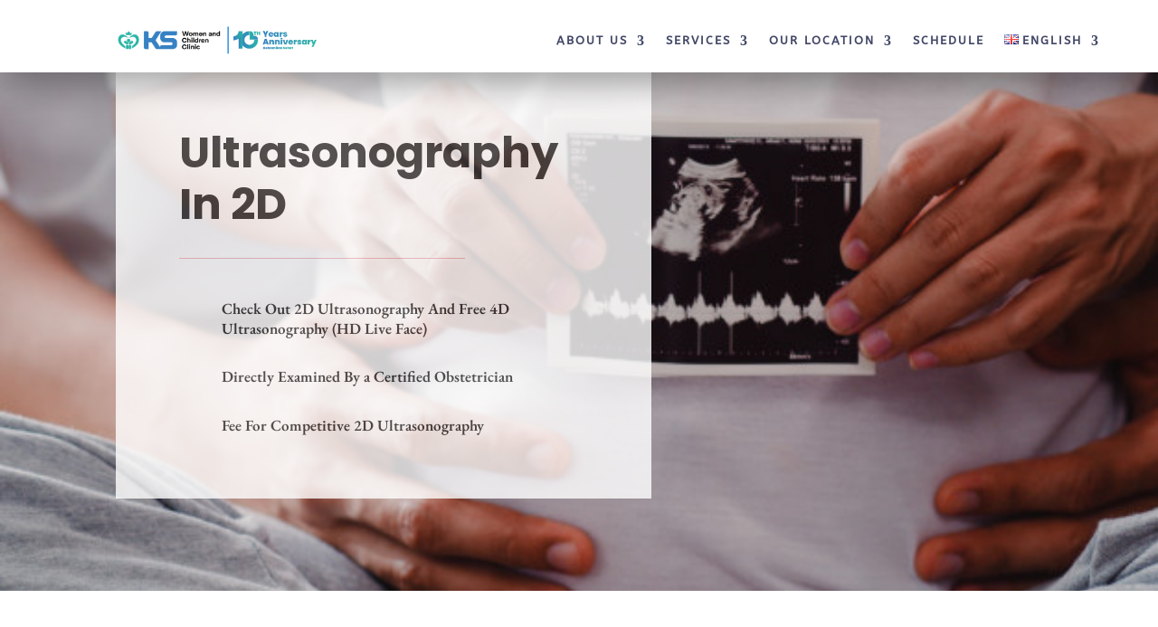

--- FILE ---
content_type: text/html; charset=UTF-8
request_url: https://kehamilansehat.com/en/2d-ultrasound/
body_size: 43397
content:
<!DOCTYPE html>
<html lang="en-GB">
<head>
	<meta charset="UTF-8" />
<meta http-equiv="X-UA-Compatible" content="IE=edge">
	<link rel="pingback" href="https://kehamilansehat.com/xmlrpc.php" />

	<script type="text/javascript">
		document.documentElement.className = 'js';
	</script>
	
	<link rel="preconnect" href="https://fonts.gstatic.com" crossorigin /><style id="et-builder-googlefonts-cached-inline">/* Original: https://fonts.googleapis.com/css?family=Poppins:100,100italic,200,200italic,300,300italic,regular,italic,500,500italic,600,600italic,700,700italic,800,800italic,900,900italic|ABeeZee:regular,italic|EB+Garamond:regular,500,600,700,800,italic,500italic,600italic,700italic,800italic|Josefin+Sans:100,200,300,regular,500,600,700,100italic,200italic,300italic,italic,500italic,600italic,700italic&#038;subset=latin,latin-ext&#038;display=swap *//* User Agent: Mozilla/5.0 (Unknown; Linux x86_64) AppleWebKit/538.1 (KHTML, like Gecko) Safari/538.1 Daum/4.1 */@font-face {font-family: 'ABeeZee';font-style: italic;font-weight: 400;font-display: swap;src: url(https://fonts.gstatic.com/s/abeezee/v23/esDT31xSG-6AGleN2tCUnJ8G.ttf) format('truetype');}@font-face {font-family: 'ABeeZee';font-style: normal;font-weight: 400;font-display: swap;src: url(https://fonts.gstatic.com/s/abeezee/v23/esDR31xSG-6AGleN2tuklQ.ttf) format('truetype');}@font-face {font-family: 'EB Garamond';font-style: italic;font-weight: 400;font-display: swap;src: url(https://fonts.gstatic.com/s/ebgaramond/v32/SlGFmQSNjdsmc35JDF1K5GRwUjcdlttVFm-rI7e8QL9zU60.ttf) format('truetype');}@font-face {font-family: 'EB Garamond';font-style: italic;font-weight: 500;font-display: swap;src: url(https://fonts.gstatic.com/s/ebgaramond/v32/SlGFmQSNjdsmc35JDF1K5GRwUjcdlttVFm-rI7eOQL9zU60.ttf) format('truetype');}@font-face {font-family: 'EB Garamond';font-style: italic;font-weight: 600;font-display: swap;src: url(https://fonts.gstatic.com/s/ebgaramond/v32/SlGFmQSNjdsmc35JDF1K5GRwUjcdlttVFm-rI7diR79zU60.ttf) format('truetype');}@font-face {font-family: 'EB Garamond';font-style: italic;font-weight: 700;font-display: swap;src: url(https://fonts.gstatic.com/s/ebgaramond/v32/SlGFmQSNjdsmc35JDF1K5GRwUjcdlttVFm-rI7dbR79zU60.ttf) format('truetype');}@font-face {font-family: 'EB Garamond';font-style: italic;font-weight: 800;font-display: swap;src: url(https://fonts.gstatic.com/s/ebgaramond/v32/SlGFmQSNjdsmc35JDF1K5GRwUjcdlttVFm-rI7c8R79zU60.ttf) format('truetype');}@font-face {font-family: 'EB Garamond';font-style: normal;font-weight: 400;font-display: swap;src: url(https://fonts.gstatic.com/s/ebgaramond/v32/SlGDmQSNjdsmc35JDF1K5E55YMjF_7DPuGi-6_RkCo96.ttf) format('truetype');}@font-face {font-family: 'EB Garamond';font-style: normal;font-weight: 500;font-display: swap;src: url(https://fonts.gstatic.com/s/ebgaramond/v32/SlGDmQSNjdsmc35JDF1K5E55YMjF_7DPuGi-2fRkCo96.ttf) format('truetype');}@font-face {font-family: 'EB Garamond';font-style: normal;font-weight: 600;font-display: swap;src: url(https://fonts.gstatic.com/s/ebgaramond/v32/SlGDmQSNjdsmc35JDF1K5E55YMjF_7DPuGi-NfNkCo96.ttf) format('truetype');}@font-face {font-family: 'EB Garamond';font-style: normal;font-weight: 700;font-display: swap;src: url(https://fonts.gstatic.com/s/ebgaramond/v32/SlGDmQSNjdsmc35JDF1K5E55YMjF_7DPuGi-DPNkCo96.ttf) format('truetype');}@font-face {font-family: 'EB Garamond';font-style: normal;font-weight: 800;font-display: swap;src: url(https://fonts.gstatic.com/s/ebgaramond/v32/SlGDmQSNjdsmc35JDF1K5E55YMjF_7DPuGi-a_NkCo96.ttf) format('truetype');}@font-face {font-family: 'Josefin Sans';font-style: italic;font-weight: 100;font-display: swap;src: url(https://fonts.gstatic.com/s/josefinsans/v34/Qw3JZQNVED7rKGKxtqIqX5EUCGZ2dIn0FyA96fCTtINRIyzt.ttf) format('truetype');}@font-face {font-family: 'Josefin Sans';font-style: italic;font-weight: 200;font-display: swap;src: url(https://fonts.gstatic.com/s/josefinsans/v34/Qw3JZQNVED7rKGKxtqIqX5EUCGZ2dIn0FyA96fCTNIJRIyzt.ttf) format('truetype');}@font-face {font-family: 'Josefin Sans';font-style: italic;font-weight: 300;font-display: swap;src: url(https://fonts.gstatic.com/s/josefinsans/v34/Qw3JZQNVED7rKGKxtqIqX5EUCGZ2dIn0FyA96fCT6oJRIyzt.ttf) format('truetype');}@font-face {font-family: 'Josefin Sans';font-style: italic;font-weight: 400;font-display: swap;src: url(https://fonts.gstatic.com/s/josefinsans/v34/Qw3JZQNVED7rKGKxtqIqX5EUCGZ2dIn0FyA96fCTtIJRIyzt.ttf) format('truetype');}@font-face {font-family: 'Josefin Sans';font-style: italic;font-weight: 500;font-display: swap;src: url(https://fonts.gstatic.com/s/josefinsans/v34/Qw3JZQNVED7rKGKxtqIqX5EUCGZ2dIn0FyA96fCThoJRIyzt.ttf) format('truetype');}@font-face {font-family: 'Josefin Sans';font-style: italic;font-weight: 600;font-display: swap;src: url(https://fonts.gstatic.com/s/josefinsans/v34/Qw3JZQNVED7rKGKxtqIqX5EUCGZ2dIn0FyA96fCTaoVRIyzt.ttf) format('truetype');}@font-face {font-family: 'Josefin Sans';font-style: italic;font-weight: 700;font-display: swap;src: url(https://fonts.gstatic.com/s/josefinsans/v34/Qw3JZQNVED7rKGKxtqIqX5EUCGZ2dIn0FyA96fCTU4VRIyzt.ttf) format('truetype');}@font-face {font-family: 'Josefin Sans';font-style: normal;font-weight: 100;font-display: swap;src: url(https://fonts.gstatic.com/s/josefinsans/v34/Qw3PZQNVED7rKGKxtqIqX5E-AVSJrOCfjY46_DjRbMhhKg.ttf) format('truetype');}@font-face {font-family: 'Josefin Sans';font-style: normal;font-weight: 200;font-display: swap;src: url(https://fonts.gstatic.com/s/josefinsans/v34/Qw3PZQNVED7rKGKxtqIqX5E-AVSJrOCfjY46_LjQbMhhKg.ttf) format('truetype');}@font-face {font-family: 'Josefin Sans';font-style: normal;font-weight: 300;font-display: swap;src: url(https://fonts.gstatic.com/s/josefinsans/v34/Qw3PZQNVED7rKGKxtqIqX5E-AVSJrOCfjY46_GbQbMhhKg.ttf) format('truetype');}@font-face {font-family: 'Josefin Sans';font-style: normal;font-weight: 400;font-display: swap;src: url(https://fonts.gstatic.com/s/josefinsans/v34/Qw3PZQNVED7rKGKxtqIqX5E-AVSJrOCfjY46_DjQbMhhKg.ttf) format('truetype');}@font-face {font-family: 'Josefin Sans';font-style: normal;font-weight: 500;font-display: swap;src: url(https://fonts.gstatic.com/s/josefinsans/v34/Qw3PZQNVED7rKGKxtqIqX5E-AVSJrOCfjY46_ArQbMhhKg.ttf) format('truetype');}@font-face {font-family: 'Josefin Sans';font-style: normal;font-weight: 600;font-display: swap;src: url(https://fonts.gstatic.com/s/josefinsans/v34/Qw3PZQNVED7rKGKxtqIqX5E-AVSJrOCfjY46_ObXbMhhKg.ttf) format('truetype');}@font-face {font-family: 'Josefin Sans';font-style: normal;font-weight: 700;font-display: swap;src: url(https://fonts.gstatic.com/s/josefinsans/v34/Qw3PZQNVED7rKGKxtqIqX5E-AVSJrOCfjY46_N_XbMhhKg.ttf) format('truetype');}@font-face {font-family: 'Poppins';font-style: italic;font-weight: 100;font-display: swap;src: url(https://fonts.gstatic.com/s/poppins/v24/pxiAyp8kv8JHgFVrJJLmE0tMMPc.ttf) format('truetype');}@font-face {font-family: 'Poppins';font-style: italic;font-weight: 200;font-display: swap;src: url(https://fonts.gstatic.com/s/poppins/v24/pxiDyp8kv8JHgFVrJJLmv1pVGdeL.ttf) format('truetype');}@font-face {font-family: 'Poppins';font-style: italic;font-weight: 300;font-display: swap;src: url(https://fonts.gstatic.com/s/poppins/v24/pxiDyp8kv8JHgFVrJJLm21lVGdeL.ttf) format('truetype');}@font-face {font-family: 'Poppins';font-style: italic;font-weight: 400;font-display: swap;src: url(https://fonts.gstatic.com/s/poppins/v24/pxiGyp8kv8JHgFVrJJLufntF.ttf) format('truetype');}@font-face {font-family: 'Poppins';font-style: italic;font-weight: 500;font-display: swap;src: url(https://fonts.gstatic.com/s/poppins/v24/pxiDyp8kv8JHgFVrJJLmg1hVGdeL.ttf) format('truetype');}@font-face {font-family: 'Poppins';font-style: italic;font-weight: 600;font-display: swap;src: url(https://fonts.gstatic.com/s/poppins/v24/pxiDyp8kv8JHgFVrJJLmr19VGdeL.ttf) format('truetype');}@font-face {font-family: 'Poppins';font-style: italic;font-weight: 700;font-display: swap;src: url(https://fonts.gstatic.com/s/poppins/v24/pxiDyp8kv8JHgFVrJJLmy15VGdeL.ttf) format('truetype');}@font-face {font-family: 'Poppins';font-style: italic;font-weight: 800;font-display: swap;src: url(https://fonts.gstatic.com/s/poppins/v24/pxiDyp8kv8JHgFVrJJLm111VGdeL.ttf) format('truetype');}@font-face {font-family: 'Poppins';font-style: italic;font-weight: 900;font-display: swap;src: url(https://fonts.gstatic.com/s/poppins/v24/pxiDyp8kv8JHgFVrJJLm81xVGdeL.ttf) format('truetype');}@font-face {font-family: 'Poppins';font-style: normal;font-weight: 100;font-display: swap;src: url(https://fonts.gstatic.com/s/poppins/v24/pxiGyp8kv8JHgFVrLPTufntF.ttf) format('truetype');}@font-face {font-family: 'Poppins';font-style: normal;font-weight: 200;font-display: swap;src: url(https://fonts.gstatic.com/s/poppins/v24/pxiByp8kv8JHgFVrLFj_Z1JlEA.ttf) format('truetype');}@font-face {font-family: 'Poppins';font-style: normal;font-weight: 300;font-display: swap;src: url(https://fonts.gstatic.com/s/poppins/v24/pxiByp8kv8JHgFVrLDz8Z1JlEA.ttf) format('truetype');}@font-face {font-family: 'Poppins';font-style: normal;font-weight: 400;font-display: swap;src: url(https://fonts.gstatic.com/s/poppins/v24/pxiEyp8kv8JHgFVrJJnedw.ttf) format('truetype');}@font-face {font-family: 'Poppins';font-style: normal;font-weight: 500;font-display: swap;src: url(https://fonts.gstatic.com/s/poppins/v24/pxiByp8kv8JHgFVrLGT9Z1JlEA.ttf) format('truetype');}@font-face {font-family: 'Poppins';font-style: normal;font-weight: 600;font-display: swap;src: url(https://fonts.gstatic.com/s/poppins/v24/pxiByp8kv8JHgFVrLEj6Z1JlEA.ttf) format('truetype');}@font-face {font-family: 'Poppins';font-style: normal;font-weight: 700;font-display: swap;src: url(https://fonts.gstatic.com/s/poppins/v24/pxiByp8kv8JHgFVrLCz7Z1JlEA.ttf) format('truetype');}@font-face {font-family: 'Poppins';font-style: normal;font-weight: 800;font-display: swap;src: url(https://fonts.gstatic.com/s/poppins/v24/pxiByp8kv8JHgFVrLDD4Z1JlEA.ttf) format('truetype');}@font-face {font-family: 'Poppins';font-style: normal;font-weight: 900;font-display: swap;src: url(https://fonts.gstatic.com/s/poppins/v24/pxiByp8kv8JHgFVrLBT5Z1JlEA.ttf) format('truetype');}/* User Agent: Mozilla/5.0 (Windows NT 6.1; WOW64; rv:27.0) Gecko/20100101 Firefox/27.0 */@font-face {font-family: 'ABeeZee';font-style: italic;font-weight: 400;font-display: swap;src: url(https://fonts.gstatic.com/l/font?kit=esDT31xSG-6AGleN2tCUnJ8F&skey=7e1629e194fe8b7a&v=v23) format('woff');}@font-face {font-family: 'ABeeZee';font-style: normal;font-weight: 400;font-display: swap;src: url(https://fonts.gstatic.com/l/font?kit=esDR31xSG-6AGleN2tuklg&skey=abecda27d5b3409a&v=v23) format('woff');}@font-face {font-family: 'EB Garamond';font-style: italic;font-weight: 400;font-display: swap;src: url(https://fonts.gstatic.com/l/font?kit=SlGFmQSNjdsmc35JDF1K5GRwUjcdlttVFm-rI7e8QL9zU64&skey=b76c0cb3db3b0fac&v=v32) format('woff');}@font-face {font-family: 'EB Garamond';font-style: italic;font-weight: 500;font-display: swap;src: url(https://fonts.gstatic.com/l/font?kit=SlGFmQSNjdsmc35JDF1K5GRwUjcdlttVFm-rI7eOQL9zU64&skey=b76c0cb3db3b0fac&v=v32) format('woff');}@font-face {font-family: 'EB Garamond';font-style: italic;font-weight: 600;font-display: swap;src: url(https://fonts.gstatic.com/l/font?kit=SlGFmQSNjdsmc35JDF1K5GRwUjcdlttVFm-rI7diR79zU64&skey=b76c0cb3db3b0fac&v=v32) format('woff');}@font-face {font-family: 'EB Garamond';font-style: italic;font-weight: 700;font-display: swap;src: url(https://fonts.gstatic.com/l/font?kit=SlGFmQSNjdsmc35JDF1K5GRwUjcdlttVFm-rI7dbR79zU64&skey=b76c0cb3db3b0fac&v=v32) format('woff');}@font-face {font-family: 'EB Garamond';font-style: italic;font-weight: 800;font-display: swap;src: url(https://fonts.gstatic.com/l/font?kit=SlGFmQSNjdsmc35JDF1K5GRwUjcdlttVFm-rI7c8R79zU64&skey=b76c0cb3db3b0fac&v=v32) format('woff');}@font-face {font-family: 'EB Garamond';font-style: normal;font-weight: 400;font-display: swap;src: url(https://fonts.gstatic.com/l/font?kit=SlGDmQSNjdsmc35JDF1K5E55YMjF_7DPuGi-6_RkCo95&skey=fde9b303600e495b&v=v32) format('woff');}@font-face {font-family: 'EB Garamond';font-style: normal;font-weight: 500;font-display: swap;src: url(https://fonts.gstatic.com/l/font?kit=SlGDmQSNjdsmc35JDF1K5E55YMjF_7DPuGi-2fRkCo95&skey=fde9b303600e495b&v=v32) format('woff');}@font-face {font-family: 'EB Garamond';font-style: normal;font-weight: 600;font-display: swap;src: url(https://fonts.gstatic.com/l/font?kit=SlGDmQSNjdsmc35JDF1K5E55YMjF_7DPuGi-NfNkCo95&skey=fde9b303600e495b&v=v32) format('woff');}@font-face {font-family: 'EB Garamond';font-style: normal;font-weight: 700;font-display: swap;src: url(https://fonts.gstatic.com/l/font?kit=SlGDmQSNjdsmc35JDF1K5E55YMjF_7DPuGi-DPNkCo95&skey=fde9b303600e495b&v=v32) format('woff');}@font-face {font-family: 'EB Garamond';font-style: normal;font-weight: 800;font-display: swap;src: url(https://fonts.gstatic.com/l/font?kit=SlGDmQSNjdsmc35JDF1K5E55YMjF_7DPuGi-a_NkCo95&skey=fde9b303600e495b&v=v32) format('woff');}@font-face {font-family: 'Josefin Sans';font-style: italic;font-weight: 100;font-display: swap;src: url(https://fonts.gstatic.com/l/font?kit=Qw3JZQNVED7rKGKxtqIqX5EUCGZ2dIn0FyA96fCTtINRIyzu&skey=63d8bfdaaa359390&v=v34) format('woff');}@font-face {font-family: 'Josefin Sans';font-style: italic;font-weight: 200;font-display: swap;src: url(https://fonts.gstatic.com/l/font?kit=Qw3JZQNVED7rKGKxtqIqX5EUCGZ2dIn0FyA96fCTNIJRIyzu&skey=63d8bfdaaa359390&v=v34) format('woff');}@font-face {font-family: 'Josefin Sans';font-style: italic;font-weight: 300;font-display: swap;src: url(https://fonts.gstatic.com/l/font?kit=Qw3JZQNVED7rKGKxtqIqX5EUCGZ2dIn0FyA96fCT6oJRIyzu&skey=63d8bfdaaa359390&v=v34) format('woff');}@font-face {font-family: 'Josefin Sans';font-style: italic;font-weight: 400;font-display: swap;src: url(https://fonts.gstatic.com/l/font?kit=Qw3JZQNVED7rKGKxtqIqX5EUCGZ2dIn0FyA96fCTtIJRIyzu&skey=63d8bfdaaa359390&v=v34) format('woff');}@font-face {font-family: 'Josefin Sans';font-style: italic;font-weight: 500;font-display: swap;src: url(https://fonts.gstatic.com/l/font?kit=Qw3JZQNVED7rKGKxtqIqX5EUCGZ2dIn0FyA96fCThoJRIyzu&skey=63d8bfdaaa359390&v=v34) format('woff');}@font-face {font-family: 'Josefin Sans';font-style: italic;font-weight: 600;font-display: swap;src: url(https://fonts.gstatic.com/l/font?kit=Qw3JZQNVED7rKGKxtqIqX5EUCGZ2dIn0FyA96fCTaoVRIyzu&skey=63d8bfdaaa359390&v=v34) format('woff');}@font-face {font-family: 'Josefin Sans';font-style: italic;font-weight: 700;font-display: swap;src: url(https://fonts.gstatic.com/l/font?kit=Qw3JZQNVED7rKGKxtqIqX5EUCGZ2dIn0FyA96fCTU4VRIyzu&skey=63d8bfdaaa359390&v=v34) format('woff');}@font-face {font-family: 'Josefin Sans';font-style: normal;font-weight: 100;font-display: swap;src: url(https://fonts.gstatic.com/l/font?kit=Qw3PZQNVED7rKGKxtqIqX5E-AVSJrOCfjY46_DjRbMhhKQ&skey=22ddf758bcf1d5cd&v=v34) format('woff');}@font-face {font-family: 'Josefin Sans';font-style: normal;font-weight: 200;font-display: swap;src: url(https://fonts.gstatic.com/l/font?kit=Qw3PZQNVED7rKGKxtqIqX5E-AVSJrOCfjY46_LjQbMhhKQ&skey=22ddf758bcf1d5cd&v=v34) format('woff');}@font-face {font-family: 'Josefin Sans';font-style: normal;font-weight: 300;font-display: swap;src: url(https://fonts.gstatic.com/l/font?kit=Qw3PZQNVED7rKGKxtqIqX5E-AVSJrOCfjY46_GbQbMhhKQ&skey=22ddf758bcf1d5cd&v=v34) format('woff');}@font-face {font-family: 'Josefin Sans';font-style: normal;font-weight: 400;font-display: swap;src: url(https://fonts.gstatic.com/l/font?kit=Qw3PZQNVED7rKGKxtqIqX5E-AVSJrOCfjY46_DjQbMhhKQ&skey=22ddf758bcf1d5cd&v=v34) format('woff');}@font-face {font-family: 'Josefin Sans';font-style: normal;font-weight: 500;font-display: swap;src: url(https://fonts.gstatic.com/l/font?kit=Qw3PZQNVED7rKGKxtqIqX5E-AVSJrOCfjY46_ArQbMhhKQ&skey=22ddf758bcf1d5cd&v=v34) format('woff');}@font-face {font-family: 'Josefin Sans';font-style: normal;font-weight: 600;font-display: swap;src: url(https://fonts.gstatic.com/l/font?kit=Qw3PZQNVED7rKGKxtqIqX5E-AVSJrOCfjY46_ObXbMhhKQ&skey=22ddf758bcf1d5cd&v=v34) format('woff');}@font-face {font-family: 'Josefin Sans';font-style: normal;font-weight: 700;font-display: swap;src: url(https://fonts.gstatic.com/l/font?kit=Qw3PZQNVED7rKGKxtqIqX5E-AVSJrOCfjY46_N_XbMhhKQ&skey=22ddf758bcf1d5cd&v=v34) format('woff');}@font-face {font-family: 'Poppins';font-style: italic;font-weight: 100;font-display: swap;src: url(https://fonts.gstatic.com/l/font?kit=pxiAyp8kv8JHgFVrJJLmE0tMMPQ&skey=14913f5d70e4915e&v=v24) format('woff');}@font-face {font-family: 'Poppins';font-style: italic;font-weight: 200;font-display: swap;src: url(https://fonts.gstatic.com/l/font?kit=pxiDyp8kv8JHgFVrJJLmv1pVGdeI&skey=e6f64e60fb8d9268&v=v24) format('woff');}@font-face {font-family: 'Poppins';font-style: italic;font-weight: 300;font-display: swap;src: url(https://fonts.gstatic.com/l/font?kit=pxiDyp8kv8JHgFVrJJLm21lVGdeI&skey=b60188e8ecc47dee&v=v24) format('woff');}@font-face {font-family: 'Poppins';font-style: italic;font-weight: 400;font-display: swap;src: url(https://fonts.gstatic.com/l/font?kit=pxiGyp8kv8JHgFVrJJLufntG&skey=f21d6e783fa43c88&v=v24) format('woff');}@font-face {font-family: 'Poppins';font-style: italic;font-weight: 500;font-display: swap;src: url(https://fonts.gstatic.com/l/font?kit=pxiDyp8kv8JHgFVrJJLmg1hVGdeI&skey=b0aa19767d34da85&v=v24) format('woff');}@font-face {font-family: 'Poppins';font-style: italic;font-weight: 600;font-display: swap;src: url(https://fonts.gstatic.com/l/font?kit=pxiDyp8kv8JHgFVrJJLmr19VGdeI&skey=7fbc556774b13ef0&v=v24) format('woff');}@font-face {font-family: 'Poppins';font-style: italic;font-weight: 700;font-display: swap;src: url(https://fonts.gstatic.com/l/font?kit=pxiDyp8kv8JHgFVrJJLmy15VGdeI&skey=29c3bd833a54ba8c&v=v24) format('woff');}@font-face {font-family: 'Poppins';font-style: italic;font-weight: 800;font-display: swap;src: url(https://fonts.gstatic.com/l/font?kit=pxiDyp8kv8JHgFVrJJLm111VGdeI&skey=6ea139488603f28c&v=v24) format('woff');}@font-face {font-family: 'Poppins';font-style: italic;font-weight: 900;font-display: swap;src: url(https://fonts.gstatic.com/l/font?kit=pxiDyp8kv8JHgFVrJJLm81xVGdeI&skey=846b48b4eada095a&v=v24) format('woff');}@font-face {font-family: 'Poppins';font-style: normal;font-weight: 100;font-display: swap;src: url(https://fonts.gstatic.com/l/font?kit=pxiGyp8kv8JHgFVrLPTufntG&skey=57be0781cfb72ecd&v=v24) format('woff');}@font-face {font-family: 'Poppins';font-style: normal;font-weight: 200;font-display: swap;src: url(https://fonts.gstatic.com/l/font?kit=pxiByp8kv8JHgFVrLFj_Z1JlEw&skey=1bdc08fe61c3cc9e&v=v24) format('woff');}@font-face {font-family: 'Poppins';font-style: normal;font-weight: 300;font-display: swap;src: url(https://fonts.gstatic.com/l/font?kit=pxiByp8kv8JHgFVrLDz8Z1JlEw&skey=4aabc5055a39e031&v=v24) format('woff');}@font-face {font-family: 'Poppins';font-style: normal;font-weight: 400;font-display: swap;src: url(https://fonts.gstatic.com/l/font?kit=pxiEyp8kv8JHgFVrJJnedA&skey=87759fb096548f6d&v=v24) format('woff');}@font-face {font-family: 'Poppins';font-style: normal;font-weight: 500;font-display: swap;src: url(https://fonts.gstatic.com/l/font?kit=pxiByp8kv8JHgFVrLGT9Z1JlEw&skey=d4526a9b64c21b87&v=v24) format('woff');}@font-face {font-family: 'Poppins';font-style: normal;font-weight: 600;font-display: swap;src: url(https://fonts.gstatic.com/l/font?kit=pxiByp8kv8JHgFVrLEj6Z1JlEw&skey=ce7ef9d62ca89319&v=v24) format('woff');}@font-face {font-family: 'Poppins';font-style: normal;font-weight: 700;font-display: swap;src: url(https://fonts.gstatic.com/l/font?kit=pxiByp8kv8JHgFVrLCz7Z1JlEw&skey=cea76fe63715a67a&v=v24) format('woff');}@font-face {font-family: 'Poppins';font-style: normal;font-weight: 800;font-display: swap;src: url(https://fonts.gstatic.com/l/font?kit=pxiByp8kv8JHgFVrLDD4Z1JlEw&skey=f01e006f58df81ac&v=v24) format('woff');}@font-face {font-family: 'Poppins';font-style: normal;font-weight: 900;font-display: swap;src: url(https://fonts.gstatic.com/l/font?kit=pxiByp8kv8JHgFVrLBT5Z1JlEw&skey=6c361c40a830b323&v=v24) format('woff');}/* User Agent: Mozilla/5.0 (Windows NT 6.3; rv:39.0) Gecko/20100101 Firefox/39.0 */@font-face {font-family: 'ABeeZee';font-style: italic;font-weight: 400;font-display: swap;src: url(https://fonts.gstatic.com/s/abeezee/v23/esDT31xSG-6AGleN2tCUnJ8D.woff2) format('woff2');}@font-face {font-family: 'ABeeZee';font-style: normal;font-weight: 400;font-display: swap;src: url(https://fonts.gstatic.com/s/abeezee/v23/esDR31xSG-6AGleN2tukkA.woff2) format('woff2');}@font-face {font-family: 'EB Garamond';font-style: italic;font-weight: 400;font-display: swap;src: url(https://fonts.gstatic.com/s/ebgaramond/v32/SlGFmQSNjdsmc35JDF1K5GRwUjcdlttVFm-rI7e8QL9zU6g.woff2) format('woff2');}@font-face {font-family: 'EB Garamond';font-style: italic;font-weight: 500;font-display: swap;src: url(https://fonts.gstatic.com/s/ebgaramond/v32/SlGFmQSNjdsmc35JDF1K5GRwUjcdlttVFm-rI7eOQL9zU6g.woff2) format('woff2');}@font-face {font-family: 'EB Garamond';font-style: italic;font-weight: 600;font-display: swap;src: url(https://fonts.gstatic.com/s/ebgaramond/v32/SlGFmQSNjdsmc35JDF1K5GRwUjcdlttVFm-rI7diR79zU6g.woff2) format('woff2');}@font-face {font-family: 'EB Garamond';font-style: italic;font-weight: 700;font-display: swap;src: url(https://fonts.gstatic.com/s/ebgaramond/v32/SlGFmQSNjdsmc35JDF1K5GRwUjcdlttVFm-rI7dbR79zU6g.woff2) format('woff2');}@font-face {font-family: 'EB Garamond';font-style: italic;font-weight: 800;font-display: swap;src: url(https://fonts.gstatic.com/s/ebgaramond/v32/SlGFmQSNjdsmc35JDF1K5GRwUjcdlttVFm-rI7c8R79zU6g.woff2) format('woff2');}@font-face {font-family: 'EB Garamond';font-style: normal;font-weight: 400;font-display: swap;src: url(https://fonts.gstatic.com/s/ebgaramond/v32/SlGDmQSNjdsmc35JDF1K5E55YMjF_7DPuGi-6_RkCo9_.woff2) format('woff2');}@font-face {font-family: 'EB Garamond';font-style: normal;font-weight: 500;font-display: swap;src: url(https://fonts.gstatic.com/s/ebgaramond/v32/SlGDmQSNjdsmc35JDF1K5E55YMjF_7DPuGi-2fRkCo9_.woff2) format('woff2');}@font-face {font-family: 'EB Garamond';font-style: normal;font-weight: 600;font-display: swap;src: url(https://fonts.gstatic.com/s/ebgaramond/v32/SlGDmQSNjdsmc35JDF1K5E55YMjF_7DPuGi-NfNkCo9_.woff2) format('woff2');}@font-face {font-family: 'EB Garamond';font-style: normal;font-weight: 700;font-display: swap;src: url(https://fonts.gstatic.com/s/ebgaramond/v32/SlGDmQSNjdsmc35JDF1K5E55YMjF_7DPuGi-DPNkCo9_.woff2) format('woff2');}@font-face {font-family: 'EB Garamond';font-style: normal;font-weight: 800;font-display: swap;src: url(https://fonts.gstatic.com/s/ebgaramond/v32/SlGDmQSNjdsmc35JDF1K5E55YMjF_7DPuGi-a_NkCo9_.woff2) format('woff2');}@font-face {font-family: 'Josefin Sans';font-style: italic;font-weight: 100;font-display: swap;src: url(https://fonts.gstatic.com/s/josefinsans/v34/Qw3JZQNVED7rKGKxtqIqX5EUCGZ2dIn0FyA96fCTtINRIyzo.woff2) format('woff2');}@font-face {font-family: 'Josefin Sans';font-style: italic;font-weight: 200;font-display: swap;src: url(https://fonts.gstatic.com/s/josefinsans/v34/Qw3JZQNVED7rKGKxtqIqX5EUCGZ2dIn0FyA96fCTNIJRIyzo.woff2) format('woff2');}@font-face {font-family: 'Josefin Sans';font-style: italic;font-weight: 300;font-display: swap;src: url(https://fonts.gstatic.com/s/josefinsans/v34/Qw3JZQNVED7rKGKxtqIqX5EUCGZ2dIn0FyA96fCT6oJRIyzo.woff2) format('woff2');}@font-face {font-family: 'Josefin Sans';font-style: italic;font-weight: 400;font-display: swap;src: url(https://fonts.gstatic.com/s/josefinsans/v34/Qw3JZQNVED7rKGKxtqIqX5EUCGZ2dIn0FyA96fCTtIJRIyzo.woff2) format('woff2');}@font-face {font-family: 'Josefin Sans';font-style: italic;font-weight: 500;font-display: swap;src: url(https://fonts.gstatic.com/s/josefinsans/v34/Qw3JZQNVED7rKGKxtqIqX5EUCGZ2dIn0FyA96fCThoJRIyzo.woff2) format('woff2');}@font-face {font-family: 'Josefin Sans';font-style: italic;font-weight: 600;font-display: swap;src: url(https://fonts.gstatic.com/s/josefinsans/v34/Qw3JZQNVED7rKGKxtqIqX5EUCGZ2dIn0FyA96fCTaoVRIyzo.woff2) format('woff2');}@font-face {font-family: 'Josefin Sans';font-style: italic;font-weight: 700;font-display: swap;src: url(https://fonts.gstatic.com/s/josefinsans/v34/Qw3JZQNVED7rKGKxtqIqX5EUCGZ2dIn0FyA96fCTU4VRIyzo.woff2) format('woff2');}@font-face {font-family: 'Josefin Sans';font-style: normal;font-weight: 100;font-display: swap;src: url(https://fonts.gstatic.com/s/josefinsans/v34/Qw3PZQNVED7rKGKxtqIqX5E-AVSJrOCfjY46_DjRbMhhLw.woff2) format('woff2');}@font-face {font-family: 'Josefin Sans';font-style: normal;font-weight: 200;font-display: swap;src: url(https://fonts.gstatic.com/s/josefinsans/v34/Qw3PZQNVED7rKGKxtqIqX5E-AVSJrOCfjY46_LjQbMhhLw.woff2) format('woff2');}@font-face {font-family: 'Josefin Sans';font-style: normal;font-weight: 300;font-display: swap;src: url(https://fonts.gstatic.com/s/josefinsans/v34/Qw3PZQNVED7rKGKxtqIqX5E-AVSJrOCfjY46_GbQbMhhLw.woff2) format('woff2');}@font-face {font-family: 'Josefin Sans';font-style: normal;font-weight: 400;font-display: swap;src: url(https://fonts.gstatic.com/s/josefinsans/v34/Qw3PZQNVED7rKGKxtqIqX5E-AVSJrOCfjY46_DjQbMhhLw.woff2) format('woff2');}@font-face {font-family: 'Josefin Sans';font-style: normal;font-weight: 500;font-display: swap;src: url(https://fonts.gstatic.com/s/josefinsans/v34/Qw3PZQNVED7rKGKxtqIqX5E-AVSJrOCfjY46_ArQbMhhLw.woff2) format('woff2');}@font-face {font-family: 'Josefin Sans';font-style: normal;font-weight: 600;font-display: swap;src: url(https://fonts.gstatic.com/s/josefinsans/v34/Qw3PZQNVED7rKGKxtqIqX5E-AVSJrOCfjY46_ObXbMhhLw.woff2) format('woff2');}@font-face {font-family: 'Josefin Sans';font-style: normal;font-weight: 700;font-display: swap;src: url(https://fonts.gstatic.com/s/josefinsans/v34/Qw3PZQNVED7rKGKxtqIqX5E-AVSJrOCfjY46_N_XbMhhLw.woff2) format('woff2');}@font-face {font-family: 'Poppins';font-style: italic;font-weight: 100;font-display: swap;src: url(https://fonts.gstatic.com/s/poppins/v24/pxiAyp8kv8JHgFVrJJLmE0tMMPI.woff2) format('woff2');}@font-face {font-family: 'Poppins';font-style: italic;font-weight: 200;font-display: swap;src: url(https://fonts.gstatic.com/s/poppins/v24/pxiDyp8kv8JHgFVrJJLmv1pVGdeO.woff2) format('woff2');}@font-face {font-family: 'Poppins';font-style: italic;font-weight: 300;font-display: swap;src: url(https://fonts.gstatic.com/s/poppins/v24/pxiDyp8kv8JHgFVrJJLm21lVGdeO.woff2) format('woff2');}@font-face {font-family: 'Poppins';font-style: italic;font-weight: 400;font-display: swap;src: url(https://fonts.gstatic.com/s/poppins/v24/pxiGyp8kv8JHgFVrJJLufntA.woff2) format('woff2');}@font-face {font-family: 'Poppins';font-style: italic;font-weight: 500;font-display: swap;src: url(https://fonts.gstatic.com/s/poppins/v24/pxiDyp8kv8JHgFVrJJLmg1hVGdeO.woff2) format('woff2');}@font-face {font-family: 'Poppins';font-style: italic;font-weight: 600;font-display: swap;src: url(https://fonts.gstatic.com/s/poppins/v24/pxiDyp8kv8JHgFVrJJLmr19VGdeO.woff2) format('woff2');}@font-face {font-family: 'Poppins';font-style: italic;font-weight: 700;font-display: swap;src: url(https://fonts.gstatic.com/s/poppins/v24/pxiDyp8kv8JHgFVrJJLmy15VGdeO.woff2) format('woff2');}@font-face {font-family: 'Poppins';font-style: italic;font-weight: 800;font-display: swap;src: url(https://fonts.gstatic.com/s/poppins/v24/pxiDyp8kv8JHgFVrJJLm111VGdeO.woff2) format('woff2');}@font-face {font-family: 'Poppins';font-style: italic;font-weight: 900;font-display: swap;src: url(https://fonts.gstatic.com/s/poppins/v24/pxiDyp8kv8JHgFVrJJLm81xVGdeO.woff2) format('woff2');}@font-face {font-family: 'Poppins';font-style: normal;font-weight: 100;font-display: swap;src: url(https://fonts.gstatic.com/s/poppins/v24/pxiGyp8kv8JHgFVrLPTufntA.woff2) format('woff2');}@font-face {font-family: 'Poppins';font-style: normal;font-weight: 200;font-display: swap;src: url(https://fonts.gstatic.com/s/poppins/v24/pxiByp8kv8JHgFVrLFj_Z1JlFQ.woff2) format('woff2');}@font-face {font-family: 'Poppins';font-style: normal;font-weight: 300;font-display: swap;src: url(https://fonts.gstatic.com/s/poppins/v24/pxiByp8kv8JHgFVrLDz8Z1JlFQ.woff2) format('woff2');}@font-face {font-family: 'Poppins';font-style: normal;font-weight: 400;font-display: swap;src: url(https://fonts.gstatic.com/s/poppins/v24/pxiEyp8kv8JHgFVrJJnecg.woff2) format('woff2');}@font-face {font-family: 'Poppins';font-style: normal;font-weight: 500;font-display: swap;src: url(https://fonts.gstatic.com/s/poppins/v24/pxiByp8kv8JHgFVrLGT9Z1JlFQ.woff2) format('woff2');}@font-face {font-family: 'Poppins';font-style: normal;font-weight: 600;font-display: swap;src: url(https://fonts.gstatic.com/s/poppins/v24/pxiByp8kv8JHgFVrLEj6Z1JlFQ.woff2) format('woff2');}@font-face {font-family: 'Poppins';font-style: normal;font-weight: 700;font-display: swap;src: url(https://fonts.gstatic.com/s/poppins/v24/pxiByp8kv8JHgFVrLCz7Z1JlFQ.woff2) format('woff2');}@font-face {font-family: 'Poppins';font-style: normal;font-weight: 800;font-display: swap;src: url(https://fonts.gstatic.com/s/poppins/v24/pxiByp8kv8JHgFVrLDD4Z1JlFQ.woff2) format('woff2');}@font-face {font-family: 'Poppins';font-style: normal;font-weight: 900;font-display: swap;src: url(https://fonts.gstatic.com/s/poppins/v24/pxiByp8kv8JHgFVrLBT5Z1JlFQ.woff2) format('woff2');}</style><meta name='robots' content='index, follow, max-image-preview:large, max-snippet:-1, max-video-preview:-1' />
<script type="text/javascript">
			let jqueryParams=[],jQuery=function(r){return jqueryParams=[...jqueryParams,r],jQuery},$=function(r){return jqueryParams=[...jqueryParams,r],$};window.jQuery=jQuery,window.$=jQuery;let customHeadScripts=!1;jQuery.fn=jQuery.prototype={},$.fn=jQuery.prototype={},jQuery.noConflict=function(r){if(window.jQuery)return jQuery=window.jQuery,$=window.jQuery,customHeadScripts=!0,jQuery.noConflict},jQuery.ready=function(r){jqueryParams=[...jqueryParams,r]},$.ready=function(r){jqueryParams=[...jqueryParams,r]},jQuery.load=function(r){jqueryParams=[...jqueryParams,r]},$.load=function(r){jqueryParams=[...jqueryParams,r]},jQuery.fn.ready=function(r){jqueryParams=[...jqueryParams,r]},$.fn.ready=function(r){jqueryParams=[...jqueryParams,r]};</script>
	<!-- This site is optimized with the Yoast SEO plugin v17.4 - https://yoast.com/wordpress/plugins/seo/ -->
	<title>2D Ultrasound - KS Women &amp; Children Clinic</title>
	<link rel="canonical" href="https://kehamilansehat.com/en/2d-ultrasound/" />
	<meta property="og:locale" content="en_US" />
	<meta property="og:type" content="article" />
	<meta property="og:title" content="2D Ultrasound - KS Women &amp; Children Clinic" />
	<meta property="og:url" content="https://kehamilansehat.com/en/2d-ultrasound/" />
	<meta property="og:site_name" content="KS Women &amp; Children Clinic" />
	<meta property="article:modified_time" content="2024-12-17T14:00:42+00:00" />
	<meta property="og:image" content="https://kehamilansehat.com/wp-content/uploads/2025/07/Desain-tanpa-judul-2.png" />
	<meta property="og:image:width" content="200" />
	<meta property="og:image:height" content="200" />
	<meta name="twitter:label1" content="Estimated reading time" />
	<meta name="twitter:data1" content="44 minutes" />
	<script type="application/ld+json" class="yoast-schema-graph">{"@context":"https://schema.org","@graph":[{"@type":"WebSite","@id":"https://kehamilansehat.com/en/#website","url":"https://kehamilansehat.com/en/","name":"KS Women &amp; Children Clinic","description":"Pro-Normal | Hospital Grade Service | Your Safety Is Our Goal","potentialAction":[{"@type":"SearchAction","target":{"@type":"EntryPoint","urlTemplate":"https://kehamilansehat.com/en/?s={search_term_string}"},"query-input":"required name=search_term_string"}],"inLanguage":"en-GB"},{"@type":"WebPage","@id":"https://kehamilansehat.com/en/2d-ultrasound/#webpage","url":"https://kehamilansehat.com/en/2d-ultrasound/","name":"2D Ultrasound - KS Women &amp; Children Clinic","isPartOf":{"@id":"https://kehamilansehat.com/en/#website"},"datePublished":"2023-04-04T07:56:49+00:00","dateModified":"2024-12-17T14:00:42+00:00","breadcrumb":{"@id":"https://kehamilansehat.com/en/2d-ultrasound/#breadcrumb"},"inLanguage":"en-GB","potentialAction":[{"@type":"ReadAction","target":["https://kehamilansehat.com/en/2d-ultrasound/"]}]},{"@type":"BreadcrumbList","@id":"https://kehamilansehat.com/en/2d-ultrasound/#breadcrumb","itemListElement":[{"@type":"ListItem","position":1,"name":"Home","item":"https://kehamilansehat.com/en/"},{"@type":"ListItem","position":2,"name":"2D Ultrasound"}]}]}</script>
	<!-- / Yoast SEO plugin. -->


<link rel='dns-prefetch' href='//www.googletagmanager.com' />
<link rel='dns-prefetch' href='//fonts.googleapis.com' />
<link rel="alternate" type="application/rss+xml" title="KS Women &amp; Children Clinic &raquo; Feed" href="https://kehamilansehat.com/en/feed/" />
<link rel="alternate" type="application/rss+xml" title="KS Women &amp; Children Clinic &raquo; Comments Feed" href="https://kehamilansehat.com/en/comments/feed/" />
<meta content="Divi Child v.1.0.0" name="generator"/><link rel='stylesheet' id='litespeed-cache-dummy-css'  href='https://kehamilansehat.com/wp-content/plugins/litespeed-cache/assets/css/litespeed-dummy.css?ver=7a9d4b5338e2ca0cad064fa9b97696ca' type='text/css' media='all' />
<link rel='stylesheet' id='dipe-grid-css'  href='https://kehamilansehat.com/wp-content/plugins/cf7-styler-for-divi/assets/css/cf7-grid.css?ver=7a9d4b5338e2ca0cad064fa9b97696ca' type='text/css' media='all' />
<link rel='stylesheet' id='dipe-module-css'  href='https://kehamilansehat.com/wp-content/plugins/cf7-styler-for-divi/assets/css/module.css?ver=7a9d4b5338e2ca0cad064fa9b97696ca' type='text/css' media='all' />
<link rel='stylesheet' id='contact-form-7-css'  href='https://kehamilansehat.com/wp-content/plugins/contact-form-7/includes/css/styles.css?ver=5.5.2' type='text/css' media='all' />
<link rel='stylesheet' id='wpcf7-redirect-script-frontend-css'  href='https://kehamilansehat.com/wp-content/plugins/wpcf7-redirect/build/css/wpcf7-redirect-frontend.min.css?ver=7a9d4b5338e2ca0cad064fa9b97696ca' type='text/css' media='all' />
<link rel='stylesheet' id='et_monarch-css-css'  href='https://kehamilansehat.com/wp-content/plugins/monarch/css/style.css?ver=1.4.14' type='text/css' media='all' />
<link rel='stylesheet' id='et-gf-open-sans-css'  href='https://fonts.googleapis.com/css?family=Open+Sans:400,700' type='text/css' media='all' />
<style id='divi-style-parent-inline-inline-css' type='text/css'>
/*!
Theme Name: Divi
Theme URI: http://www.elegantthemes.com/gallery/divi/
Version: 4.15.1
Description: Smart. Flexible. Beautiful. Divi is the most powerful theme in our collection.
Author: Elegant Themes
Author URI: http://www.elegantthemes.com
License: GNU General Public License v2
License URI: http://www.gnu.org/licenses/gpl-2.0.html
*/

a,abbr,acronym,address,applet,b,big,blockquote,body,center,cite,code,dd,del,dfn,div,dl,dt,em,fieldset,font,form,h1,h2,h3,h4,h5,h6,html,i,iframe,img,ins,kbd,label,legend,li,object,ol,p,pre,q,s,samp,small,span,strike,strong,sub,sup,tt,u,ul,var{margin:0;padding:0;border:0;outline:0;font-size:100%;-ms-text-size-adjust:100%;-webkit-text-size-adjust:100%;vertical-align:baseline;background:transparent}body{line-height:1}ol,ul{list-style:none}blockquote,q{quotes:none}blockquote:after,blockquote:before,q:after,q:before{content:"";content:none}blockquote{margin:20px 0 30px;border-left:5px solid;padding-left:20px}:focus{outline:0}del{text-decoration:line-through}pre{overflow:auto;padding:10px}figure{margin:0}table{border-collapse:collapse;border-spacing:0}article,aside,footer,header,hgroup,nav,section{display:block}body{font-family:Open Sans,Arial,sans-serif;font-size:14px;color:#666;background-color:#fff;line-height:1.7em;font-weight:500;-webkit-font-smoothing:antialiased;-moz-osx-font-smoothing:grayscale}body.page-template-page-template-blank-php #page-container{padding-top:0!important}body.et_cover_background{background-size:cover!important;background-position:top!important;background-repeat:no-repeat!important;background-attachment:fixed}a{color:#2ea3f2}a,a:hover{text-decoration:none}p{padding-bottom:1em}p:not(.has-background):last-of-type{padding-bottom:0}p.et_normal_padding{padding-bottom:1em}strong{font-weight:700}cite,em,i{font-style:italic}code,pre{font-family:Courier New,monospace;margin-bottom:10px}ins{text-decoration:none}sub,sup{height:0;line-height:1;position:relative;vertical-align:baseline}sup{bottom:.8em}sub{top:.3em}dl{margin:0 0 1.5em}dl dt{font-weight:700}dd{margin-left:1.5em}blockquote p{padding-bottom:0}embed,iframe,object,video{max-width:100%}h1,h2,h3,h4,h5,h6{color:#333;padding-bottom:10px;line-height:1em;font-weight:500}h1 a,h2 a,h3 a,h4 a,h5 a,h6 a{color:inherit}h1{font-size:30px}h2{font-size:26px}h3{font-size:22px}h4{font-size:18px}h5{font-size:16px}h6{font-size:14px}input{-webkit-appearance:none}input[type=checkbox]{-webkit-appearance:checkbox}input[type=radio]{-webkit-appearance:radio}input.text,input.title,input[type=email],input[type=password],input[type=tel],input[type=text],select,textarea{background-color:#fff;border:1px solid #bbb;padding:2px;color:#4e4e4e}input.text:focus,input.title:focus,input[type=text]:focus,select:focus,textarea:focus{border-color:#2d3940;color:#3e3e3e}input.text,input.title,input[type=text],select,textarea{margin:0}textarea{padding:4px}button,input,select,textarea{font-family:inherit}img{max-width:100%;height:auto}.clear{clear:both}br.clear{margin:0;padding:0}.pagination{clear:both}#et_search_icon:hover,.et-social-icon a:hover,.et_password_protected_form .et_submit_button,.form-submit .et_pb_buttontton.alt.disabled,.nav-single a,.posted_in a{color:#2ea3f2}.et-search-form,blockquote{border-color:#2ea3f2}#main-content{background-color:#fff}.container{width:80%;max-width:1080px;margin:auto;position:relative}body:not(.et-tb) #main-content .container,body:not(.et-tb-has-header) #main-content .container{padding-top:58px}.et_full_width_page #main-content .container:before{display:none}.main_title{margin-bottom:20px}.et_password_protected_form .et_submit_button:hover,.form-submit .et_pb_button:hover{background:rgba(0,0,0,.05)}.et_button_icon_visible .et_pb_button{padding-right:2em;padding-left:.7em}.et_button_icon_visible .et_pb_button:after{opacity:1;margin-left:0}.et_button_left .et_pb_button:hover:after{left:.15em}.et_button_left .et_pb_button:after{margin-left:0;left:1em}.et_button_icon_visible.et_button_left .et_pb_button,.et_button_left .et_pb_button:hover,.et_button_left .et_pb_module .et_pb_button:hover{padding-left:2em;padding-right:.7em}.et_button_icon_visible.et_button_left .et_pb_button:after,.et_button_left .et_pb_button:hover:after{left:.15em}.et_password_protected_form .et_submit_button:hover,.form-submit .et_pb_button:hover{padding:.3em 1em}.et_button_no_icon .et_pb_button:after{display:none}.et_button_no_icon.et_button_icon_visible.et_button_left .et_pb_button,.et_button_no_icon.et_button_left .et_pb_button:hover,.et_button_no_icon .et_pb_button,.et_button_no_icon .et_pb_button:hover{padding:.3em 1em!important}.et_button_custom_icon .et_pb_button:after{line-height:1.7em}.et_button_custom_icon.et_button_icon_visible .et_pb_button:after,.et_button_custom_icon .et_pb_button:hover:after{margin-left:.3em}#left-area .post_format-post-format-gallery .wp-block-gallery:first-of-type{padding:0;margin-bottom:-16px}.entry-content table:not(.variations){border:1px solid #eee;margin:0 0 15px;text-align:left;width:100%}.entry-content thead th,.entry-content tr th{color:#555;font-weight:700;padding:9px 24px}.entry-content tr td{border-top:1px solid #eee;padding:6px 24px}#left-area ul,.entry-content ul,.et-l--body ul,.et-l--footer ul,.et-l--header ul{list-style-type:disc;padding:0 0 23px 1em;line-height:26px}#left-area ol,.entry-content ol,.et-l--body ol,.et-l--footer ol,.et-l--header ol{list-style-type:decimal;list-style-position:inside;padding:0 0 23px;line-height:26px}#left-area ul li ul,.entry-content ul li ol{padding:2px 0 2px 20px}#left-area ol li ul,.entry-content ol li ol,.et-l--body ol li ol,.et-l--footer ol li ol,.et-l--header ol li ol{padding:2px 0 2px 35px}#left-area ul.wp-block-gallery{display:-webkit-box;display:-ms-flexbox;display:flex;-ms-flex-wrap:wrap;flex-wrap:wrap;list-style-type:none;padding:0}#left-area ul.products{padding:0!important;line-height:1.7!important;list-style:none!important}.gallery-item a{display:block}.gallery-caption,.gallery-item a{width:90%}#wpadminbar{z-index:100001}#left-area .post-meta{font-size:14px;padding-bottom:15px}#left-area .post-meta a{text-decoration:none;color:#666}#left-area .et_featured_image{padding-bottom:7px}.single .post{padding-bottom:25px}body.single .et_audio_content{margin-bottom:-6px}.nav-single a{text-decoration:none;color:#2ea3f2;font-size:14px;font-weight:400}.nav-previous{float:left}.nav-next{float:right}.et_password_protected_form p input{background-color:#eee;border:none!important;width:100%!important;border-radius:0!important;font-size:14px;color:#999!important;padding:16px!important;-webkit-box-sizing:border-box;box-sizing:border-box}.et_password_protected_form label{display:none}.et_password_protected_form .et_submit_button{font-family:inherit;display:block;float:right;margin:8px auto 0;cursor:pointer}.post-password-required p.nocomments.container{max-width:100%}.post-password-required p.nocomments.container:before{display:none}.aligncenter,div.post .new-post .aligncenter{display:block;margin-left:auto;margin-right:auto}.wp-caption{border:1px solid #ddd;text-align:center;background-color:#f3f3f3;margin-bottom:10px;max-width:96%;padding:8px}.wp-caption.alignleft{margin:0 30px 20px 0}.wp-caption.alignright{margin:0 0 20px 30px}.wp-caption img{margin:0;padding:0;border:0}.wp-caption p.wp-caption-text{font-size:12px;padding:0 4px 5px;margin:0}.alignright{float:right}.alignleft{float:left}img.alignleft{display:inline;float:left;margin-right:15px}img.alignright{display:inline;float:right;margin-left:15px}.page.et_pb_pagebuilder_layout #main-content{background-color:transparent}body #main-content .et_builder_inner_content>h1,body #main-content .et_builder_inner_content>h2,body #main-content .et_builder_inner_content>h3,body #main-content .et_builder_inner_content>h4,body #main-content .et_builder_inner_content>h5,body #main-content .et_builder_inner_content>h6{line-height:1.4em}body #main-content .et_builder_inner_content>p{line-height:1.7em}.wp-block-pullquote{margin:20px 0 30px}.wp-block-pullquote.has-background blockquote{border-left:none}.wp-block-group.has-background{padding:1.5em 1.5em .5em}@media (min-width:981px){#left-area{width:79.125%;padding-bottom:23px}#main-content .container:before{content:"";position:absolute;top:0;height:100%;width:1px;background-color:#e2e2e2}.et_full_width_page #left-area,.et_no_sidebar #left-area{float:none;width:100%!important}.et_full_width_page #left-area{padding-bottom:0}.et_no_sidebar #main-content .container:before{display:none}}@media (max-width:980px){#page-container{padding-top:80px}.et-tb #page-container,.et-tb-has-header #page-container{padding-top:0!important}#left-area,#sidebar{width:100%!important}#main-content .container:before{display:none!important}.et_full_width_page .et_gallery_item:nth-child(4n+1){clear:none}}@media print{#page-container{padding-top:0!important}}#wp-admin-bar-et-use-visual-builder a:before{font-family:ETmodules!important;content:"\e625";font-size:30px!important;width:28px;margin-top:-3px;color:#974df3!important}#wp-admin-bar-et-use-visual-builder:hover a:before{color:#fff!important}#wp-admin-bar-et-use-visual-builder:hover a,#wp-admin-bar-et-use-visual-builder a:hover{transition:background-color .5s ease;-webkit-transition:background-color .5s ease;-moz-transition:background-color .5s ease;background-color:#7e3bd0!important;color:#fff!important}* html .clearfix,:first-child+html .clearfix{zoom:1}.iphone .et_pb_section_video_bg video::-webkit-media-controls-start-playback-button{display:none!important;-webkit-appearance:none}.et_mobile_device .et_pb_section_parallax .et_pb_parallax_css{background-attachment:scroll}.et-social-facebook a.icon:before{content:"\e093"}.et-social-twitter a.icon:before{content:"\e094"}.et-social-google-plus a.icon:before{content:"\e096"}.et-social-instagram a.icon:before{content:"\e09a"}.et-social-rss a.icon:before{content:"\e09e"}.ai1ec-single-event:after{content:" ";display:table;clear:both}.evcal_event_details .evcal_evdata_cell .eventon_details_shading_bot.eventon_details_shading_bot{z-index:3}.wp-block-divi-layout{margin-bottom:1em}*{-webkit-box-sizing:border-box;box-sizing:border-box}#et-info-email:before,#et-info-phone:before,#et_search_icon:before,.comment-reply-link:after,.et-cart-info span:before,.et-pb-arrow-next:before,.et-pb-arrow-prev:before,.et-social-icon a:before,.et_audio_container .mejs-playpause-button button:before,.et_audio_container .mejs-volume-button button:before,.et_overlay:before,.et_password_protected_form .et_submit_button:after,.et_pb_button:after,.et_pb_contact_reset:after,.et_pb_contact_submit:after,.et_pb_font_icon:before,.et_pb_newsletter_button:after,.et_pb_pricing_table_button:after,.et_pb_promo_button:after,.et_pb_testimonial:before,.et_pb_toggle_title:before,.form-submit .et_pb_button:after,.mobile_menu_bar:before,a.et_pb_more_button:after{font-family:ETmodules!important;speak:none;font-style:normal;font-weight:400;-webkit-font-feature-settings:normal;font-feature-settings:normal;font-variant:normal;text-transform:none;line-height:1;-webkit-font-smoothing:antialiased;-moz-osx-font-smoothing:grayscale;text-shadow:0 0;direction:ltr}.et-pb-icon,.et_pb_custom_button_icon.et_pb_button:after,.et_pb_login .et_pb_custom_button_icon.et_pb_button:after,.et_pb_woo_custom_button_icon .button.et_pb_custom_button_icon.et_pb_button:after,.et_pb_woo_custom_button_icon .button.et_pb_custom_button_icon.et_pb_button:hover:after{content:attr(data-icon)}.et-pb-icon{font-family:ETmodules;speak:none;font-weight:400;-webkit-font-feature-settings:normal;font-feature-settings:normal;font-variant:normal;text-transform:none;line-height:1;-webkit-font-smoothing:antialiased;font-size:96px;font-style:normal;display:inline-block;-webkit-box-sizing:border-box;box-sizing:border-box;direction:ltr}#et-ajax-saving{display:none;-webkit-transition:background .3s,-webkit-box-shadow .3s;transition:background .3s,-webkit-box-shadow .3s;transition:background .3s,box-shadow .3s;transition:background .3s,box-shadow .3s,-webkit-box-shadow .3s;-webkit-box-shadow:rgba(0,139,219,.247059) 0 0 60px;box-shadow:0 0 60px rgba(0,139,219,.247059);position:fixed;top:50%;left:50%;width:50px;height:50px;background:#fff;border-radius:50px;margin:-25px 0 0 -25px;z-index:999999;text-align:center}#et-ajax-saving img{margin:9px}.et-safe-mode-indicator,.et-safe-mode-indicator:focus,.et-safe-mode-indicator:hover{-webkit-box-shadow:0 5px 10px rgba(41,196,169,.15);box-shadow:0 5px 10px rgba(41,196,169,.15);background:#29c4a9;color:#fff;font-size:14px;font-weight:600;padding:12px;line-height:16px;border-radius:3px;position:fixed;bottom:30px;right:30px;z-index:999999;text-decoration:none;font-family:Open Sans,sans-serif;-webkit-font-smoothing:antialiased;-moz-osx-font-smoothing:grayscale}.et_pb_button{font-size:20px;font-weight:500;padding:.3em 1em;line-height:1.7em!important;background-color:transparent;background-size:cover;background-position:50%;background-repeat:no-repeat;border:2px solid;border-radius:3px;-webkit-transition-duration:.2s;transition-duration:.2s;-webkit-transition-property:all!important;transition-property:all!important}.et_pb_button,.et_pb_button_inner{position:relative}.et_pb_button:hover,.et_pb_module .et_pb_button:hover{border:2px solid transparent;padding:.3em 2em .3em .7em}.et_pb_button:hover{background-color:hsla(0,0%,100%,.2)}.et_pb_bg_layout_light.et_pb_button:hover,.et_pb_bg_layout_light .et_pb_button:hover{background-color:rgba(0,0,0,.05)}.et_pb_button:after,.et_pb_button:before{font-size:32px;line-height:1em;content:"\35";opacity:0;position:absolute;margin-left:-1em;-webkit-transition:all .2s;transition:all .2s;text-transform:none;-webkit-font-feature-settings:"kern" off;font-feature-settings:"kern" off;font-variant:none;font-style:normal;font-weight:400;text-shadow:none}.et_pb_button.et_hover_enabled:hover:after,.et_pb_button.et_pb_hovered:hover:after{-webkit-transition:none!important;transition:none!important}.et_pb_button:before{display:none}.et_pb_button:hover:after{opacity:1;margin-left:0}.et_pb_column_1_3 h1,.et_pb_column_1_4 h1,.et_pb_column_1_5 h1,.et_pb_column_1_6 h1,.et_pb_column_2_5 h1{font-size:26px}.et_pb_column_1_3 h2,.et_pb_column_1_4 h2,.et_pb_column_1_5 h2,.et_pb_column_1_6 h2,.et_pb_column_2_5 h2{font-size:23px}.et_pb_column_1_3 h3,.et_pb_column_1_4 h3,.et_pb_column_1_5 h3,.et_pb_column_1_6 h3,.et_pb_column_2_5 h3{font-size:20px}.et_pb_column_1_3 h4,.et_pb_column_1_4 h4,.et_pb_column_1_5 h4,.et_pb_column_1_6 h4,.et_pb_column_2_5 h4{font-size:18px}.et_pb_column_1_3 h5,.et_pb_column_1_4 h5,.et_pb_column_1_5 h5,.et_pb_column_1_6 h5,.et_pb_column_2_5 h5{font-size:16px}.et_pb_column_1_3 h6,.et_pb_column_1_4 h6,.et_pb_column_1_5 h6,.et_pb_column_1_6 h6,.et_pb_column_2_5 h6{font-size:15px}.et_pb_bg_layout_dark,.et_pb_bg_layout_dark h1,.et_pb_bg_layout_dark h2,.et_pb_bg_layout_dark h3,.et_pb_bg_layout_dark h4,.et_pb_bg_layout_dark h5,.et_pb_bg_layout_dark h6{color:#fff!important}.et_pb_module.et_pb_text_align_left{text-align:left}.et_pb_module.et_pb_text_align_center{text-align:center}.et_pb_module.et_pb_text_align_right{text-align:right}.et_pb_module.et_pb_text_align_justified{text-align:justify}.clearfix:after{visibility:hidden;display:block;font-size:0;content:" ";clear:both;height:0}.et_pb_bg_layout_light .et_pb_more_button{color:#2ea3f2}.et_builder_inner_content{position:relative;z-index:1}header .et_builder_inner_content{z-index:2}.et_pb_css_mix_blend_mode_passthrough{mix-blend-mode:unset!important}.et_pb_image_container{margin:-20px -20px 29px}.et_pb_module_inner{position:relative}.et_hover_enabled_preview{z-index:2}.et_hover_enabled:hover{position:relative;z-index:2}.et_pb_all_tabs,.et_pb_module,.et_pb_posts_nav a,.et_pb_tab,.et_pb_with_background{position:relative;background-size:cover;background-position:50%;background-repeat:no-repeat}.et_pb_background_mask,.et_pb_background_pattern{bottom:0;left:0;position:absolute;right:0;top:0}.et_pb_background_mask{background-size:calc(100% + 2px) calc(100% + 2px);background-repeat:no-repeat;background-position:50%;overflow:hidden}.et_pb_background_pattern{background-position:0 0;background-repeat:repeat}.et_pb_with_border{position:relative;border:0 solid #333}.post-password-required .et_pb_row{padding:0;width:100%}.post-password-required .et_password_protected_form{min-height:0}body.et_pb_pagebuilder_layout.et_pb_show_title .post-password-required .et_password_protected_form h1,body:not(.et_pb_pagebuilder_layout) .post-password-required .et_password_protected_form h1{display:none}.et_pb_no_bg{padding:0!important}.et_overlay.et_pb_inline_icon:before,.et_pb_inline_icon:before{content:attr(data-icon)}.et_pb_more_button{color:inherit;text-shadow:none;text-decoration:none;display:inline-block;margin-top:20px}.et_parallax_bg_wrap{overflow:hidden;position:absolute;top:0;right:0;bottom:0;left:0}.et_parallax_bg{background-repeat:no-repeat;background-position:top;background-size:cover;position:absolute;bottom:0;left:0;width:100%;height:100%;display:block}.et_parallax_bg.et_parallax_bg__hover,.et_parallax_bg.et_parallax_bg_phone,.et_parallax_bg.et_parallax_bg_tablet,.et_parallax_gradient.et_parallax_gradient__hover,.et_parallax_gradient.et_parallax_gradient_phone,.et_parallax_gradient.et_parallax_gradient_tablet,.et_pb_section_parallax_hover:hover .et_parallax_bg:not(.et_parallax_bg__hover),.et_pb_section_parallax_hover:hover .et_parallax_gradient:not(.et_parallax_gradient__hover){display:none}.et_pb_section_parallax_hover:hover .et_parallax_bg.et_parallax_bg__hover,.et_pb_section_parallax_hover:hover .et_parallax_gradient.et_parallax_gradient__hover{display:block}.et_parallax_gradient{bottom:0;display:block;left:0;position:absolute;right:0;top:0}.et_pb_module.et_pb_section_parallax,.et_pb_posts_nav a.et_pb_section_parallax,.et_pb_tab.et_pb_section_parallax{position:relative}.et_pb_section_parallax .et_pb_parallax_css,.et_pb_slides .et_parallax_bg.et_pb_parallax_css{background-attachment:fixed}body.et-bfb .et_pb_section_parallax .et_pb_parallax_css,body.et-bfb .et_pb_slides .et_parallax_bg.et_pb_parallax_css{background-attachment:scroll;bottom:auto}.et_pb_section_parallax.et_pb_column .et_pb_module,.et_pb_section_parallax.et_pb_row .et_pb_column,.et_pb_section_parallax.et_pb_row .et_pb_module{z-index:9;position:relative}.et_pb_more_button:hover:after{opacity:1;margin-left:0}.et_pb_preload .et_pb_section_video_bg,.et_pb_preload>div{visibility:hidden}.et_pb_preload,.et_pb_section.et_pb_section_video.et_pb_preload{position:relative;background:#464646!important}.et_pb_preload:before{content:"";position:absolute;top:50%;left:50%;background:url(https://kehamilansehat.com/wp-content/themes/Divi/includes/builder/styles/images/preloader.gif) no-repeat;border-radius:32px;width:32px;height:32px;margin:-16px 0 0 -16px}.box-shadow-overlay{position:absolute;top:0;left:0;width:100%;height:100%;z-index:10;pointer-events:none}.et_pb_section>.box-shadow-overlay~.et_pb_row{z-index:11}.et_pb_row>.box-shadow-overlay{z-index:8}.has-box-shadow-overlay{position:relative}.et_clickable{cursor:pointer}.screen-reader-text{border:0;clip:rect(1px,1px,1px,1px);-webkit-clip-path:inset(50%);clip-path:inset(50%);height:1px;margin:-1px;overflow:hidden;padding:0;position:absolute!important;width:1px;word-wrap:normal!important}.et_multi_view_hidden,.et_multi_view_hidden_image{display:none!important}@keyframes multi-view-image-fade{0%{opacity:0}10%{opacity:.1}20%{opacity:.2}30%{opacity:.3}40%{opacity:.4}50%{opacity:.5}60%{opacity:.6}70%{opacity:.7}80%{opacity:.8}90%{opacity:.9}to{opacity:1}}.et_multi_view_image__loading{visibility:hidden}.et_multi_view_image__loaded{-webkit-animation:multi-view-image-fade .5s;animation:multi-view-image-fade .5s}#et-pb-motion-effects-offset-tracker{visibility:hidden!important;opacity:0;position:absolute;top:0;left:0}.et-pb-before-scroll-animation{opacity:0}header.et-l.et-l--header:after{clear:both;display:block;content:""}.et_pb_module{-webkit-animation-timing-function:linear;animation-timing-function:linear;-webkit-animation-duration:.2s;animation-duration:.2s}@-webkit-keyframes fadeBottom{0%{opacity:0;-webkit-transform:translateY(10%);transform:translateY(10%)}to{opacity:1;-webkit-transform:translateY(0);transform:translateY(0)}}@keyframes fadeBottom{0%{opacity:0;-webkit-transform:translateY(10%);transform:translateY(10%)}to{opacity:1;-webkit-transform:translateY(0);transform:translateY(0)}}@-webkit-keyframes fadeLeft{0%{opacity:0;-webkit-transform:translateX(-10%);transform:translateX(-10%)}to{opacity:1;-webkit-transform:translateX(0);transform:translateX(0)}}@keyframes fadeLeft{0%{opacity:0;-webkit-transform:translateX(-10%);transform:translateX(-10%)}to{opacity:1;-webkit-transform:translateX(0);transform:translateX(0)}}@-webkit-keyframes fadeRight{0%{opacity:0;-webkit-transform:translateX(10%);transform:translateX(10%)}to{opacity:1;-webkit-transform:translateX(0);transform:translateX(0)}}@keyframes fadeRight{0%{opacity:0;-webkit-transform:translateX(10%);transform:translateX(10%)}to{opacity:1;-webkit-transform:translateX(0);transform:translateX(0)}}@-webkit-keyframes fadeTop{0%{opacity:0;-webkit-transform:translateY(-10%);transform:translateY(-10%)}to{opacity:1;-webkit-transform:translateX(0);transform:translateX(0)}}@keyframes fadeTop{0%{opacity:0;-webkit-transform:translateY(-10%);transform:translateY(-10%)}to{opacity:1;-webkit-transform:translateX(0);transform:translateX(0)}}@-webkit-keyframes fadeIn{0%{opacity:0}to{opacity:1}}@keyframes fadeIn{0%{opacity:0}to{opacity:1}}.et-waypoint:not(.et_pb_counters){opacity:0}@media (min-width:981px){.et_pb_section.et_section_specialty div.et_pb_row .et_pb_column .et_pb_column .et_pb_module.et-last-child,.et_pb_section.et_section_specialty div.et_pb_row .et_pb_column .et_pb_column .et_pb_module:last-child,.et_pb_section.et_section_specialty div.et_pb_row .et_pb_column .et_pb_row_inner .et_pb_column .et_pb_module.et-last-child,.et_pb_section.et_section_specialty div.et_pb_row .et_pb_column .et_pb_row_inner .et_pb_column .et_pb_module:last-child,.et_pb_section div.et_pb_row .et_pb_column .et_pb_module.et-last-child,.et_pb_section div.et_pb_row .et_pb_column .et_pb_module:last-child{margin-bottom:0}}@media (max-width:980px){.et_overlay.et_pb_inline_icon_tablet:before,.et_pb_inline_icon_tablet:before{content:attr(data-icon-tablet)}.et_parallax_bg.et_parallax_bg_tablet_exist,.et_parallax_gradient.et_parallax_gradient_tablet_exist{display:none}.et_parallax_bg.et_parallax_bg_tablet,.et_parallax_gradient.et_parallax_gradient_tablet{display:block}.et_pb_column .et_pb_module{margin-bottom:30px}.et_pb_row .et_pb_column .et_pb_module.et-last-child,.et_pb_row .et_pb_column .et_pb_module:last-child,.et_section_specialty .et_pb_row .et_pb_column .et_pb_module.et-last-child,.et_section_specialty .et_pb_row .et_pb_column .et_pb_module:last-child{margin-bottom:0}.et_pb_more_button{display:inline-block!important}.et_pb_bg_layout_light_tablet.et_pb_button,.et_pb_bg_layout_light_tablet.et_pb_module.et_pb_button,.et_pb_bg_layout_light_tablet .et_pb_more_button{color:#2ea3f2}.et_pb_bg_layout_light_tablet .et_pb_forgot_password a{color:#666}.et_pb_bg_layout_light_tablet h1,.et_pb_bg_layout_light_tablet h2,.et_pb_bg_layout_light_tablet h3,.et_pb_bg_layout_light_tablet h4,.et_pb_bg_layout_light_tablet h5,.et_pb_bg_layout_light_tablet h6{color:#333!important}.et_pb_module .et_pb_bg_layout_light_tablet.et_pb_button{color:#2ea3f2!important}.et_pb_bg_layout_light_tablet{color:#666!important}.et_pb_bg_layout_dark_tablet,.et_pb_bg_layout_dark_tablet h1,.et_pb_bg_layout_dark_tablet h2,.et_pb_bg_layout_dark_tablet h3,.et_pb_bg_layout_dark_tablet h4,.et_pb_bg_layout_dark_tablet h5,.et_pb_bg_layout_dark_tablet h6{color:#fff!important}.et_pb_bg_layout_dark_tablet.et_pb_button,.et_pb_bg_layout_dark_tablet.et_pb_module.et_pb_button,.et_pb_bg_layout_dark_tablet .et_pb_more_button{color:inherit}.et_pb_bg_layout_dark_tablet .et_pb_forgot_password a{color:#fff}.et_pb_module.et_pb_text_align_left-tablet{text-align:left}.et_pb_module.et_pb_text_align_center-tablet{text-align:center}.et_pb_module.et_pb_text_align_right-tablet{text-align:right}.et_pb_module.et_pb_text_align_justified-tablet{text-align:justify}}@media (max-width:767px){.et_pb_more_button{display:inline-block!important}.et_overlay.et_pb_inline_icon_phone:before,.et_pb_inline_icon_phone:before{content:attr(data-icon-phone)}.et_parallax_bg.et_parallax_bg_phone_exist,.et_parallax_gradient.et_parallax_gradient_phone_exist{display:none}.et_parallax_bg.et_parallax_bg_phone,.et_parallax_gradient.et_parallax_gradient_phone{display:block}.et-hide-mobile{display:none!important}.et_pb_bg_layout_light_phone.et_pb_button,.et_pb_bg_layout_light_phone.et_pb_module.et_pb_button,.et_pb_bg_layout_light_phone .et_pb_more_button{color:#2ea3f2}.et_pb_bg_layout_light_phone .et_pb_forgot_password a{color:#666}.et_pb_bg_layout_light_phone h1,.et_pb_bg_layout_light_phone h2,.et_pb_bg_layout_light_phone h3,.et_pb_bg_layout_light_phone h4,.et_pb_bg_layout_light_phone h5,.et_pb_bg_layout_light_phone h6{color:#333!important}.et_pb_module .et_pb_bg_layout_light_phone.et_pb_button{color:#2ea3f2!important}.et_pb_bg_layout_light_phone{color:#666!important}.et_pb_bg_layout_dark_phone,.et_pb_bg_layout_dark_phone h1,.et_pb_bg_layout_dark_phone h2,.et_pb_bg_layout_dark_phone h3,.et_pb_bg_layout_dark_phone h4,.et_pb_bg_layout_dark_phone h5,.et_pb_bg_layout_dark_phone h6{color:#fff!important}.et_pb_bg_layout_dark_phone.et_pb_button,.et_pb_bg_layout_dark_phone.et_pb_module.et_pb_button,.et_pb_bg_layout_dark_phone .et_pb_more_button{color:inherit}.et_pb_module .et_pb_bg_layout_dark_phone.et_pb_button{color:#fff!important}.et_pb_bg_layout_dark_phone .et_pb_forgot_password a{color:#fff}.et_pb_module.et_pb_text_align_left-phone{text-align:left}.et_pb_module.et_pb_text_align_center-phone{text-align:center}.et_pb_module.et_pb_text_align_right-phone{text-align:right}.et_pb_module.et_pb_text_align_justified-phone{text-align:justify}}@media (max-width:479px){a.et_pb_more_button{display:block}}@media (min-width:768px) and (max-width:980px){[data-et-multi-view-load-tablet-hidden=true]:not(.et_multi_view_swapped){display:none!important}}@media (max-width:767px){[data-et-multi-view-load-phone-hidden=true]:not(.et_multi_view_swapped){display:none!important}}.et_pb_menu.et_pb_menu--style-inline_centered_logo .et_pb_menu__menu nav ul{-webkit-box-pack:center;-ms-flex-pack:center;justify-content:center}@-webkit-keyframes multi-view-image-fade{0%{-webkit-transform:scale(1);transform:scale(1);opacity:1}50%{-webkit-transform:scale(1.01);transform:scale(1.01);opacity:1}to{-webkit-transform:scale(1);transform:scale(1);opacity:1}}
</style>
<style id='divi-dynamic-critical-inline-css' type='text/css'>
@font-face{font-family:ETmodules;font-display:block;src:url(//kehamilansehat.com/wp-content/themes/Divi/core/admin/fonts/modules/all/modules.eot);src:url(//kehamilansehat.com/wp-content/themes/Divi/core/admin/fonts/modules/all/modules.eot?#iefix) format("embedded-opentype"),url(//kehamilansehat.com/wp-content/themes/Divi/core/admin/fonts/modules/all/modules.ttf) format("truetype"),url(//kehamilansehat.com/wp-content/themes/Divi/core/admin/fonts/modules/all/modules.woff) format("woff"),url(//kehamilansehat.com/wp-content/themes/Divi/core/admin/fonts/modules/all/modules.svg#ETmodules) format("svg");font-weight:400;font-style:normal}
@font-face{font-family:FontAwesome;font-style:normal;font-weight:400;font-display:block;src:url(//kehamilansehat.com/wp-content/themes/Divi/core/admin/fonts/fontawesome/fa-regular-400.eot);src:url(//kehamilansehat.com/wp-content/themes/Divi/core/admin/fonts/fontawesome/fa-regular-400.eot?#iefix) format("embedded-opentype"),url(//kehamilansehat.com/wp-content/themes/Divi/core/admin/fonts/fontawesome/fa-regular-400.woff2) format("woff2"),url(//kehamilansehat.com/wp-content/themes/Divi/core/admin/fonts/fontawesome/fa-regular-400.woff) format("woff"),url(//kehamilansehat.com/wp-content/themes/Divi/core/admin/fonts/fontawesome/fa-regular-400.ttf) format("truetype"),url(//kehamilansehat.com/wp-content/themes/Divi/core/admin/fonts/fontawesome/fa-regular-400.svg#fontawesome) format("svg")}@font-face{font-family:FontAwesome;font-style:normal;font-weight:900;font-display:block;src:url(//kehamilansehat.com/wp-content/themes/Divi/core/admin/fonts/fontawesome/fa-solid-900.eot);src:url(//kehamilansehat.com/wp-content/themes/Divi/core/admin/fonts/fontawesome/fa-solid-900.eot?#iefix) format("embedded-opentype"),url(//kehamilansehat.com/wp-content/themes/Divi/core/admin/fonts/fontawesome/fa-solid-900.woff2) format("woff2"),url(//kehamilansehat.com/wp-content/themes/Divi/core/admin/fonts/fontawesome/fa-solid-900.woff) format("woff"),url(//kehamilansehat.com/wp-content/themes/Divi/core/admin/fonts/fontawesome/fa-solid-900.ttf) format("truetype"),url(//kehamilansehat.com/wp-content/themes/Divi/core/admin/fonts/fontawesome/fa-solid-900.svg#fontawesome) format("svg")}@font-face{font-family:FontAwesome;font-style:normal;font-weight:400;font-display:block;src:url(//kehamilansehat.com/wp-content/themes/Divi/core/admin/fonts/fontawesome/fa-brands-400.eot);src:url(//kehamilansehat.com/wp-content/themes/Divi/core/admin/fonts/fontawesome/fa-brands-400.eot?#iefix) format("embedded-opentype"),url(//kehamilansehat.com/wp-content/themes/Divi/core/admin/fonts/fontawesome/fa-brands-400.woff2) format("woff2"),url(//kehamilansehat.com/wp-content/themes/Divi/core/admin/fonts/fontawesome/fa-brands-400.woff) format("woff"),url(//kehamilansehat.com/wp-content/themes/Divi/core/admin/fonts/fontawesome/fa-brands-400.ttf) format("truetype"),url(//kehamilansehat.com/wp-content/themes/Divi/core/admin/fonts/fontawesome/fa-brands-400.svg#fontawesome) format("svg")}
@media (min-width:981px){.et_pb_gutters3 .et_pb_column,.et_pb_gutters3.et_pb_row .et_pb_column{margin-right:5.5%}.et_pb_gutters3 .et_pb_column_4_4,.et_pb_gutters3.et_pb_row .et_pb_column_4_4{width:100%}.et_pb_gutters3 .et_pb_column_4_4 .et_pb_module,.et_pb_gutters3.et_pb_row .et_pb_column_4_4 .et_pb_module{margin-bottom:2.75%}.et_pb_gutters3 .et_pb_column_3_4,.et_pb_gutters3.et_pb_row .et_pb_column_3_4{width:73.625%}.et_pb_gutters3 .et_pb_column_3_4 .et_pb_module,.et_pb_gutters3.et_pb_row .et_pb_column_3_4 .et_pb_module{margin-bottom:3.735%}.et_pb_gutters3 .et_pb_column_2_3,.et_pb_gutters3.et_pb_row .et_pb_column_2_3{width:64.833%}.et_pb_gutters3 .et_pb_column_2_3 .et_pb_module,.et_pb_gutters3.et_pb_row .et_pb_column_2_3 .et_pb_module{margin-bottom:4.242%}.et_pb_gutters3 .et_pb_column_3_5,.et_pb_gutters3.et_pb_row .et_pb_column_3_5{width:57.8%}.et_pb_gutters3 .et_pb_column_3_5 .et_pb_module,.et_pb_gutters3.et_pb_row .et_pb_column_3_5 .et_pb_module{margin-bottom:4.758%}.et_pb_gutters3 .et_pb_column_1_2,.et_pb_gutters3.et_pb_row .et_pb_column_1_2{width:47.25%}.et_pb_gutters3 .et_pb_column_1_2 .et_pb_module,.et_pb_gutters3.et_pb_row .et_pb_column_1_2 .et_pb_module{margin-bottom:5.82%}.et_pb_gutters3 .et_pb_column_2_5,.et_pb_gutters3.et_pb_row .et_pb_column_2_5{width:36.7%}.et_pb_gutters3 .et_pb_column_2_5 .et_pb_module,.et_pb_gutters3.et_pb_row .et_pb_column_2_5 .et_pb_module{margin-bottom:7.493%}.et_pb_gutters3 .et_pb_column_1_3,.et_pb_gutters3.et_pb_row .et_pb_column_1_3{width:29.6667%}.et_pb_gutters3 .et_pb_column_1_3 .et_pb_module,.et_pb_gutters3.et_pb_row .et_pb_column_1_3 .et_pb_module{margin-bottom:9.27%}.et_pb_gutters3 .et_pb_column_1_4,.et_pb_gutters3.et_pb_row .et_pb_column_1_4{width:20.875%}.et_pb_gutters3 .et_pb_column_1_4 .et_pb_module,.et_pb_gutters3.et_pb_row .et_pb_column_1_4 .et_pb_module{margin-bottom:13.174%}.et_pb_gutters3 .et_pb_column_1_5,.et_pb_gutters3.et_pb_row .et_pb_column_1_5{width:15.6%}.et_pb_gutters3 .et_pb_column_1_5 .et_pb_module,.et_pb_gutters3.et_pb_row .et_pb_column_1_5 .et_pb_module{margin-bottom:17.628%}.et_pb_gutters3 .et_pb_column_1_6,.et_pb_gutters3.et_pb_row .et_pb_column_1_6{width:12.0833%}.et_pb_gutters3 .et_pb_column_1_6 .et_pb_module,.et_pb_gutters3.et_pb_row .et_pb_column_1_6 .et_pb_module{margin-bottom:22.759%}.et_pb_gutters3 .et_full_width_page.woocommerce-page ul.products li.product{width:20.875%;margin-right:5.5%;margin-bottom:5.5%}.et_pb_gutters3.et_left_sidebar.woocommerce-page #main-content ul.products li.product,.et_pb_gutters3.et_right_sidebar.woocommerce-page #main-content ul.products li.product{width:28.353%;margin-right:7.47%}.et_pb_gutters3.et_left_sidebar.woocommerce-page #main-content ul.products.columns-1 li.product,.et_pb_gutters3.et_right_sidebar.woocommerce-page #main-content ul.products.columns-1 li.product{width:100%;margin-right:0}.et_pb_gutters3.et_left_sidebar.woocommerce-page #main-content ul.products.columns-2 li.product,.et_pb_gutters3.et_right_sidebar.woocommerce-page #main-content ul.products.columns-2 li.product{width:48%;margin-right:4%}.et_pb_gutters3.et_left_sidebar.woocommerce-page #main-content ul.products.columns-2 li:nth-child(2n+2),.et_pb_gutters3.et_right_sidebar.woocommerce-page #main-content ul.products.columns-2 li:nth-child(2n+2){margin-right:0}.et_pb_gutters3.et_left_sidebar.woocommerce-page #main-content ul.products.columns-2 li:nth-child(3n+1),.et_pb_gutters3.et_right_sidebar.woocommerce-page #main-content ul.products.columns-2 li:nth-child(3n+1){clear:none}}
@media (min-width:981px){.et_pb_gutters3 .et_pb_column_single.et_pb_column_1_4 .et_pb_module,.et_pb_gutters3.et_pb_row .et_pb_column_single.et_pb_column_1_4 .et_pb_module{margin-bottom:13.174%}.et_pb_gutters3 .et_pb_column_single.et_pb_column_1_3 .et_pb_module,.et_pb_gutters3.et_pb_row .et_pb_column_single.et_pb_column_1_3 .et_pb_module{margin-bottom:9.27%}.et_pb_gutters3 .et_pb_column_single.et_pb_column_1_2 .et_pb_module,.et_pb_gutters3.et_pb_row .et_pb_column_single.et_pb_column_1_2 .et_pb_module{margin-bottom:5.82%}.et_pb_column.et_pb_column_3_4>.et_pb_row_inner.et_pb_gutters3>.et_pb_column_4_4,.et_pb_gutters3 .et_pb_column_3_4>.et_pb_row_inner>.et_pb_column_4_4{width:100%}.et_pb_column.et_pb_column_3_4>.et_pb_row_inner.et_pb_gutters3>.et_pb_column_4_4 .et_pb_module,.et_pb_gutters3 .et_pb_column_3_4>.et_pb_row_inner>.et_pb_column_4_4 .et_pb_module{margin-bottom:3.735%}.et_pb_column.et_pb_column_3_4>.et_pb_row_inner.et_pb_gutters3>.et_pb_column_3_8,.et_pb_gutters3 .et_pb_column_3_4>.et_pb_row_inner>.et_pb_column_3_8{width:46.26486%;margin-right:7.47%}.et_pb_column.et_pb_column_3_4>.et_pb_row_inner.et_pb_gutters3>.et_pb_column_3_8 .et_pb_module,.et_pb_gutters3 .et_pb_column_3_4>.et_pb_row_inner>.et_pb_column_3_8 .et_pb_module{margin-bottom:7.47%}.et_pb_column.et_pb_column_3_4>.et_pb_row_inner.et_pb_gutters3>.et_pb_column_1_4,.et_pb_gutters3 .et_pb_column_3_4>.et_pb_row_inner>.et_pb_column_1_4{width:28.35314%;margin-right:7.47%}.et_pb_column.et_pb_column_3_4>.et_pb_row_inner.et_pb_gutters3>.et_pb_column_1_4 .et_pb_module,.et_pb_gutters3 .et_pb_column_3_4>.et_pb_row_inner>.et_pb_column_1_4 .et_pb_module{margin-bottom:13.174%}.et_pb_column.et_pb_column_2_3>.et_pb_row_inner.et_pb_gutters3>.et_pb_column_4_4,.et_pb_gutters3 .et_pb_column_2_3>.et_pb_row_inner>.et_pb_column_4_4{width:100%}.et_pb_column.et_pb_column_2_3>.et_pb_row_inner.et_pb_gutters3>.et_pb_column_4_4 .et_pb_module,.et_pb_gutters3 .et_pb_column_2_3>.et_pb_row_inner>.et_pb_column_4_4 .et_pb_module{margin-bottom:4.242%}.et_pb_column.et_pb_column_2_3>.et_pb_row_inner.et_pb_gutters3>.et_pb_column_1_3,.et_pb_gutters3 .et_pb_column_2_3>.et_pb_row_inner>.et_pb_column_1_3{width:45.758%;margin-right:8.483%}.et_pb_column.et_pb_column_2_3>.et_pb_row_inner.et_pb_gutters3>.et_pb_column_1_3 .et_pb_module,.et_pb_gutters3 .et_pb_column_2_3>.et_pb_row_inner>.et_pb_column_1_3 .et_pb_module{margin-bottom:9.27%}.et_pb_column.et_pb_column_2_3>.et_pb_row_inner.et_pb_gutters3>.et_pb_column_1_6,.et_pb_gutters3 .et_pb_column_2_3>.et_pb_row_inner>.et_pb_column_1_6{width:18.638%;margin-right:8.483%}.et_pb_column.et_pb_column_2_3>.et_pb_row_inner.et_pb_gutters3>.et_pb_column_1_6 .et_pb_module,.et_pb_gutters3 .et_pb_column_2_3>.et_pb_row_inner>.et_pb_column_1_6 .et_pb_module{margin-bottom:22.759%}.et_pb_column.et_pb_column_2_3>.et_pb_row_inner.et_pb_gutters3>.et_pb_column_2_9,.et_pb_gutters3 .et_pb_column_2_3>.et_pb_row_inner>.et_pb_column_2_9{width:27.67781%;margin-right:8.483%}.et_pb_column.et_pb_column_2_3>.et_pb_row_inner.et_pb_gutters3>.et_pb_column_2_9 .et_pb_module,.et_pb_gutters3 .et_pb_column_2_3>.et_pb_row_inner>.et_pb_column_2_9 .et_pb_module{margin-bottom:22.759%}.et_pb_column.et_pb_column_1_2>.et_pb_row_inner.et_pb_gutters3>.et_pb_column_4_4,.et_pb_gutters3 .et_pb_column_1_2>.et_pb_row_inner>.et_pb_column_4_4{width:100%}.et_pb_column.et_pb_column_1_2>.et_pb_row_inner.et_pb_gutters3>.et_pb_column_4_4 .et_pb_module,.et_pb_gutters3 .et_pb_column_1_2>.et_pb_row_inner>.et_pb_column_4_4 .et_pb_module{margin-bottom:5.82%}.et_pb_column.et_pb_column_1_2>.et_pb_row_inner.et_pb_gutters3>.et_pb_column_1_4,.et_pb_gutters3 .et_pb_column_1_2>.et_pb_row_inner>.et_pb_column_1_4{width:44.17989%;margin-right:11.64%}.et_pb_column.et_pb_column_1_2>.et_pb_row_inner.et_pb_gutters3>.et_pb_column_1_4 .et_pb_module,.et_pb_gutters3 .et_pb_column_1_2>.et_pb_row_inner>.et_pb_column_1_4 .et_pb_module{margin-bottom:13.174%}.et_pb_column.et_pb_column_1_2>.et_pb_row_inner.et_pb_gutters3>.et_pb_column_1_6,.et_pb_gutters3 .et_pb_column_1_2>.et_pb_row_inner>.et_pb_column_1_6{width:25.573%;margin-right:11.64%}.et_pb_column.et_pb_column_1_2>.et_pb_row_inner.et_pb_gutters3>.et_pb_column_1_6 .et_pb_module,.et_pb_gutters3 .et_pb_column_1_2>.et_pb_row_inner>.et_pb_column_1_6 .et_pb_module{margin-bottom:22.759%}}
@media (min-width:981px){.et_pb_gutter.et_pb_gutters2 #left-area{width:77.25%}.et_pb_gutter.et_pb_gutters2 #sidebar{width:22.75%}.et_pb_gutters2.et_right_sidebar #left-area{padding-right:3%}.et_pb_gutters2.et_left_sidebar #left-area{padding-left:3%}.et_pb_gutter.et_pb_gutters2.et_right_sidebar #main-content .container:before{right:22.75%!important}.et_pb_gutter.et_pb_gutters2.et_left_sidebar #main-content .container:before{left:22.75%!important}.et_pb_gutters2 .et_pb_column,.et_pb_gutters2.et_pb_row .et_pb_column{margin-right:3%}.et_pb_gutters2 .et_pb_column_4_4,.et_pb_gutters2.et_pb_row .et_pb_column_4_4{width:100%}.et_pb_gutters2 .et_pb_column_4_4 .et_pb_module,.et_pb_gutters2.et_pb_row .et_pb_column_4_4 .et_pb_module{margin-bottom:1.5%}.et_pb_gutters2 .et_pb_column_3_4,.et_pb_gutters2.et_pb_row .et_pb_column_3_4{width:74.25%}.et_pb_gutters2 .et_pb_column_3_4 .et_pb_module,.et_pb_gutters2.et_pb_row .et_pb_column_3_4 .et_pb_module{margin-bottom:2.02%}.et_pb_gutters2 .et_pb_column_2_3,.et_pb_gutters2.et_pb_row .et_pb_column_2_3{width:65.667%}.et_pb_gutters2 .et_pb_column_2_3 .et_pb_module,.et_pb_gutters2.et_pb_row .et_pb_column_2_3 .et_pb_module{margin-bottom:2.284%}.et_pb_gutters2 .et_pb_column_3_5,.et_pb_gutters2.et_pb_row .et_pb_column_3_5{width:58.8%}.et_pb_gutters2 .et_pb_column_3_5 .et_pb_module,.et_pb_gutters2.et_pb_row .et_pb_column_3_5 .et_pb_module{margin-bottom:2.551%}.et_pb_gutters2 .et_pb_column_1_2,.et_pb_gutters2.et_pb_row .et_pb_column_1_2{width:48.5%}.et_pb_gutters2 .et_pb_column_1_2 .et_pb_module,.et_pb_gutters2.et_pb_row .et_pb_column_1_2 .et_pb_module{margin-bottom:3.093%}.et_pb_gutters2 .et_pb_column_2_5,.et_pb_gutters2.et_pb_row .et_pb_column_2_5{width:38.2%}.et_pb_gutters2 .et_pb_column_2_5 .et_pb_module,.et_pb_gutters2.et_pb_row .et_pb_column_2_5 .et_pb_module{margin-bottom:3.927%}.et_pb_gutters2 .et_pb_column_1_3,.et_pb_gutters2.et_pb_row .et_pb_column_1_3{width:31.3333%}.et_pb_gutters2 .et_pb_column_1_3 .et_pb_module,.et_pb_gutters2.et_pb_row .et_pb_column_1_3 .et_pb_module{margin-bottom:4.787%}.et_pb_gutters2 .et_pb_column_1_4,.et_pb_gutters2.et_pb_row .et_pb_column_1_4{width:22.75%}.et_pb_gutters2 .et_pb_column_1_4 .et_pb_module,.et_pb_gutters2.et_pb_row .et_pb_column_1_4 .et_pb_module{margin-bottom:6.593%}.et_pb_gutters2 .et_pb_column_1_5,.et_pb_gutters2.et_pb_row .et_pb_column_1_5{width:17.6%}.et_pb_gutters2 .et_pb_column_1_5 .et_pb_module,.et_pb_gutters2.et_pb_row .et_pb_column_1_5 .et_pb_module{margin-bottom:8.523%}.et_pb_gutters2 .et_pb_column_1_6,.et_pb_gutters2.et_pb_row .et_pb_column_1_6{width:14.1667%}.et_pb_gutters2 .et_pb_column_1_6 .et_pb_module,.et_pb_gutters2.et_pb_row .et_pb_column_1_6 .et_pb_module{margin-bottom:10.588%}.et_pb_gutters2 .et_full_width_page.woocommerce-page ul.products li.product{width:22.75%;margin-right:3%;margin-bottom:3%}.et_pb_gutters2.et_left_sidebar.woocommerce-page #main-content ul.products li.product,.et_pb_gutters2.et_right_sidebar.woocommerce-page #main-content ul.products li.product{width:30.64%;margin-right:4.04%}}
@media (min-width:981px){.et_pb_gutters2 .et_pb_column_single.et_pb_column_1_4 .et_pb_module,.et_pb_gutters2.et_pb_row .et_pb_column_single.et_pb_column_1_4 .et_pb_module{margin-bottom:6.593%}.et_pb_gutters2 .et_pb_column_single.et_pb_column_1_3 .et_pb_module,.et_pb_gutters2.et_pb_row .et_pb_column_single.et_pb_column_1_3 .et_pb_module{margin-bottom:4.787%}.et_pb_gutters2 .et_pb_column_single.et_pb_column_1_2 .et_pb_module,.et_pb_gutters2.et_pb_row .et_pb_column_single.et_pb_column_1_2 .et_pb_module{margin-bottom:3.093%}.et_pb_column.et_pb_column_3_4>.et_pb_row_inner.et_pb_gutters2>.et_pb_column_4_4,.et_pb_gutters2 .et_pb_column_3_4>.et_pb_row_inner>.et_pb_column_4_4{width:100%}.et_pb_column.et_pb_column_3_4>.et_pb_row_inner.et_pb_gutters2>.et_pb_column_4_4 .et_pb_module,.et_pb_gutters2 .et_pb_column_3_4>.et_pb_row_inner>.et_pb_column_4_4 .et_pb_module{margin-bottom:2.02%}.et_pb_column.et_pb_column_3_4>.et_pb_row_inner.et_pb_gutters2>.et_pb_column_3_8,.et_pb_gutters2 .et_pb_column_3_4>.et_pb_row_inner>.et_pb_column_3_8{width:47.9798%;margin-right:4.04%}.et_pb_column.et_pb_column_3_4>.et_pb_row_inner.et_pb_gutters2>.et_pb_column_3_8 .et_pb_module,.et_pb_gutters2 .et_pb_column_3_4>.et_pb_row_inner>.et_pb_column_3_8 .et_pb_module{margin-bottom:4.04%}.et_pb_column.et_pb_column_3_4>.et_pb_row_inner.et_pb_gutters2>.et_pb_column_1_4,.et_pb_gutters2 .et_pb_column_3_4>.et_pb_row_inner>.et_pb_column_1_4{width:30.63973%;margin-right:4.04%}.et_pb_column.et_pb_column_3_4>.et_pb_row_inner.et_pb_gutters2>.et_pb_column_1_4 .et_pb_module,.et_pb_gutters2 .et_pb_column_3_4>.et_pb_row_inner>.et_pb_column_1_4 .et_pb_module{margin-bottom:6.593%}.et_pb_column.et_pb_column_2_3>.et_pb_row_inner.et_pb_gutters2>.et_pb_column_4_4,.et_pb_gutters2 .et_pb_column_2_3>.et_pb_row_inner>.et_pb_column_4_4{width:100%}.et_pb_column.et_pb_column_2_3>.et_pb_row_inner.et_pb_gutters2>.et_pb_column_4_4 .et_pb_module,.et_pb_gutters2 .et_pb_column_2_3>.et_pb_row_inner>.et_pb_column_4_4 .et_pb_module{margin-bottom:2.284%}.et_pb_column.et_pb_column_2_3>.et_pb_row_inner.et_pb_gutters2>.et_pb_column_1_3,.et_pb_gutters2 .et_pb_column_2_3>.et_pb_row_inner>.et_pb_column_1_3{width:47.716%;margin-right:4.569%}.et_pb_column.et_pb_column_2_3>.et_pb_row_inner.et_pb_gutters2>.et_pb_column_1_3 .et_pb_module,.et_pb_gutters2 .et_pb_column_2_3>.et_pb_row_inner>.et_pb_column_1_3 .et_pb_module{margin-bottom:4.787%}.et_pb_column.et_pb_column_2_3>.et_pb_row_inner.et_pb_gutters2>.et_pb_column_1_6,.et_pb_gutters2 .et_pb_column_2_3>.et_pb_row_inner>.et_pb_column_1_6{width:21.574%;margin-right:4.569%}.et_pb_column.et_pb_column_2_3>.et_pb_row_inner.et_pb_gutters2>.et_pb_column_1_6 .et_pb_module,.et_pb_gutters2 .et_pb_column_2_3>.et_pb_row_inner>.et_pb_column_1_6 .et_pb_module{margin-bottom:10.588%}.et_pb_column.et_pb_column_2_3>.et_pb_row_inner.et_pb_gutters2>.et_pb_column_2_9,.et_pb_gutters2 .et_pb_column_2_3>.et_pb_row_inner>.et_pb_column_2_9{width:30.28765%;margin-right:4.569%}.et_pb_column.et_pb_column_2_3>.et_pb_row_inner.et_pb_gutters2>.et_pb_column_2_9 .et_pb_module,.et_pb_gutters2 .et_pb_column_2_3>.et_pb_row_inner>.et_pb_column_2_9 .et_pb_module{margin-bottom:10.588%}.et_pb_column.et_pb_column_1_2>.et_pb_row_inner.et_pb_gutters2>.et_pb_column_4_4,.et_pb_gutters2 .et_pb_column_1_2>.et_pb_row_inner>.et_pb_column_4_4{width:100%}.et_pb_column.et_pb_column_1_2>.et_pb_row_inner.et_pb_gutters2>.et_pb_column_4_4 .et_pb_module,.et_pb_gutters2 .et_pb_column_1_2>.et_pb_row_inner>.et_pb_column_4_4 .et_pb_module{margin-bottom:3.093%}.et_pb_column.et_pb_column_1_2>.et_pb_row_inner.et_pb_gutters2>.et_pb_column_1_4,.et_pb_gutters2 .et_pb_column_1_2>.et_pb_row_inner>.et_pb_column_1_4{width:46.90722%;margin-right:6.186%}.et_pb_column.et_pb_column_1_2>.et_pb_row_inner.et_pb_gutters2>.et_pb_column_1_4 .et_pb_module,.et_pb_gutters2 .et_pb_column_1_2>.et_pb_row_inner>.et_pb_column_1_4 .et_pb_module{margin-bottom:6.593%}.et_pb_column.et_pb_column_1_2>.et_pb_row_inner.et_pb_gutters2>.et_pb_column_1_6,.et_pb_gutters2 .et_pb_column_1_2>.et_pb_row_inner>.et_pb_column_1_6{width:29.21%;margin-right:6.186%}.et_pb_column.et_pb_column_1_2>.et_pb_row_inner.et_pb_gutters2>.et_pb_column_1_6 .et_pb_module,.et_pb_gutters2 .et_pb_column_1_2>.et_pb_row_inner>.et_pb_column_1_6 .et_pb_module{margin-bottom:10.588%}}
@media (min-width:981px){.et_pb_gutter.et_pb_gutters1 #left-area{width:75%}.et_pb_gutter.et_pb_gutters1 #sidebar{width:25%}.et_pb_gutters1.et_right_sidebar #left-area{padding-right:0}.et_pb_gutters1.et_left_sidebar #left-area{padding-left:0}.et_pb_gutter.et_pb_gutters1.et_right_sidebar #main-content .container:before{right:25%!important}.et_pb_gutter.et_pb_gutters1.et_left_sidebar #main-content .container:before{left:25%!important}.et_pb_gutters1 .et_pb_column,.et_pb_gutters1.et_pb_row .et_pb_column{margin-right:0}.et_pb_gutters1 .et_pb_column_4_4,.et_pb_gutters1.et_pb_row .et_pb_column_4_4{width:100%}.et_pb_gutters1 .et_pb_column_4_4 .et_pb_module,.et_pb_gutters1.et_pb_row .et_pb_column_4_4 .et_pb_module{margin-bottom:0}.et_pb_gutters1 .et_pb_column_3_4,.et_pb_gutters1.et_pb_row .et_pb_column_3_4{width:75%}.et_pb_gutters1 .et_pb_column_3_4 .et_pb_module,.et_pb_gutters1.et_pb_row .et_pb_column_3_4 .et_pb_module{margin-bottom:0}.et_pb_gutters1 .et_pb_column_2_3,.et_pb_gutters1.et_pb_row .et_pb_column_2_3{width:66.667%}.et_pb_gutters1 .et_pb_column_2_3 .et_pb_module,.et_pb_gutters1.et_pb_row .et_pb_column_2_3 .et_pb_module{margin-bottom:0}.et_pb_gutters1 .et_pb_column_3_5,.et_pb_gutters1.et_pb_row .et_pb_column_3_5{width:60%}.et_pb_gutters1 .et_pb_column_3_5 .et_pb_module,.et_pb_gutters1.et_pb_row .et_pb_column_3_5 .et_pb_module{margin-bottom:0}.et_pb_gutters1 .et_pb_column_1_2,.et_pb_gutters1.et_pb_row .et_pb_column_1_2{width:50%}.et_pb_gutters1 .et_pb_column_1_2 .et_pb_module,.et_pb_gutters1.et_pb_row .et_pb_column_1_2 .et_pb_module{margin-bottom:0}.et_pb_gutters1 .et_pb_column_2_5,.et_pb_gutters1.et_pb_row .et_pb_column_2_5{width:40%}.et_pb_gutters1 .et_pb_column_2_5 .et_pb_module,.et_pb_gutters1.et_pb_row .et_pb_column_2_5 .et_pb_module{margin-bottom:0}.et_pb_gutters1 .et_pb_column_1_3,.et_pb_gutters1.et_pb_row .et_pb_column_1_3{width:33.3333%}.et_pb_gutters1 .et_pb_column_1_3 .et_pb_module,.et_pb_gutters1.et_pb_row .et_pb_column_1_3 .et_pb_module{margin-bottom:0}.et_pb_gutters1 .et_pb_column_1_4,.et_pb_gutters1.et_pb_row .et_pb_column_1_4{width:25%}.et_pb_gutters1 .et_pb_column_1_4 .et_pb_module,.et_pb_gutters1.et_pb_row .et_pb_column_1_4 .et_pb_module{margin-bottom:0}.et_pb_gutters1 .et_pb_column_1_5,.et_pb_gutters1.et_pb_row .et_pb_column_1_5{width:20%}.et_pb_gutters1 .et_pb_column_1_5 .et_pb_module,.et_pb_gutters1.et_pb_row .et_pb_column_1_5 .et_pb_module{margin-bottom:0}.et_pb_gutters1 .et_pb_column_1_6,.et_pb_gutters1.et_pb_row .et_pb_column_1_6{width:16.6667%}.et_pb_gutters1 .et_pb_column_1_6 .et_pb_module,.et_pb_gutters1.et_pb_row .et_pb_column_1_6 .et_pb_module{margin-bottom:0}.et_pb_gutters1 .et_full_width_page.woocommerce-page ul.products li.product{width:25%;margin-right:0;margin-bottom:0}.et_pb_gutters1.et_left_sidebar.woocommerce-page #main-content ul.products li.product,.et_pb_gutters1.et_right_sidebar.woocommerce-page #main-content ul.products li.product{width:33.333%;margin-right:0}}@media (max-width:980px){.et_pb_gutters1 .et_pb_column,.et_pb_gutters1 .et_pb_column .et_pb_module,.et_pb_gutters1.et_pb_row .et_pb_column,.et_pb_gutters1.et_pb_row .et_pb_column .et_pb_module{margin-bottom:0}.et_pb_gutters1 .et_pb_row_1-2_1-4_1-4>.et_pb_column.et_pb_column_1_4,.et_pb_gutters1 .et_pb_row_1-4_1-4>.et_pb_column.et_pb_column_1_4,.et_pb_gutters1 .et_pb_row_1-4_1-4_1-2>.et_pb_column.et_pb_column_1_4,.et_pb_gutters1 .et_pb_row_1-5_1-5_3-5>.et_pb_column.et_pb_column_1_5,.et_pb_gutters1 .et_pb_row_3-5_1-5_1-5>.et_pb_column.et_pb_column_1_5,.et_pb_gutters1 .et_pb_row_4col>.et_pb_column.et_pb_column_1_4,.et_pb_gutters1 .et_pb_row_5col>.et_pb_column.et_pb_column_1_5,.et_pb_gutters1.et_pb_row_1-2_1-4_1-4>.et_pb_column.et_pb_column_1_4,.et_pb_gutters1.et_pb_row_1-4_1-4>.et_pb_column.et_pb_column_1_4,.et_pb_gutters1.et_pb_row_1-4_1-4_1-2>.et_pb_column.et_pb_column_1_4,.et_pb_gutters1.et_pb_row_1-5_1-5_3-5>.et_pb_column.et_pb_column_1_5,.et_pb_gutters1.et_pb_row_3-5_1-5_1-5>.et_pb_column.et_pb_column_1_5,.et_pb_gutters1.et_pb_row_4col>.et_pb_column.et_pb_column_1_4,.et_pb_gutters1.et_pb_row_5col>.et_pb_column.et_pb_column_1_5{width:50%;margin-right:0}.et_pb_gutters1 .et_pb_row_1-2_1-6_1-6_1-6>.et_pb_column.et_pb_column_1_6,.et_pb_gutters1 .et_pb_row_1-6_1-6_1-6>.et_pb_column.et_pb_column_1_6,.et_pb_gutters1 .et_pb_row_1-6_1-6_1-6_1-2>.et_pb_column.et_pb_column_1_6,.et_pb_gutters1 .et_pb_row_6col>.et_pb_column.et_pb_column_1_6,.et_pb_gutters1.et_pb_row_1-2_1-6_1-6_1-6>.et_pb_column.et_pb_column_1_6,.et_pb_gutters1.et_pb_row_1-6_1-6_1-6>.et_pb_column.et_pb_column_1_6,.et_pb_gutters1.et_pb_row_1-6_1-6_1-6_1-2>.et_pb_column.et_pb_column_1_6,.et_pb_gutters1.et_pb_row_6col>.et_pb_column.et_pb_column_1_6{width:33.333%;margin-right:0}.et_pb_gutters1 .et_pb_row_1-6_1-6_1-6_1-6>.et_pb_column.et_pb_column_1_6,.et_pb_gutters1.et_pb_row_1-6_1-6_1-6_1-6>.et_pb_column.et_pb_column_1_6{width:50%;margin-right:0}}@media (max-width:767px){.et_pb_gutters1 .et_pb_column,.et_pb_gutters1 .et_pb_column .et_pb_module,.et_pb_gutters1.et_pb_row .et_pb_column,.et_pb_gutters1.et_pb_row .et_pb_column .et_pb_module{margin-bottom:0}}@media (max-width:479px){.et_pb_gutters1 .et_pb_column,.et_pb_gutters1.et_pb_row .et_pb_column{margin:0!important}.et_pb_gutters1 .et_pb_column .et_pb_module,.et_pb_gutters1.et_pb_row .et_pb_column .et_pb_module{margin-bottom:0}}
@media (min-width:981px){.et_pb_gutters1 .et_pb_column_single.et_pb_column_1_2 .et_pb_module,.et_pb_gutters1 .et_pb_column_single.et_pb_column_1_3 .et_pb_module,.et_pb_gutters1 .et_pb_column_single.et_pb_column_1_4 .et_pb_module,.et_pb_gutters1.et_pb_row .et_pb_column_single.et_pb_column_1_2 .et_pb_module,.et_pb_gutters1.et_pb_row .et_pb_column_single.et_pb_column_1_3 .et_pb_module,.et_pb_gutters1.et_pb_row .et_pb_column_single.et_pb_column_1_4 .et_pb_module{margin-bottom:0}.et_pb_column.et_pb_column_3_4>.et_pb_row_inner.et_pb_gutters1>.et_pb_column_4_4,.et_pb_gutters1 .et_pb_column_3_4>.et_pb_row_inner>.et_pb_column_4_4{width:100%}.et_pb_column.et_pb_column_3_4>.et_pb_row_inner.et_pb_gutters1>.et_pb_column_4_4 .et_pb_module,.et_pb_gutters1 .et_pb_column_3_4>.et_pb_row_inner>.et_pb_column_4_4 .et_pb_module{margin-bottom:0}.et_pb_column.et_pb_column_3_4>.et_pb_row_inner.et_pb_gutters1>.et_pb_column_3_8,.et_pb_gutters1 .et_pb_column_3_4>.et_pb_row_inner>.et_pb_column_3_8{width:50%;margin-right:0}.et_pb_column.et_pb_column_3_4>.et_pb_row_inner.et_pb_gutters1>.et_pb_column_3_8 .et_pb_module,.et_pb_gutters1 .et_pb_column_3_4>.et_pb_row_inner>.et_pb_column_3_8 .et_pb_module{margin-bottom:0}.et_pb_column.et_pb_column_3_4>.et_pb_row_inner.et_pb_gutters1>.et_pb_column_1_4,.et_pb_gutters1 .et_pb_column_3_4>.et_pb_row_inner>.et_pb_column_1_4{width:33.33333%;margin-right:0}.et_pb_column.et_pb_column_3_4>.et_pb_row_inner.et_pb_gutters1>.et_pb_column_1_4 .et_pb_module,.et_pb_gutters1 .et_pb_column_3_4>.et_pb_row_inner>.et_pb_column_1_4 .et_pb_module{margin-bottom:0}.et_pb_column.et_pb_column_2_3>.et_pb_row_inner.et_pb_gutters1>.et_pb_column_4_4,.et_pb_gutters1 .et_pb_column_2_3>.et_pb_row_inner>.et_pb_column_4_4{width:100%}.et_pb_column.et_pb_column_2_3>.et_pb_row_inner.et_pb_gutters1>.et_pb_column_4_4 .et_pb_module,.et_pb_gutters1 .et_pb_column_2_3>.et_pb_row_inner>.et_pb_column_4_4 .et_pb_module{margin-bottom:0}.et_pb_column.et_pb_column_2_3>.et_pb_row_inner.et_pb_gutters1>.et_pb_column_1_3,.et_pb_gutters1 .et_pb_column_2_3>.et_pb_row_inner>.et_pb_column_1_3{width:50%;margin-right:0}.et_pb_column.et_pb_column_2_3>.et_pb_row_inner.et_pb_gutters1>.et_pb_column_1_3 .et_pb_module,.et_pb_gutters1 .et_pb_column_2_3>.et_pb_row_inner>.et_pb_column_1_3 .et_pb_module{margin-bottom:0}.et_pb_column.et_pb_column_2_3>.et_pb_row_inner.et_pb_gutters1>.et_pb_column_1_6,.et_pb_gutters1 .et_pb_column_2_3>.et_pb_row_inner>.et_pb_column_1_6{width:25%;margin-right:0}.et_pb_column.et_pb_column_2_3>.et_pb_row_inner.et_pb_gutters1>.et_pb_column_1_6 .et_pb_module,.et_pb_gutters1 .et_pb_column_2_3>.et_pb_row_inner>.et_pb_column_1_6 .et_pb_module{margin-bottom:0}.et_pb_column.et_pb_column_2_3>.et_pb_row_inner.et_pb_gutters1>.et_pb_column_2_9,.et_pb_gutters1 .et_pb_column_2_3>.et_pb_row_inner>.et_pb_column_2_9{width:33.33333%;margin-right:0}.et_pb_column.et_pb_column_2_3>.et_pb_row_inner.et_pb_gutters1>.et_pb_column_2_9 .et_pb_module,.et_pb_gutters1 .et_pb_column_2_3>.et_pb_row_inner>.et_pb_column_2_9 .et_pb_module{margin-bottom:0}.et_pb_column.et_pb_column_1_2>.et_pb_row_inner.et_pb_gutters1>.et_pb_column_4_4,.et_pb_gutters1 .et_pb_column_1_2>.et_pb_row_inner>.et_pb_column_4_4{width:100%}.et_pb_column.et_pb_column_1_2>.et_pb_row_inner.et_pb_gutters1>.et_pb_column_4_4 .et_pb_module,.et_pb_gutters1 .et_pb_column_1_2>.et_pb_row_inner>.et_pb_column_4_4 .et_pb_module{margin-bottom:0}.et_pb_column.et_pb_column_1_2>.et_pb_row_inner.et_pb_gutters1>.et_pb_column_1_4,.et_pb_gutters1 .et_pb_column_1_2>.et_pb_row_inner>.et_pb_column_1_4{width:50%;margin-right:0}.et_pb_column.et_pb_column_1_2>.et_pb_row_inner.et_pb_gutters1>.et_pb_column_1_4 .et_pb_module,.et_pb_gutters1 .et_pb_column_1_2>.et_pb_row_inner>.et_pb_column_1_4 .et_pb_module{margin-bottom:0}.et_pb_column.et_pb_column_1_2>.et_pb_row_inner.et_pb_gutters1>.et_pb_column_1_6,.et_pb_gutters1 .et_pb_column_1_2>.et_pb_row_inner>.et_pb_column_1_6{width:33.333%;margin-right:0}.et_pb_column.et_pb_column_1_2>.et_pb_row_inner.et_pb_gutters1>.et_pb_column_1_6 .et_pb_module,.et_pb_gutters1 .et_pb_column_1_2>.et_pb_row_inner>.et_pb_column_1_6 .et_pb_module{margin-bottom:0}}
.et_pb_widget{float:left;max-width:100%;word-wrap:break-word}.et_pb_widget a{text-decoration:none;color:#666}.et_pb_widget li a:hover{color:#82c0c7}.et_pb_widget ol li,.et_pb_widget ul li{margin-bottom:.5em}.et_pb_widget ol li ol li,.et_pb_widget ul li ul li{margin-left:15px}.et_pb_widget select{width:100%;height:28px;padding:0 5px}.et_pb_widget_area .et_pb_widget a{color:inherit}.et_pb_bg_layout_light .et_pb_widget li a{color:#666}.et_pb_bg_layout_dark .et_pb_widget li a{color:inherit}
.widget_search .screen-reader-text,.et_pb_widget .wp-block-search__label{display:none}.widget_search input#s,.widget_search input#searchsubmit,.et_pb_widget .wp-block-search__input,.et_pb_widget .wp-block-search__button{padding:.7em;height:40px !important;margin:0;font-size:14px;line-height:normal !important;border:1px solid #ddd;color:#666}.widget_search #s,.et_pb_widget .wp-block-search__input{width:100%;border-radius:3px}.widget_search #searchform,.et_pb_widget .wp-block-search{position:relative}.widget_search #searchsubmit,.et_pb_widget .wp-block-search__button{background-color:#ddd;-webkit-border-top-right-radius:3px;-webkit-border-bottom-right-radius:3px;-moz-border-radius-topright:3px;-moz-border-radius-bottomright:3px;border-top-right-radius:3px;border-bottom-right-radius:3px;position:absolute;right:0;top:0}#searchsubmit,.et_pb_widget .wp-block-search__button{cursor:pointer}
.tagcloud a,.wp-block-tag-cloud a{font-size:12px !important;padding:2px 8px;background:rgba(0,0,0,0.05);display:inline-block;margin-bottom:4px;border-radius:3px;-webkit-transition:all 0.2s ease-in-out;transition:all 0.2s ease-in-out}.tagcloud a:hover,.wp-block-tag-cloud a:hover{background:rgba(0,0,0,0.15)}.et_pb_widget .wp-block-group__inner-container>h2,.et_pb_widget .wp-block-group__inner-container>h3{font-size:18px}.footer-widget .et_pb_widget .wp-block-group__inner-container>h2,.footer-widget .et_pb_widget .wp-block-group__inner-container>h3{color:#2ea3f2}.et_pb_widget .wp-block-latest-comments__comment{line-height:1.7em}
.et_pb_scroll_top.et-pb-icon{text-align:center;background:rgba(0,0,0,0.4);text-decoration:none;position:fixed;z-index:99999;bottom:125px;right:0px;-webkit-border-top-left-radius:5px;-webkit-border-bottom-left-radius:5px;-moz-border-radius-topleft:5px;-moz-border-radius-bottomleft:5px;border-top-left-radius:5px;border-bottom-left-radius:5px;display:none;cursor:pointer;font-size:30px;padding:5px;color:#fff}.et_pb_scroll_top:before{content:'2'}.et_pb_scroll_top.et-visible{opacity:1;-webkit-animation:fadeInRight 1s 1 cubic-bezier(0.77, 0, 0.175, 1);animation:fadeInRight 1s 1 cubic-bezier(0.77, 0, 0.175, 1)}.et_pb_scroll_top.et-hidden{opacity:0;-webkit-animation:fadeOutRight 1s 1 cubic-bezier(0.77, 0, 0.175, 1);animation:fadeOutRight 1s 1 cubic-bezier(0.77, 0, 0.175, 1)}@-webkit-keyframes fadeOutRight{0%{opacity:1;-webkit-transform:translateX(0);transform:translateX(0)}100%{opacity:0;-webkit-transform:translateX(100%);transform:translateX(100%)}}@keyframes fadeOutRight{0%{opacity:1;-webkit-transform:translateX(0);transform:translateX(0)}100%{opacity:0;-webkit-transform:translateX(100%);transform:translateX(100%)}}@-webkit-keyframes fadeInRight{0%{opacity:0;-webkit-transform:translateX(100%);transform:translateX(100%)}100%{opacity:1;-webkit-transform:translateX(0);transform:translateX(0)}}@keyframes fadeInRight{0%{opacity:0;-webkit-transform:translateX(100%);transform:translateX(100%)}100%{opacity:1;-webkit-transform:translateX(0);transform:translateX(0)}}
.et_pb_section{position:relative;background-color:#fff;background-position:50%;background-size:100%;background-size:cover}.et_pb_section--absolute,.et_pb_section--fixed{width:100%}.et_pb_section.et_section_transparent{background-color:transparent}.et_pb_fullwidth_section{padding:0}.et_pb_fullwidth_section>.et_pb_module:not(.et_pb_post_content):not(.et_pb_fullwidth_post_content) .et_pb_row{padding:0!important}.et_pb_inner_shadow{box-shadow:inset 0 0 7px rgba(0,0,0,.07)}.et_pb_bottom_inside_divider,.et_pb_top_inside_divider{display:block;background-repeat-y:no-repeat;height:100%;position:absolute;pointer-events:none;width:100%;left:0;right:0}.et_pb_bottom_inside_divider.et-no-transition,.et_pb_top_inside_divider.et-no-transition{transition:none!important}.et_pb_top_inside_divider{margin-top:-1px}.et_pb_bottom_inside_divider{margin-bottom:-1px}.et-fb .section_has_divider.et_fb_element_controls_visible--child>.et_pb_bottom_inside_divider,.et-fb .section_has_divider.et_fb_element_controls_visible--child>.et_pb_top_inside_divider{z-index:1}.et_pb_section_video:not(.et_pb_menu):not(.et_pb_fullwidth_menu){overflow:hidden;position:relative}.et_pb_column>.et_pb_section_video_bg{z-index:-1}.et_pb_section_video_bg{visibility:visible;position:absolute;top:0;left:0;width:100%;height:100%;overflow:hidden;display:block;pointer-events:none;transition:display .3s}.et_pb_section_video_bg.et_pb_section_video_bg_hover,.et_pb_section_video_bg.et_pb_section_video_bg_phone,.et_pb_section_video_bg.et_pb_section_video_bg_tablet,.et_pb_section_video_bg.et_pb_section_video_bg_tablet_only{display:none}.et_pb_section_video_bg .mejs-controls,.et_pb_section_video_bg .mejs-overlay-play{display:none!important}.et_pb_section_video_bg embed,.et_pb_section_video_bg iframe,.et_pb_section_video_bg object,.et_pb_section_video_bg video{max-width:none}.et_pb_section_video_bg .mejs-video{left:50%;position:absolute;max-width:none}.et_pb_section_video_bg .mejs-overlay-loading{display:none!important}.et_pb_social_network_link .et_pb_section_video{overflow:visible}.et_pb_section_video_on_hover:hover>.et_pb_section_video_bg{display:none}.et_pb_section_video_on_hover:hover>.et_pb_section_video_bg_hover,.et_pb_section_video_on_hover:hover>.et_pb_section_video_bg_hover_inherit{display:block}@media (min-width:981px){.et_pb_section{padding:4% 0}body.et_pb_pagebuilder_layout.et_pb_show_title .post-password-required .et_pb_section,body:not(.et_pb_pagebuilder_layout) .post-password-required .et_pb_section{padding-top:0}.et_pb_fullwidth_section{padding:0}.et_pb_section_video_bg.et_pb_section_video_bg_desktop_only{display:block}}@media (max-width:980px){.et_pb_section{padding:50px 0}body.et_pb_pagebuilder_layout.et_pb_show_title .post-password-required .et_pb_section,body:not(.et_pb_pagebuilder_layout) .post-password-required .et_pb_section{padding-top:0}.et_pb_fullwidth_section{padding:0}.et_pb_section_video_bg.et_pb_section_video_bg_tablet{display:block}.et_pb_section_video_bg.et_pb_section_video_bg_desktop_only{display:none}}@media (min-width:768px){.et_pb_section_video_bg.et_pb_section_video_bg_desktop_tablet{display:block}}@media (min-width:768px) and (max-width:980px){.et_pb_section_video_bg.et_pb_section_video_bg_tablet_only{display:block}}@media (max-width:767px){.et_pb_section_video_bg.et_pb_section_video_bg_phone{display:block}.et_pb_section_video_bg.et_pb_section_video_bg_desktop_tablet{display:none}}
.et_pb_row{width:80%;max-width:1080px;margin:auto;position:relative}body.safari .section_has_divider,body.uiwebview .section_has_divider{perspective:2000px}.section_has_divider .et_pb_row{z-index:5}.et_pb_row_inner{width:100%;position:relative}.et_pb_row.et_pb_row_empty,.et_pb_row_inner:nth-of-type(n+2).et_pb_row_empty{display:none}.et_pb_row:after,.et_pb_row_inner:after{content:"";display:block;clear:both;visibility:hidden;line-height:0;height:0;width:0}.et_pb_row_4col .et-last-child,.et_pb_row_4col .et-last-child-2,.et_pb_row_6col .et-last-child,.et_pb_row_6col .et-last-child-2,.et_pb_row_6col .et-last-child-3{margin-bottom:0}.et_pb_column{float:left;background-size:cover;background-position:50%;position:relative;z-index:2;min-height:1px}.et_pb_column--with-menu{z-index:3}.et_pb_column.et_pb_column_empty{min-height:1px}.et_pb_row .et_pb_column.et-last-child,.et_pb_row .et_pb_column:last-child,.et_pb_row_inner .et_pb_column.et-last-child,.et_pb_row_inner .et_pb_column:last-child{margin-right:0!important}.et_pb_column.et_pb_section_parallax{position:relative}.et_pb_column,.et_pb_row,.et_pb_row_inner{background-size:cover;background-position:50%;background-repeat:no-repeat}@media (min-width:981px){.et_pb_row{padding:2% 0}body.et_pb_pagebuilder_layout.et_pb_show_title .post-password-required .et_pb_row,body:not(.et_pb_pagebuilder_layout) .post-password-required .et_pb_row{padding:0;width:100%}.et_pb_column_3_4 .et_pb_row_inner{padding:3.735% 0}.et_pb_column_2_3 .et_pb_row_inner{padding:4.2415% 0}.et_pb_column_1_2 .et_pb_row_inner,.et_pb_column_3_5 .et_pb_row_inner{padding:5.82% 0}.et_section_specialty>.et_pb_row{padding:0}.et_pb_row_inner{width:100%}.et_pb_column_single{padding:2.855% 0}.et_pb_column_single .et_pb_module.et-first-child,.et_pb_column_single .et_pb_module:first-child{margin-top:0}.et_pb_column_single .et_pb_module.et-last-child,.et_pb_column_single .et_pb_module:last-child{margin-bottom:0}.et_pb_row .et_pb_column.et-last-child,.et_pb_row .et_pb_column:last-child,.et_pb_row_inner .et_pb_column.et-last-child,.et_pb_row_inner .et_pb_column:last-child{margin-right:0!important}.et_pb_row.et_pb_equal_columns,.et_pb_row_inner.et_pb_equal_columns,.et_pb_section.et_pb_equal_columns>.et_pb_row{display:-ms-flexbox;display:flex;direction:ltr}.et_pb_row.et_pb_equal_columns>.et_pb_column,.et_pb_section.et_pb_equal_columns>.et_pb_row>.et_pb_column{-ms-flex-order:1;order:1}}@media (max-width:980px){.et_pb_row{max-width:1080px}body.et_pb_pagebuilder_layout.et_pb_show_title .post-password-required .et_pb_row,body:not(.et_pb_pagebuilder_layout) .post-password-required .et_pb_row{padding:0;width:100%}.et_pb_column .et_pb_row_inner,.et_pb_row{padding:30px 0}.et_section_specialty>.et_pb_row{padding:0}.et_pb_column{width:100%;margin-bottom:30px}.et_pb_bottom_divider .et_pb_row:nth-last-child(2) .et_pb_column:last-child,.et_pb_row .et_pb_column.et-last-child,.et_pb_row .et_pb_column:last-child{margin-bottom:0}.et_section_specialty .et_pb_row>.et_pb_column{padding-bottom:0}.et_pb_column.et_pb_column_empty{display:none}.et_pb_row_1-2_1-4_1-4,.et_pb_row_1-2_1-6_1-6_1-6,.et_pb_row_1-4_1-4,.et_pb_row_1-4_1-4_1-2,.et_pb_row_1-5_1-5_3-5,.et_pb_row_1-6_1-6_1-6,.et_pb_row_1-6_1-6_1-6_1-2,.et_pb_row_1-6_1-6_1-6_1-6,.et_pb_row_3-5_1-5_1-5,.et_pb_row_4col,.et_pb_row_5col,.et_pb_row_6col{display:-ms-flexbox;display:flex;-ms-flex-wrap:wrap;flex-wrap:wrap}.et_pb_row_1-4_1-4>.et_pb_column.et_pb_column_1_4,.et_pb_row_1-4_1-4_1-2>.et_pb_column.et_pb_column_1_4,.et_pb_row_4col>.et_pb_column.et_pb_column_1_4{width:47.25%;margin-right:5.5%}.et_pb_row_1-4_1-4>.et_pb_column.et_pb_column_1_4:nth-child(2n),.et_pb_row_1-4_1-4_1-2>.et_pb_column.et_pb_column_1_4:nth-child(2n),.et_pb_row_4col>.et_pb_column.et_pb_column_1_4:nth-child(2n){margin-right:0}.et_pb_row_1-2_1-4_1-4>.et_pb_column.et_pb_column_1_4{width:47.25%;margin-right:5.5%}.et_pb_row_1-2_1-4_1-4>.et_pb_column.et_pb_column_1_2,.et_pb_row_1-2_1-4_1-4>.et_pb_column.et_pb_column_1_4:nth-child(odd){margin-right:0}.et_pb_row_1-2_1-4_1-4 .et_pb_column:nth-last-child(-n+2),.et_pb_row_1-4_1-4 .et_pb_column:nth-last-child(-n+2),.et_pb_row_4col .et_pb_column:nth-last-child(-n+2){margin-bottom:0}.et_pb_row_1-5_1-5_3-5>.et_pb_column.et_pb_column_1_5,.et_pb_row_5col>.et_pb_column.et_pb_column_1_5{width:47.25%;margin-right:5.5%}.et_pb_row_1-5_1-5_3-5>.et_pb_column.et_pb_column_1_5:nth-child(2n),.et_pb_row_5col>.et_pb_column.et_pb_column_1_5:nth-child(2n){margin-right:0}.et_pb_row_3-5_1-5_1-5>.et_pb_column.et_pb_column_1_5{width:47.25%;margin-right:5.5%}.et_pb_row_3-5_1-5_1-5>.et_pb_column.et_pb_column_1_5:nth-child(odd),.et_pb_row_3-5_1-5_1-5>.et_pb_column.et_pb_column_3_5{margin-right:0}.et_pb_row_3-5_1-5_1-5 .et_pb_column:nth-last-child(-n+2),.et_pb_row_5col .et_pb_column:last-child{margin-bottom:0}.et_pb_row_1-6_1-6_1-6_1-2>.et_pb_column.et_pb_column_1_6,.et_pb_row_6col>.et_pb_column.et_pb_column_1_6{width:29.666%;margin-right:5.5%}.et_pb_row_1-6_1-6_1-6_1-2>.et_pb_column.et_pb_column_1_6:nth-child(3n),.et_pb_row_6col>.et_pb_column.et_pb_column_1_6:nth-child(3n){margin-right:0}.et_pb_row_1-2_1-6_1-6_1-6>.et_pb_column.et_pb_column_1_6{width:29.666%;margin-right:5.5%}.et_pb_row_1-2_1-6_1-6_1-6>.et_pb_column.et_pb_column_1_2,.et_pb_row_1-2_1-6_1-6_1-6>.et_pb_column.et_pb_column_1_6:last-child{margin-right:0}.et_pb_row_1-2_1-2 .et_pb_column.et_pb_column_1_2,.et_pb_row_1-2_1-6_1-6_1-6 .et_pb_column:nth-last-child(-n+3),.et_pb_row_6col .et_pb_column:nth-last-child(-n+3){margin-bottom:0}.et_pb_row_1-2_1-2 .et_pb_column.et_pb_column_1_2 .et_pb_column.et_pb_column_1_6{width:29.666%;margin-right:5.5%;margin-bottom:0}.et_pb_row_1-2_1-2 .et_pb_column.et_pb_column_1_2 .et_pb_column.et_pb_column_1_6:last-child{margin-right:0}.et_pb_row_1-6_1-6_1-6_1-6>.et_pb_column.et_pb_column_1_6{width:47.25%;margin-right:5.5%}.et_pb_row_1-6_1-6_1-6_1-6>.et_pb_column.et_pb_column_1_6:nth-child(2n){margin-right:0}.et_pb_row_1-6_1-6_1-6_1-6:nth-last-child(-n+3){margin-bottom:0}}@media (max-width:479px){.et_pb_row .et_pb_column.et_pb_column_1_4,.et_pb_row .et_pb_column.et_pb_column_1_5,.et_pb_row .et_pb_column.et_pb_column_1_6{width:100%;margin:0 0 30px}.et_pb_row .et_pb_column.et_pb_column_1_4.et-last-child,.et_pb_row .et_pb_column.et_pb_column_1_4:last-child,.et_pb_row .et_pb_column.et_pb_column_1_5.et-last-child,.et_pb_row .et_pb_column.et_pb_column_1_5:last-child,.et_pb_row .et_pb_column.et_pb_column_1_6.et-last-child,.et_pb_row .et_pb_column.et_pb_column_1_6:last-child{margin-bottom:0}.et_pb_row_1-2_1-2 .et_pb_column.et_pb_column_1_2 .et_pb_column.et_pb_column_1_6{width:100%;margin:0 0 30px}.et_pb_row_1-2_1-2 .et_pb_column.et_pb_column_1_2 .et_pb_column.et_pb_column_1_6.et-last-child,.et_pb_row_1-2_1-2 .et_pb_column.et_pb_column_1_2 .et_pb_column.et_pb_column_1_6:last-child{margin-bottom:0}.et_pb_column{width:100%!important}}
.et_pb_with_border .et_pb_image_wrap{border:0 solid #333}.et_pb_image{margin-left:auto;margin-right:auto;line-height:0}.et_pb_image.aligncenter{text-align:center}.et_pb_image.et_pb_has_overlay a.et_pb_lightbox_image{display:block;position:relative}.et_pb_image{display:block}.et_pb_image .et_pb_image_wrap{display:inline-block;position:relative;max-width:100%}.et_pb_image .et_pb_image_wrap img[src*=".svg"]{width:auto}.et_pb_image img{position:relative}.et_pb_image_sticky{margin-bottom:0!important;display:inherit}.et_pb_image.et_pb_has_overlay .et_pb_image_wrap:hover .et_overlay{z-index:3;opacity:1}@media (min-width:981px){.et_pb_section_sticky,.et_pb_section_sticky.et_pb_bottom_divider .et_pb_row:nth-last-child(2),.et_pb_section_sticky .et_pb_column_single,.et_pb_section_sticky .et_pb_row.et-last-child,.et_pb_section_sticky .et_pb_row:last-child,.et_pb_section_sticky .et_pb_specialty_column .et_pb_row_inner.et-last-child,.et_pb_section_sticky .et_pb_specialty_column .et_pb_row_inner:last-child{padding-bottom:0!important}}@media (max-width:980px){.et_pb_image_sticky_tablet{margin-bottom:0!important;display:inherit}.et_pb_section_sticky_mobile,.et_pb_section_sticky_mobile.et_pb_bottom_divider .et_pb_row:nth-last-child(2),.et_pb_section_sticky_mobile .et_pb_column_single,.et_pb_section_sticky_mobile .et_pb_row.et-last-child,.et_pb_section_sticky_mobile .et_pb_row:last-child,.et_pb_section_sticky_mobile .et_pb_specialty_column .et_pb_row_inner.et-last-child,.et_pb_section_sticky_mobile .et_pb_specialty_column .et_pb_row_inner:last-child{padding-bottom:0!important}.et_pb_section_sticky .et_pb_row.et-last-child .et_pb_column.et_pb_row_sticky.et-last-child,.et_pb_section_sticky .et_pb_row:last-child .et_pb_column.et_pb_row_sticky:last-child{margin-bottom:0}.et_pb_image_bottom_space_tablet{margin-bottom:30px!important;display:block}.et_always_center_on_mobile{text-align:center!important;margin-left:auto!important;margin-right:auto!important}}@media (max-width:767px){.et_pb_image_sticky_phone{margin-bottom:0!important;display:inherit}.et_pb_image_bottom_space_phone{margin-bottom:30px!important;display:block}}
.et_overlay{z-index:-1;position:absolute;top:0;left:0;display:block;width:100%;height:100%;background:hsla(0,0%,100%,.9);opacity:0;pointer-events:none;transition:all .3s;border:1px solid #e5e5e5;box-sizing:border-box;-webkit-backface-visibility:hidden;backface-visibility:hidden;-webkit-font-smoothing:antialiased}.et_overlay:before{color:#2ea3f2;content:"\E050";position:absolute;top:50%;left:50%;transform:translate(-50%,-50%);font-size:32px;transition:all .4s}.et_portfolio_image,.et_shop_image{position:relative;display:block}.et_pb_has_overlay:not(.et_pb_image):hover .et_overlay,.et_portfolio_image:hover .et_overlay,.et_shop_image:hover .et_overlay{z-index:3;opacity:1}#ie7 .et_overlay,#ie8 .et_overlay{display:none}.et_pb_module.et_pb_has_overlay{position:relative}.et_pb_module.et_pb_has_overlay .et_overlay,article.et_pb_has_overlay{border:none}
.et_pb_with_border .et-pb-icon,.et_pb_with_border .et_pb_image_wrap{border:0 solid #333}.et_pb_blurb_content{max-width:550px;margin:0 auto;position:relative;text-align:center;word-wrap:break-word;width:100%}.et_pb_blurb.et_pb_text_align_left .et_pb_blurb_content .et_pb_blurb_container{text-align:left}.et_pb_blurb.et_pb_text_align_right .et_pb_blurb_content .et_pb_blurb_container{text-align:right}.et_pb_blurb.et_pb_text_align_justified .et_pb_blurb_content .et_pb_blurb_container{text-align:justify}.et_pb_blurb.et_pb_text_align_center .et_pb_blurb_content .et_pb_blurb_container{text-align:center}.et_pb_blurb_content p:last-of-type{padding-bottom:0}.et_pb_blurb .et_pb_module_header a,.et_pb_blurb h4 a{text-decoration:none}.et_pb_blurb .et_pb_image_wrap{display:block;margin:auto}.et_pb_main_blurb_image img{border-radius:inherit}.et_pb_main_blurb_image img[src*=".svg"]{width:auto}.et_pb_sticky_module .et_pb_main_blurb_image .et_pb_image_wrap{width:100%;max-width:100%}.et_pb_blurb_position_left .et_pb_blurb_content,.et_pb_blurb_position_right .et_pb_blurb_content{display:table}.et_pb_blurb_position_left .et_pb_main_blurb_image,.et_pb_blurb_position_right .et_pb_main_blurb_image{width:32px;display:table-cell;line-height:0}.et_pb_blurb_position_left .et_pb_main_blurb_image img,.et_pb_blurb_position_right .et_pb_main_blurb_image img{width:inherit}.et_pb_blurb_position_left .et-pb-icon,.et_pb_blurb_position_right .et-pb-icon{font-size:32px}.et_pb_blurb_position_right .et-pb-icon{display:table-cell}.et_pb_blurb_position_left .et_pb_blurb_container,.et_pb_blurb_position_right .et_pb_blurb_container{display:table-cell;vertical-align:top}.et_pb_blurb_position_left .et_pb_blurb_container{padding-left:15px}.et_pb_blurb_position_left .et_pb_blurb_content{text-align:left}.et_pb_blurb_position_right .et_pb_blurb_container{padding-right:15px}.et_pb_blurb_position_right .et_pb_blurb_content{text-align:right}.et_pb_blurb_position_right .et_pb_main_blurb_image{left:auto;right:0}.et_pb_blurb_position_right .et-pb-icon{margin-right:0;margin-left:20px}.et_pb_main_blurb_image{display:inline-block;margin-bottom:30px;line-height:0;max-width:100%}@media (max-width:980px){.et_pb_blurb_position_left_tablet .et_pb_main_blurb_image,.et_pb_blurb_position_right_tablet .et_pb_main_blurb_image{width:32px;display:table-cell;line-height:0}.et_pb_blurb_position_left_tablet .et_pb_main_blurb_image img,.et_pb_blurb_position_right_tablet .et_pb_main_blurb_image img{width:inherit}.et_pb_blurb_position_left_tablet .et-pb-icon,.et_pb_blurb_position_right_tablet .et-pb-icon{font-size:32px;display:table-cell}.et_pb_blurb_position_left_tablet .et_pb_blurb_container,.et_pb_blurb_position_right_tablet .et_pb_blurb_container{display:table-cell;vertical-align:top}.et_pb_blurb_position_left_tablet .et_pb_blurb_container{padding-left:15px}.et_pb_blurb_position_left_tablet .et_pb_blurb_content{text-align:left}.et_pb_blurb_position_right_tablet .et_pb_blurb_container{padding-right:15px}.et_pb_blurb_position_right_tablet .et_pb_blurb_content{padding-right:52px;text-align:right}.et_pb_blurb_position_right_tablet .et_pb_main_blurb_image{left:auto;right:0}.et_pb_blurb_position_right_tablet .et-pb-icon{margin-right:0;margin-left:20px}.et_pb_blurb_position_top_tablet .et_pb_main_blurb_image{display:block;width:auto}.et_pb_blurb_position_top_tablet .et-pb-icon{font-size:96px;display:initial}.et_pb_blurb_position_top_tablet .et_pb_blurb_container{display:block;padding-left:0;padding-right:0}.et_pb_blurb_position_top_tablet .et_pb_blurb_content{display:inline-block;text-align:center;padding-right:0}}@media (max-width:767px){.et_pb_blurb_position_left_phone .et_pb_main_blurb_image,.et_pb_blurb_position_right_phone .et_pb_main_blurb_image{width:32px;display:table-cell;line-height:0}.et_pb_blurb_position_left_phone .et_pb_main_blurb_image img,.et_pb_blurb_position_right_phone .et_pb_main_blurb_image img{width:inherit}.et_pb_blurb_position_left_phone .et-pb-icon,.et_pb_blurb_position_right_phone .et-pb-icon{font-size:32px;display:table-cell}.et_pb_blurb_position_left_phone .et_pb_blurb_container,.et_pb_blurb_position_right_phone .et_pb_blurb_container{display:table-cell;vertical-align:top}.et_pb_blurb_position_left_phone .et_pb_blurb_container{padding-left:15px}.et_pb_blurb_position_left_phone .et_pb_blurb_content{text-align:left}.et_pb_blurb_position_right_phone .et_pb_blurb_container{padding-right:15px}.et_pb_blurb_position_right_phone .et_pb_blurb_content{padding-right:52px;text-align:right}.et_pb_blurb_position_right_phone .et_pb_main_blurb_image{left:auto;right:0}.et_pb_blurb_position_right_phone .et-pb-icon{margin-right:0;margin-left:20px}.et_pb_blurb_position_top_phone .et_pb_main_blurb_image{display:block;width:auto}.et_pb_blurb_position_top_phone .et-pb-icon{font-size:96px;display:initial}.et_pb_blurb_position_top_phone .et_pb_blurb_container{display:block;padding-left:0;padding-right:0}.et_pb_blurb_position_top_phone .et_pb_blurb_content{display:inline-block;text-align:center;padding-right:0}}@media (max-width:980px){.et_pb_blurb.et_pb_text_align_left-tablet .et_pb_blurb_content .et_pb_blurb_container{text-align:left}.et_pb_blurb.et_pb_text_align_right-tablet .et_pb_blurb_content .et_pb_blurb_container{text-align:right}.et_pb_blurb.et_pb_text_align_justified-tablet .et_pb_blurb_content .et_pb_blurb_container{text-align:justify}.et_pb_blurb.et_pb_text_align_center-tablet .et_pb_blurb_content .et_pb_blurb_container{text-align:center}}@media (max-width:767px){.et_pb_blurb.et_pb_text_align_left-phone .et_pb_blurb_content .et_pb_blurb_container{text-align:left}.et_pb_blurb.et_pb_text_align_right-phone .et_pb_blurb_content .et_pb_blurb_container{text-align:right}.et_pb_blurb.et_pb_text_align_justified-phone .et_pb_blurb_content .et_pb_blurb_container{text-align:justify}.et_pb_blurb.et_pb_text_align_center-phone .et_pb_blurb_content .et_pb_blurb_container{text-align:center}}
.et-waypoint.et_pb_animation_off,.et-waypoint:not(.et_pb_counters).et_pb_animation_off,.et_pb_animation_off{opacity:1}.et-waypoint.et_pb_animation_left.et-animated,.et_pb_animation_left.et-animated{opacity:1;animation:fadeLeft 1s 1 cubic-bezier(.77,0,.175,1)}.et-waypoint.et_pb_animation_right.et-animated,.et_pb_animation_right.et-animated{opacity:1;animation:fadeRight 1s 1 cubic-bezier(.77,0,.175,1)}.et-waypoint.et_pb_animation_top.et-animated,.et_pb_animation_top.et-animated{opacity:1;animation:fadeTop 1s 1 cubic-bezier(.77,0,.175,1)}.et-waypoint.et_pb_animation_bottom.et-animated,.et_pb_animation_bottom.et-animated{opacity:1;animation:fadeBottom 1s 1 cubic-bezier(.77,0,.175,1)}.et-waypoint.et_pb_animation_fade_in.et-animated,.et_pb_animation_fade_in.et-animated{opacity:1;animation:fadeIn 1s 1 cubic-bezier(.77,0,.175,1)}@media (max-width:980px){.et-waypoint.et_pb_animation_off_tablet,.et-waypoint:not(.et_pb_counters).et_pb_animation_off_tablet,.et_pb_animation_off_tablet{opacity:1;animation:none}.et-waypoint.et_pb_animation_left_tablet.et-animated,.et_pb_animation_left_tablet.et-animated{opacity:1;animation:fadeLeft 1s 1 cubic-bezier(.77,0,.175,1)}.et-waypoint.et_pb_animation_right_tablet.et-animated,.et_pb_animation_right_tablet.et-animated{opacity:1;animation:fadeRight 1s 1 cubic-bezier(.77,0,.175,1)}.et-waypoint.et_pb_animation_top_tablet.et-animated,.et_pb_animation_top_tablet.et-animated{opacity:1;animation:fadeTop 1s 1 cubic-bezier(.77,0,.175,1)}.et-waypoint.et_pb_animation_bottom_tablet.et-animated,.et_pb_animation_bottom_tablet.et-animated{opacity:1;animation:fadeBottom 1s 1 cubic-bezier(.77,0,.175,1)}.et-waypoint.et_pb_animation_fade_in_tablet.et-animated,.et_pb_animation_fade_in_tablet.et-animated{opacity:1;animation:fadeIn 1s 1 cubic-bezier(.77,0,.175,1)}}@media (max-width:767px){.et-waypoint.et_pb_animation_off_phone,.et-waypoint:not(.et_pb_counters).et_pb_animation_off_phone,.et_pb_animation_off_phone{opacity:1;animation:none}.et-waypoint.et_pb_animation_left_phone.et-animated,.et_pb_animation_left_phone.et-animated{opacity:1;animation:fadeLeft 1s 1 cubic-bezier(.77,0,.175,1)}.et-waypoint.et_pb_animation_right_phone.et-animated,.et_pb_animation_right_phone.et-animated{opacity:1;animation:fadeRight 1s 1 cubic-bezier(.77,0,.175,1)}.et-waypoint.et_pb_animation_top_phone.et-animated,.et_pb_animation_top_phone.et-animated{opacity:1;animation:fadeTop 1s 1 cubic-bezier(.77,0,.175,1)}.et-waypoint.et_pb_animation_bottom_phone.et-animated,.et_pb_animation_bottom_phone.et-animated{opacity:1;animation:fadeBottom 1s 1 cubic-bezier(.77,0,.175,1)}.et-waypoint.et_pb_animation_fade_in_phone.et-animated,.et_pb_animation_fade_in_phone.et-animated{opacity:1;animation:fadeIn 1s 1 cubic-bezier(.77,0,.175,1)}}
.et-menu li{display:inline-block;font-size:14px;padding-right:22px}.et-menu>li:last-child{padding-right:0}.et-menu a{color:rgba(0,0,0,.6);text-decoration:none;display:block;position:relative}.et-menu a,.et-menu a:hover{transition:all .4s ease-in-out}.et-menu a:hover{opacity:.7}.et-menu li>a{padding-bottom:29px;word-wrap:break-word}a.et_pb_menu__icon,button.et_pb_menu__icon{display:-ms-flexbox;display:flex;-ms-flex-align:center;align-items:center;padding:0;margin:0 11px;font-family:ETmodules;font-size:17px;background:none;border:0;cursor:pointer}.et_pb_menu__wrap .mobile_menu_bar{transform:translateY(3%)}.et_pb_menu__wrap .mobile_menu_bar:before{top:0}.et_pb_menu__logo{overflow:hidden}.et_pb_menu__logo img{display:block}.et_pb_menu__logo img[src$=".svg"]{width:100%}.et_pb_menu__search-button:after{content:"U"}.et_pb_menu__cart-button:after{content:"\E07A"}@media (max-width:980px){.et-menu{display:none}.et_mobile_nav_menu{display:block;margin-top:-1px}}
.et_pb_with_border.et_pb_menu .et_pb_menu__logo img{border:0 solid #333}.et_pb_menu.et_hover_enabled:hover{z-index:auto}.et_pb_menu .et-menu-nav,.et_pb_menu .et-menu-nav>ul{float:none}.et_pb_menu .et-menu-nav>ul{padding:0!important;line-height:1.7em}.et_pb_menu .et-menu-nav>ul ul{padding:20px 0;text-align:left}.et_pb_bg_layout_dark.et_pb_menu ul li a{color:#fff}.et_pb_bg_layout_dark.et_pb_menu ul li a:hover{color:hsla(0,0%,100%,.8)}.et-menu li li.menu-item-has-children>a:first-child:after{top:12px}.et_pb_menu .et-menu-nav>ul.upwards li ul{bottom:100%;top:auto;border-bottom-width:3px;border-bottom-style:solid;border-top:none;border-bottom-color:#2ea3f2;box-shadow:2px -2px 5px rgba(0,0,0,.1)}.et_pb_menu .et-menu-nav>ul.upwards li ul li ul{bottom:-23px}.et_pb_menu .et-menu-nav>ul.upwards li.mega-menu ul ul{bottom:0;top:auto;border:none}.et_pb_menu_inner_container{position:relative}.et_pb_menu .et_pb_menu__wrap{-ms-flex:1 1 auto;flex:1 1 auto;display:-ms-flexbox;display:flex;-ms-flex-pack:start;justify-content:flex-start;-ms-flex-align:stretch;align-items:stretch;-ms-flex-wrap:wrap;flex-wrap:wrap;opacity:1}.et_pb_menu .et_pb_menu__wrap--visible{animation:fadeInBottom 1s 1 cubic-bezier(.77,0,.175,1)}.et_pb_menu .et_pb_menu__wrap--hidden{opacity:0;animation:fadeOutBottom 1s 1 cubic-bezier(.77,0,.175,1)}.et_pb_menu .et_pb_menu__menu{-ms-flex:0 1 auto;flex:0 1 auto;-ms-flex-pack:start;justify-content:flex-start}.et_pb_menu .et_pb_menu__menu,.et_pb_menu .et_pb_menu__menu>nav,.et_pb_menu .et_pb_menu__menu>nav>ul{display:-ms-flexbox;display:flex;-ms-flex-align:stretch;align-items:stretch}.et_pb_menu .et_pb_menu__menu>nav>ul{-ms-flex-wrap:wrap;flex-wrap:wrap;-ms-flex-pack:start;justify-content:flex-start}.et_pb_menu .et_pb_menu__menu>nav>ul>li{position:relative;display:-ms-flexbox;display:flex;-ms-flex-align:stretch;align-items:stretch;margin:0}.et_pb_menu .et_pb_menu__menu>nav>ul>li.mega-menu{position:static}.et_pb_menu .et_pb_menu__menu>nav>ul>li>ul{top:calc(100% - 1px);left:0}.et_pb_menu .et_pb_menu__menu>nav>ul.upwards>li>ul{top:auto;bottom:calc(100% - 1px)}.et_pb_menu--with-logo .et_pb_menu__menu>nav>ul>li>a{display:-ms-flexbox;display:flex;-ms-flex-align:center;align-items:center;padding:31px 0;white-space:nowrap}.et_pb_menu--with-logo .et_pb_menu__menu>nav>ul>li>a:after{top:50%!important;transform:translateY(-50%)}.et_pb_menu--without-logo .et_pb_menu__menu>nav>ul{padding:0!important}.et_pb_menu--without-logo .et_pb_menu__menu>nav>ul>li{margin-top:8px}.et_pb_menu--without-logo .et_pb_menu__menu>nav>ul>li>a{padding-bottom:8px}.et_pb_menu--without-logo .et_pb_menu__menu>nav>ul.upwards>li{margin-top:0;margin-bottom:8px}.et_pb_menu--without-logo .et_pb_menu__menu>nav>ul.upwards>li>a{padding-top:8px;padding-bottom:0}.et_pb_menu--without-logo .et_pb_menu__menu>nav>ul.upwards>li>a:after{top:auto;bottom:0}.et_pb_menu .et_pb_menu__icon{-ms-flex:0 0 auto;flex:0 0 auto}.et_pb_menu .et-menu{margin-left:-11px;margin-right:-11px}.et_pb_menu .et-menu>li{padding-left:11px;padding-right:11px}.et_pb_menu--style-left_aligned .et_pb_menu_inner_container,.et_pb_menu--style-left_aligned .et_pb_row{display:-ms-flexbox;display:flex;-ms-flex-align:stretch;align-items:stretch}.et_pb_menu--style-left_aligned .et_pb_menu__logo-wrap{-ms-flex:0 1 auto;flex:0 1 auto;display:-ms-flexbox;display:flex;-ms-flex-align:center;align-items:center}.et_pb_menu--style-left_aligned .et_pb_menu__logo{margin-right:30px}.rtl .et_pb_menu--style-left_aligned .et_pb_menu__logo{margin-right:0;margin-left:30px}.et_pb_menu--style-left_aligned.et_pb_text_align_center .et_pb_menu__menu>nav>ul,.et_pb_menu--style-left_aligned.et_pb_text_align_center .et_pb_menu__wrap{-ms-flex-pack:center;justify-content:center}.et_pb_menu--style-left_aligned.et_pb_text_align_right .et_pb_menu__menu>nav>ul,.et_pb_menu--style-left_aligned.et_pb_text_align_right .et_pb_menu__wrap{-ms-flex-pack:end;justify-content:flex-end}.et_pb_menu--style-left_aligned.et_pb_text_align_justified .et_pb_menu__menu,.et_pb_menu--style-left_aligned.et_pb_text_align_justified .et_pb_menu__menu>nav,.et_pb_menu--style-left_aligned.et_pb_text_align_justified .et_pb_menu__wrap{-ms-flex-positive:1;flex-grow:1}.et_pb_menu--style-left_aligned.et_pb_text_align_justified .et_pb_menu__menu>nav>ul{-ms-flex-positive:1;flex-grow:1;-ms-flex-pack:justify;justify-content:space-between}.et_pb_menu--style-centered .et_pb_menu__logo-wrap{display:-ms-flexbox;display:flex;-ms-flex-direction:column;flex-direction:column;-ms-flex-align:center;align-items:center}.et_pb_menu--style-centered .et_pb_menu__logo-wrap,.et_pb_menu--style-centered .et_pb_menu__logo img{margin:0 auto}.et_pb_menu--style-centered .et_pb_menu__menu>nav>ul,.et_pb_menu--style-centered .et_pb_menu__wrap{-ms-flex-pack:center;justify-content:center}.et_pb_menu--style-inline_centered_logo .et_pb_menu_inner_container>.et_pb_menu__logo-wrap,.et_pb_menu--style-inline_centered_logo .et_pb_row>.et_pb_menu__logo-wrap{display:none;margin-bottom:30px}.et_pb_menu--style-inline_centered_logo .et_pb_menu__logo{display:-ms-flexbox;display:flex;-ms-flex-align:center;align-items:center}.et_pb_menu--style-inline_centered_logo .et_pb_menu__logo,.et_pb_menu--style-inline_centered_logo .et_pb_menu__logo img{margin:0 auto}.et_pb_menu--style-inline_centered_logo .et_pb_menu__wrap{-ms-flex-pack:center;justify-content:center}.et_pb_menu--style-inline_centered_logo .et_pb_menu__logo-slot{-ms-flex-align:center!important;align-items:center!important}.et_pb_menu--style-inline_centered_logo .et_pb_menu__logo-slot .et_pb_menu__logo,.et_pb_menu--style-inline_centered_logo .et_pb_menu__logo-slot .et_pb_menu__logo-wrap{width:100%;height:100%}.et_pb_menu--style-inline_centered_logo .et_pb_menu__logo-slot img{max-height:100%}.et_pb_menu .et_pb_menu__logo-slot .et-fb-content-placeholder{min-width:96px}.et_pb_menu .et_pb_menu__search-container{position:absolute;display:-ms-flexbox;display:flex;-ms-flex-pack:stretch;justify-content:stretch;-ms-flex-line-pack:stretch;align-content:stretch;left:0;bottom:0;width:100%;height:100%;opacity:0;z-index:999}.et_pb_menu .et_pb_menu__search-container--visible{opacity:1;animation:fadeInTop 1s 1 cubic-bezier(.77,0,.175,1)}.et_pb_menu .et_pb_menu__search-container--hidden{animation:fadeOutTop 1s 1 cubic-bezier(.77,0,.175,1)}.et_pb_menu .et_pb_menu__search-container--disabled{display:none}.et_pb_menu .et_pb_menu__search{-ms-flex:1 1 auto;flex:1 1 auto;display:-ms-flexbox;display:flex;-ms-flex-pack:stretch;justify-content:stretch;-ms-flex-align:center;align-items:center}.et_pb_menu .et_pb_menu__search-form{-ms-flex:1 1 auto;flex:1 1 auto}.et_pb_menu .et_pb_menu__search-input{border:0;width:100%;color:#333;background:transparent}.et_pb_menu .et_pb_menu__close-search-button{-ms-flex:0 0 auto;flex:0 0 auto}.et_pb_menu .et_pb_menu__close-search-button:after{content:"M";font-size:1.7em}@media (min-width:981px){.et_dropdown_animation_fade.et_pb_menu ul li:hover>ul{transition:all .2s ease-in-out}.et_dropdown_animation_slide.et_pb_menu ul li:hover>ul{animation:fadeLeft .4s ease-in-out}.et_dropdown_animation_expand.et_pb_menu ul li:hover>ul{-webkit-transform-origin:0 0;animation:Grow .4s ease-in-out;-webkit-backface-visibility:visible!important;backface-visibility:visible!important}.et_dropdown_animation_flip.et_pb_menu ul li ul li:hover>ul{animation:flipInX .6s ease-in-out;-webkit-backface-visibility:visible!important;backface-visibility:visible!important}.et_dropdown_animation_flip.et_pb_menu ul li:hover>ul{animation:flipInY .6s ease-in-out;-webkit-backface-visibility:visible!important;backface-visibility:visible!important}.et_pb_menu.et_pb_menu_fullwidth .et_pb_row{width:100%;max-width:100%;padding:0 30px!important}}@media (max-width:980px){.et_pb_menu--style-left_aligned .et_pb_menu_inner_container,.et_pb_menu--style-left_aligned .et_pb_row{-ms-flex-align:center;align-items:center}.et_pb_menu--style-left_aligned .et_pb_menu__wrap{-ms-flex-pack:end;justify-content:flex-end}.et_pb_menu--style-left_aligned.et_pb_text_align_center .et_pb_menu__wrap{-ms-flex-pack:center;justify-content:center}.et_pb_menu--style-left_aligned.et_pb_text_align_right .et_pb_menu__wrap{-ms-flex-pack:end;justify-content:flex-end}.et_pb_menu--style-left_aligned.et_pb_text_align_justified .et_pb_menu__wrap{-ms-flex-pack:justify;justify-content:space-between}.et_pb_menu--style-inline_centered_logo .et_pb_menu_inner_container>.et_pb_menu__logo-wrap,.et_pb_menu--style-inline_centered_logo .et_pb_row>.et_pb_menu__logo-wrap{display:-ms-flexbox;display:flex;-ms-flex-direction:column;flex-direction:column;-ms-flex-align:center;align-items:center}.et_pb_menu--style-inline_centered_logo .et_pb_menu_inner_container>.et_pb_menu__logo,.et_pb_menu--style-inline_centered_logo .et_pb_row>.et_pb_menu__logo{margin:0 auto}.et_pb_menu--style-inline_centered_logo .et_pb_menu__logo-slot{display:none}.et_pb_menu .et_pb_row{min-height:81px}.et_pb_menu .et_pb_menu__menu{display:none}.et_pb_menu .et_mobile_nav_menu{float:none;margin:0 6px;display:-ms-flexbox;display:flex;-ms-flex-align:center;align-items:center}.et_pb_menu .et_mobile_menu{top:100%;padding:5%}.et_pb_menu .et_mobile_menu,.et_pb_menu .et_mobile_menu ul{list-style:none!important;text-align:left}.et_pb_menu .et_mobile_menu ul{padding:0}.et_pb_menu .et_pb_mobile_menu_upwards .et_mobile_menu{top:auto;bottom:100%}}
@keyframes fadeOutTop{0%{opacity:1;transform:translatey(0)}to{opacity:0;transform:translatey(-60%)}}@keyframes fadeInTop{0%{opacity:0;transform:translatey(-60%)}to{opacity:1;transform:translatey(0)}}@keyframes fadeInBottom{0%{opacity:0;transform:translatey(60%)}to{opacity:1;transform:translatey(0)}}@keyframes fadeOutBottom{0%{opacity:1;transform:translatey(0)}to{opacity:0;transform:translatey(60%)}}@keyframes Grow{0%{opacity:0;transform:scaleY(.5)}to{opacity:1;transform:scale(1)}}

/*!
	  * Animate.css - http://daneden.me/animate
	  * Licensed under the MIT license - http://opensource.org/licenses/MIT
	  * Copyright (c) 2015 Daniel Eden
	 */@keyframes flipInX{0%{transform:perspective(400px) rotateX(90deg);animation-timing-function:ease-in;opacity:0}40%{transform:perspective(400px) rotateX(-20deg);animation-timing-function:ease-in}60%{transform:perspective(400px) rotateX(10deg);opacity:1}80%{transform:perspective(400px) rotateX(-5deg)}to{transform:perspective(400px)}}@keyframes flipInY{0%{transform:perspective(400px) rotateY(90deg);animation-timing-function:ease-in;opacity:0}40%{transform:perspective(400px) rotateY(-20deg);animation-timing-function:ease-in}60%{transform:perspective(400px) rotateY(10deg);opacity:1}80%{transform:perspective(400px) rotateY(-5deg)}to{transform:perspective(400px)}}
#main-header{line-height:23px;font-weight:500;top:0;background-color:#fff;width:100%;box-shadow:0 1px 0 rgba(0,0,0,.1);position:relative;z-index:99999}.nav li li{padding:0 20px;margin:0}.et-menu li li a{padding:6px 20px;width:200px}.nav li{position:relative;line-height:1em}.nav li li{position:relative;line-height:2em}.nav li ul{position:absolute;padding:20px 0;z-index:9999;width:240px;background:#fff;visibility:hidden;opacity:0;border-top:3px solid #2ea3f2;box-shadow:0 2px 5px rgba(0,0,0,.1);-moz-box-shadow:0 2px 5px rgba(0,0,0,.1);-webkit-box-shadow:0 2px 5px rgba(0,0,0,.1);-webkit-transform:translateZ(0);text-align:left}.nav li.et-hover>ul{visibility:visible}.nav li.et-touch-hover>ul,.nav li:hover>ul{opacity:1;visibility:visible}.nav li li ul{z-index:1000;top:-23px;left:240px}.nav li.et-reverse-direction-nav li ul{left:auto;right:240px}.nav li:hover{visibility:inherit}.et_mobile_menu li a,.nav li li a{font-size:14px;transition:all .2s ease-in-out}.et_mobile_menu li a:hover,.nav ul li a:hover{background-color:rgba(0,0,0,.03);opacity:.7}.et-dropdown-removing>ul{display:none}.mega-menu .et-dropdown-removing>ul{display:block}.et-menu .menu-item-has-children>a:first-child:after{font-family:ETmodules;content:"3";font-size:16px;position:absolute;right:0;top:0;font-weight:800}.et-menu .menu-item-has-children>a:first-child{padding-right:20px}.et-menu li li.menu-item-has-children>a:first-child:after{right:20px;top:6px}.et-menu-nav li.mega-menu{position:inherit}.et-menu-nav li.mega-menu>ul{padding:30px 20px;position:absolute!important;width:100%;left:0!important}.et-menu-nav li.mega-menu ul li{margin:0;float:left!important;display:block!important;padding:0!important}.et-menu-nav li.mega-menu li>ul{animation:none!important;padding:0;border:none;left:auto;top:auto;width:240px!important;position:relative;box-shadow:none;-webkit-box-shadow:none}.et-menu-nav li.mega-menu li ul{visibility:visible;opacity:1;display:none}.et-menu-nav li.mega-menu.et-hover li ul,.et-menu-nav li.mega-menu:hover li ul{display:block}.et-menu-nav li.mega-menu:hover>ul{opacity:1!important;visibility:visible!important}.et-menu-nav li.mega-menu>ul>li>a:first-child{padding-top:0!important;font-weight:700;border-bottom:1px solid rgba(0,0,0,.03)}.et-menu-nav li.mega-menu>ul>li>a:first-child:hover{background-color:transparent!important}.et-menu-nav li.mega-menu li>a{width:200px!important}.et-menu-nav li.mega-menu.mega-menu-parent li>a,.et-menu-nav li.mega-menu.mega-menu-parent li li{width:100%!important}.et-menu-nav li.mega-menu.mega-menu-parent li>.sub-menu{float:left;width:100%!important}.et-menu-nav li.mega-menu>ul>li{width:25%;margin:0}.et-menu-nav li.mega-menu.mega-menu-parent-3>ul>li{width:33.33%}.et-menu-nav li.mega-menu.mega-menu-parent-2>ul>li{width:50%}.et-menu-nav li.mega-menu.mega-menu-parent-1>ul>li{width:100%}.et_pb_fullwidth_menu li.mega-menu .menu-item-has-children>a:first-child:after,.et_pb_menu li.mega-menu .menu-item-has-children>a:first-child:after{display:none}.et_fullwidth_nav #top-menu li.mega-menu>ul{width:auto;left:30px!important;right:30px!important}.et_mobile_menu{position:absolute;left:0;padding:5%;background:#fff;width:100%;visibility:visible;opacity:1;display:none;z-index:9999;border-top:3px solid #2ea3f2;box-shadow:0 2px 5px rgba(0,0,0,.1);-moz-box-shadow:0 2px 5px rgba(0,0,0,.1);-webkit-box-shadow:0 2px 5px rgba(0,0,0,.1)}#main-header .et_mobile_menu li ul,.et_pb_fullwidth_menu .et_mobile_menu li ul,.et_pb_menu .et_mobile_menu li ul{visibility:visible!important;display:block!important;padding-left:10px}.et_mobile_menu li li{padding-left:5%}.et_mobile_menu li a{border-bottom:1px solid rgba(0,0,0,.03);color:#666;padding:10px 5%;display:block}.et_mobile_menu .menu-item-has-children>a{font-weight:700;background-color:rgba(0,0,0,.03)}.et_mobile_menu li .menu-item-has-children>a{background-color:transparent}.et_mobile_nav_menu{float:right;display:none}.mobile_menu_bar{position:relative;display:block;line-height:0}.mobile_menu_bar:before{content:"a";font-size:32px;position:relative;left:0;top:0;cursor:pointer}.et_pb_module .mobile_menu_bar:before{top:2px}.mobile_nav .select_page{display:none}
.et_pb_text{word-wrap:break-word}.et_pb_text ol,.et_pb_text ul{padding-bottom:1em}.et_pb_text>:last-child{padding-bottom:0}.et_pb_text_inner{position:relative}
.et_pb_space{box-sizing:content-box;height:23px}.et_pb_divider_hidden{margin-bottom:0!important}.et_pb_divider_internal{display:inline-block;width:100%}.et_pb_divider{margin:0 0 30px;position:relative}.et_pb_divider:before{content:"";width:100%;height:1px;border-top-color:#eee;border-top-color:rgba(0,0,0,.1);border-top-width:1px;border-top-style:solid;position:absolute;left:0;top:0;z-index:10}.et_pb_divider:after,.et_pb_space:after{content:"";display:table}.et_pb_divider_position_bottom:before{top:auto!important;bottom:0!important}.et_pb_divider_position_center:before{top:50%!important}@media (max-width:980px){.et_pb_divider_position_top_tablet:before{top:0!important;bottom:auto!important}.et_pb_divider_position_bottom_tablet:before{top:auto!important;bottom:0!important}.et_pb_divider_position_center_tablet:before{top:50%!important}.et_pb_space.et-hide-mobile{display:none}}@media (max-width:767px){.et_pb_divider_position_top_phone:before{top:0!important;bottom:auto!important}.et_pb_divider_position_bottom_phone:before{top:auto!important;bottom:0!important}.et_pb_divider_position_center_phone:before{top:50%!important}}.ie .et_pb_divider{overflow:visible}
</style>
<link rel='preload' id='divi-dynamic-css' href='https://kehamilansehat.com/wp-content/et-cache/46421/et-divi-dynamic-tb-47665-tb-47666-46421.css?ver=1768302935' as='style' media='all' onload="this.onload=null;this.rel='stylesheet'" />
<link rel='stylesheet' id='cf7-styler-styles-css'  href='https://kehamilansehat.com/wp-content/plugins/cf7-styler-for-divi/styles/style.min.css?ver=1.0.0' type='text/css' media='all' />
<link rel='stylesheet' id='cf7cf-style-css'  href='https://kehamilansehat.com/wp-content/plugins/cf7-conditional-fields/style.css?ver=2.0.4' type='text/css' media='all' />
<link rel='stylesheet' id='divi-style-css'  href='https://kehamilansehat.com/wp-content/themes/divi-child/style.css?ver=4.15.1' type='text/css' media='all' />
<!--n2css--><!--n2js-->
<!-- Google Analytics snippet added by Site Kit -->
<script type='text/javascript' src='https://www.googletagmanager.com/gtag/js?id=GT-5NP8C2D' id='google_gtagjs-js' async></script>
<script type='text/javascript' id='google_gtagjs-js-after'>
window.dataLayer = window.dataLayer || [];function gtag(){dataLayer.push(arguments);}
gtag('set', 'linker', {"domains":["kehamilansehat.com"]} );
gtag("js", new Date());
gtag("set", "developer_id.dZTNiMT", true);
gtag("config", "GT-5NP8C2D");
</script>

<!-- End Google Analytics snippet added by Site Kit -->
<link rel="https://api.w.org/" href="https://kehamilansehat.com/wp-json/" /><link rel="alternate" type="application/json" href="https://kehamilansehat.com/wp-json/wp/v2/pages/46421" /><link rel="EditURI" type="application/rsd+xml" title="RSD" href="https://kehamilansehat.com/xmlrpc.php?rsd" />
<link rel="wlwmanifest" type="application/wlwmanifest+xml" href="https://kehamilansehat.com/wp-includes/wlwmanifest.xml" /> 

<link rel='shortlink' href='https://kehamilansehat.com/?p=46421' />
<link rel="alternate" type="application/json+oembed" href="https://kehamilansehat.com/wp-json/oembed/1.0/embed?url=https%3A%2F%2Fkehamilansehat.com%2Fen%2F2d-ultrasound%2F" />
<link rel="alternate" type="text/xml+oembed" href="https://kehamilansehat.com/wp-json/oembed/1.0/embed?url=https%3A%2F%2Fkehamilansehat.com%2Fen%2F2d-ultrasound%2F&#038;format=xml" />
<meta name="generator" content="Site Kit by Google 1.109.0" /><!-- HFCM by 99 Robots - Snippet # 1: Google Analytcs -->

<!-- /end HFCM by 99 Robots -->
<style type="text/css" id="et-social-custom-css">
				 
			</style><meta name="viewport" content="width=device-width, initial-scale=1.0, maximum-scale=1.0, user-scalable=0" /><script id="dt-collapsable-menu-items">
jQuery(function ($) {
	$(document).ready(function () {
		$("body ul.et_mobile_menu li.menu-item-has-children, body ul.et_mobile_menu  li.page_item_has_children").append('<a href="#" class="mobile-toggle"></a>');
		$('ul.et_mobile_menu li.menu-item-has-children .mobile-toggle, ul.et_mobile_menu li.page_item_has_children .mobile-toggle').click(function (event) {
			event.preventDefault();
			$(this).parent('li').toggleClass('dt-open');
			$(this).parent('li').find('ul.children').first().toggleClass('visible');
			$(this).parent('li').find('ul.sub-menu').first().toggleClass('visible');
		});
		iconFINAL = 'P';
		$('body ul.et_mobile_menu li.menu-item-has-children, body ul.et_mobile_menu li.page_item_has_children').attr('data-icon', iconFINAL);
		$('.mobile-toggle').on('mouseover', function () {
			$(this).parent().addClass('is-hover');
		}).on('mouseout', function () {
			$(this).parent().removeClass('is-hover');
		})
	});
});
</script>
<!-- Hotjar Tracking Code for https://kehamilansehat.com/id/ -->
<script>
    (function(h,o,t,j,a,r){
        h.hj=h.hj||function(){(h.hj.q=h.hj.q||[]).push(arguments)};
        h._hjSettings={hjid:3790598,hjsv:6};
        a=o.getElementsByTagName('head')[0];
        r=o.createElement('script');r.async=1;
        r.src=t+h._hjSettings.hjid+j+h._hjSettings.hjsv;
        a.appendChild(r);
    })(window,document,'https://static.hotjar.com/c/hotjar-','.js?sv=');
</script>
<!-- Global site tag (gtag.js) - Google Analytics -->
<script async src="https://www.googletagmanager.com/gtag/js?id=UA-70837670-1"></script>
<script>
  window.dataLayer = window.dataLayer || [];
  function gtag(){dataLayer.push(arguments);}
  gtag('js', new Date());

  gtag('config', 'UA-70837670-1');
</script>

<!-- Facebook Pixel Code KS -->
<script>
!function(f,b,e,v,n,t,s)
{if(f.fbq)return;n=f.fbq=function(){n.callMethod?
n.callMethod.apply(n,arguments):n.queue.push(arguments)};
if(!f._fbq)f._fbq=n;n.push=n;n.loaded=!0;n.version='2.0';
n.queue=[];t=b.createElement(e);t.async=!0;
t.src=v;s=b.getElementsByTagName(e)[0];
s.parentNode.insertBefore(t,s)}(window, document,'script',
'https://connect.facebook.net/en_US/fbevents.js');
fbq('init', '127369199476767');
fbq('track', 'PageView');
</script>

<script>
document.addEventListener("DOMContentLoaded",.function(event) {
	jQuery('#btn-4').click(function(ATCWhatsapp){
		fbq('track', "Buat Janji Sekarang", { value 100.000,currency: "IDR"});

<noscript><img height="1" width="1" style="display:none"
src="https://www.facebook.com/tr?id=127369199476767&ev=PageView&noscript=1" alt=""/>
</noscript>
<!-- End Facebook Pixel Code -->




<!-- Global site tag (gtag.js) - Google Ads: 354556150 -->
<script async src="https://www.googletagmanager.com/gtag/js?id=AW-354556150"></script>
<script>
  window.dataLayer = window.dataLayer || [];
  function gtag(){dataLayer.push(arguments);}
  gtag('js', new Date());

  gtag('config', 'AW-354556150');
</script>

<!-- Event snippet for Submit lead form conversion page
In your html page, add the snippet and call gtag_report_conversion when someone clicks on the chosen link or button. -->
<script>
function gtag_report_conversion(url) {
  var callback = function () {
    if (typeof(url) != 'undefined') {
      window.location = url;
    }
  };
  gtag('event', 'conversion', {
      'send_to': 'AW-354556150/v3lKCJz6o8MCEPaxiKkB',
      'event_callback': callback
  });
  return false;
}
</script>






<!-- Facebook Pixel Code Webinar -->
<script>
!function(f,b,e,v,n,t,s)
{if(f.fbq)return;n=f.fbq=function(){n.callMethod?
n.callMethod.apply(n,arguments):n.queue.push(arguments)};
if(!f._fbq)f._fbq=n;n.push=n;n.loaded=!0;n.version='2.0';
n.queue=[];t=b.createElement(e);t.async=!0;
t.src=v;s=b.getElementsByTagName(e)[0];
s.parentNode.insertBefore(t,s)}(window, document,'script',
'https://connect.facebook.net/en_US/fbevents.js');
fbq('init', '168047589633618');
fbq('track', 'PageView');
</script>

<script>
document.addEventListener("DOMContentLoaded",.function(event) {
	jQuery('#btn-4').click(function(ATCWhatsapp){
		fbq('track', "Complete Registration", { value 0,currency: "IDR"});

<noscript><img height="1" width="1" style="display:none"
src="https://www.facebook.com/tr?id=168047589633618&ev=PageView&noscript=1" alt=""/>
</noscript>
<!-- End Facebook Pixel Code -->







<!-- Google Tag Manager -->
<script>(function(w,d,s,l,i){w[l]=w[l]||[];w[l].push({'gtm.start':
new Date().getTime(),event:'gtm.js'});var f=d.getElementsByTagName(s)[0],
j=d.createElement(s),dl=l!='dataLayer'?'&l='+l:'';j.async=true;j.src=
'https://www.googletagmanager.com/gtm.js?id='+i+dl;f.parentNode.insertBefore(j,f);
})(window,document,'script','dataLayer','GTM-WDZRFC9');</script>
<!-- End Google Tag Manager --><link rel="icon" href="https://kehamilansehat.com/wp-content/uploads/2024/12/cropped-logo-ks-size-kecil-32x32.png" sizes="32x32" />
<link rel="icon" href="https://kehamilansehat.com/wp-content/uploads/2024/12/cropped-logo-ks-size-kecil-192x192.png" sizes="192x192" />
<link rel="apple-touch-icon" href="https://kehamilansehat.com/wp-content/uploads/2024/12/cropped-logo-ks-size-kecil-180x180.png" />
<meta name="msapplication-TileImage" content="https://kehamilansehat.com/wp-content/uploads/2024/12/cropped-logo-ks-size-kecil-270x270.png" />
<style id="sccss">et_pb_image_0_tb_body {
    padding-right: 30px; 
    padding-left: 30px;
    /* width: 100%; */
    /* max-width: 100%!important; */
    text-align: center;
}


#page-container {
  overflow-x: hidden;
}</style><style id="et-critical-inline-css">body{color:#434868}h1,h2,h3,h4,h5,h6{color:#333333}#et_search_icon:hover,.mobile_menu_bar:before,.mobile_menu_bar:after,.et_toggle_slide_menu:after,.et-social-icon a:hover,.et_pb_sum,.et_pb_pricing li a,.et_pb_pricing_table_button,.et_overlay:before,.entry-summary p.price ins,.et_pb_member_social_links a:hover,.et_pb_widget li a:hover,.et_pb_filterable_portfolio .et_pb_portfolio_filters li a.active,.et_pb_filterable_portfolio .et_pb_portofolio_pagination ul li a.active,.et_pb_gallery .et_pb_gallery_pagination ul li a.active,.wp-pagenavi span.current,.wp-pagenavi a:hover,.nav-single a,.tagged_as a,.posted_in a{color:#623bea}.et_pb_contact_submit,.et_password_protected_form .et_submit_button,.et_pb_bg_layout_light .et_pb_newsletter_button,.comment-reply-link,.form-submit .et_pb_button,.et_pb_bg_layout_light .et_pb_promo_button,.et_pb_bg_layout_light .et_pb_more_button,.et_pb_contact p input[type="checkbox"]:checked+label i:before,.et_pb_bg_layout_light.et_pb_module.et_pb_button{color:#623bea}.footer-widget h4{color:#623bea}.et-search-form,.nav li ul,.et_mobile_menu,.footer-widget li:before,.et_pb_pricing li:before,blockquote{border-color:#623bea}.et_pb_counter_amount,.et_pb_featured_table .et_pb_pricing_heading,.et_quote_content,.et_link_content,.et_audio_content,.et_pb_post_slider.et_pb_bg_layout_dark,.et_slide_in_menu_container,.et_pb_contact p input[type="radio"]:checked+label i:before{background-color:#623bea}.container,.et_pb_row,.et_pb_slider .et_pb_container,.et_pb_fullwidth_section .et_pb_title_container,.et_pb_fullwidth_section .et_pb_title_featured_container,.et_pb_fullwidth_header:not(.et_pb_fullscreen) .et_pb_fullwidth_header_container{max-width:1200px}.et_boxed_layout #page-container,.et_boxed_layout.et_non_fixed_nav.et_transparent_nav #page-container #top-header,.et_boxed_layout.et_non_fixed_nav.et_transparent_nav #page-container #main-header,.et_fixed_nav.et_boxed_layout #page-container #top-header,.et_fixed_nav.et_boxed_layout #page-container #main-header,.et_boxed_layout #page-container .container,.et_boxed_layout #page-container .et_pb_row{max-width:1360px}a{color:#623bea}.nav li ul{border-color:#f22ee1}#top-header,#et-secondary-nav li ul{background-color:#f22ee1}#main-header .nav li ul a{color:rgba(0,0,0,0.7)}#top-menu li.current-menu-ancestor>a,#top-menu li.current-menu-item>a,#top-menu li.current_page_item>a{color:#f22ee1}#main-footer .footer-widget h4,#main-footer .widget_block h1,#main-footer .widget_block h2,#main-footer .widget_block h3,#main-footer .widget_block h4,#main-footer .widget_block h5,#main-footer .widget_block h6{color:#f22ee1}.footer-widget li:before{border-color:#f22ee1}.footer-widget .et_pb_widget div,.footer-widget .et_pb_widget ul,.footer-widget .et_pb_widget ol,.footer-widget .et_pb_widget label{line-height:1.7em}#et-footer-nav .bottom-nav li.current-menu-item a{color:#f22ee1}body .et_pb_button{font-size:12px;background-color:#001e42;border-width:0px!important;border-radius:0px;font-weight:normal;font-style:normal;text-transform:uppercase;text-decoration:none;;letter-spacing:2px}body.et_pb_button_helper_class .et_pb_button,body.et_pb_button_helper_class .et_pb_module.et_pb_button{color:#ffffff}body .et_pb_button:after{font-size:19.2px}body .et_pb_bg_layout_light.et_pb_button:hover,body .et_pb_bg_layout_light .et_pb_button:hover,body .et_pb_button:hover{color:#ffffff!important;background-color:#434868;border-radius:0px}@media only screen and (min-width:981px){#main-footer .footer-widget h4,#main-footer .widget_block h1,#main-footer .widget_block h2,#main-footer .widget_block h3,#main-footer .widget_block h4,#main-footer .widget_block h5,#main-footer .widget_block h6{font-size:18px}.et_header_style_centered.et_hide_primary_logo #main-header:not(.et-fixed-header) .logo_container,.et_header_style_centered.et_hide_fixed_logo #main-header.et-fixed-header .logo_container{height:11.88px}}@media only screen and (min-width:1500px){.et_pb_row{padding:30px 0}.et_pb_section{padding:60px 0}.single.et_pb_pagebuilder_layout.et_full_width_page .et_post_meta_wrapper{padding-top:90px}.et_pb_fullwidth_section{padding:0}}h1,h1.et_pb_contact_main_title,.et_pb_title_container h1{font-size:48px}h2,.product .related h2,.et_pb_column_1_2 .et_quote_content blockquote p{font-size:41px}h3{font-size:35px}h4,.et_pb_circle_counter h3,.et_pb_number_counter h3,.et_pb_column_1_3 .et_pb_post h2,.et_pb_column_1_4 .et_pb_post h2,.et_pb_blog_grid h2,.et_pb_column_1_3 .et_quote_content blockquote p,.et_pb_column_3_8 .et_quote_content blockquote p,.et_pb_column_1_4 .et_quote_content blockquote p,.et_pb_blog_grid .et_quote_content blockquote p,.et_pb_column_1_3 .et_link_content h2,.et_pb_column_3_8 .et_link_content h2,.et_pb_column_1_4 .et_link_content h2,.et_pb_blog_grid .et_link_content h2,.et_pb_column_1_3 .et_audio_content h2,.et_pb_column_3_8 .et_audio_content h2,.et_pb_column_1_4 .et_audio_content h2,.et_pb_blog_grid .et_audio_content h2,.et_pb_column_3_8 .et_pb_audio_module_content h2,.et_pb_column_1_3 .et_pb_audio_module_content h2,.et_pb_gallery_grid .et_pb_gallery_item h3,.et_pb_portfolio_grid .et_pb_portfolio_item h2,.et_pb_filterable_portfolio_grid .et_pb_portfolio_item h2{font-size:28px}h5{font-size:25px}h6{font-size:22px}.et_pb_slide_description .et_pb_slide_title{font-size:73px}.et_pb_gallery_grid .et_pb_gallery_item h3,.et_pb_portfolio_grid .et_pb_portfolio_item h2,.et_pb_filterable_portfolio_grid .et_pb_portfolio_item h2,.et_pb_column_1_4 .et_pb_audio_module_content h2{font-size:25px}@media only screen and (max-width:767px){body,.et_pb_column_1_2 .et_quote_content blockquote cite,.et_pb_column_1_2 .et_link_content a.et_link_main_url,.et_pb_column_1_3 .et_quote_content blockquote cite,.et_pb_column_3_8 .et_quote_content blockquote cite,.et_pb_column_1_4 .et_quote_content blockquote cite,.et_pb_blog_grid .et_quote_content blockquote cite,.et_pb_column_1_3 .et_link_content a.et_link_main_url,.et_pb_column_3_8 .et_link_content a.et_link_main_url,.et_pb_column_1_4 .et_link_content a.et_link_main_url,.et_pb_blog_grid .et_link_content a.et_link_main_url{font-size:16px}.et_pb_slider.et_pb_module .et_pb_slides .et_pb_slide_content,.et_pb_best_value{font-size:18px}}	h1,h2,h3,h4,h5,h6{font-family:'Poppins',Helvetica,Arial,Lucida,sans-serif}body,input,textarea,select{font-family:'Poppins',Helvetica,Arial,Lucida,sans-serif}.et_pb_button{font-family:'ABeeZee',Helvetica,Arial,Lucida,sans-serif}.et_pb_section_0_tb_header.et_pb_section{padding-top:0px;padding-bottom:0px;background-color:#fce7ec!important}.et_pb_section_0_tb_header,.et_pb_section_2_tb_header{z-index:10;box-shadow:0px 20px 30px -6px rgba(0,0,0,0.3);position:static!important;top:0px;right:auto;bottom:auto;left:0px}.et_pb_section_1_tb_header{min-height:54.6px;z-index:10;box-shadow:0px 20px 30px -6px rgba(0,0,0,0.3);position:static!important;top:0px;right:auto;bottom:auto;left:0px}.et_pb_section_2_tb_header.et_pb_section,.et_pb_section_1_tb_header.et_pb_section{padding-top:0px;padding-bottom:0px;background-color:RGBA(255,255,255,0)!important}.et_pb_menu_0_tb_header.et_pb_menu ul li a,.et_pb_menu_1_tb_header.et_pb_menu ul li a{font-family:'ABeeZee',Helvetica,Arial,Lucida,sans-serif;font-weight:700;text-transform:uppercase;font-size:13px;color:#434868!important;letter-spacing:2px}.et_pb_menu_0_tb_header{padding-bottom:0px;margin-top:-20px!important;margin-bottom:-20px!important}.et_pb_menu_0_tb_header .et_pb_menu__logo-wrap img,.et_pb_menu_0_tb_header .mobile_menu_bar:before,.et_pb_menu_0_tb_header .et_pb_menu__icon.et_pb_menu__search-button,.et_pb_menu_0_tb_header .et_pb_menu__icon.et_pb_menu__close-search-button,.et_pb_menu_0_tb_header .et_pb_menu__icon.et_pb_menu__cart-button,.et_pb_menu_1_tb_header .et_pb_menu__logo-wrap img,.et_pb_menu_1_tb_header .mobile_menu_bar:before,.et_pb_menu_1_tb_header .et_pb_menu__icon.et_pb_menu__search-button,.et_pb_menu_1_tb_header .et_pb_menu__icon.et_pb_menu__close-search-button,.et_pb_menu_1_tb_header .et_pb_menu__icon.et_pb_menu__cart-button{transition:filter 300ms ease 0ms,color 300ms ease 0ms}.et_pb_menu_1_tb_header.et_pb_menu .et-menu-nav li ul.sub-menu,.et_pb_menu_0_tb_header.et_pb_menu .et-menu-nav li ul.sub-menu{width:350px}.et_pb_menu_1_tb_header.et_pb_menu .et-menu-nav li ul.sub-menu a,.et_pb_menu_0_tb_header.et_pb_menu .et-menu-nav li ul.sub-menu a{width:350px;line-height:0.5em;font-size:10px}.et_pb_menu_0_tb_header.et_pb_menu ul li.current-menu-item a,.et_pb_menu_0_tb_header.et_pb_menu .nav li ul.sub-menu a,.et_pb_menu_1_tb_header.et_pb_menu ul li.current-menu-item a,.et_pb_menu_1_tb_header.et_pb_menu .nav li ul.sub-menu a{color:#f4f4f4!important}.et_pb_menu_0_tb_header.et_pb_menu .nav li ul,.et_pb_menu_1_tb_header.et_pb_menu .nav li ul{background-color:rgba(39,50,82,0.87)!important;border-color:rgba(0,0,0,0)}.et_pb_menu_0_tb_header.et_pb_menu .et_mobile_menu,.et_pb_menu_1_tb_header.et_pb_menu .et_mobile_menu{border-color:rgba(0,0,0,0)}.et_pb_menu_0_tb_header.et_pb_menu .et_mobile_menu,.et_pb_menu_0_tb_header.et_pb_menu .et_mobile_menu ul,.et_pb_menu_1_tb_header.et_pb_menu .et_mobile_menu,.et_pb_menu_1_tb_header.et_pb_menu .et_mobile_menu ul{background-color:#273252!important}.et_pb_sticky .et_pb_menu_1_tb_header.et_pb_menu .et_mobile_menu,.et_pb_sticky .et_pb_menu_1_tb_header.et_pb_menu .et_mobile_menu ul,.et_pb_sticky .et_pb_menu_0_tb_header.et_pb_menu .et_mobile_menu,.et_pb_sticky .et_pb_menu_0_tb_header.et_pb_menu .et_mobile_menu ul{background-color:#FFFFFF!important}.et_pb_menu_0_tb_header.et_pb_menu .et_mobile_menu a,.et_pb_menu_1_tb_header.et_pb_menu .et_mobile_menu a{color:#FFFFFF!important}.et_pb_menu_0_tb_header .et_pb_menu__logo-wrap .et_pb_menu__logo img,.et_pb_menu_1_tb_header .et_pb_menu__logo-wrap .et_pb_menu__logo img{width:auto}.et_pb_menu_1_tb_header .et_pb_menu_inner_container>.et_pb_menu__logo-wrap,.et_pb_menu_1_tb_header .et_pb_menu__logo-slot,.et_pb_menu_0_tb_header .et_pb_menu_inner_container>.et_pb_menu__logo-wrap,.et_pb_menu_0_tb_header .et_pb_menu__logo-slot{width:auto;max-width:100%}.et_pb_menu_0_tb_header .et_pb_menu_inner_container>.et_pb_menu__logo-wrap .et_pb_menu__logo img,.et_pb_menu_0_tb_header .et_pb_menu__logo-slot .et_pb_menu__logo-wrap img,.et_pb_menu_1_tb_header .et_pb_menu_inner_container>.et_pb_menu__logo-wrap .et_pb_menu__logo img,.et_pb_menu_1_tb_header .et_pb_menu__logo-slot .et_pb_menu__logo-wrap img{height:auto;max-height:75px}.et_pb_menu_1_tb_header .et_pb_menu__icon.et_pb_menu__search-button,.et_pb_menu_1_tb_header .et_pb_menu__icon.et_pb_menu__close-search-button,.et_pb_menu_0_tb_header .et_pb_menu__icon.et_pb_menu__search-button,.et_pb_menu_0_tb_header .et_pb_menu__icon.et_pb_menu__close-search-button,.et_pb_menu_0_tb_header .mobile_nav .mobile_menu_bar:before,.et_pb_menu_1_tb_header .et_pb_menu__icon.et_pb_menu__cart-button,.et_pb_menu_0_tb_header .et_pb_menu__icon.et_pb_menu__cart-button,.et_pb_menu_1_tb_header .mobile_nav .mobile_menu_bar:before{color:#273252}.et_pb_sticky .et_pb_menu_1_tb_header .et_pb_menu__icon.et_pb_menu__search-button,.et_pb_sticky .et_pb_menu_1_tb_header .et_pb_menu__icon.et_pb_menu__close-search-button,.et_pb_sticky .et_pb_menu_1_tb_header .mobile_nav .mobile_menu_bar:before,.et_pb_sticky .et_pb_menu_1_tb_header .et_pb_menu__icon.et_pb_menu__cart-button,.et_pb_sticky .et_pb_menu_0_tb_header .et_pb_menu__icon.et_pb_menu__search-button,.et_pb_sticky .et_pb_menu_0_tb_header .et_pb_menu__icon.et_pb_menu__close-search-button,.et_pb_sticky .et_pb_menu_0_tb_header .et_pb_menu__icon.et_pb_menu__cart-button,.et_pb_sticky .et_pb_menu_0_tb_header .mobile_nav .mobile_menu_bar:before{color:#000000}.et_pb_sticky .et_pb_menu_0_tb_header .et_pb_menu__logo-wrap img{filter:invert(0%);backface-visibility:hidden}.et_pb_row_3_tb_header.et_pb_row{padding-top:0px!important;padding-bottom:10px!important;padding-top:0px;padding-bottom:10px}.et_pb_row_3_tb_header,body #page-container .et-db #et-boc .et-l .et_pb_row_3_tb_header.et_pb_row,body.et_pb_pagebuilder_layout.single #page-container #et-boc .et-l .et_pb_row_3_tb_header.et_pb_row,body.et_pb_pagebuilder_layout.single.et_full_width_page #page-container #et-boc .et-l .et_pb_row_3_tb_header.et_pb_row{width:90%;max-width:100%}.et_pb_image_0_tb_header{margin-top:25px!important;margin-bottom:5px!important;margin-left:65px!important;width:65%;text-align:left;margin-left:0}.et_pb_menu_1_tb_header{margin-top:30px!important}.et_pb_column_1_tb_header{padding-left:0px}@media only screen and (min-width:981px){.et_pb_section_1_tb_header{display:none!important}}@media only screen and (max-width:980px){.et_pb_menu_0_tb_header,.et_pb_menu_1_tb_header{padding-top:10px;padding-bottom:10px}.et_pb_image_0_tb_header .et_pb_image_wrap img{width:auto}}@media only screen and (min-width:768px) and (max-width:980px){.et_pb_section_1_tb_header{display:none!important}}@media only screen and (max-width:767px){.et_pb_section_0_tb_header,.et_pb_section_2_tb_header{display:none!important}.et_pb_image_0_tb_header .et_pb_image_wrap img{width:auto}}.et_pb_section_0.et_pb_section{padding-top:0px;padding-bottom:6vw;margin-top:0px}.et_pb_row_0.et_pb_row{padding-top:0px!important;padding-top:0px}.et_pb_text_0 h1{line-height:1.2em}.et_pb_text_0 h2{font-family:'EB Garamond',Georgia,"Times New Roman",serif;font-size:48px;line-height:1.3em}.et_pb_divider_0:before{border-top-color:#F1BABF}.et_pb_blurb_0.et_pb_blurb .et_pb_module_header,.et_pb_blurb_0.et_pb_blurb .et_pb_module_header a,.et_pb_blurb_1.et_pb_blurb .et_pb_module_header,.et_pb_blurb_1.et_pb_blurb .et_pb_module_header a,.et_pb_blurb_2.et_pb_blurb .et_pb_module_header,.et_pb_blurb_2.et_pb_blurb .et_pb_module_header a{font-family:'EB Garamond',Georgia,"Times New Roman",serif;font-weight:600;font-size:17px;line-height:1.3em}.et_pb_blurb_2 .et_pb_main_blurb_image .et_pb_only_image_mode_wrap,.et_pb_blurb_2 .et_pb_main_blurb_image .et-pb-icon,.et_pb_blurb_0 .et_pb_main_blurb_image .et_pb_only_image_mode_wrap,.et_pb_blurb_0 .et_pb_main_blurb_image .et-pb-icon,.et_pb_blurb_1 .et_pb_main_blurb_image .et_pb_only_image_mode_wrap,.et_pb_blurb_1 .et_pb_main_blurb_image .et-pb-icon{border-radius:100% 100% 100% 100%;overflow:hidden;padding-top:8px!important;padding-right:8px!important;padding-bottom:8px!important;padding-left:8px!important;background-color:#162d4a}.et_pb_blurb_0 .et-pb-icon,.et_pb_blurb_1 .et-pb-icon,.et_pb_blurb_2 .et-pb-icon{font-size:16px;color:#ffffff;font-family:ETmodules!important;font-weight:400!important}.et_pb_blurb_2 .et_pb_blurb_content,.et_pb_blurb_1 .et_pb_blurb_content,.et_pb_blurb_0 .et_pb_blurb_content{max-width:100%}.et_pb_column_0{background-color:#ffffff;filter:opacity(80%);backface-visibility:hidden;padding-top:60px;padding-right:70px;padding-bottom:60px;padding-left:70px;filter:opacity(80%);backface-visibility:hidden}@media only screen and (min-width:981px){.et_pb_divider_0{width:70%}}@media only screen and (max-width:980px){.et_pb_text_0 h1{font-size:40px}.et_pb_text_0 h2{font-size:34px}.et_pb_divider_0{width:70%}.et_pb_column_0{padding-top:40px;padding-right:30px;padding-bottom:40px;padding-left:30px}}@media only screen and (max-width:767px){.et_pb_row_0,body #page-container .et-db #et-boc .et-l .et_pb_row_0.et_pb_row,body.et_pb_pagebuilder_layout.single #page-container #et-boc .et-l .et_pb_row_0.et_pb_row,body.et_pb_pagebuilder_layout.single.et_full_width_page #page-container #et-boc .et-l .et_pb_row_0.et_pb_row{width:90%}.et_pb_text_0 h1{font-size:30px}.et_pb_text_0 h2{font-size:22px}.et_pb_divider_0{margin-top:-20px!important;width:68%}.et_pb_blurb_0.et_pb_blurb .et_pb_module_header,.et_pb_blurb_0.et_pb_blurb .et_pb_module_header a,.et_pb_blurb_1.et_pb_blurb .et_pb_module_header,.et_pb_blurb_1.et_pb_blurb .et_pb_module_header a,.et_pb_blurb_2.et_pb_blurb .et_pb_module_header,.et_pb_blurb_2.et_pb_blurb .et_pb_module_header a{font-size:16px}.et_pb_blurb_0.et_pb_blurb,.et_pb_blurb_1.et_pb_blurb{margin-top:-15px!important}.et_pb_column_0{padding-right:20px;padding-left:20px}}</style>
<link rel="stylesheet" id="et-core-unified-46421-cached-inline-styles" href="https://kehamilansehat.com/wp-content/et-cache/46421/et-core-unified-46421.min.css?ver=1768302936" /><link rel="preload" as="style" id="et-core-unified-tb-47665-tb-47666-deferred-46421-cached-inline-styles" href="https://kehamilansehat.com/wp-content/et-cache/46421/et-core-unified-tb-47665-tb-47666-deferred-46421.min.css?ver=1768302942" onload="this.onload=null;this.rel='stylesheet';" /></head>
<body class="page-template-default page page-id-46421 et-tb-has-template et-tb-has-header et-tb-has-footer et_monarch et_button_no_icon et_pb_button_helper_class et_cover_background et_pb_gutter linux et_pb_gutters3 et_pb_pagebuilder_layout et_smooth_scroll et_no_sidebar et_divi_theme et-db">
	<div id="page-container">
<div id="et-boc" class="et-boc">
			
		<header class="et-l et-l--header">
			<div class="et_builder_inner_content et_pb_gutters3">
		<div class="et_pb_section et_pb_section_0_tb_header et_pb_with_background et_section_regular" >
				
				
				
				
				
				
				
				
				
			</div><div class="et_pb_section et_pb_section_1_tb_header et_pb_with_background et_section_regular" >
				
				
				
				
				
				
				<div class="et_pb_row et_pb_row_2_tb_header et_pb_row--with-menu">
				<div class="et_pb_column et_pb_column_4_4 et_pb_column_0_tb_header  et_pb_css_mix_blend_mode_passthrough et-last-child et_pb_column--with-menu">
				
				
				
				
				<div class="et_pb_module et_pb_menu et_pb_menu_0_tb_header et_pb_bg_layout_light  et_pb_text_align_right et_dropdown_animation_fade et_pb_menu--with-logo et_pb_menu--style-left_aligned  et_pb_css_filters et_pb_css_filters_hover">
					
					
					
					
					<div class="et_pb_menu_inner_container clearfix">
						<div class="et_pb_menu__logo-wrap">
			  <div class="et_pb_menu__logo">
				<a href="https://kehamilansehat.com/" ><img loading="lazy" width="428" height="77" src="https://kehamilansehat.com/wp-content/uploads/2024/12/logo-ks-size-kecil.png" alt="" srcset="https://kehamilansehat.com/wp-content/uploads/2024/12/logo-ks-size-kecil.png 428w, https://kehamilansehat.com/wp-content/uploads/2024/12/logo-ks-size-kecil-300x54.png 300w" sizes="(max-width: 428px) 100vw, 428px" class="wp-image-63782" /></a>
			  </div>
			</div>
						<div class="et_pb_menu__wrap">
							<div class="et_pb_menu__menu">
								<nav class="et-menu-nav"><ul id="menu-menu-en" class="et-menu nav"><li class="et_pb_menu_page_id-46067 menu-item menu-item-type-post_type menu-item-object-page menu-item-has-children menu-item-46154"><a href="https://kehamilansehat.com/en/about-us/">About Us</a>
<ul class="sub-menu">
	<li class="et_pb_menu_page_id-47844 menu-item menu-item-type-post_type menu-item-object-page menu-item-has-children menu-item-48042"><a href="https://kehamilansehat.com/en/our-doctor/">Our Doctor</a>
	<ul class="sub-menu">
		<li class="et_pb_menu_page_id-47856 menu-item menu-item-type-post_type menu-item-object-page menu-item-has-children menu-item-48041"><a href="https://kehamilansehat.com/en/obgyn-doctor/">Obstetrics and Gynaecology</a>
		<ul class="sub-menu">
			<li class="et_pb_menu_page_id-47943 menu-item menu-item-type-post_type menu-item-object-page menu-item-48034"><a href="https://kehamilansehat.com/en/tangerang-obgyn-doctor/">Tangerang Obgyn Doctor</a></li>
			<li class="et_pb_menu_page_id-47921 menu-item menu-item-type-post_type menu-item-object-page menu-item-48035"><a href="https://kehamilansehat.com/en/jakarta-obgyn-doctor/">Jakarta Obgyn Doctor</a></li>
			<li class="et_pb_menu_page_id-47909 menu-item menu-item-type-post_type menu-item-object-page menu-item-48036"><a href="https://kehamilansehat.com/en/palembang-obgyn-doctor/">Palembang Obgyn Doctor</a></li>
			<li class="et_pb_menu_page_id-47896 menu-item menu-item-type-post_type menu-item-object-page menu-item-48037"><a href="https://kehamilansehat.com/en/bekasi-obgyn-doctor/">Bekasi Obgyn Doctor</a></li>
			<li class="et_pb_menu_page_id-47888 menu-item menu-item-type-post_type menu-item-object-page menu-item-48039"><a href="https://kehamilansehat.com/en/bandung-obgyn-doctor/">Bandung Obgyn Doctor</a></li>
			<li class="et_pb_menu_page_id-59915 menu-item menu-item-type-post_type menu-item-object-page menu-item-59925"><a href="https://kehamilansehat.com/en/surabaya-obgyn-doctor/">Surabaya Obgyn Doctor</a></li>
		</ul>
</li>
		<li class="et_pb_menu_page_id-47963 menu-item menu-item-type-post_type menu-item-object-page menu-item-has-children menu-item-48033"><a href="https://kehamilansehat.com/en/pediatrician/">Pediatrician</a>
		<ul class="sub-menu">
			<li class="et_pb_menu_page_id-47849 menu-item menu-item-type-post_type menu-item-object-page menu-item-48043"><a href="https://kehamilansehat.com/en/tangerang-pediatrician/">Tangerang Pediatrician</a></li>
			<li class="et_pb_menu_page_id-47902 menu-item menu-item-type-post_type menu-item-object-page menu-item-48038"><a href="https://kehamilansehat.com/en/bekasi-pediatrician/">Bekasi Pediatrician</a></li>
			<li class="et_pb_menu_page_id-47875 menu-item menu-item-type-post_type menu-item-object-page menu-item-48040"><a href="https://kehamilansehat.com/en/palembang-pediatrician/">Palembang Pediatrician</a></li>
			<li class="et_pb_menu_page_id-59926 menu-item menu-item-type-custom menu-item-object-custom menu-item-59926"><a href="https://kehamilansehat.com/en/surabaya-pediatrician/">Surabaya Pediatrician</a></li>
		</ul>
</li>
		<li class="et_pb_menu_page_id-47834 menu-item menu-item-type-post_type menu-item-object-page menu-item-48044"><a href="https://kehamilansehat.com/en/lactation-doctors/">Lactation Doctors</a></li>
	</ul>
</li>
	<li class="et_pb_menu_page_id-48377 menu-item menu-item-type-post_type menu-item-object-page menu-item-58130"><a href="https://kehamilansehat.com/en/en-profile/">EN Profile</a></li>
</ul>
</li>
<li class="et_pb_menu_page_id-46028 menu-item menu-item-type-post_type menu-item-object-page current-menu-ancestor current_page_ancestor menu-item-has-children menu-item-46155"><a href="https://kehamilansehat.com/en/services/">Services</a>
<ul class="sub-menu">
	<li class="et_pb_menu_page_id-46098 menu-item menu-item-type-post_type menu-item-object-page current-menu-ancestor current-menu-parent current_page_parent current_page_ancestor menu-item-has-children menu-item-46158"><a href="https://kehamilansehat.com/en/obgyn-clinic/">Obgyn Clinic</a>
	<ul class="sub-menu">
		<li class="et_pb_menu_page_id-46445 menu-item menu-item-type-post_type menu-item-object-page menu-item-46605"><a href="https://kehamilansehat.com/en/4d-ultrasound/">4D Ultrasound</a></li>
		<li class="et_pb_menu_page_id-46421 menu-item menu-item-type-post_type menu-item-object-page current-menu-item page_item page-item-46421 current_page_item menu-item-46606"><a href="https://kehamilansehat.com/en/2d-ultrasound/" aria-current="page">2D Ultrasound</a></li>
		<li class="et_pb_menu_page_id-48053 menu-item menu-item-type-custom menu-item-object-custom menu-item-48053"><a href="https://kehamilansehat.com/en/pregnancy-checkup/">Pregnancy Checkup</a></li>
		<li class="et_pb_menu_page_id-47626 menu-item menu-item-type-post_type menu-item-object-page menu-item-47729"><a href="https://kehamilansehat.com/en/pregnancy-program/">Pregnancy Program</a></li>
		<li class="et_pb_menu_page_id-47827 menu-item menu-item-type-post_type menu-item-object-page menu-item-48045"><a href="https://kehamilansehat.com/en/pregnancy-gymnastic/">Pregnancy Gymnastics</a></li>
		<li class="et_pb_menu_page_id-48054 menu-item menu-item-type-custom menu-item-object-custom menu-item-48054"><a href="https://kehamilansehat.com/en/iud-insertion/">IUD Insertion</a></li>
		<li class="et_pb_menu_page_id-48055 menu-item menu-item-type-custom menu-item-object-custom menu-item-48055"><a href="https://kehamilansehat.com/en/pap-smear-cost/">Pap Smear</a></li>
		<li class="et_pb_menu_page_id-48050 menu-item menu-item-type-custom menu-item-object-custom menu-item-48050"><a href="https://kehamilansehat.com/en/hpv-vaccination/">HPV Vaccination</a></li>
	</ul>
</li>
	<li class="et_pb_menu_page_id-46141 menu-item menu-item-type-post_type menu-item-object-page menu-item-has-children menu-item-46611"><a href="https://kehamilansehat.com/en/pediatric-poly/">Pediatric Poly</a>
	<ul class="sub-menu">
		<li class="et_pb_menu_page_id-48051 menu-item menu-item-type-custom menu-item-object-custom menu-item-48051"><a href="https://kehamilansehat.com/en/child-growth-and-development-consultation/">Child Growth and Development Consultation</a></li>
		<li class="et_pb_menu_page_id-46504 menu-item menu-item-type-post_type menu-item-object-page menu-item-46604"><a href="https://kehamilansehat.com/en/vaccination/">Vaccination</a></li>
		<li class="et_pb_menu_page_id-46121 menu-item menu-item-type-post_type menu-item-object-page menu-item-46157"><a href="https://kehamilansehat.com/en/baby-ear-piercing/">Baby Ear Piercing</a></li>
		<li class="et_pb_menu_page_id-47820 menu-item menu-item-type-post_type menu-item-object-page menu-item-48046"><a href="https://kehamilansehat.com/en/nebulizer-cost/">Nebulizer</a></li>
		<li class="et_pb_menu_page_id-48052 menu-item menu-item-type-custom menu-item-object-custom menu-item-48052"><a href="https://kehamilansehat.com/en/nearest-baby-spa/">Baby Spa</a></li>
		<li class="et_pb_menu_page_id-47796 menu-item menu-item-type-post_type menu-item-object-page menu-item-48047"><a href="https://kehamilansehat.com/en/phototherapy/">Phototherapy</a></li>
	</ul>
</li>
	<li class="et_pb_menu_page_id-46534 menu-item menu-item-type-post_type menu-item-object-page menu-item-46603"><a href="https://kehamilansehat.com/en/lactation-poly/">Lactation Poly</a></li>
	<li class="et_pb_menu_page_id-46351 menu-item menu-item-type-post_type menu-item-object-page menu-item-has-children menu-item-46609"><a href="https://kehamilansehat.com/en/fertility/">Fertility</a>
	<ul class="sub-menu">
		<li class="et_pb_menu_page_id-47582 menu-item menu-item-type-post_type menu-item-object-page menu-item-47605"><a href="https://kehamilansehat.com/en/insemination/">Insemination</a></li>
		<li class="et_pb_menu_page_id-47543 menu-item menu-item-type-post_type menu-item-object-page menu-item-47606"><a href="https://kehamilansehat.com/en/sperm-analysis/">Sperm Analysis</a></li>
		<li class="et_pb_menu_page_id-47594 menu-item menu-item-type-post_type menu-item-object-page menu-item-47604"><a href="https://kehamilansehat.com/en/saline-infusion-sonohysterography/">Saline Infusion Sonohysterography (SIS)</a></li>
	</ul>
</li>
	<li class="et_pb_menu_page_id-46367 menu-item menu-item-type-post_type menu-item-object-page menu-item-46608"><a href="https://kehamilansehat.com/en/normal-delivery/">Normal Delivery</a></li>
	<li class="et_pb_menu_page_id-46343 menu-item menu-item-type-post_type menu-item-object-page menu-item-has-children menu-item-46610"><a href="https://kehamilansehat.com/en/pharmacy-laboratory-checks/">Pharmacy &#038; Laboratory Checks</a>
	<ul class="sub-menu">
		<li class="et_pb_menu_page_id-46415 menu-item menu-item-type-post_type menu-item-object-page menu-item-46607"><a href="https://kehamilansehat.com/en/laboratory-check/">Laboratory Check</a></li>
	</ul>
</li>
	<li class="et_pb_menu_page_id-45984 menu-item menu-item-type-post_type menu-item-object-page menu-item-46160"><a href="https://kehamilansehat.com/en/hypnobirthing/">Hypnobirthing</a></li>
</ul>
</li>
<li class="et_pb_menu_page_id-46074 menu-item menu-item-type-post_type menu-item-object-page menu-item-has-children menu-item-46159"><a href="https://kehamilansehat.com/en/our-location/">Our Location</a>
<ul class="sub-menu">
	<li class="et_pb_menu_page_id-46627 menu-item menu-item-type-post_type menu-item-object-page menu-item-has-children menu-item-46719"><a href="https://kehamilansehat.com/en/kehamilan-sehat-in-tangerang/">Tangerang</a>
	<ul class="sub-menu">
		<li class="et_pb_menu_page_id-46525 menu-item menu-item-type-post_type menu-item-object-page menu-item-46601"><a href="https://kehamilansehat.com/en/kehamilan-sehat-serpong-tangerang/">Serpong</a></li>
		<li class="et_pb_menu_page_id-46673 menu-item menu-item-type-post_type menu-item-object-page menu-item-46714"><a href="https://kehamilansehat.com/en/kehamilan-sehat-prime-ceger/">Ceger</a></li>
		<li class="et_pb_menu_page_id-46549 menu-item menu-item-type-post_type menu-item-object-page menu-item-46602"><a href="https://kehamilansehat.com/en/kehamilan-sehat-prime-clinic-alam-sutera/">Prime Alam Sutera</a></li>
		<li class="et_pb_menu_page_id-46656 menu-item menu-item-type-post_type menu-item-object-page menu-item-46715"><a href="https://kehamilansehat.com/en/kehamilan-sehat-karang-tengah-tangerang/">Karang Tengah</a></li>
		<li class="et_pb_menu_page_id-46801 menu-item menu-item-type-post_type menu-item-object-page menu-item-46943"><a href="https://kehamilansehat.com/en/kehamilan-sehat-premvill-tangerang/">Premvill Cipondoh</a></li>
		<li class="et_pb_menu_page_id-46820 menu-item menu-item-type-post_type menu-item-object-page menu-item-46942"><a href="https://kehamilansehat.com/en/kehamilan-sehat-palem-semi/">Palem Semi Karawaci</a></li>
		<li class="et_pb_menu_page_id-46845 menu-item menu-item-type-post_type menu-item-object-page menu-item-46941"><a href="https://kehamilansehat.com/en/kehamilan-sehat-periuk-tangerang-clinic/">Periuk</a></li>
		<li class="et_pb_menu_page_id-46875 menu-item menu-item-type-post_type menu-item-object-page menu-item-46940"><a href="https://kehamilansehat.com/en/kehamilan-sehat-ciputat-tangerang/">Ciputat</a></li>
	</ul>
</li>
	<li class="et_pb_menu_page_id-46895 menu-item menu-item-type-post_type menu-item-object-page menu-item-has-children menu-item-46939"><a href="https://kehamilansehat.com/en/kehamilan-sehat-in-jakarta/">Jakarta</a>
	<ul class="sub-menu">
		<li class="et_pb_menu_page_id-46922 menu-item menu-item-type-post_type menu-item-object-page menu-item-46937"><a href="https://kehamilansehat.com/en/kehamilan-sehat-sunter-jakarta-utara/">Sunter</a></li>
		<li class="et_pb_menu_page_id-46907 menu-item menu-item-type-post_type menu-item-object-page menu-item-46938"><a href="https://kehamilansehat.com/en/kehamilan-sehat-duren-sawit-jakarta-timur/">Duren Sawit</a></li>
		<li class="et_pb_menu_page_id-46968 menu-item menu-item-type-post_type menu-item-object-page menu-item-47271"><a href="https://kehamilansehat.com/en/kehamilan-sehat-pos-pengumben-jakarta-barat/">Pos Pengumben</a></li>
		<li class="et_pb_menu_page_id-67802 menu-item menu-item-type-custom menu-item-object-custom menu-item-67802"><a href="#">Utan Kayu</a></li>
	</ul>
</li>
	<li class="et_pb_menu_page_id-47033 menu-item menu-item-type-post_type menu-item-object-page menu-item-has-children menu-item-47270"><a href="https://kehamilansehat.com/en/kehamilan-sehat-in-bekasi/">Bekasi</a>
	<ul class="sub-menu">
		<li class="et_pb_menu_page_id-47083 menu-item menu-item-type-post_type menu-item-object-page menu-item-47104"><a href="https://kehamilansehat.com/en/kehamilan-sehat-kranggan-bekasi/">Kranggan</a></li>
		<li class="et_pb_menu_page_id-47072 menu-item menu-item-type-post_type menu-item-object-page menu-item-47105"><a href="https://kehamilansehat.com/en/kehamilan-sehat-harapan-indah-bekasi/">Harapan Indah</a></li>
	</ul>
</li>
	<li class="et_pb_menu_page_id-47022 menu-item menu-item-type-post_type menu-item-object-page menu-item-has-children menu-item-47268"><a href="https://kehamilansehat.com/en/kehamilan-sehat-in-palembang/">Palembang</a>
	<ul class="sub-menu">
		<li class="et_pb_menu_page_id-47006 menu-item menu-item-type-post_type menu-item-object-page menu-item-47269"><a href="https://kehamilansehat.com/en/kehamilan-sehat-kenten-palembang/">Kenten</a></li>
	</ul>
</li>
	<li class="et_pb_menu_page_id-46730 menu-item menu-item-type-custom menu-item-object-custom menu-item-46730"><a href="https://kehamilansehat.com/en/kehamilan-sehat-peta-bandung/">Bandung</a></li>
	<li class="et_pb_menu_page_id-58110 menu-item menu-item-type-post_type menu-item-object-page menu-item-58127"><a href="https://kehamilansehat.com/en/kehamilan-sehat-surabaya/">Surabaya</a></li>
</ul>
</li>
<li class="et_pb_menu_page_id-67801 menu-item menu-item-type-custom menu-item-object-custom menu-item-67801"><a href="https://kehamilansehat.com/en/schedule/">Schedule</a></li>
<li class="pll-parent-menu-item menu-item menu-item-type-custom menu-item-object-custom current-menu-parent menu-item-has-children menu-item-46153"><a href="#pll_switcher"><img loading="lazy" src="[data-uri]" alt="English" width="16" height="11" style="width: 16px; height: 11px;" /><span style="margin-left:0.3em;">English</span></a>
<ul class="sub-menu">
	<li class="lang-item lang-item-3 lang-item-id no-translation lang-item-first menu-item menu-item-type-custom menu-item-object-custom menu-item-46153-id"><a href="https://kehamilansehat.com/id/" hreflang="id-ID" lang="id-ID"><img loading="lazy" src="[data-uri]" alt="Indonesia" width="16" height="11" style="width: 16px; height: 11px;" /><span style="margin-left:0.3em;">Indonesia</span></a></li>
	<li class="lang-item lang-item-84 lang-item-en current-lang menu-item menu-item-type-custom menu-item-object-custom menu-item-46153-en"><a href="https://kehamilansehat.com/en/2d-ultrasound/" hreflang="en-GB" lang="en-GB"><img loading="lazy" src="[data-uri]" alt="English" width="16" height="11" style="width: 16px; height: 11px;" /><span style="margin-left:0.3em;">English</span></a></li>
</ul>
</li>
</ul></nav>
							</div>
							
							
							<div class="et_mobile_nav_menu">
				<div class="mobile_nav closed">
					<span class="mobile_menu_bar"></span>
				</div>
			</div>
						</div>
						
					</div>
				</div>
			</div>
				
				
				
				
			</div>
				
				
			</div><div class="et_pb_section et_pb_section_2_tb_header et_pb_with_background et_section_regular" >
				
				
				
				
				
				
				<div class="et_pb_row et_pb_row_3_tb_header et_pb_row--with-menu">
				<div class="et_pb_column et_pb_column_1_3 et_pb_column_1_tb_header  et_pb_css_mix_blend_mode_passthrough">
				
				
				
				
				<div class="et_pb_module et_pb_image et_pb_image_0_tb_header">
				
				
				
				
				<a href="https://kehamilansehat.com/"><span class="et_pb_image_wrap "><img loading="lazy" width="694" height="125" src="https://kehamilansehat.com/wp-content/uploads/2025/08/Desain-tanpa-judul-13-1.png" alt="" title="Logo KS 10th" srcset="https://kehamilansehat.com/wp-content/uploads/2025/08/Desain-tanpa-judul-13-1.png 694w, https://kehamilansehat.com/wp-content/uploads/2025/08/Desain-tanpa-judul-13-1-480x86.png 480w" sizes="(min-width: 0px) and (max-width: 480px) 480px, (min-width: 481px) 694px, 100vw" class="wp-image-71458" /></span></a>
			</div>
			</div><div class="et_pb_column et_pb_column_2_3 et_pb_column_2_tb_header  et_pb_css_mix_blend_mode_passthrough et-last-child et_pb_column--with-menu">
				
				
				
				
				<div class="et_pb_module et_pb_menu et_pb_menu_1_tb_header et_pb_bg_layout_light  et_pb_text_align_right et_dropdown_animation_fade et_pb_menu--without-logo et_pb_menu--style-left_aligned">
					
					
					
					
					<div class="et_pb_menu_inner_container clearfix">
						
						<div class="et_pb_menu__wrap">
							<div class="et_pb_menu__menu">
								<nav class="et-menu-nav"><ul id="menu-menu-en-1" class="et-menu nav"><li class="et_pb_menu_page_id-46067 menu-item menu-item-type-post_type menu-item-object-page menu-item-has-children menu-item-46154"><a href="https://kehamilansehat.com/en/about-us/">About Us</a>
<ul class="sub-menu">
	<li class="et_pb_menu_page_id-47844 menu-item menu-item-type-post_type menu-item-object-page menu-item-has-children menu-item-48042"><a href="https://kehamilansehat.com/en/our-doctor/">Our Doctor</a>
	<ul class="sub-menu">
		<li class="et_pb_menu_page_id-47856 menu-item menu-item-type-post_type menu-item-object-page menu-item-has-children menu-item-48041"><a href="https://kehamilansehat.com/en/obgyn-doctor/">Obstetrics and Gynaecology</a>
		<ul class="sub-menu">
			<li class="et_pb_menu_page_id-47943 menu-item menu-item-type-post_type menu-item-object-page menu-item-48034"><a href="https://kehamilansehat.com/en/tangerang-obgyn-doctor/">Tangerang Obgyn Doctor</a></li>
			<li class="et_pb_menu_page_id-47921 menu-item menu-item-type-post_type menu-item-object-page menu-item-48035"><a href="https://kehamilansehat.com/en/jakarta-obgyn-doctor/">Jakarta Obgyn Doctor</a></li>
			<li class="et_pb_menu_page_id-47909 menu-item menu-item-type-post_type menu-item-object-page menu-item-48036"><a href="https://kehamilansehat.com/en/palembang-obgyn-doctor/">Palembang Obgyn Doctor</a></li>
			<li class="et_pb_menu_page_id-47896 menu-item menu-item-type-post_type menu-item-object-page menu-item-48037"><a href="https://kehamilansehat.com/en/bekasi-obgyn-doctor/">Bekasi Obgyn Doctor</a></li>
			<li class="et_pb_menu_page_id-47888 menu-item menu-item-type-post_type menu-item-object-page menu-item-48039"><a href="https://kehamilansehat.com/en/bandung-obgyn-doctor/">Bandung Obgyn Doctor</a></li>
			<li class="et_pb_menu_page_id-59915 menu-item menu-item-type-post_type menu-item-object-page menu-item-59925"><a href="https://kehamilansehat.com/en/surabaya-obgyn-doctor/">Surabaya Obgyn Doctor</a></li>
		</ul>
</li>
		<li class="et_pb_menu_page_id-47963 menu-item menu-item-type-post_type menu-item-object-page menu-item-has-children menu-item-48033"><a href="https://kehamilansehat.com/en/pediatrician/">Pediatrician</a>
		<ul class="sub-menu">
			<li class="et_pb_menu_page_id-47849 menu-item menu-item-type-post_type menu-item-object-page menu-item-48043"><a href="https://kehamilansehat.com/en/tangerang-pediatrician/">Tangerang Pediatrician</a></li>
			<li class="et_pb_menu_page_id-47902 menu-item menu-item-type-post_type menu-item-object-page menu-item-48038"><a href="https://kehamilansehat.com/en/bekasi-pediatrician/">Bekasi Pediatrician</a></li>
			<li class="et_pb_menu_page_id-47875 menu-item menu-item-type-post_type menu-item-object-page menu-item-48040"><a href="https://kehamilansehat.com/en/palembang-pediatrician/">Palembang Pediatrician</a></li>
			<li class="et_pb_menu_page_id-59926 menu-item menu-item-type-custom menu-item-object-custom menu-item-59926"><a href="https://kehamilansehat.com/en/surabaya-pediatrician/">Surabaya Pediatrician</a></li>
		</ul>
</li>
		<li class="et_pb_menu_page_id-47834 menu-item menu-item-type-post_type menu-item-object-page menu-item-48044"><a href="https://kehamilansehat.com/en/lactation-doctors/">Lactation Doctors</a></li>
	</ul>
</li>
	<li class="et_pb_menu_page_id-48377 menu-item menu-item-type-post_type menu-item-object-page menu-item-58130"><a href="https://kehamilansehat.com/en/en-profile/">EN Profile</a></li>
</ul>
</li>
<li class="et_pb_menu_page_id-46028 menu-item menu-item-type-post_type menu-item-object-page current-menu-ancestor current_page_ancestor menu-item-has-children menu-item-46155"><a href="https://kehamilansehat.com/en/services/">Services</a>
<ul class="sub-menu">
	<li class="et_pb_menu_page_id-46098 menu-item menu-item-type-post_type menu-item-object-page current-menu-ancestor current-menu-parent current_page_parent current_page_ancestor menu-item-has-children menu-item-46158"><a href="https://kehamilansehat.com/en/obgyn-clinic/">Obgyn Clinic</a>
	<ul class="sub-menu">
		<li class="et_pb_menu_page_id-46445 menu-item menu-item-type-post_type menu-item-object-page menu-item-46605"><a href="https://kehamilansehat.com/en/4d-ultrasound/">4D Ultrasound</a></li>
		<li class="et_pb_menu_page_id-46421 menu-item menu-item-type-post_type menu-item-object-page current-menu-item page_item page-item-46421 current_page_item menu-item-46606"><a href="https://kehamilansehat.com/en/2d-ultrasound/" aria-current="page">2D Ultrasound</a></li>
		<li class="et_pb_menu_page_id-48053 menu-item menu-item-type-custom menu-item-object-custom menu-item-48053"><a href="https://kehamilansehat.com/en/pregnancy-checkup/">Pregnancy Checkup</a></li>
		<li class="et_pb_menu_page_id-47626 menu-item menu-item-type-post_type menu-item-object-page menu-item-47729"><a href="https://kehamilansehat.com/en/pregnancy-program/">Pregnancy Program</a></li>
		<li class="et_pb_menu_page_id-47827 menu-item menu-item-type-post_type menu-item-object-page menu-item-48045"><a href="https://kehamilansehat.com/en/pregnancy-gymnastic/">Pregnancy Gymnastics</a></li>
		<li class="et_pb_menu_page_id-48054 menu-item menu-item-type-custom menu-item-object-custom menu-item-48054"><a href="https://kehamilansehat.com/en/iud-insertion/">IUD Insertion</a></li>
		<li class="et_pb_menu_page_id-48055 menu-item menu-item-type-custom menu-item-object-custom menu-item-48055"><a href="https://kehamilansehat.com/en/pap-smear-cost/">Pap Smear</a></li>
		<li class="et_pb_menu_page_id-48050 menu-item menu-item-type-custom menu-item-object-custom menu-item-48050"><a href="https://kehamilansehat.com/en/hpv-vaccination/">HPV Vaccination</a></li>
	</ul>
</li>
	<li class="et_pb_menu_page_id-46141 menu-item menu-item-type-post_type menu-item-object-page menu-item-has-children menu-item-46611"><a href="https://kehamilansehat.com/en/pediatric-poly/">Pediatric Poly</a>
	<ul class="sub-menu">
		<li class="et_pb_menu_page_id-48051 menu-item menu-item-type-custom menu-item-object-custom menu-item-48051"><a href="https://kehamilansehat.com/en/child-growth-and-development-consultation/">Child Growth and Development Consultation</a></li>
		<li class="et_pb_menu_page_id-46504 menu-item menu-item-type-post_type menu-item-object-page menu-item-46604"><a href="https://kehamilansehat.com/en/vaccination/">Vaccination</a></li>
		<li class="et_pb_menu_page_id-46121 menu-item menu-item-type-post_type menu-item-object-page menu-item-46157"><a href="https://kehamilansehat.com/en/baby-ear-piercing/">Baby Ear Piercing</a></li>
		<li class="et_pb_menu_page_id-47820 menu-item menu-item-type-post_type menu-item-object-page menu-item-48046"><a href="https://kehamilansehat.com/en/nebulizer-cost/">Nebulizer</a></li>
		<li class="et_pb_menu_page_id-48052 menu-item menu-item-type-custom menu-item-object-custom menu-item-48052"><a href="https://kehamilansehat.com/en/nearest-baby-spa/">Baby Spa</a></li>
		<li class="et_pb_menu_page_id-47796 menu-item menu-item-type-post_type menu-item-object-page menu-item-48047"><a href="https://kehamilansehat.com/en/phototherapy/">Phototherapy</a></li>
	</ul>
</li>
	<li class="et_pb_menu_page_id-46534 menu-item menu-item-type-post_type menu-item-object-page menu-item-46603"><a href="https://kehamilansehat.com/en/lactation-poly/">Lactation Poly</a></li>
	<li class="et_pb_menu_page_id-46351 menu-item menu-item-type-post_type menu-item-object-page menu-item-has-children menu-item-46609"><a href="https://kehamilansehat.com/en/fertility/">Fertility</a>
	<ul class="sub-menu">
		<li class="et_pb_menu_page_id-47582 menu-item menu-item-type-post_type menu-item-object-page menu-item-47605"><a href="https://kehamilansehat.com/en/insemination/">Insemination</a></li>
		<li class="et_pb_menu_page_id-47543 menu-item menu-item-type-post_type menu-item-object-page menu-item-47606"><a href="https://kehamilansehat.com/en/sperm-analysis/">Sperm Analysis</a></li>
		<li class="et_pb_menu_page_id-47594 menu-item menu-item-type-post_type menu-item-object-page menu-item-47604"><a href="https://kehamilansehat.com/en/saline-infusion-sonohysterography/">Saline Infusion Sonohysterography (SIS)</a></li>
	</ul>
</li>
	<li class="et_pb_menu_page_id-46367 menu-item menu-item-type-post_type menu-item-object-page menu-item-46608"><a href="https://kehamilansehat.com/en/normal-delivery/">Normal Delivery</a></li>
	<li class="et_pb_menu_page_id-46343 menu-item menu-item-type-post_type menu-item-object-page menu-item-has-children menu-item-46610"><a href="https://kehamilansehat.com/en/pharmacy-laboratory-checks/">Pharmacy &#038; Laboratory Checks</a>
	<ul class="sub-menu">
		<li class="et_pb_menu_page_id-46415 menu-item menu-item-type-post_type menu-item-object-page menu-item-46607"><a href="https://kehamilansehat.com/en/laboratory-check/">Laboratory Check</a></li>
	</ul>
</li>
	<li class="et_pb_menu_page_id-45984 menu-item menu-item-type-post_type menu-item-object-page menu-item-46160"><a href="https://kehamilansehat.com/en/hypnobirthing/">Hypnobirthing</a></li>
</ul>
</li>
<li class="et_pb_menu_page_id-46074 menu-item menu-item-type-post_type menu-item-object-page menu-item-has-children menu-item-46159"><a href="https://kehamilansehat.com/en/our-location/">Our Location</a>
<ul class="sub-menu">
	<li class="et_pb_menu_page_id-46627 menu-item menu-item-type-post_type menu-item-object-page menu-item-has-children menu-item-46719"><a href="https://kehamilansehat.com/en/kehamilan-sehat-in-tangerang/">Tangerang</a>
	<ul class="sub-menu">
		<li class="et_pb_menu_page_id-46525 menu-item menu-item-type-post_type menu-item-object-page menu-item-46601"><a href="https://kehamilansehat.com/en/kehamilan-sehat-serpong-tangerang/">Serpong</a></li>
		<li class="et_pb_menu_page_id-46673 menu-item menu-item-type-post_type menu-item-object-page menu-item-46714"><a href="https://kehamilansehat.com/en/kehamilan-sehat-prime-ceger/">Ceger</a></li>
		<li class="et_pb_menu_page_id-46549 menu-item menu-item-type-post_type menu-item-object-page menu-item-46602"><a href="https://kehamilansehat.com/en/kehamilan-sehat-prime-clinic-alam-sutera/">Prime Alam Sutera</a></li>
		<li class="et_pb_menu_page_id-46656 menu-item menu-item-type-post_type menu-item-object-page menu-item-46715"><a href="https://kehamilansehat.com/en/kehamilan-sehat-karang-tengah-tangerang/">Karang Tengah</a></li>
		<li class="et_pb_menu_page_id-46801 menu-item menu-item-type-post_type menu-item-object-page menu-item-46943"><a href="https://kehamilansehat.com/en/kehamilan-sehat-premvill-tangerang/">Premvill Cipondoh</a></li>
		<li class="et_pb_menu_page_id-46820 menu-item menu-item-type-post_type menu-item-object-page menu-item-46942"><a href="https://kehamilansehat.com/en/kehamilan-sehat-palem-semi/">Palem Semi Karawaci</a></li>
		<li class="et_pb_menu_page_id-46845 menu-item menu-item-type-post_type menu-item-object-page menu-item-46941"><a href="https://kehamilansehat.com/en/kehamilan-sehat-periuk-tangerang-clinic/">Periuk</a></li>
		<li class="et_pb_menu_page_id-46875 menu-item menu-item-type-post_type menu-item-object-page menu-item-46940"><a href="https://kehamilansehat.com/en/kehamilan-sehat-ciputat-tangerang/">Ciputat</a></li>
	</ul>
</li>
	<li class="et_pb_menu_page_id-46895 menu-item menu-item-type-post_type menu-item-object-page menu-item-has-children menu-item-46939"><a href="https://kehamilansehat.com/en/kehamilan-sehat-in-jakarta/">Jakarta</a>
	<ul class="sub-menu">
		<li class="et_pb_menu_page_id-46922 menu-item menu-item-type-post_type menu-item-object-page menu-item-46937"><a href="https://kehamilansehat.com/en/kehamilan-sehat-sunter-jakarta-utara/">Sunter</a></li>
		<li class="et_pb_menu_page_id-46907 menu-item menu-item-type-post_type menu-item-object-page menu-item-46938"><a href="https://kehamilansehat.com/en/kehamilan-sehat-duren-sawit-jakarta-timur/">Duren Sawit</a></li>
		<li class="et_pb_menu_page_id-46968 menu-item menu-item-type-post_type menu-item-object-page menu-item-47271"><a href="https://kehamilansehat.com/en/kehamilan-sehat-pos-pengumben-jakarta-barat/">Pos Pengumben</a></li>
		<li class="et_pb_menu_page_id-67802 menu-item menu-item-type-custom menu-item-object-custom menu-item-67802"><a href="#">Utan Kayu</a></li>
	</ul>
</li>
	<li class="et_pb_menu_page_id-47033 menu-item menu-item-type-post_type menu-item-object-page menu-item-has-children menu-item-47270"><a href="https://kehamilansehat.com/en/kehamilan-sehat-in-bekasi/">Bekasi</a>
	<ul class="sub-menu">
		<li class="et_pb_menu_page_id-47083 menu-item menu-item-type-post_type menu-item-object-page menu-item-47104"><a href="https://kehamilansehat.com/en/kehamilan-sehat-kranggan-bekasi/">Kranggan</a></li>
		<li class="et_pb_menu_page_id-47072 menu-item menu-item-type-post_type menu-item-object-page menu-item-47105"><a href="https://kehamilansehat.com/en/kehamilan-sehat-harapan-indah-bekasi/">Harapan Indah</a></li>
	</ul>
</li>
	<li class="et_pb_menu_page_id-47022 menu-item menu-item-type-post_type menu-item-object-page menu-item-has-children menu-item-47268"><a href="https://kehamilansehat.com/en/kehamilan-sehat-in-palembang/">Palembang</a>
	<ul class="sub-menu">
		<li class="et_pb_menu_page_id-47006 menu-item menu-item-type-post_type menu-item-object-page menu-item-47269"><a href="https://kehamilansehat.com/en/kehamilan-sehat-kenten-palembang/">Kenten</a></li>
	</ul>
</li>
	<li class="et_pb_menu_page_id-46730 menu-item menu-item-type-custom menu-item-object-custom menu-item-46730"><a href="https://kehamilansehat.com/en/kehamilan-sehat-peta-bandung/">Bandung</a></li>
	<li class="et_pb_menu_page_id-58110 menu-item menu-item-type-post_type menu-item-object-page menu-item-58127"><a href="https://kehamilansehat.com/en/kehamilan-sehat-surabaya/">Surabaya</a></li>
</ul>
</li>
<li class="et_pb_menu_page_id-67801 menu-item menu-item-type-custom menu-item-object-custom menu-item-67801"><a href="https://kehamilansehat.com/en/schedule/">Schedule</a></li>
<li class="pll-parent-menu-item menu-item menu-item-type-custom menu-item-object-custom current-menu-parent menu-item-has-children menu-item-46153"><a href="#pll_switcher"><img loading="lazy" src="[data-uri]" alt="English" width="16" height="11" style="width: 16px; height: 11px;" /><span style="margin-left:0.3em;">English</span></a>
<ul class="sub-menu">
	<li class="lang-item lang-item-3 lang-item-id no-translation lang-item-first menu-item menu-item-type-custom menu-item-object-custom menu-item-46153-id"><a href="https://kehamilansehat.com/id/" hreflang="id-ID" lang="id-ID"><img loading="lazy" src="[data-uri]" alt="Indonesia" width="16" height="11" style="width: 16px; height: 11px;" /><span style="margin-left:0.3em;">Indonesia</span></a></li>
	<li class="lang-item lang-item-84 lang-item-en current-lang menu-item menu-item-type-custom menu-item-object-custom menu-item-46153-en"><a href="https://kehamilansehat.com/en/2d-ultrasound/" hreflang="en-GB" lang="en-GB"><img loading="lazy" src="[data-uri]" alt="English" width="16" height="11" style="width: 16px; height: 11px;" /><span style="margin-left:0.3em;">English</span></a></li>
</ul>
</li>
</ul></nav>
							</div>
							
							
							<div class="et_mobile_nav_menu">
				<div class="mobile_nav closed">
					<span class="mobile_menu_bar"></span>
				</div>
			</div>
						</div>
						
					</div>
				</div>
			</div>
				
				
				
				
			</div>
				
				
			</div>		</div>
	</header>
	<div id="et-main-area">
	
<div id="main-content">


			
				<article id="post-46421" class="post-46421 page type-page status-publish hentry">

				
					<div class="entry-content">
					<div class="et-l et-l--post">
			<div class="et_builder_inner_content et_pb_gutters3">
		<div class="et_pb_section et_pb_section_0 et_pb_section_parallax et_pb_with_background et_section_regular" >
				
				<span class="et_parallax_bg_wrap"><span
						class="et_parallax_bg et_pb_parallax_css"
						style="background-image: url(https://kehamilansehat.com/wp-content/uploads/2021/02/USG-2D-Banner-Pelayanan.jpg);"
					></span></span>
				
				
				
				
				<div class="et_pb_row et_pb_row_0">
				<div class="et_pb_column et_pb_column_3_5 et_pb_column_0  et_pb_css_mix_blend_mode_passthrough">
				
				
				
				
				<div class="et_pb_module et_pb_text et_pb_text_0  et_pb_text_align_left et_pb_bg_layout_light">
				
				
				
				
				<div class="et_pb_text_inner"><h1><b>Ultrasonography In 2D</b></h1></div>
			</div><div class="et_pb_module et_pb_divider et_pb_divider_0 et_pb_divider_position_ et_pb_space"><div class="et_pb_divider_internal"></div></div><div class="et_pb_module et_pb_blurb et_pb_blurb_0  et_pb_text_align_left  et_pb_blurb_position_left et_pb_bg_layout_light">
				
				
				
				
				<div class="et_pb_blurb_content">
					<div class="et_pb_main_blurb_image"><span class="et_pb_image_wrap"><span class="et-waypoint et_pb_animation_top et_pb_animation_top_tablet et_pb_animation_top_phone et-pb-icon et-pb-icon-circle">N</span></span></div>
					<div class="et_pb_blurb_container">
						<h4 class="et_pb_module_header"><span>Check Out 2D Ultrasonography And Free 4D Ultrasonography (HD Live Face)</span></h4>
						
					</div>
				</div>
			</div><div class="et_pb_module et_pb_blurb et_pb_blurb_1  et_pb_text_align_left  et_pb_blurb_position_left et_pb_bg_layout_light">
				
				
				
				
				<div class="et_pb_blurb_content">
					<div class="et_pb_main_blurb_image"><span class="et_pb_image_wrap"><span class="et-waypoint et_pb_animation_top et_pb_animation_top_tablet et_pb_animation_top_phone et-pb-icon et-pb-icon-circle">N</span></span></div>
					<div class="et_pb_blurb_container">
						<h4 class="et_pb_module_header"><span>Directly Examined By a Certified Obstetrician</span></h4>
						
					</div>
				</div>
			</div><div class="et_pb_module et_pb_blurb et_pb_blurb_2  et_pb_text_align_left  et_pb_blurb_position_left et_pb_bg_layout_light">
				
				
				
				
				<div class="et_pb_blurb_content">
					<div class="et_pb_main_blurb_image"><span class="et_pb_image_wrap"><span class="et-waypoint et_pb_animation_top et_pb_animation_top_tablet et_pb_animation_top_phone et-pb-icon et-pb-icon-circle">N</span></span></div>
					<div class="et_pb_blurb_container">
						<h4 class="et_pb_module_header"><span>Fee For Competitive 2D Ultrasonography</span></h4>
						
					</div>
				</div>
			</div>
			</div><div class="et_pb_column et_pb_column_2_5 et_pb_column_1  et_pb_css_mix_blend_mode_passthrough et-last-child et_pb_column_empty">
				
				
				
				
				
			</div>
				
				
				
				
			</div>
				
				
			</div><div class="et_pb_section et_pb_section_2 et_section_regular" >
				
				
				
				
				
				
				<div class="et_pb_row et_pb_row_1 et_pb_equal_columns et_pb_gutters1">
				<div class="et_pb_column et_pb_column_1_3 et_pb_column_2  et_pb_css_mix_blend_mode_passthrough">
				
				
				
				
				<div class="et_pb_module et_pb_blurb et_pb_blurb_3  et_pb_text_align_left  et_pb_blurb_position_left et_pb_bg_layout_light">
				
				
				
				
				<div class="et_pb_blurb_content">
					<div class="et_pb_main_blurb_image"><span class="et_pb_image_wrap et_pb_only_image_mode_wrap"><img loading="lazy" width="2863" height="2863" src="https://kehamilansehat.com/wp-content/uploads/2025/03/usp-1-icon-pro-normal-1.png" alt="" srcset="https://kehamilansehat.com/wp-content/uploads/2025/03/usp-1-icon-pro-normal-1.png 2863w, https://kehamilansehat.com/wp-content/uploads/2025/03/usp-1-icon-pro-normal-1-1280x1280.png 1280w, https://kehamilansehat.com/wp-content/uploads/2025/03/usp-1-icon-pro-normal-1-980x980.png 980w, https://kehamilansehat.com/wp-content/uploads/2025/03/usp-1-icon-pro-normal-1-480x480.png 480w" sizes="(min-width: 0px) and (max-width: 480px) 480px, (min-width: 481px) and (max-width: 980px) 980px, (min-width: 981px) and (max-width: 1280px) 1280px, (min-width: 1281px) 2863px, 100vw" class="et-waypoint et_pb_animation_top et_pb_animation_top_tablet et_pb_animation_top_phone wp-image-67418" /></span></div>
					<div class="et_pb_blurb_container">
						<h4 class="et_pb_module_header"><span>Pro Normal</span></h4>
						<div class="et_pb_blurb_description"><p><span style="font-weight: 400;">The Normal Childbirth is </span></p>
<p><span style="font-weight: 400;">Better For Mom &amp; Child</span></p></div>
					</div>
				</div>
			</div>
			</div><div class="et_pb_column et_pb_column_1_3 et_pb_column_3  et_pb_css_mix_blend_mode_passthrough">
				
				
				
				
				<div class="et_pb_module et_pb_blurb et_pb_blurb_4  et_pb_text_align_left  et_pb_blurb_position_left et_pb_bg_layout_light">
				
				
				
				
				<div class="et_pb_blurb_content">
					<div class="et_pb_main_blurb_image"><span class="et_pb_image_wrap et_pb_only_image_mode_wrap"><img loading="lazy" width="2864" height="2863" src="https://kehamilansehat.com/wp-content/uploads/2025/03/usp-2-icon-hospital-grade-services-1.png" alt="" srcset="https://kehamilansehat.com/wp-content/uploads/2025/03/usp-2-icon-hospital-grade-services-1.png 2864w, https://kehamilansehat.com/wp-content/uploads/2025/03/usp-2-icon-hospital-grade-services-1-1280x1280.png 1280w, https://kehamilansehat.com/wp-content/uploads/2025/03/usp-2-icon-hospital-grade-services-1-980x980.png 980w, https://kehamilansehat.com/wp-content/uploads/2025/03/usp-2-icon-hospital-grade-services-1-480x480.png 480w" sizes="(min-width: 0px) and (max-width: 480px) 480px, (min-width: 481px) and (max-width: 980px) 980px, (min-width: 981px) and (max-width: 1280px) 1280px, (min-width: 1281px) 2864px, 100vw" class="et-waypoint et_pb_animation_top et_pb_animation_top_tablet et_pb_animation_top_phone wp-image-67421" /></span></div>
					<div class="et_pb_blurb_container">
						<h4 class="et_pb_module_header"><span>Hospital Grade Service</span></h4>
						<div class="et_pb_blurb_description"><p>High-Quality Services at Affordable Prices,</p>
<p>Comparable to Hospital Standards</p></div>
					</div>
				</div>
			</div>
			</div><div class="et_pb_column et_pb_column_1_3 et_pb_column_4  et_pb_css_mix_blend_mode_passthrough et-last-child">
				
				
				
				
				<div class="et_pb_module et_pb_blurb et_pb_blurb_5  et_pb_text_align_left  et_pb_blurb_position_left et_pb_bg_layout_light">
				
				
				
				
				<div class="et_pb_blurb_content">
					<div class="et_pb_main_blurb_image"><span class="et_pb_image_wrap et_pb_only_image_mode_wrap"><img loading="lazy" width="2863" height="2863" src="https://kehamilansehat.com/wp-content/uploads/2025/03/usp-3-yout-safety-1.png" alt="" srcset="https://kehamilansehat.com/wp-content/uploads/2025/03/usp-3-yout-safety-1.png 2863w, https://kehamilansehat.com/wp-content/uploads/2025/03/usp-3-yout-safety-1-1280x1280.png 1280w, https://kehamilansehat.com/wp-content/uploads/2025/03/usp-3-yout-safety-1-980x980.png 980w, https://kehamilansehat.com/wp-content/uploads/2025/03/usp-3-yout-safety-1-480x480.png 480w" sizes="(min-width: 0px) and (max-width: 480px) 480px, (min-width: 481px) and (max-width: 980px) 980px, (min-width: 981px) and (max-width: 1280px) 1280px, (min-width: 1281px) 2863px, 100vw" class="et-waypoint et_pb_animation_top et_pb_animation_top_tablet et_pb_animation_top_phone wp-image-67424" /></span></div>
					<div class="et_pb_blurb_container">
						<h4 class="et_pb_module_header"><span>Your Safety Is Our Goal</span></h4>
						<div class="et_pb_blurb_description"><p>Certified &amp; Experienced,</p>
<p>Carried Out with Proper SOP</p></div>
					</div>
				</div>
			</div><div class="et_pb_module et_pb_blurb et_pb_blurb_6  et_pb_text_align_left  et_pb_blurb_position_left et_pb_bg_layout_light">
				
				
				
				
				<div class="et_pb_blurb_content">
					<div class="et_pb_main_blurb_image"><span class="et_pb_image_wrap et_pb_only_image_mode_wrap"><img loading="lazy" width="2863" height="2863" src="https://kehamilansehat.com/wp-content/uploads/2025/03/usp-3-yout-safety-1.png" alt="" srcset="https://kehamilansehat.com/wp-content/uploads/2025/03/usp-3-yout-safety-1.png 2863w, https://kehamilansehat.com/wp-content/uploads/2025/03/usp-3-yout-safety-1-1280x1280.png 1280w, https://kehamilansehat.com/wp-content/uploads/2025/03/usp-3-yout-safety-1-980x980.png 980w, https://kehamilansehat.com/wp-content/uploads/2025/03/usp-3-yout-safety-1-480x480.png 480w" sizes="(min-width: 0px) and (max-width: 480px) 480px, (min-width: 481px) and (max-width: 980px) 980px, (min-width: 981px) and (max-width: 1280px) 1280px, (min-width: 1281px) 2863px, 100vw" class="et-waypoint et_pb_animation_top et_pb_animation_top_tablet et_pb_animation_top_phone wp-image-67424" /></span></div>
					<div class="et_pb_blurb_container">
						<h4 class="et_pb_module_header"><span>Your Safety Is Our Goal</span></h4>
						<div class="et_pb_blurb_description"><p>Certified &amp; Experienced,</p>
<p>Carried Out with Proper SOP</p></div>
					</div>
				</div>
			</div>
			</div>
				
				
				
				
			</div>
				
				
			</div><div class="et_pb_section et_pb_section_3 et_section_regular" >
				
				
				
				
				
				
				<div class="et_pb_row et_pb_row_2">
				<div class="et_pb_column et_pb_column_1_2 et_pb_column_5  et_pb_css_mix_blend_mode_passthrough">
				
				
				
				
				<div class="et_pb_module et_pb_image et_pb_image_0">
				
				
				
				
				<span class="et_pb_image_wrap "><img loading="lazy" width="925" height="911" src="https://kehamilansehat.com/wp-content/uploads/2021/02/USG-2D.png" alt="" title="USG 2D" srcset="https://kehamilansehat.com/wp-content/uploads/2021/02/USG-2D.png 925w, https://kehamilansehat.com/wp-content/uploads/2021/02/USG-2D-480x473.png 480w" sizes="(min-width: 0px) and (max-width: 480px) 480px, (min-width: 481px) 925px, 100vw" class="wp-image-4490" /></span>
			</div>
			</div><div class="et_pb_column et_pb_column_1_2 et_pb_column_6  et_pb_css_mix_blend_mode_passthrough et-last-child">
				
				
				
				
				<div class="et_pb_module et_pb_text et_pb_text_1  et_pb_text_align_left et_pb_bg_layout_light">
				
				
				
				
				<div class="et_pb_text_inner"><h3><span>2D Ultrasonography for Fetal Health</span></h3></div>
			</div><div class="et_pb_module et_pb_text et_pb_text_2  et_pb_text_align_left et_pb_bg_layout_light">
				
				
				
				
				<div class="et_pb_text_inner"><p><span style="font-weight: 400;">One of the reasons Mom should have a 2D ultrasonography performed on a regular basis is to know how the fetus is developing. </span><span style="font-weight: 400;">2D ultrasonography can be performed in two ways: abdominally and vaginally (transvaginal).</span></p>
<p><span style="font-weight: 400;">Mom can benefit from 2D ultrasonography in the following ways:</span></p></div>
			</div><div class="et_pb_module et_pb_blurb et_pb_blurb_7  et_pb_text_align_left  et_pb_blurb_position_left et_pb_bg_layout_light">
				
				
				
				
				<div class="et_pb_blurb_content">
					<div class="et_pb_main_blurb_image"><span class="et_pb_image_wrap"><span class="et-waypoint et_pb_animation_top et_pb_animation_top_tablet et_pb_animation_top_phone et-pb-icon et-pb-icon-circle">N</span></span></div>
					<div class="et_pb_blurb_container">
						<h4 class="et_pb_module_header"><span>Organs such as head size, brain development, heart rate, kidney growth, diaphragm, and other internal organs are monitored.</span></h4>
						
					</div>
				</div>
			</div><div class="et_pb_module et_pb_blurb et_pb_blurb_8  et_pb_text_align_left  et_pb_blurb_position_left et_pb_bg_layout_light">
				
				
				
				
				<div class="et_pb_blurb_content">
					<div class="et_pb_main_blurb_image"><span class="et_pb_image_wrap"><span class="et-waypoint et_pb_animation_top et_pb_animation_top_tablet et_pb_animation_top_phone et-pb-icon et-pb-icon-circle">N</span></span></div>
					<div class="et_pb_blurb_container">
						<h4 class="et_pb_module_header"><span>Ascertain that the baby-to-be receives adequate nutrients and nutrition.</span></h4>
						
					</div>
				</div>
			</div><div class="et_pb_module et_pb_blurb et_pb_blurb_9  et_pb_text_align_left  et_pb_blurb_position_left et_pb_bg_layout_light">
				
				
				
				
				<div class="et_pb_blurb_content">
					<div class="et_pb_main_blurb_image"><span class="et_pb_image_wrap"><span class="et-waypoint et_pb_animation_top et_pb_animation_top_tablet et_pb_animation_top_phone et-pb-icon et-pb-icon-circle">N</span></span></div>
					<div class="et_pb_blurb_container">
						<h4 class="et_pb_module_header"><span>Knowing the Estimated Day of Birth Mom's 2D ultrasonography results will be checked and explained directly by an obstetrician so that Mom and Dad can take good care of the fetus.</span></h4>
						
					</div>
				</div>
			</div>
			</div>
				
				
				
				
			</div>
				
				
			</div><div class="et_pb_section et_pb_section_4 et_pb_with_background et_section_regular" >
				
				
				
				
				
				
				<div class="et_pb_row et_pb_row_3">
				<div class="et_pb_column et_pb_column_4_4 et_pb_column_7  et_pb_css_mix_blend_mode_passthrough et-last-child">
				
				
				
				
				<div class="et_pb_module et_pb_divider et_pb_divider_1 et_pb_divider_position_ et_pb_space"><div class="et_pb_divider_internal"></div></div><div class="et_pb_module et_pb_text et_pb_text_3  et_pb_text_align_left et_pb_bg_layout_light">
				
				
				
				
				<div class="et_pb_text_inner"><h2>The Best Time to Have a 2D Ultrasonography<br />Pregnancy Checkup for the Best Results</h2></div>
			</div>
			</div>
				
				
				
				
			</div><div class="et_pb_row et_pb_row_4">
				<div class="et_pb_column et_pb_column_4_4 et_pb_column_8  et_pb_css_mix_blend_mode_passthrough et-last-child">
				
				
				
				
				<div class="et_pb_module et_pb_text et_pb_text_4  et_pb_text_align_left et_pb_bg_layout_light">
				
				
				
				
				<div class="et_pb_text_inner"><p><span style="font-weight: 400;">According to the doctor&#8217;s recommendation, Mom is recommended to have regular gynecological examinations at least 4 times during pregnancy.</span></p></div>
			</div>
			</div>
				
				
				
				
			</div><div class="et_pb_row et_pb_row_5">
				<div class="et_pb_column et_pb_column_1_3 et_pb_column_9  et_pb_css_mix_blend_mode_passthrough">
				
				
				
				
				<div class="et_pb_module et_pb_image et_pb_image_1">
				
				
				
				
				<span class="et_pb_image_wrap "><img loading="lazy" width="192" height="192" src="https://kehamilansehat.com/wp-content/uploads/2021/01/women-health-center-icon-09.png" alt="" title="women-health-center-icon-09" srcset="https://kehamilansehat.com/wp-content/uploads/2021/01/women-health-center-icon-09.png 192w, https://kehamilansehat.com/wp-content/uploads/2021/01/women-health-center-icon-09-150x150.png 150w" sizes="(max-width: 192px) 100vw, 192px" class="wp-image-2829" /></span>
			</div><div class="et_pb_module et_pb_text et_pb_text_5  et_pb_text_align_left et_pb_bg_layout_light">
				
				
				
				
				<div class="et_pb_text_inner"><h3>1st Trimester</h3></div>
			</div><div class="et_pb_module et_pb_divider et_pb_divider_2 et_pb_divider_position_ et_pb_space"><div class="et_pb_divider_internal"></div></div><div class="et_pb_module et_pb_text et_pb_text_6  et_pb_text_align_left et_pb_bg_layout_light">
				
				
				
				
				<div class="et_pb_text_inner">Before the gestational age<br />
Reaches the 16th week.</div>
			</div>
			</div><div class="et_pb_column et_pb_column_1_3 et_pb_column_10  et_pb_css_mix_blend_mode_passthrough">
				
				
				
				
				<div class="et_pb_module et_pb_image et_pb_image_2">
				
				
				
				
				<span class="et_pb_image_wrap "><img loading="lazy" width="192" height="192" src="https://kehamilansehat.com/wp-content/uploads/2021/01/women-health-center-icon-06.png" alt="" title="women-health-center-icon-06" srcset="https://kehamilansehat.com/wp-content/uploads/2021/01/women-health-center-icon-06.png 192w, https://kehamilansehat.com/wp-content/uploads/2021/01/women-health-center-icon-06-150x150.png 150w" sizes="(max-width: 192px) 100vw, 192px" class="wp-image-2830" /></span>
			</div><div class="et_pb_module et_pb_text et_pb_text_7  et_pb_text_align_left et_pb_bg_layout_light">
				
				
				
				
				<div class="et_pb_text_inner"><h3>2nd Trimester</h3></div>
			</div><div class="et_pb_module et_pb_divider et_pb_divider_3 et_pb_divider_position_ et_pb_space"><div class="et_pb_divider_internal"></div></div><div class="et_pb_module et_pb_text et_pb_text_8  et_pb_text_align_left et_pb_bg_layout_light">
				
				
				
				
				<div class="et_pb_text_inner">When the gestational age<br />
The week of the 24th to the 28th</div>
			</div>
			</div><div class="et_pb_column et_pb_column_1_3 et_pb_column_11  et_pb_css_mix_blend_mode_passthrough et-last-child">
				
				
				
				
				<div class="et_pb_module et_pb_image et_pb_image_3">
				
				
				
				
				<span class="et_pb_image_wrap "><img loading="lazy" width="192" height="192" src="https://kehamilansehat.com/wp-content/uploads/2021/01/women-health-center-icon-07.png" alt="" title="women-health-center-icon-07" srcset="https://kehamilansehat.com/wp-content/uploads/2021/01/women-health-center-icon-07.png 192w, https://kehamilansehat.com/wp-content/uploads/2021/01/women-health-center-icon-07-150x150.png 150w" sizes="(max-width: 192px) 100vw, 192px" class="wp-image-2831" /></span>
			</div><div class="et_pb_module et_pb_text et_pb_text_9  et_pb_text_align_left et_pb_bg_layout_light">
				
				
				
				
				<div class="et_pb_text_inner"><h3><span>3rd Trimester</span></h3></div>
			</div><div class="et_pb_module et_pb_divider et_pb_divider_4 et_pb_divider_position_ et_pb_space"><div class="et_pb_divider_internal"></div></div><div class="et_pb_module et_pb_text et_pb_text_10  et_pb_text_align_left et_pb_bg_layout_light">
				
				
				
				
				<div class="et_pb_text_inner"><p><span style="font-weight: 400;">Between weeks 30 and 32.<br /></span><span style="font-weight: 400;">Fourth time at weeks 36 and 38.</span></p></div>
			</div>
			</div>
				
				
				
				
			</div>
				
				
			</div><div class="et_pb_section et_pb_section_5 et_pb_with_background et_section_regular" >
				
				
				
				
				
				
				<div class="et_pb_row et_pb_row_6">
				<div class="et_pb_column et_pb_column_4_4 et_pb_column_12  et_pb_css_mix_blend_mode_passthrough et-last-child">
				
				
				
				
				<div class="et_pb_module et_pb_text et_pb_text_11  et_pb_text_align_left et_pb_bg_layout_light">
				
				
				
				
				<div class="et_pb_text_inner"><h2>Full-Service Kehamilan Sehat Clinic</h2>
<p>&nbsp;</p>
<h3>Only 2D Sltrasonography is Required</h3>
<h3>Receive a Free 4D Ultrasonography (HD Live Face)</h3></div>
			</div>
			</div>
				
				
				
				
			</div>
				
				
			</div><div class="et_pb_section et_pb_section_6 et_pb_with_background et_section_regular" >
				
				
				
				
				
				
				<div class="et_pb_row et_pb_row_7">
				<div class="et_pb_column et_pb_column_4_4 et_pb_column_13  et_pb_css_mix_blend_mode_passthrough et-last-child">
				
				
				
				
				<div class="et_pb_module et_pb_text et_pb_text_12  et_pb_text_align_left et_pb_bg_layout_light">
				
				
				
				
				<div class="et_pb_text_inner"><h2><span>Ultrasonography 2D Facilities in <br />Kehamilan Sehat</span></h2></div>
			</div><div class="et_pb_module et_pb_divider et_pb_divider_5 et_pb_divider_position_ et_pb_space"><div class="et_pb_divider_internal"></div></div>
			</div>
				
				
				
				
			</div><div class="et_pb_row et_pb_row_8 et_pb_gutters2">
				<div class="et_pb_with_border et_pb_column_1_3 et_pb_column et_pb_column_14  et_pb_css_mix_blend_mode_passthrough">
				
				
				
				
				<div class="et_pb_module et_pb_image et_pb_image_4">
				
				
				
				
				<span class="et_pb_image_wrap "><img loading="lazy" width="1024" height="768" src="https://kehamilansehat.com/wp-content/uploads/2021/02/USG-2D-4.jpg" alt="" title="USG 2D" srcset="https://kehamilansehat.com/wp-content/uploads/2021/02/USG-2D-4.jpg 1024w, https://kehamilansehat.com/wp-content/uploads/2021/02/USG-2D-4-980x735.jpg 980w, https://kehamilansehat.com/wp-content/uploads/2021/02/USG-2D-4-480x360.jpg 480w" sizes="(min-width: 0px) and (max-width: 480px) 480px, (min-width: 481px) and (max-width: 980px) 980px, (min-width: 981px) 1024px, 100vw" class="wp-image-4537" /></span>
			</div>
			</div><div class="et_pb_with_border et_pb_column_1_3 et_pb_column et_pb_column_15  et_pb_css_mix_blend_mode_passthrough">
				
				
				
				
				<div class="et_pb_module et_pb_image et_pb_image_5">
				
				
				
				
				<span class="et_pb_image_wrap "><img loading="lazy" width="1024" height="768" src="https://kehamilansehat.com/wp-content/uploads/2021/02/USG-2D-1-2.jpg" alt="" title="USG 2D-1" srcset="https://kehamilansehat.com/wp-content/uploads/2021/02/USG-2D-1-2.jpg 1024w, https://kehamilansehat.com/wp-content/uploads/2021/02/USG-2D-1-2-980x735.jpg 980w, https://kehamilansehat.com/wp-content/uploads/2021/02/USG-2D-1-2-480x360.jpg 480w" sizes="(min-width: 0px) and (max-width: 480px) 480px, (min-width: 481px) and (max-width: 980px) 980px, (min-width: 981px) 1024px, 100vw" class="wp-image-4538" /></span>
			</div>
			</div><div class="et_pb_with_border et_pb_column_1_3 et_pb_column et_pb_column_16  et_pb_css_mix_blend_mode_passthrough et-last-child">
				
				
				
				
				<div class="et_pb_module et_pb_image et_pb_image_6">
				
				
				
				
				<span class="et_pb_image_wrap "><img loading="lazy" width="1024" height="768" src="https://kehamilansehat.com/wp-content/uploads/2021/02/USG-2D-2-1.jpg" alt="" title="USG 2D-2" srcset="https://kehamilansehat.com/wp-content/uploads/2021/02/USG-2D-2-1.jpg 1024w, https://kehamilansehat.com/wp-content/uploads/2021/02/USG-2D-2-1-980x735.jpg 980w, https://kehamilansehat.com/wp-content/uploads/2021/02/USG-2D-2-1-480x360.jpg 480w" sizes="(min-width: 0px) and (max-width: 480px) 480px, (min-width: 481px) and (max-width: 980px) 980px, (min-width: 981px) 1024px, 100vw" class="wp-image-4539" /></span>
			</div>
			</div>
				
				
				
				
			</div>
				
				
			</div><div class="et_pb_section et_pb_section_7 et_section_specialty" >
				
				
				
				
				
				<div class="et_pb_row">
				<div class="et_pb_column et_pb_column_1_3 et_pb_column_17    et_pb_css_mix_blend_mode_passthrough">
				
				
				
				
				<div class="et_pb_module et_pb_divider et_pb_divider_6 et_pb_divider_position_ et_pb_space"><div class="et_pb_divider_internal"></div></div><div class="et_pb_module et_pb_text et_pb_text_13  et_pb_text_align_left et_pb_bg_layout_light">
				
				
				
				
				<div class="et_pb_text_inner"><h2><strong>Fee for 2D Ultrasonography at Kehamilan Sehat</strong></h2></div>
			</div><div class="et_pb_module et_pb_text et_pb_text_14  et_pb_text_align_left et_pb_bg_layout_light">
				
				
				
				
				<div class="et_pb_text_inner"><ul>
<li>
<h3><span class="w-text-block "><span class="w-text-content">FREE 4D Ultrasonography (HD Live Face)</span></span></h3>
</li>
<li>
<h3><span class="w-text-block "><span class="w-text-content">Ultrasonography with obstetrician</span></span></h3>
</li>
<li>
<h3>Administration + Registration</h3>
</li>
</ul></div>
			</div><div class="et_pb_module et_pb_text et_pb_text_15  et_pb_text_align_left et_pb_bg_layout_light">
				
				
				
				
				<div class="et_pb_text_inner"><h3><strong>Registration is only open to new patients.</strong></h3></div>
			</div>
			</div> <!-- .et_pb_column --><div class="et_pb_column et_pb_column_2_3 et_pb_column_18   et_pb_specialty_column  et_pb_css_mix_blend_mode_passthrough et-last-child">
				
				
				
				
				<div class="et_pb_row_inner et_pb_row_inner_0">
				<div class="et_pb_column et_pb_column_4_4 et_pb_column_inner et_pb_column_inner_0 et-last-child">
				
				
				
				
				<div class="et_pb_module et_pb_text et_pb_text_16  et_pb_text_align_left et_pb_bg_layout_light">
				
				
				
				
				<div class="et_pb_text_inner"><table xmlns="http://www.w3.org/1999/xhtml" cellspacing="0" cellpadding="0" dir="ltr" border="1" style="height: 513px; width: 577px;">
<colgroup>
<col width="61" />
<col width="275" />
<col width="128" />
<col width="147" /></colgroup>
<tbody>
<tr style="height: 24px;">
<td data-sheets-value="{&quot;1&quot;:2,&quot;2&quot;:&quot;No&quot;}" style="text-align: center; height: 24px; width: 54.5898px;"><span style="color: #ffffff;"><strong>No</strong></span></td>
<td data-sheets-value="{&quot;1&quot;:2,&quot;2&quot;:&quot;Klinik&quot;}" style="text-align: center; height: 24px; width: 250.879px;"><span style="color: #ffffff;"><strong>Branches</strong></span></td>
<td data-sheets-value="{&quot;1&quot;:2,&quot;2&quot;:&quot;Pasien Lama&quot;}" data-sheets-numberformat="&#091;null,4,&quot;&#091;$Rp&#093;#,##0&quot;&#093;" style="text-align: center; height: 24px; width: 121.035px;"><span style="color: #ffffff;"><strong>Old Patient</strong></span></td>
<td data-sheets-value="{&quot;1&quot;:2,&quot;2&quot;:&quot;Pasien Baru&quot;}" data-sheets-numberformat="&#091;null,4,&quot;&#091;$Rp&#093;#,##0&quot;&#093;" style="text-align: center; height: 24px; width: 137.988px;"><span style="color: #ffffff;"><strong>New Patient</strong></span></td>
</tr>
<tr style="height: 48px;">
<td data-sheets-value="{&quot;1&quot;:3,&quot;3&quot;:1}" style="height: 48px; width: 54.5898px;"><span style="color: #ffffff;">1</span></td>
<td data-sheets-value="{&quot;1&quot;:2,&quot;2&quot;:&quot;Kehamilan Sehat Jakarta Timur (Duren Sawit)&quot;}" style="height: 48px; width: 250.879px;"><span style="color: #ffffff;">Kehamilan Sehat Duren Sawit, Jakarta Timur</span></td>
<td data-sheets-value="{&quot;1&quot;:3,&quot;3&quot;:215000}" data-sheets-numberformat="&#091;null,4,&quot;&#091;$Rp&#093;#,##0&quot;&#093;" style="height: 48px; width: 121.035px;"><span style="color: #ffffff;">Rp220,000</span></td>
<td data-sheets-value="{&quot;1&quot;:3,&quot;3&quot;:230000}" data-sheets-numberformat="&#091;null,4,&quot;&#091;$Rp&#093;#,##0&quot;&#093;" style="height: 48px; width: 137.988px;"><span style="color: #ffffff;">Rp240,000</span></td>
</tr>
<tr style="height: 48px;">
<td data-sheets-value="{&quot;1&quot;:3,&quot;3&quot;:1}" style="height: 48px; width: 54.5898px;"><span style="color: #ffffff;">2</span></td>
<td data-sheets-value="{&quot;1&quot;:2,&quot;2&quot;:&quot;Kehamilan Sehat Jakarta Utara (Sunter)&quot;}" style="height: 48px; width: 250.879px;"><span style="color: #ffffff;">Kehamilan Sehat Sunter, Jakarta Utara</span></td>
<td data-sheets-value="{&quot;1&quot;:3,&quot;3&quot;:215000}" data-sheets-numberformat="&#091;null,4,&quot;&#091;$Rp&#093;#,##0&quot;&#093;" style="height: 48px; width: 121.035px;"><span style="color: #ffffff;">Rp220,000</span></td>
<td data-sheets-value="{&quot;1&quot;:3,&quot;3&quot;:230000}" data-sheets-numberformat="&#091;null,4,&quot;&#091;$Rp&#093;#,##0&quot;&#093;" style="height: 48px; width: 137.988px;"><span style="color: #ffffff;">Rp240,000</span></td>
</tr>
<tr style="height: 48px;">
<td data-sheets-value="{&quot;1&quot;:3,&quot;3&quot;:3}" style="height: 48px; width: 54.5898px;"><span style="color: #ffffff;">3</span></td>
<td data-sheets-value="{&quot;1&quot;:2,&quot;2&quot;:&quot;Kehamilan Sehat Ceger&quot;}" style="height: 48px; width: 250.879px;"><span style="color: #ffffff;">Kehamilan Sehat Prime Ceger, Tangerang</span></td>
<td data-sheets-value="{&quot;1&quot;:3,&quot;3&quot;:265000}" data-sheets-numberformat="&#091;null,4,&quot;&#091;$Rp&#093;#,##0&quot;&#093;" style="height: 48px; width: 121.035px;"><span style="color: #ffffff;">Rp270,000</span></td>
<td data-sheets-value="{&quot;1&quot;:3,&quot;3&quot;:280000}" data-sheets-numberformat="&#091;null,4,&quot;&#091;$Rp&#093;#,##0&quot;&#093;" style="height: 48px; width: 137.988px;"><span style="color: #ffffff;">Rp290,000</span></td>
</tr>
<tr style="height: 48px;">
<td data-sheets-value="{&quot;1&quot;:3,&quot;3&quot;:4}" style="height: 48px; width: 54.5898px;"><span style="color: #ffffff;">4</span></td>
<td data-sheets-value="{&quot;1&quot;:2,&quot;2&quot;:&quot;Kehamilan Sehat Karawaci&quot;}" style="height: 48px; width: 250.879px;"><span style="color: #ffffff;">Kehamilan Sehat Palem Semi, Tangerang (dr. Fatin, Sp.OG)</span></td>
<td data-sheets-value="{&quot;1&quot;:3,&quot;3&quot;:215000}" data-sheets-numberformat="&#091;null,4,&quot;&#091;$Rp&#093;#,##0&quot;&#093;" style="height: 48px; width: 121.035px;"><span style="color: #ffffff;">Rp320,000</span></td>
<td data-sheets-value="{&quot;1&quot;:3,&quot;3&quot;:230000}" data-sheets-numberformat="&#091;null,4,&quot;&#091;$Rp&#093;#,##0&quot;&#093;" style="height: 48px; width: 137.988px;"><span style="color: #ffffff;">Rp340,000</span></td>
</tr>
<tr style="height: 48px;">
<td style="width: 54.5898px; height: 48px;"></td>
<td style="width: 250.879px; height: 48px;"><span style="color: #ffffff;">Kehamilan Sehat Palem Semi, Tangerang (dr. Patrick, Sp.OG- KFER)</span></td>
<td style="width: 121.035px; height: 48px;"><span style="color: #ffffff;"> Rp370,000</span></td>
<td style="width: 137.988px; height: 48px;"><span style="color: #ffffff;"> Rp390,000</span></td>
</tr>
<tr style="height: 24px;">
<td data-sheets-value="{&quot;1&quot;:3,&quot;3&quot;:5}" style="height: 24px; width: 54.5898px;"><span style="color: #ffffff;">5</span></td>
<td data-sheets-value="{&quot;1&quot;:2,&quot;2&quot;:&quot;Kehamilan Sehat Serpong&quot;}" style="height: 24px; width: 250.879px;"><span style="color: #ffffff;">Kehamilan Sehat Serpong Tangerang</span></td>
<td data-sheets-value="{&quot;1&quot;:3,&quot;3&quot;:215000}" data-sheets-numberformat="&#091;null,4,&quot;&#091;$Rp&#093;#,##0&quot;&#093;" style="height: 24px; width: 121.035px;"><span style="color: #ffffff;">Rp270,000</span></td>
<td data-sheets-value="{&quot;1&quot;:3,&quot;3&quot;:230000}" data-sheets-numberformat="&#091;null,4,&quot;&#091;$Rp&#093;#,##0&quot;&#093;" style="height: 24px; width: 137.988px;"><span style="color: #ffffff;">Rp290,000</span></td>
</tr>
<tr style="height: 24px;">
<td data-sheets-value="{&quot;1&quot;:3,&quot;3&quot;:7}" style="height: 24px; width: 54.5898px;"><span style="color: #ffffff;">6</span></td>
<td data-sheets-value="{&quot;1&quot;:2,&quot;2&quot;:&quot;Kehamilan Sehat Harapan Indah&quot;}" style="height: 24px; width: 250.879px;"><span style="color: #ffffff;">Kehamilan Sehat Alam Sutera, Tangerang</span></td>
<td data-sheets-value="{&quot;1&quot;:3,&quot;3&quot;:215000}" data-sheets-numberformat="&#091;null,4,&quot;&#091;$Rp&#093;#,##0&quot;&#093;" style="height: 24px; width: 121.035px;"><span style="color: #ffffff;">Rp370,000</span></td>
<td data-sheets-value="{&quot;1&quot;:3,&quot;3&quot;:230000}" data-sheets-numberformat="&#091;null,4,&quot;&#091;$Rp&#093;#,##0&quot;&#093;" style="height: 24px; width: 137.988px;"><span style="color: #ffffff;">Rp390,000</span></td>
</tr>
<tr style="height: 23px;">
<td style="width: 54.5898px; height: 23px;"><span style="color: #ffffff;"> 7</span></td>
<td style="width: 250.879px; height: 23px;"><span style="color: #ffffff;">Kehamilan Sehat Periuk, Tangerang</span></td>
<td style="width: 121.035px; height: 23px;"><span style="color: #ffffff;"> Rp220,000</span></td>
<td style="width: 137.988px; height: 23px;"><span style="color: #ffffff;"> Rp240,000</span></td>
</tr>
<tr style="height: 24px;">
<td data-sheets-value="{&quot;1&quot;:3,&quot;3&quot;:8}" style="height: 24px; width: 54.5898px;"><span style="color: #ffffff;">8</span></td>
<td data-sheets-value="{&quot;1&quot;:2,&quot;2&quot;:&quot;Kehamilan Sehat Suncity&quot;}" style="height: 24px; width: 250.879px;"><span style="color: #ffffff;">Kehamilan Sehat Karang Tengah, Tangerang</span></td>
<td data-sheets-value="{&quot;1&quot;:3,&quot;3&quot;:215000}" data-sheets-numberformat="&#091;null,4,&quot;&#091;$Rp&#093;#,##0&quot;&#093;" style="height: 24px; width: 121.035px;"><span style="color: #ffffff;">Rp220,000</span></td>
<td data-sheets-value="{&quot;1&quot;:3,&quot;3&quot;:230000}" data-sheets-numberformat="&#091;null,4,&quot;&#091;$Rp&#093;#,##0&quot;&#093;" style="height: 24px; width: 137.988px;"><span style="color: #ffffff;">Rp240,000</span></td>
</tr>
<tr style="height: 24px;">
<td style="width: 54.5898px; height: 24px;"><span style="color: #ffffff;">9</span></td>
<td style="width: 250.879px; height: 24px;"><span style="color: #ffffff;">Kehamilan Sehat Premvill, Tangerang</span></td>
<td style="width: 121.035px; height: 24px;"><span style="color: #ffffff;">Rp220,000</span></td>
<td style="width: 137.988px; height: 24px;"><span style="color: #ffffff;">Rp240,000</span></td>
</tr>
<tr style="height: 24px;">
<td data-sheets-value="{&quot;1&quot;:3,&quot;3&quot;:9}" style="height: 24px; width: 54.5898px;"><span style="color: #ffffff;">10</span></td>
<td data-sheets-value="{&quot;1&quot;:2,&quot;2&quot;:&quot;Kehamilan Sehat Kranggan&quot;}" style="height: 24px; width: 250.879px;"><span style="color: #ffffff;">Kehamilan Sehat Harapan Indah, Bekasi</span></td>
<td data-sheets-value="{&quot;1&quot;:3,&quot;3&quot;:215000}" data-sheets-numberformat="&#091;null,4,&quot;&#091;$Rp&#093;#,##0&quot;&#093;" style="height: 24px; width: 121.035px;"><span style="color: #ffffff;">Rp220,000</span></td>
<td data-sheets-value="{&quot;1&quot;:3,&quot;3&quot;:230000}" data-sheets-numberformat="&#091;null,4,&quot;&#091;$Rp&#093;#,##0&quot;&#093;" style="height: 24px; width: 137.988px;"><span style="color: #ffffff;">Rp240,000</span></td>
</tr>
<tr style="height: 24px;">
<td data-sheets-value="{&quot;1&quot;:3,&quot;3&quot;:10}" style="height: 24px; width: 54.5898px;"><span style="color: #ffffff;">11</span></td>
<td data-sheets-value="{&quot;1&quot;:2,&quot;2&quot;:&quot;Kehamilan Sehat Surabaya (Ngagel)&quot;}" style="height: 24px; width: 250.879px;"><span style="color: #ffffff;">Kehamilan Sehat Suncity, Bekasi</span></td>
<td data-sheets-value="{&quot;1&quot;:3,&quot;3&quot;:215000}" data-sheets-numberformat="&#091;null,4,&quot;&#091;$Rp&#093;#,##0&quot;&#093;" style="height: 24px; width: 121.035px;"><span style="color: #ffffff;">Rp220,000</span></td>
<td data-sheets-value="{&quot;1&quot;:3,&quot;3&quot;:230000}" data-sheets-numberformat="&#091;null,4,&quot;&#091;$Rp&#093;#,##0&quot;&#093;" style="height: 24px; width: 137.988px;"><span style="color: #ffffff;">Rp240,000</span></td>
</tr>
<tr style="height: 48px;">
<td data-sheets-value="{&quot;1&quot;:3,&quot;3&quot;:12}" style="height: 48px; width: 54.5898px;"><span style="color: #ffffff;">12</span></td>
<td data-sheets-value="{&quot;1&quot;:2,&quot;2&quot;:&quot;Kehamilan Sehat Bandung (Sehat Peta)&quot;}" style="height: 48px; width: 250.879px;"><span style="color: #ffffff;">Kehamilan Sehat Ilir, Palembang</span></td>
<td data-sheets-value="{&quot;1&quot;:3,&quot;3&quot;:165000}" data-sheets-numberformat="&#091;null,4,&quot;&#091;$Rp&#093;#,##0&quot;&#093;" style="height: 48px; width: 121.035px;"><span style="color: #ffffff;">Rp220,000</span></td>
<td data-sheets-value="{&quot;1&quot;:3,&quot;3&quot;:180000}" data-sheets-numberformat="&#091;null,4,&quot;&#091;$Rp&#093;#,##0&quot;&#093;" style="height: 48px; width: 137.988px;"><span style="color: #ffffff;">Rp240,000</span></td>
</tr>
<tr style="height: 24px;">
<td data-sheets-value="{&quot;1&quot;:3,&quot;3&quot;:13}" style="height: 24px; width: 54.5898px;"><span style="color: #ffffff;">13</span></td>
<td data-sheets-value="{&quot;1&quot;:2,&quot;2&quot;:&quot;Kehamilan Sehat Alam Sutra&quot;}" style="height: 24px; width: 250.879px;"><span style="color: #ffffff;">Kehamilan Sehat Kenten, Palembang</span></td>
<td data-sheets-value="{&quot;1&quot;:3,&quot;3&quot;:365000}" data-sheets-numberformat="&#091;null,4,&quot;&#091;$Rp&#093;#,##0&quot;&#093;" style="height: 24px; width: 121.035px;"><span style="color: #ffffff;">Rp170,000</span></td>
<td data-sheets-value="{&quot;1&quot;:3,&quot;3&quot;:380000}" data-sheets-numberformat="&#091;null,4,&quot;&#091;$Rp&#093;#,##0&quot;&#093;" style="height: 24px; width: 137.988px;"><span style="color: #ffffff;">Rp190,000</span></td>
</tr>
<tr style="height: 10px;">
<td data-sheets-value="{&quot;1&quot;:3,&quot;3&quot;:14}" style="height: 10px; width: 54.5898px;"><span style="color: #ffffff;">14</span></td>
<td data-sheets-value="{&quot;1&quot;:2,&quot;2&quot;:&quot;Kehamilan Sehat Karang Tengah&quot;}" style="height: 10px; width: 250.879px;"><span style="color: #ffffff;">Kehamilan Sehat Peta, Bandung</span></td>
<td data-sheets-value="{&quot;1&quot;:3,&quot;3&quot;:215000}" data-sheets-numberformat="&#091;null,4,&quot;&#091;$Rp&#093;#,##0&quot;&#093;" style="height: 10px; width: 121.035px;"><span style="color: #ffffff;">Rp220,000</span></td>
<td data-sheets-value="{&quot;1&quot;:3,&quot;3&quot;:230000}" data-sheets-numberformat="&#091;null,4,&quot;&#091;$Rp&#093;#,##0&quot;&#093;" style="height: 10px; width: 137.988px;"><span style="color: #ffffff;">Rp240,000</span></td>
</tr>
<tr style="height: 24px;">
<td data-sheets-value="{&quot;1&quot;:3,&quot;3&quot;:15}" style="height: 24px; width: 54.5898px;"><span style="color: #ffffff;">15</span></td>
<td data-sheets-value="{&quot;1&quot;:2,&quot;2&quot;:&quot;Kehamilan Sehat Balaraja&quot;}" style="height: 24px; width: 250.879px;"><span style="color: #ffffff;">Kehamilan Sehat Ngagel, Surabaya</span></td>
<td data-sheets-value="{&quot;1&quot;:3,&quot;3&quot;:215000}" data-sheets-numberformat="&#091;null,4,&quot;&#091;$Rp&#093;#,##0&quot;&#093;" style="height: 24px; width: 121.035px;"><span style="color: #ffffff;">Rp220,000</span></td>
<td data-sheets-value="{&quot;1&quot;:3,&quot;3&quot;:230000}" data-sheets-numberformat="&#091;null,4,&quot;&#091;$Rp&#093;#,##0&quot;&#093;" style="height: 24px; width: 137.988px;"><span style="color: #ffffff;">Rp240,000</span></td>
</tr>
<tr style="height: 24px;">
<td data-sheets-value="{&quot;1&quot;:3,&quot;3&quot;:15}" style="height: 24px; width: 54.5898px;"><span style="color: #ffffff;">16</span></td>
<td data-sheets-value="{&quot;1&quot;:2,&quot;2&quot;:&quot;Kehamilan Sehat Balaraja&quot;}" style="height: 24px; width: 250.879px;"><span style="color: #ffffff;">Kehamilan Sehat Ciputat, Tangerang</span></td>
<td data-sheets-value="{&quot;1&quot;:3,&quot;3&quot;:215000}" data-sheets-numberformat="&#091;null,4,&quot;&#091;$Rp&#093;#,##0&quot;&#093;" style="height: 24px; width: 121.035px;"><span style="color: #ffffff;">Rp220,000</span></td>
<td data-sheets-value="{&quot;1&quot;:3,&quot;3&quot;:230000}" data-sheets-numberformat="&#091;null,4,&quot;&#091;$Rp&#093;#,##0&quot;&#093;" style="height: 24px; width: 137.988px;"><span style="color: #ffffff;">Rp240,000</span></td>
</tr>
<tr>
<td style="width: 54.5898px;"><span style="color: #ffffff;"> 17</span></td>
<td style="width: 250.879px;"><span style="color: #ffffff;"> Kehamilan Sehat Kranggan, Bekasi</span></td>
<td style="width: 121.035px;"><span style="color: #ffffff;"> Rp220,000</span></td>
<td style="width: 137.988px;"><span style="color: #ffffff;"> Rp240,000</span></td>
</tr>
<tr>
<td style="width: 54.5898px;"><span style="color: #ffffff;"> 18</span></td>
<td style="width: 250.879px;"><span style="color: #ffffff;"> Kehamilan Sehat Pos Pengumben, Jakarta Barat</span></td>
<td style="width: 121.035px;"><span style="color: #ffffff;"> Rp220,000</span></td>
<td style="width: 137.988px;"><span style="color: #ffffff;"> Rp240,000</span></td>
</tr>
</tbody>
</table>
<p>&nbsp;</p>
<p><span style="color: #ffffff;"> </span></div>
			</div>
			</div>
				
				
				
				
			</div>
			</div> <!-- .et_pb_column -->
				</div>
				
			</div><div class="et_pb_section et_pb_section_8 et_section_regular" >
				
				
				
				
				
				
				<div class="et_pb_row et_pb_row_9">
				<div class="et_pb_column et_pb_column_4_4 et_pb_column_19  et_pb_css_mix_blend_mode_passthrough et-last-child">
				
				
				
				
				<div class="et_pb_module et_pb_text et_pb_text_17  et_pb_text_align_left et_pb_bg_layout_light">
				
				
				
				
				<div class="et_pb_text_inner"><h2><b>Fee For 2D Ultrasonography at<br />Kehamilan Sehat</b></h2></div>
			</div><div class="et_pb_module et_pb_divider et_pb_divider_7 et_pb_divider_position_ et_pb_space"><div class="et_pb_divider_internal"></div></div><div class="et_pb_module et_pb_tabs et_pb_tabs_0 " >
				
				
				
				
				<ul class="et_pb_tabs_controls clearfix">
					<li class="et_pb_tab_0 et_pb_tab_active"><a href="#">Old Patient</a></li><li class="et_pb_tab_1"><a href="#">New Patient</a></li>
				</ul>
				<div class="et_pb_all_tabs">
					<div class="et_pb_tab et_pb_tab_0 clearfix et_pb_active_content">
				
				
				
				
				<div class="et_pb_tab_content"><p><strong>Kehamilan Sehat Duren Sawit,</strong><br />Jakarta Timur<br />Rp220,000</p>
<p><strong>Kehamilan Sehat Sunter,</strong><br />Jakarta Utara<br />Rp220,000</p>
<p><strong>Kehamilan Sehat Pos Pengumben,</strong><br />Jakarta Barat<br />Rp220,000</p>
<p><strong>Kehamilan Sehat Ceger,</strong><br />Tangerang<br />Rp270,000</p>
<p><strong>Kehamilan Sehat Palem Semi Karawaci,</strong><br />Tangerang<br />dr. Fatin &#8211; Rp320,000<br />dr. Patrick, Sp.OG-KFER &#8211; Rp370,000</p>
<p><strong>Kehamilan Sehat Serpong,</strong><br />Tangerang<br />Rp270,000</p>
<p><strong>Kehamilan Sehat Alam Sutera,</strong><br />Tangerang<br />Rp370,000</p>
<p><strong>Kehamilan Sehat Karang Tengah</strong><br />Tangerang<br />Rp220,000</p>
<p><strong>Kehamilan Sehat Premvill,</strong><br />Tangerang<br />Rp220,000</p>
<p><strong>Kehamilan Sehat Periuk</strong><br />Tangerang<br />Rp220,000</p>
<p><strong>Kehamilan Sehat Ciputat,</strong><br />Tangerang<br />Rp220,000</p>
<p><strong>Kehamilan Sehat Harapan Indah</strong><br />Bekasi<br />Rp220,000</p>
<p><strong>Kehamilan Sehat Suncity,</strong><br />Bekasi<br />Rp220,000</p>
<p><strong>Kehamilan Sehat Kranggan</strong><br />Bekasi<br />Rp220,000</p>
<p><strong>Kehamilan Sehat Ilir,</strong><br />Palembang<br />Rp220,000</p>
<p><strong>Kehamilan Sehat Kenten,</strong><br />Palembang<br />Rp170,000</p>
<p><strong>Kehamilan Sehat Peta,</strong><br />Bandung<br />Rp225,000</p>
<p><strong>Kehamilan Sehat Ngagel,</strong><br />Surabaya<br />Rp220,000</p>
<p>&nbsp;</p></div>
			</div><div class="et_pb_tab et_pb_tab_1 clearfix">
				
				
				
				
				<div class="et_pb_tab_content"><p><strong>Kehamilan Sehat Duren Sawit,</strong><br />Jakarta Timur<br />Rp240,000</p>
<p><strong>Kehamilan Sehat Sunter,</strong><br />Jakarta Utara<br />Rp240,000</p>
<p><strong>Kehamilan Sehat Pos Pengumben,</strong><br />Jakarta Barat<br />Rp240,000</p>
<p><strong>Kehamilan Sehat Ceger,</strong><br />Tangerang<br />Rp290,000</p>
<p><strong>Kehamilan Sehat Palem Semi Karawaci,</strong><br />Tangerang<br />dr. Fatin, Sp.OG &#8211; Rp340,000<br />dr. Patrick, Sp.OG-KFER &#8211; Rp390,000</p>
<p><strong>Kehamilan Sehat Serpong,</strong><br />Tangerang<br />Rp290,000</p>
<p><strong>Kehamilan Sehat Alam Sutera,</strong><br />Tangerang<br />Rp390,000</p>
<p><strong>Kehamilan Sehat Karang Tengah</strong><br />Tangerang<br />Rp240,000</p>
<p><strong>Kehamilan Sehat Premvill,<br /></strong>Tangerang<br />Rp240,000</p>
<p><strong>Kehamilan Sehat Periuk,<br /></strong>Tangerang<br />Rp240,000</p>
<p><strong>Kehamilan Sehat Ciputat</strong><br />Tangerang<br />Rp240,000</p>
<p><strong>Kehamilan Sehat Harapan Indah</strong><br />Bekasi<br />Rp240,000</p>
<p><strong>Kehamilan Sehat Suncity,</strong><br />Bekasi<br />Rp240,000</p>
<p><strong>Kehamilan Sehat Harapan Indah</strong><br />Bekasi<br />Rp240,000</p>
<p><strong>Kehamilan Sehat Ilir,</strong><br />Palembang<br />Rp240,000</p>
<p><strong>Kehamilan Sehat Kenten,</strong><br />Palembang<br />Rp190,000</p>
<p><strong>Kehamilan Sehat Peta,</strong><br />Bandung<br />Rp245,000</p>
<p><strong>Kehamilan Sehat Ngagel,</strong><br />Surabaya<br />Rp240,000</p>
<p>&nbsp;</p></div>
			</div>
				</div>
			</div>
			</div>
				
				
				
				
			</div>
				
				
			</div><div class="et_pb_section et_pb_section_9 et_section_specialty" >
				
				
				
				
				
				<div class="et_pb_row">
				<div class="et_pb_column et_pb_column_1_3 et_pb_column_20    et_pb_css_mix_blend_mode_passthrough">
				
				
				
				
				<div class="et_pb_module et_pb_divider et_pb_divider_8 et_pb_divider_position_ et_pb_space"><div class="et_pb_divider_internal"></div></div><div class="et_pb_module et_pb_text et_pb_text_18  et_pb_text_align_left et_pb_bg_layout_light">
				
				
				
				
				<div class="et_pb_text_inner"><h2><strong>Fee for Transvaginal Ultrasonography at<br />Kehamilan Sehat</strong></h2></div>
			</div><div class="et_pb_module et_pb_text et_pb_text_19  et_pb_text_align_left et_pb_bg_layout_light">
				
				
				
				
				<div class="et_pb_text_inner"><p>&nbsp;</p>
<ul>
<li><span style="font-weight: 400;">Sp.OG doctor performs a transvaginal ultrasonography</span></li>
<li><span style="font-weight: 400;">Early pregnancy education for Mom and Dad</span></li>
<li><span style="font-weight: 400;">Administration + Registration</span></li>
</ul></div>
			</div><div class="et_pb_module et_pb_text et_pb_text_20  et_pb_text_align_left et_pb_bg_layout_light">
				
				
				
				
				<div class="et_pb_text_inner"><strong>Registration is only open to new patients.</strong></div>
			</div>
			</div> <!-- .et_pb_column --><div class="et_pb_column et_pb_column_2_3 et_pb_column_21   et_pb_specialty_column  et_pb_css_mix_blend_mode_passthrough et-last-child">
				
				
				
				
				<div class="et_pb_row_inner et_pb_row_inner_1">
				<div class="et_pb_column et_pb_column_4_4 et_pb_column_inner et_pb_column_inner_1 et-last-child">
				
				
				
				
				<div class="et_pb_module et_pb_text et_pb_text_21  et_pb_text_align_left et_pb_bg_layout_light">
				
				
				
				
				<div class="et_pb_text_inner"><p>&nbsp;</p>
<table xmlns="http://www.w3.org/1999/xhtml" cellspacing="0" cellpadding="0" dir="ltr" border="1" style="background-color: transparent; height: 552px; width: 600px;">
<colgroup>
<col width="61" />
<col width="275" />
<col width="128" />
<col width="147" /></colgroup>
<tbody>
<tr style="height: 24px;">
<td data-sheets-value="{&quot;1&quot;:2,&quot;2&quot;:&quot;No&quot;}" style="text-align: center; height: 24px; width: 58px;"><strong><span style="color: #ffffff;">No</span></strong></td>
<td data-sheets-value="{&quot;1&quot;:2,&quot;2&quot;:&quot;Klinik&quot;}" style="text-align: center; height: 24px; width: 272px;"><strong><span style="color: #ffffff;">Klinik</span></strong></td>
<td data-sheets-value="{&quot;1&quot;:2,&quot;2&quot;:&quot;Pasien Lama&quot;}" data-sheets-numberformat="&#091;null,4,&quot;&#091;$Rp&#093;#,##0&quot;&#093;" style="text-align: center; height: 24px; width: 125px;"><strong><span style="color: #ffffff;">Pasien Lama</span></strong></td>
<td data-sheets-value="{&quot;1&quot;:2,&quot;2&quot;:&quot;Pasien Baru&quot;}" data-sheets-numberformat="&#091;null,4,&quot;&#091;$Rp&#093;#,##0&quot;&#093;" style="text-align: center; height: 24px; width: 145px;"><strong><span style="color: #ffffff;">Pasien Baru</span></strong></td>
</tr>
<tr style="height: 48px;">
<td data-sheets-value="{&quot;1&quot;:3,&quot;3&quot;:1}" style="height: 48px; width: 58px;"><span style="color: #ffffff;">1</span></td>
<td data-sheets-value="{&quot;1&quot;:2,&quot;2&quot;:&quot;Kehamilan Sehat Jakarta Timur (Duren Sawit)&quot;}" style="height: 48px; width: 272px;"><span style="color: #ffffff;">Kehamilan Sehat Duren Sawit, Jakarta Timur</span></td>
<td data-sheets-value="{&quot;1&quot;:3,&quot;3&quot;:265000}" data-sheets-numberformat="&#091;null,4,&quot;&#091;$Rp&#093;#,##0&quot;&#093;" style="height: 48px; width: 125px;"><span style="color: #ffffff;">Rp270,000</span></td>
<td data-sheets-value="{&quot;1&quot;:3,&quot;3&quot;:280000}" data-sheets-numberformat="&#091;null,4,&quot;&#091;$Rp&#093;#,##0&quot;&#093;" style="height: 48px; width: 145px;"><span style="color: #ffffff;">Rp290,000</span></td>
</tr>
<tr style="height: 48px;">
<td data-sheets-value="{&quot;1&quot;:3,&quot;3&quot;:3}" style="height: 48px; width: 58px;"><span style="color: #ffffff;">2</span></td>
<td data-sheets-value="{&quot;1&quot;:2,&quot;2&quot;:&quot;Kehamilan Sehat Ceger&quot;}" style="height: 48px; width: 272px;"><span style="color: #ffffff;">Kehamilan Sehat Prime Ceger, Tangerang</span></td>
<td data-sheets-value="{&quot;1&quot;:3,&quot;3&quot;:315000}" data-sheets-numberformat="&#091;null,4,&quot;&#091;$Rp&#093;#,##0&quot;&#093;" style="height: 48px; width: 125px;"><span style="color: #ffffff;">Rp320,000</span></td>
<td data-sheets-value="{&quot;1&quot;:3,&quot;3&quot;:330000}" data-sheets-numberformat="&#091;null,4,&quot;&#091;$Rp&#093;#,##0&quot;&#093;" style="height: 48px; width: 145px;"><span style="color: #ffffff;">Rp340,000</span></td>
</tr>
<tr style="height: 48px;">
<td data-sheets-value="{&quot;1&quot;:3,&quot;3&quot;:4}" style="height: 48px; width: 58px;"><span style="color: #ffffff;">3</span></td>
<td data-sheets-value="{&quot;1&quot;:2,&quot;2&quot;:&quot;Kehamilan Sehat Karawaci&quot;}" style="height: 48px; width: 272px;"><span style="color: #ffffff;">Kehamilan Sehat Palem Semi, Tangerang (dr. Fatin, Sp.OG)</span></td>
<td data-sheets-value="{&quot;1&quot;:3,&quot;3&quot;:265000}" data-sheets-numberformat="&#091;null,4,&quot;&#091;$Rp&#093;#,##0&quot;&#093;" style="height: 48px; width: 125px;"><span style="color: #ffffff;">Rp370,000</span></td>
<td data-sheets-value="{&quot;1&quot;:3,&quot;3&quot;:280000}" data-sheets-numberformat="&#091;null,4,&quot;&#091;$Rp&#093;#,##0&quot;&#093;" style="height: 48px; width: 145px;"><span style="color: #ffffff;">Rp390,000</span></td>
</tr>
<tr style="height: 48px;">
<td style="width: 58px; height: 48px;"><span style="color: #ffffff;"> </span></td>
<td style="width: 272px; height: 48px;"><span style="color: #ffffff;">Kehamilan Sehat Palem Semi, Tangerang (dr. Patrick, Sp.OG-KFER) </span></td>
<td style="width: 125px; height: 48px;"><span style="color: #ffffff;"> Rp420,000</span></td>
<td style="width: 145px; height: 48px;"><span style="color: #ffffff;">  Rp440,000</span></td>
</tr>
<tr style="height: 24px;">
<td style="width: 58px; height: 24px;"><span style="color: #ffffff;"> 4</span></td>
<td style="width: 272px; height: 24px;"><span style="color: #ffffff;">Kehamilan Sehat Periuk, Tangerang</span></td>
<td style="width: 125px; height: 24px;"><span style="color: #ffffff;">  Rp270,000</span></td>
<td style="width: 145px; height: 24px;"><span style="color: #ffffff;">  Rp290,000</span></td>
</tr>
<tr style="height: 24px;">
<td data-sheets-value="{&quot;1&quot;:3,&quot;3&quot;:5}" style="height: 24px; width: 58px;"><span style="color: #ffffff;">5</span></td>
<td data-sheets-value="{&quot;1&quot;:2,&quot;2&quot;:&quot;Kehamilan Sehat Serpong&quot;}" style="height: 24px; width: 272px;"><span style="color: #ffffff;">Kehamilan Sehat Serpong, Tangerang</span></td>
<td data-sheets-value="{&quot;1&quot;:3,&quot;3&quot;:265000}" data-sheets-numberformat="&#091;null,4,&quot;&#091;$Rp&#093;#,##0&quot;&#093;" style="height: 24px; width: 125px;"><span style="color: #ffffff;">Rp270,000</span></td>
<td data-sheets-value="{&quot;1&quot;:3,&quot;3&quot;:280000}" data-sheets-numberformat="&#091;null,4,&quot;&#091;$Rp&#093;#,##0&quot;&#093;" style="height: 24px; width: 145px;"><span style="color: #ffffff;">Rp290,000</span></td>
</tr>
<tr style="height: 48px;">
<td data-sheets-value="{&quot;1&quot;:3,&quot;3&quot;:7}" style="height: 48px; width: 58px;"><span style="color: #ffffff;">6</span></td>
<td data-sheets-value="{&quot;1&quot;:2,&quot;2&quot;:&quot;Kehamilan Sehat Harapan Indah&quot;}" style="height: 48px; width: 272px;"><span style="color: #ffffff;">Kehamilan Sehat Prime Alam Sutera, Tangerang</span></td>
<td data-sheets-value="{&quot;1&quot;:3,&quot;3&quot;:265000}" data-sheets-numberformat="&#091;null,4,&quot;&#091;$Rp&#093;#,##0&quot;&#093;" style="height: 48px; width: 125px;"><span style="color: #ffffff;">Rp470,000</span></td>
<td data-sheets-value="{&quot;1&quot;:3,&quot;3&quot;:280000}" data-sheets-numberformat="&#091;null,4,&quot;&#091;$Rp&#093;#,##0&quot;&#093;" style="height: 48px; width: 145px;"><span style="color: #ffffff;">Rp490,000</span></td>
</tr>
<tr style="height: 48px;">
<td data-sheets-value="{&quot;1&quot;:3,&quot;3&quot;:8}" style="height: 48px; width: 58px;"><span style="color: #ffffff;">7</span></td>
<td data-sheets-value="{&quot;1&quot;:2,&quot;2&quot;:&quot;Kehamilan Sehat Suncity&quot;}" style="height: 48px; width: 272px;"><span style="color: #ffffff;">Kehamilan Sehat Karang Tengah, Tangerang</span></td>
<td data-sheets-value="{&quot;1&quot;:3,&quot;3&quot;:265000}" data-sheets-numberformat="&#091;null,4,&quot;&#091;$Rp&#093;#,##0&quot;&#093;" style="height: 48px; width: 125px;"><span style="color: #ffffff;">Rp270,000</span></td>
<td data-sheets-value="{&quot;1&quot;:3,&quot;3&quot;:280000}" data-sheets-numberformat="&#091;null,4,&quot;&#091;$Rp&#093;#,##0&quot;&#093;" style="height: 48px; width: 145px;"><span style="color: #ffffff;">Rp290,000</span></td>
</tr>
<tr style="height: 24px;">
<td style="height: 24px; width: 58px;"><span style="color: #ffffff;">8</span></td>
<td style="height: 24px; width: 272px;"><span style="color: #ffffff;">Kehamilan Sehat Premvill, Tangerang</span></td>
<td style="height: 24px; width: 125px;"><span style="color: #ffffff;"> Rp270,000</span></td>
<td style="height: 24px; width: 145px;"><span style="color: #ffffff;">Rp290,000 </span></td>
</tr>
<tr style="height: 48px;">
<td data-sheets-value="{&quot;1&quot;:3,&quot;3&quot;:9}" style="height: 48px; width: 58px;"><span style="color: #ffffff;">9</span></td>
<td data-sheets-value="{&quot;1&quot;:2,&quot;2&quot;:&quot;Kehamilan Sehat Kranggan&quot;}" style="height: 48px; width: 272px;"><span style="color: #ffffff;">Kehamilan Sehat Harapan Indah, Bekasi</span></td>
<td data-sheets-value="{&quot;1&quot;:3,&quot;3&quot;:265000}" data-sheets-numberformat="&#091;null,4,&quot;&#091;$Rp&#093;#,##0&quot;&#093;" style="height: 48px; width: 125px;"><span style="color: #ffffff;">Rp270,000</span></td>
<td data-sheets-value="{&quot;1&quot;:3,&quot;3&quot;:280000}" data-sheets-numberformat="&#091;null,4,&quot;&#091;$Rp&#093;#,##0&quot;&#093;" style="height: 48px; width: 145px;"><span style="color: #ffffff;">Rp290,000</span></td>
</tr>
<tr style="height: 24px;">
<td data-sheets-value="{&quot;1&quot;:3,&quot;3&quot;:10}" style="height: 24px; width: 58px;"><span style="color: #ffffff;">10</span></td>
<td data-sheets-value="{&quot;1&quot;:2,&quot;2&quot;:&quot;Kehamilan Sehat Surabaya (Ngagel)&quot;}" style="height: 24px; width: 272px;"><span style="color: #ffffff;">Kehamilan Sehat Suncity, Bekasi</span></td>
<td data-sheets-value="{&quot;1&quot;:3,&quot;3&quot;:265000}" data-sheets-numberformat="&#091;null,4,&quot;&#091;$Rp&#093;#,##0&quot;&#093;" style="height: 24px; width: 125px;"><span style="color: #ffffff;">Rp270,000</span></td>
<td data-sheets-value="{&quot;1&quot;:3,&quot;3&quot;:280000}" data-sheets-numberformat="&#091;null,4,&quot;&#091;$Rp&#093;#,##0&quot;&#093;" style="height: 24px; width: 145px;"><span style="color: #ffffff;">Rp290,000</span></td>
</tr>
<tr style="height: 24px;">
<td data-sheets-value="{&quot;1&quot;:3,&quot;3&quot;:12}" style="height: 24px; width: 58px;"><span style="color: #ffffff;">11</span></td>
<td data-sheets-value="{&quot;1&quot;:2,&quot;2&quot;:&quot;Kehamilan Sehat Bandung (Sehat Peta)&quot;}" style="height: 24px; width: 272px;"><span style="color: #ffffff;">Kehamilan Sehat Ilir, Palembang</span></td>
<td data-sheets-value="{&quot;1&quot;:3,&quot;3&quot;:215000}" data-sheets-numberformat="&#091;null,4,&quot;&#091;$Rp&#093;#,##0&quot;&#093;" style="height: 24px; width: 125px;"><span style="color: #ffffff;">Rp270,000</span></td>
<td data-sheets-value="{&quot;1&quot;:3,&quot;3&quot;:230000}" data-sheets-numberformat="&#091;null,4,&quot;&#091;$Rp&#093;#,##0&quot;&#093;" style="height: 24px; width: 145px;"><span style="color: #ffffff;">Rp290,000</span></td>
</tr>
<tr style="height: 24px;">
<td data-sheets-value="{&quot;1&quot;:3,&quot;3&quot;:13}" style="height: 24px; width: 58px;"><span style="color: #ffffff;">12</span></td>
<td data-sheets-value="{&quot;1&quot;:2,&quot;2&quot;:&quot;Kehamilan Sehat Alam Sutra&quot;}" style="height: 24px; width: 272px;"><span style="color: #ffffff;">Kehamilan Sehat Kenten, Palembang </span></td>
<td data-sheets-value="{&quot;1&quot;:3,&quot;3&quot;:415000}" data-sheets-numberformat="&#091;null,4,&quot;&#091;$Rp&#093;#,##0&quot;&#093;" style="height: 24px; width: 125px;"><span style="color: #ffffff;">Rp220,000</span></td>
<td data-sheets-value="{&quot;1&quot;:3,&quot;3&quot;:430000}" data-sheets-numberformat="&#091;null,4,&quot;&#091;$Rp&#093;#,##0&quot;&#093;" style="height: 24px; width: 145px;"><span style="color: #ffffff;">Rp240,000</span></td>
</tr>
<tr style="height: 24px;">
<td data-sheets-value="{&quot;1&quot;:3,&quot;3&quot;:14}" style="height: 24px; width: 58px;"><span style="color: #ffffff;">13</span></td>
<td data-sheets-value="{&quot;1&quot;:2,&quot;2&quot;:&quot;Kehamilan Sehat Karang Tengah&quot;}" style="height: 24px; width: 272px;"><span style="color: #ffffff;">Kehamilan Sehat Peta, Bandung</span></td>
<td data-sheets-value="{&quot;1&quot;:3,&quot;3&quot;:265000}" data-sheets-numberformat="&#091;null,4,&quot;&#091;$Rp&#093;#,##0&quot;&#093;" style="height: 24px; width: 125px;"><span style="color: #ffffff;">Rp230,000</span></td>
<td data-sheets-value="{&quot;1&quot;:3,&quot;3&quot;:280000}" data-sheets-numberformat="&#091;null,4,&quot;&#091;$Rp&#093;#,##0&quot;&#093;" style="height: 24px; width: 145px;"><span style="color: #ffffff;">Rp250,000</span></td>
</tr>
<tr style="height: 24px;">
<td data-sheets-value="{&quot;1&quot;:3,&quot;3&quot;:15}" style="height: 24px; width: 58px;"><span style="color: #ffffff;">14</span></td>
<td data-sheets-value="{&quot;1&quot;:2,&quot;2&quot;:&quot;Kehamilan Sehat Balaraja&quot;}" style="height: 24px; width: 272px;"><span style="color: #ffffff;">Kehamilan Sehat Ngagel, Surabaya</span></td>
<td data-sheets-value="{&quot;1&quot;:3,&quot;3&quot;:265000}" data-sheets-numberformat="&#091;null,4,&quot;&#091;$Rp&#093;#,##0&quot;&#093;" style="height: 24px; width: 125px;"><span style="color: #ffffff;">Rp270,000</span></td>
<td data-sheets-value="{&quot;1&quot;:3,&quot;3&quot;:280000}" data-sheets-numberformat="&#091;null,4,&quot;&#091;$Rp&#093;#,##0&quot;&#093;" style="height: 24px; width: 145px;"><span style="color: #ffffff;">Rp290,000</span></td>
</tr>
<tr>
<td style="width: 58px;"><span style="color: #ffffff;"> 15</span></td>
<td style="width: 272px;"><span style="color: #ffffff;">Kehamilan Sehat Ciputat, Tangerang</span></td>
<td style="width: 125px;"><span style="color: #ffffff;"> Rp270,000</span></td>
<td style="width: 145px;"><span style="color: #ffffff;"> Rp290,000</span></td>
</tr>
<tr>
<td style="width: 58px;"><span style="color: #ffffff;"> 16</span></td>
<td style="width: 272px;"><span style="color: #ffffff;">Kehamilan Sehat Kranggan, Bekasi</span></td>
<td style="width: 125px;"><span style="color: #ffffff;"> Rp270,000</span></td>
<td style="width: 145px;"><span style="color: #ffffff;"> Rp290,000</span></td>
</tr>
<tr>
<td style="width: 58px;"><span style="color: #ffffff;"> 17</span></td>
<td style="width: 272px;"><span style="color: #ffffff;">Kehamilan Sehat Sunter, Jakarta Utara</span></td>
<td style="width: 125px;"><span style="color: #ffffff;"> Rp270,000</span></td>
<td style="width: 145px;"><span style="color: #ffffff;"> Rp290,000</span></td>
</tr>
<tr>
<td style="width: 58px;"><span style="color: #ffffff;"> 18</span></td>
<td style="width: 272px;"><span style="color: #ffffff;">Kehamilan Sehat Pos Pengumben, Jakarta Barat</span></td>
<td style="width: 125px;"><span style="color: #ffffff;"> Rp270,000</span></td>
<td style="width: 145px;"><span style="color: #ffffff;"> Rp290,000</span></td>
</tr>
</tbody>
</table>
<p>&nbsp;</p></div>
			</div>
			</div>
				
				
				
				
			</div>
			</div> <!-- .et_pb_column -->
				</div>
				
			</div><div class="et_pb_section et_pb_section_10 et_section_regular" >
				
				
				
				
				
				
				<div class="et_pb_row et_pb_row_10">
				<div class="et_pb_column et_pb_column_4_4 et_pb_column_22  et_pb_css_mix_blend_mode_passthrough et-last-child">
				
				
				
				
				<div class="et_pb_module et_pb_text et_pb_text_22  et_pb_text_align_left et_pb_bg_layout_light">
				
				
				
				
				<div class="et_pb_text_inner"><h2><b>Fee for Transvaginal Ultrasonography at<br />Kehamilan Sehat</b></h2>
<p>&nbsp;</p>
<p><strong></strong></p></div>
			</div><div class="et_pb_module et_pb_divider et_pb_divider_9 et_pb_divider_position_ et_pb_space"><div class="et_pb_divider_internal"></div></div><div class="et_pb_module et_pb_tabs et_pb_tabs_1 " >
				
				
				
				
				<ul class="et_pb_tabs_controls clearfix">
					<li class="et_pb_tab_2 et_pb_tab_active"><a href="#">Old Patient</a></li><li class="et_pb_tab_3"><a href="#">New Patient</a></li>
				</ul>
				<div class="et_pb_all_tabs">
					<div class="et_pb_tab et_pb_tab_2 clearfix et_pb_active_content">
				
				
				
				
				<div class="et_pb_tab_content"><p><strong>Kehamilan Sehat Duren Sawit,</strong><br />Jakarta Timur<br />Rp270,000</p>
<p><strong>Kehamilan Sehat Sunter,</strong><br />Jakarta Utara<br />Rp270,000</p>
<p><strong>Kehamilan Sehat Ceger,</strong><br />Tangerang<br />Rp320,000</p>
<p><strong>Kehamilan Sehat Palem Semi Karawaci,</strong><br />Tangerang<br />dr. Fatin, Sp.OG &#8211; Rp370,000<br />dr. Patrick, Sp.OG-KFER &#8211; Rp420,000</p>
<p><strong>Kehamilan Sehat Serpong,</strong><br />Tangerang<br />Rp320,000</p>
<p><strong>Kehamilan Sehat Alam Sutera,</strong><br />Tangerang<br />Rp420,000</p>
<p><strong>Kehamilan Sehat Karang Tengah</strong><br />Tangerang<br />Rp320,000</p>
<p><strong>Kehamilan Sehat Periuk</strong><br />Tangerang<br />Rp270,000</p>
<p><strong>Kehamilan Sehat Premvill,</strong><br />Tangerang<br />Rp270,000</p>
<p><strong>Kehamilan Sehat Ciputat,</strong><br />Tangerang<br />Rp270,000</p>
<p><strong>Kehamilan Sehat Harapan Indah</strong><br />Bekasi<br />Rp270,000</p>
<p><strong>Kehamilan Sehat Suncity,</strong><br />Bekasi<br />Rp270,000</p>
<p><strong>Kehamilan Sehat Kranggan<br /></strong>Bekasi<strong><br /></strong>Rp270,000</p>
<p><strong>Kehamilan Sehat Ilir,</strong><br />Palembang<br />Rp270,000</p>
<p><strong>Kehamilan Sehat Kenten,</strong><br />Palembang<br />Rp220,000</p>
<p><strong>Kehamilan Sehat Peta,</strong><br />Bandung<br />Rp260,000</p>
<p><strong>Kehamilan Sehat Ngagel,</strong><br />Surabaya<br />Rp270,000</p>
<p>&nbsp;</p></div>
			</div><div class="et_pb_tab et_pb_tab_3 clearfix">
				
				
				
				
				<div class="et_pb_tab_content"><p><strong>Kehamilan Sehat Duren Sawit,</strong><br />Jakarta Timur<br />Rp290,000</p>
<p><strong>Kehamilan Sehat Sunter,</strong><br />Jakarta Sunter<br />Rp290,000</p>
<p><strong>Kehamilan Sehat Ceger,</strong><br />Tangerang<br />Rp340,000</p>
<p><strong>Kehamilan Sehat Palem Semi Karawaci,</strong><br />Tangerang<br />dr. Fatin, Sp.OG &#8211; Rp390,000<br />dr. Patrick, Sp.OG-KFER &#8211; Rp440,000</p>
<p><strong>Kehamilan Sehat Serpong,</strong><br />Tangerang<br />Rp340,000</p>
<p><strong>Kehamilan Sehat Periuk<br /></strong>Tangerang<br />Rp290,000</p>
<p><strong>Kehamilan Sehat Alam Sutera,</strong><br />Tangerang<br />Rp440,000</p>
<p><strong>Kehamilan Sehat Karang Tengah</strong><br />Tangerang<br />Rp340,000</p>
<p><strong>Kehamilan Sehat Premvill,</strong><br />Tangerang<br />Rp290,000</p>
<p><strong>Kehamilan Sehat Ciputat<br /></strong>Tangerang<br />Rp290,000</p>
<p><strong>Kehamilan Sehat Harapan Indah</strong><br />Bekasi<br />Rp290,000</p>
<p><strong>Kehamilan Sehat Suncity,</strong><br />Bekasi<br />Rp290,000</p>
<p><strong>Kehamilan Sehat Kranggan</strong><br />Bekasi<br />Rp270,000</p>
<p><strong>Kehamilan Sehat Ilir,</strong><br />Palembang<br />Rp290,000</p>
<p><strong>Kehamilan Sehat Kenten,</strong><br />Palembang<br />Rp240,000</p>
<p><strong>Kehamilan Sehat Peta,</strong><br />Bandung<br />Rp285,000</p>
<p><strong>Kehamilan Sehat Ngagel,</strong><br />Surabaya<br />Rp290,000</p>
<p>&nbsp;</p></div>
			</div>
				</div>
			</div>
			</div>
				
				
				
				
			</div>
				
				
			</div><div class="et_pb_section et_pb_section_11 et_pb_with_background et_section_regular" >
				
				
				
				
				
				
				<div class="et_pb_row et_pb_row_11">
				<div class="et_pb_column et_pb_column_1_2 et_pb_column_23  et_pb_css_mix_blend_mode_passthrough">
				
				
				
				
				<div class="et_pb_module et_pb_text et_pb_text_23  et_pb_text_align_left et_pb_bg_layout_light">
				
				
				
				
				<div class="et_pb_text_inner"><h2>Patients Satisfaction with 2D Ultrasonography</h2></div>
			</div>
			</div><div class="et_pb_column et_pb_column_1_2 et_pb_column_24  et_pb_css_mix_blend_mode_passthrough et-last-child">
				
				
				
				
				<div class="et_pb_module et_pb_text et_pb_text_24  et_pb_text_align_left et_pb_bg_layout_light">
				
				
				
				
				<div class="et_pb_text_inner"><h3>Testimoni</h3></div>
			</div><div class="et_pb_module et_pb_divider et_pb_divider_10 et_pb_divider_position_ et_pb_space"><div class="et_pb_divider_internal"></div></div><div class="et_pb_module et_pb_slider et_pb_slider_0 et_pb_slider_fullwidth_off">
				<div class="et_pb_slides">
					<div class="et_pb_slide et_pb_slide_0 et_pb_bg_layout_light et_pb_media_alignment_center et-pb-active-slide" data-slide-id="et_pb_slide_0">
				
				
				<div class="et_pb_container clearfix">
					<div class="et_pb_slider_container_inner">
						
						<div class="et_pb_slide_description">
							<h2 class="et_pb_slide_title">"At Kehamilan Sehat 2D ultrasonography free 4D HD ultrasonography live, mommils"</h2><div class="et_pb_slide_content"><p><span style="font-weight: 400;">Where else, if not at Kehamilan Sehat, can you pay for a 2D ultrasonography and get a free 4D HD ultrasonography? During this pandemic, the 2D ultrasonography fee is also very affordable, and there is an additional discount for those who buy medicine there. Not to mention obtaining detailed medical records. I&#8217;m happy with the A3 printout, which I&#8217;ll keep until the baby grows up; I didn&#8217;t choose the wrong clinic when I have my first child.</span></p>
<p><em><strong><span>Rahayu Pratiwi</span></strong></em></p></div>
							<div class="et_pb_button_wrapper"><a class="et_pb_button et_pb_more_button" href="#">Kehamilan Sehat Ceger</a></div>
						</div>
					</div>
				</div>
				
				
				
			</div>
			<div class="et_pb_slide et_pb_slide_1 et_pb_bg_layout_light et_pb_media_alignment_center" data-slide-id="et_pb_slide_1">
				
				
				<div class="et_pb_container clearfix">
					<div class="et_pb_slider_container_inner">
						
						<div class="et_pb_slide_description">
							<h2 class="et_pb_slide_title">"Affordable ultrasonography location with a comfortable atmosphere"</h2><div class="et_pb_slide_content"><p><span style="font-weight: 400;">I was eager to know the condition of my baby in the stomach from the start of my pregnancy, so I went to Kehamilan Sehat right away after getting a recommendation from a friend where ultrasonography is comfortable and the cost of 2D ultrasonography is reasonable. I had my first ultrasonography at 15 weeks of pregnancy, and Kehamilan Sehat is highly recommended. The doctor is extremely friendly and kind, and explains in detail how the baby is developing; additionally, the 2D ultrasonography cost is reasonable; simply put, GOOD SERVICE.</span></p>
<p><em><strong><span>Yulanda</span></strong></em></p></div>
							<div class="et_pb_button_wrapper"><a class="et_pb_button et_pb_more_button" href="#">Kehamilan Sehat Premvill</a></div>
						</div>
					</div>
				</div>
				
				
				
			</div>
			<div class="et_pb_slide et_pb_slide_2 et_pb_bg_layout_light et_pb_media_alignment_center" data-slide-id="et_pb_slide_2">
				
				
				<div class="et_pb_container clearfix">
					<div class="et_pb_slider_container_inner">
						
						<div class="et_pb_slide_description">
							<h2 class="et_pb_slide_title">"I fell in love with the service and ultrasonography facilities at this clinic from the first meeting."</h2><div class="et_pb_slide_content"><p><span style="font-weight: 400;">As a responsible husband, I simply obeyed from the start of the pregnancy and accompanied her around Tangerang in finding the best doctors and hospitals. We had lost a baby two years prior, which was understandable. Finally, we found a Kehamilan Sehat clinic. I was immediately taken with the service, facilities, and cost of 2D ultrasonography at this clinic after our first meeting. We went to Kehamilan Sehat Serpong to see doctor Medissa. The doctor is meticulous, and the ultrasonography equipment is sophisticated; each vital organ of the baby is carefully examined, beginning with the heart, lungs, stomach, and bones.</span></p>
<p><em><strong><span>Andrian </span></strong></em></p></div>
							<div class="et_pb_button_wrapper"><a class="et_pb_button et_pb_more_button" href="#">Kehamilan Sehat serpong</a></div>
						</div>
					</div>
				</div>
				
				
				
			</div>
			
				</div>
				
			</div>
			
			</div>
				
				
				
				
			</div>
				
				
			</div><div class="et_pb_section et_pb_section_13 et_section_regular" >
				
				
				
				
				
				
				<div class="et_pb_row et_pb_row_12 et_pb_gutters1">
				<div class="et_pb_column et_pb_column_1_4 et_pb_column_25  et_pb_css_mix_blend_mode_passthrough">
				
				
				
				
				<div class="et_pb_module et_pb_blurb et_pb_blurb_10  et_pb_text_align_left  et_pb_blurb_position_left et_pb_bg_layout_light">
				
				
				
				
				<div class="et_pb_blurb_content">
					<div class="et_pb_main_blurb_image"><span class="et_pb_image_wrap et_pb_only_image_mode_wrap"><img loading="lazy" width="3334" height="3474" src="https://kehamilansehat.com/wp-content/uploads/2025/04/usp-icon-1-rev-4.png" alt="" srcset="https://kehamilansehat.com/wp-content/uploads/2025/04/usp-icon-1-rev-4.png 3334w, https://kehamilansehat.com/wp-content/uploads/2025/04/usp-icon-1-rev-4-1280x1334.png 1280w, https://kehamilansehat.com/wp-content/uploads/2025/04/usp-icon-1-rev-4-980x1021.png 980w, https://kehamilansehat.com/wp-content/uploads/2025/04/usp-icon-1-rev-4-480x500.png 480w" sizes="(min-width: 0px) and (max-width: 480px) 480px, (min-width: 481px) and (max-width: 980px) 980px, (min-width: 981px) and (max-width: 1280px) 1280px, (min-width: 1281px) 3334px, 100vw" class="et-waypoint et_pb_animation_top et_pb_animation_top_tablet et_pb_animation_top_phone wp-image-68001" /></span></div>
					<div class="et_pb_blurb_container">
						<h4 class="et_pb_module_header"><span>600.000+ Pregnant Moms Were Treated</span></h4>
						
					</div>
				</div>
			</div>
			</div><div class="et_pb_column et_pb_column_1_4 et_pb_column_26  et_pb_css_mix_blend_mode_passthrough">
				
				
				
				
				<div class="et_pb_module et_pb_blurb et_pb_blurb_11  et_pb_text_align_left  et_pb_blurb_position_left et_pb_bg_layout_light">
				
				
				
				
				<div class="et_pb_blurb_content">
					<div class="et_pb_main_blurb_image"><span class="et_pb_image_wrap et_pb_only_image_mode_wrap"><img loading="lazy" width="2666" height="2778" src="https://kehamilansehat.com/wp-content/uploads/2025/04/usp-icon-2.png" alt="" srcset="https://kehamilansehat.com/wp-content/uploads/2025/04/usp-icon-2.png 2666w, https://kehamilansehat.com/wp-content/uploads/2025/04/usp-icon-2-1280x1334.png 1280w, https://kehamilansehat.com/wp-content/uploads/2025/04/usp-icon-2-980x1021.png 980w, https://kehamilansehat.com/wp-content/uploads/2025/04/usp-icon-2-480x500.png 480w" sizes="(min-width: 0px) and (max-width: 480px) 480px, (min-width: 481px) and (max-width: 980px) 980px, (min-width: 981px) and (max-width: 1280px) 1280px, (min-width: 1281px) 2666px, 100vw" class="et-waypoint et_pb_animation_top et_pb_animation_top_tablet et_pb_animation_top_phone wp-image-67989" /></span></div>
					<div class="et_pb_blurb_container">
						<h4 class="et_pb_module_header"><span>17 Branches in Major Cities</span></h4>
						
					</div>
				</div>
			</div>
			</div><div class="et_pb_column et_pb_column_1_4 et_pb_column_27  et_pb_css_mix_blend_mode_passthrough">
				
				
				
				
				<div class="et_pb_module et_pb_blurb et_pb_blurb_12  et_pb_text_align_left  et_pb_blurb_position_left et_pb_bg_layout_light">
				
				
				
				
				<div class="et_pb_blurb_content">
					<div class="et_pb_main_blurb_image"><span class="et_pb_image_wrap et_pb_only_image_mode_wrap"><img loading="lazy" width="2571" height="2680" src="https://kehamilansehat.com/wp-content/uploads/2025/04/usp-icon-3.png" alt="" srcset="https://kehamilansehat.com/wp-content/uploads/2025/04/usp-icon-3.png 2571w, https://kehamilansehat.com/wp-content/uploads/2025/04/usp-icon-3-1280x1334.png 1280w, https://kehamilansehat.com/wp-content/uploads/2025/04/usp-icon-3-980x1022.png 980w, https://kehamilansehat.com/wp-content/uploads/2025/04/usp-icon-3-480x500.png 480w" sizes="(min-width: 0px) and (max-width: 480px) 480px, (min-width: 481px) and (max-width: 980px) 980px, (min-width: 981px) and (max-width: 1280px) 1280px, (min-width: 1281px) 2571px, 100vw" class="et-waypoint et_pb_animation_top et_pb_animation_top_tablet et_pb_animation_top_phone wp-image-67992" /></span></div>
					<div class="et_pb_blurb_container">
						<h4 class="et_pb_module_header"><span>Specialist & General Practitioners</span></h4>
						
					</div>
				</div>
			</div>
			</div><div class="et_pb_column et_pb_column_1_4 et_pb_column_28  et_pb_css_mix_blend_mode_passthrough et-last-child">
				
				
				
				
				<div class="et_pb_module et_pb_blurb et_pb_blurb_13  et_pb_text_align_left  et_pb_blurb_position_left et_pb_bg_layout_light">
				
				
				
				
				<div class="et_pb_blurb_content">
					<div class="et_pb_main_blurb_image"><span class="et_pb_image_wrap et_pb_only_image_mode_wrap"><img loading="lazy" width="2988" height="3051" src="https://kehamilansehat.com/wp-content/uploads/2025/04/usp-icon-4.png" alt="" srcset="https://kehamilansehat.com/wp-content/uploads/2025/04/usp-icon-4.png 2988w, https://kehamilansehat.com/wp-content/uploads/2025/04/usp-icon-4-1280x1307.png 1280w, https://kehamilansehat.com/wp-content/uploads/2025/04/usp-icon-4-980x1001.png 980w, https://kehamilansehat.com/wp-content/uploads/2025/04/usp-icon-4-480x490.png 480w" sizes="(min-width: 0px) and (max-width: 480px) 480px, (min-width: 481px) and (max-width: 980px) 980px, (min-width: 981px) and (max-width: 1280px) 1280px, (min-width: 1281px) 2988px, 100vw" class="et-waypoint et_pb_animation_top et_pb_animation_top_tablet et_pb_animation_top_phone wp-image-67995" /></span></div>
					<div class="et_pb_blurb_container">
						<h4 class="et_pb_module_header"><span>24/7 Give Birth Facility</span></h4>
						
					</div>
				</div>
			</div>
			</div>
				
				
				
				
			</div>
				
				
			</div><div class="et_pb_section et_pb_section_14 et_pb_with_background et_section_regular" >
				
				
				
				
				
				
				
				
				
			</div><div class="et_pb_section et_pb_section_15 et_pb_with_background et_section_regular" >
				
				
				
				
				
				
				
				
				
			</div><div class="et_pb_section et_pb_section_16 et_pb_with_background et_section_regular" >
				
				
				
				
				
				
				<div class="et_pb_row et_pb_row_13">
				<div class="et_pb_column et_pb_column_1_2 et_pb_column_29  et_pb_css_mix_blend_mode_passthrough">
				
				
				
				
				<div class="et_pb_module et_pb_text et_pb_text_25  et_pb_text_align_left et_pb_bg_layout_light">
				
				
				
				
				<div class="et_pb_text_inner"><h2>Information</h2></div>
			</div><div class="et_pb_module et_pb_divider et_pb_divider_11 et_pb_divider_position_ et_pb_space"><div class="et_pb_divider_internal"></div></div><div class="et_pb_module et_pb_text et_pb_text_26  et_pb_text_align_left et_pb_bg_layout_light">
				
				
				
				
				<div class="et_pb_text_inner"><h2><span>2D Ultrasonography</span></h2></div>
			</div>
			</div><div class="et_pb_column et_pb_column_1_2 et_pb_column_30  et_pb_css_mix_blend_mode_passthrough et-last-child">
				
				
				
				
				<div class="et_pb_module et_pb_toggle et_pb_toggle_0 et_pb_toggle_item  et_pb_toggle_close">
				
				
				
				
				<h5 class="et_pb_toggle_title">The Importance of 2D Ultrasonography in Determining Fetal Condition</h5>
				<div class="et_pb_toggle_content clearfix"><p><span style="font-weight: 400;">The best way to determine the condition of the fetus in the womb is with a 2D ultrasonography. When, however, should an ultrasonography be performed, and how much does a 2D ultrasonography cost? The explanation can be found at Kehamilan Sehat Clinic.</span></p>
<p><span style="font-weight: 400;">Doctors recommend at least four 2D ultrasonography examinations, including one in the first trimester before the gestational age reaches week 16, one in the second trimester when the gestational age reaches week 24-28, one in the third trimester between weeks 30-32, and one in the final trimester before delivery, at week 36-38.</span></p>
<p><span style="font-weight: 400;">The fetus&#8217;s sex can be seen when the pregnancy reaches 18 weeks. The visible sex is also influenced by the fetus&#8217;s position during ultrasonography and the amount of amniotic fluid. Mommil is naturally curious about the condition of the fetus in the womb, including its gender. However, 2D ultrasonography at Kehamilan Sehat Clinic provides more benefits than just knowing the fetus&#8217;s sex, but also the fetus&#8217;s overall health condition, at a affordable cost.</span></p>
<p><span style="font-weight: 400;">In early pregnancy, a 2-dimensional ultrasonography is used to confirm pregnancy by examining the presence or absence of the gestational sac. If the gestational sac is visible, it is evaluated to determine whether it is inside or outside the uterus. Following that, determine whether the sac is single or multiple. In general, 2D ultrasonography is required to monitor fetal development, which includes comparing fetal weight to gestational age. Another function is to check the baby&#8217;s heartbeat, the amount of amniotic fluid, and to evaluate fetal abnormalities, among other things.</span></p>
<p><span style="font-weight: 400;">The advantages of using ultrasonography to monitor fetal development are enormous, and thankfully, the cost of 2D ultrasonography is no longer prohibitively expensive. Ultrasonography is highly recommended and should be performed several times, particularly during early pregnancy and prior to normal delivery. 2D ultrasonography is used in the third trimester of pregnancy to assess the position of the fetal head and placenta.</span></p>
<p><span style="font-weight: 400;">All series of pregnancy examinations, such as 2D ultrasonography, will be thoroughly performed by a certified specialist at Kehamilan Sehat Clinic. So that patients do not have to worry or be anxious, the principle of comfort will clearly be the main focus. With extensive experience, Klinik Kehamilan Sehat advises Mommil to undergo a 2-dimensional ultrasonography several times, depending on the health of the womb. You don&#8217;t have to be concerned about the cost of 2D ultrasonography because it is not prohibitively expensive. Furthermore, Kehamilan Sehat Clinic has an appealing offer: Mommil can receive a free 4D ultrasonography by paying the 2D ultrasonography fee.</span></p>
<p><span style="font-weight: 400;">Doctors recommend having a 2D ultrasonography at least four times: once in the first trimester before the gestational age reaches week 16, once in the second trimester when the pregnancy reaches week 24-28, once in the third trimester between weeks 30-32, and once in the final trimester before normal delivery, which is at week 36-38. However, because the average cost of 2D ultrasonography is less affordable, this recommendation can become a burden on Mom and Dad&#8217;s minds. As a result, Kehamilan Sehat Clinic strives to provide 2D ultrasonography examinations at competitive 2D ultrasonography fees so that Mom and Dad can perform 2D ultrasonography examinations on a regular basis without having to worry about the cost of 2D ultrasonography. Mom, the 2D ultrasonography fee at Kehamilan Sehat Clinic includes doctor consultation services.</span></p>
<p><span style="font-weight: 400;">A 2D ultrasonography examination is used to determine the condition of the fetus&#8217; internal organs, such as the heart and kidneys, as well as the possibility of premature birth, the possibility of Down syndrome, and overall physical condition. When there are abnormalities in the fetus, 2-dimensional ultrasonography can be used more frequently. This demonstrates how critical it is to perform 2D ultrasonography on a regular basis, in order to monitor the growth and development of the fetus and identify any potential problems early on. With the Kehamilan Sehat clinic&#8217;s competitive 2D ultrasonography fees, Mommil should be able to routinely perform 2D ultrasonography examinations without being burdened by unaffordable 2D ultrasonography fees.</span></p>
<p><span style="font-weight: 400;">After the 2-dimensional ultrasonography, the doctor can recommend various types of vitamins, including foods to eat and education on how to improve Mom&#8217;s and the fetus&#8217;s health. Kehamilan Sehat Clinic will explain all of these processes in detail based on its extensive experience.</span></p></div>
			</div><div class="et_pb_module et_pb_toggle et_pb_toggle_1 et_pb_toggle_item  et_pb_toggle_close">
				
				
				
				
				<h5 class="et_pb_toggle_title">2D ultrasonography is typically performed in the first trimester.</h5>
				<div class="et_pb_toggle_content clearfix"><p><span style="font-weight: 400;">The primary purpose of 2-dimensional ultrasonography is to aid in the monitoring of fetal development. 2D ultrasonography is used to confirm pregnancy, especially in the first trimester. A 2-dimensional ultrasonography is required when the test pack test is positive but the gestational sac has not yet appeared. If the test pack is positive, a 2-dimensional ultrasonography should be performed right away.</span></p>
<p><span style="font-weight: 400;">A pregnancy test kit is the first step in determining if there is a pregnancy, while a 2D ultrasonography is required to confirm the pregnancy and evaluate the position of the fetus.</span></p>
<p><span style="font-weight: 400;">However, the test pack can be positive even if the gestational sac has not yet appeared.</span></p>
<p><span style="font-weight: 400;">In this case, the doctor at Kehamilan Sehat Clinic will recommend that the patient return in 2-3 weeks for another 2D ultrasonography examination.</span></p>
<p><span style="font-weight: 400;">The Kehamilan Sehat Clinic&#8217;s competitive cost of 2D ultrasonography is expected to make it easier for Mommil and Daddy to have regular check-ups without being burdened by the high cost of 2D ultrasonography.</span></p>
<p><span style="font-weight: 400;">In the early trimester, 2D ultrasonography can help determine whether the pregnancy is in the womb or outside the uterus; a pregnancy that occurs outside the uterus is known as an ectopic pregnancy. Pregnancy outside the uterine area, for example, can cause bleeding and endanger Mom and the fetus.</span></p>
<p><span style="font-weight: 400;">In addition to 2-dimensional ultrasonography, this condition can be identified by symptoms such as abdominal pain and vaginal bleeding.</span></p></div>
			</div><div class="et_pb_module et_pb_toggle et_pb_toggle_2 et_pb_toggle_item  et_pb_toggle_close">
				
				
				
				
				<h5 class="et_pb_toggle_title">The cost of a 2D ultrasonography at Kehamilan Sehat</h5>
				<div class="et_pb_toggle_content clearfix"><p><span style="font-weight: 400;">A 2D ultrasonography, with its critical function, should be performed as soon as possible in early pregnancy. Furthermore, the cost of 2D ultrasonography is currently quite low, so there is no reason not to do it. The cost of a 2D ultrasonography is reasonable, especially at Kehamilan Sehat Clinic. And, if you&#8217;re looking for a clinic that offers low-cost 2D ultrasonography, Kehamilan Sehat is a good place to start.</span></p>
<p><span style="font-weight: 400;">Kehamilan Sehat can currently be found in several cities across the country, and the cost of 2D ultrasonography is usually determined by the clinic&#8217;s location. The Kehamilan Sehat Bandung, for example, charges only Rp. 150,000 for a 2D ultrasonography. A 2D ultrasonography costs Rp215,000 at the Kehamilan Sehat in Jakarta, Tangerang, Bekasi, Surabaya, and Palembang. up to Rp365,000.</span></p>
<p><span style="font-weight: 400;">The 2D ultrasonography fee includes an obstetrician consultation. Furthermore, Kehamilan Sehat provides the opportunity to see the baby&#8217;s face in the womb via a 4D ultrasonography for free by performing a 2D ultrasonography.</span></p></div>
			</div><div class="et_pb_module et_pb_toggle et_pb_toggle_3 et_pb_toggle_item  et_pb_toggle_close">
				
				
				
				
				<h5 class="et_pb_toggle_title">What Does Mom Get When Mom Pays for a 2D ultrasonography at Kehamilan Sehat?</h5>
				<div class="et_pb_toggle_content clearfix"><p><span style="font-weight: 400;">Kehamilan Sehat can currently be found in several cities across the country, and the cost of 2D ultrasonography is usually determined by the clinic&#8217;s location. The Kehamilan Sehat Bandung, for example, charges only Rp150,000 for a 2D ultrasonography. A 2D ultrasonography costs Rp215,000 at the Kehamilan Sehat Jakarta, Tangerang, Bekasi, Surabaya, and Palembang. up to 365,000.</span></p>
<p><span style="font-weight: 400;">The 2D ultrasonography fee includes an obstetrician consultation. Furthermore, Kehamilan Sehat Clinic provides the opportunity to see the baby&#8217;s face in the womb via a 4D ultrasonography for free by performing a 2D ultrasonography.</span></p>
<h4><b>Ultrasonography in Two Dimensions</b></h4>
<p><span style="font-weight: 400;">In reality, 2D ultrasonography is a standard ultrasonography examination. However, with the introduction of 3D and 4D ultrasonography technology in recent years, ultrasonography technology has advanced. So, for the price of a low-cost 2D ultrasonography, Mommil will usually only receive an outline fetal image. Usually, only a doctor can comprehend this image.</span></p>
<p><span style="font-weight: 400;">However, the 2D ultrasonography results can still be used to monitor the development of the fetus&#8217;s internal organs. Doctors generally use a type of 2D ultrasonography to check the condition of the fetus for early pregnancy examinations or when still in the first trimester.</span></p>
<p><span style="font-weight: 400;">Because 2D ultrasonography is less expensive than 4D ultrasonography, the images are usually faint, but the movement is still well monitored. If an obstetrician suspects a fetal abnormality, the doctor will usually recommend a 3D or 4D ultrasonography examination.</span></p>
<h4><b>What Does Mom Get for the Price of a 2D ultrasonography at Kehamilan Sehat?</b></h4>
<p><span style="font-weight: 400;">Mommil will receive a free 4D ultrasonography (live face) if she has a 2D ultrasonography at Kehamilan Sehat, in addition to the 2D ultrasonography price. Mommil will only receive a free 4D ultrasonography by paying a competitive 2D ultrasonography fee. The Kehamilan Sehat clinic&#8217;s 2D ultrasonography fee is also quite reasonable. Aside from the free 4D ultrasonography, the cost of a 2D ultrasonography at the Kehamilan Sehat clinic includes doctor consultation services. Mommil receives a complete package only by paying the 2D ultrasonography fee. Isn&#8217;t that interesting, Mom?</span></p>
<p><span style="font-weight: 400;">Mommil can monitor fetal organs such as brain development, head size, kidney growth, heart rate, and others due to the low cost of 2D ultrasonography. Mommil can also confirm the sufficiency of nutrition and nutrients received by the fetus. Mommil can also learn the estimated day of birth through a 2D ultrasonography examination (Estimated Day of Birth). Check out the cost of a 2D ultrasonography at the Kehamilan Sehat clinic branch closest to Mommil&#8217;s location right now!</span></p></div>
			</div>
			</div>
				
				
				
				
			</div>
				
				
			</div>		</div>
	</div>
						</div>

				
				</article>

			

</div>

	<footer class="et-l et-l--footer">
			<div class="et_builder_inner_content et_pb_gutters3">
		<div class="et_pb_section et_pb_section_0_tb_footer et_pb_with_background et_section_regular" >
				
				
				
				
				
				
				<div class="et_pb_row et_pb_row_0_tb_footer et_pb_equal_columns et_pb_gutters1">
				<div class="et_pb_with_border et_pb_column_1_4 et_pb_column et_pb_column_0_tb_footer  et_pb_css_mix_blend_mode_passthrough">
				
				
				
				
				<div class="et_pb_module et_pb_text et_pb_text_0_tb_footer  et_pb_text_align_left et_pb_bg_layout_light">
				
				
				
				
				<div class="et_pb_text_inner"><h3><span style="color: #ffffff;">KS Women &#038; Children Clinic</span></h3>
<h5>Pro-Normal | Hospital Grade Service | Your Safety is Our Goal</h5></div>
			</div><div class="et_pb_module et_pb_text et_pb_text_1_tb_footer  et_pb_text_align_left et_pb_bg_layout_light">
				
				
				
				
				<div class="et_pb_text_inner"><h3><span style="color: #ffffff;">Comprehensive</span></h3>
<h5>Before Pregnancy | During Pregnancy | After Pregnancy</h5></div>
			</div><div class="et_pb_module et_pb_text et_pb_text_2_tb_footer  et_pb_text_align_left et_pb_bg_layout_light">
				
				
				
				
				
			</div><div class="et_pb_with_border et_pb_module et_pb_blurb et_pb_blurb_0_tb_footer  et_pb_text_align_left  et_pb_blurb_position_left et_pb_bg_layout_dark">
				
				
				
				
				<div class="et_pb_blurb_content">
					<div class="et_pb_main_blurb_image"><a href="https://api.whatsapp.com/send/?phone=628111725959&amp;text=Halo+Kehamilan+Sehat%2C+Saya+Mau+Tanya+Mengenai+Info+Klinik&amp;app_absent=0" target="_blank"><span class="et_pb_image_wrap"><span class="et-waypoint et_pb_animation_top et_pb_animation_top_tablet et_pb_animation_top_phone et-pb-icon"></span></span></a></div>
					<div class="et_pb_blurb_container">
						<h5 class="et_pb_module_header"><a href="https://api.whatsapp.com/send/?phone=628111725959&#038;text=Halo+Kehamilan+Sehat%2C+Saya+Mau+Tanya+Mengenai+Info+Klinik&#038;app_absent=0" target="_blank">0811-172-5959</a></h5>
						
					</div>
				</div>
			</div><div class="et_pb_with_border et_pb_module et_pb_blurb et_pb_blurb_1_tb_footer  et_pb_text_align_left  et_pb_blurb_position_left et_pb_bg_layout_dark">
				
				
				
				
				<div class="et_pb_blurb_content">
					<div class="et_pb_main_blurb_image"><span class="et_pb_image_wrap"><span class="et-waypoint et_pb_animation_top et_pb_animation_top_tablet et_pb_animation_top_phone et-pb-icon"></span></span></div>
					<div class="et_pb_blurb_container">
						<h5 class="et_pb_module_header"><span><a href="/cdn-cgi/l/email-protection" class="__cf_email__" data-cfemail="6b22050d044500180807020502082b0c060a020745080406">[email&#160;protected]</a></span></h5>
						
					</div>
				</div>
			</div><ul class="et_pb_module et_pb_social_media_follow et_pb_social_media_follow_0_tb_footer clearfix  et_pb_text_align_center et_pb_bg_layout_light">
				
				
				
				
				<li
            class='et_pb_social_media_follow_network_0_tb_footer et_pb_social_icon et_pb_social_network_link  et-social-facebook'><a
              href='https://www.facebook.com/Kehamilan-Sehat-104254521934762'
              class='icon et_pb_with_border'
              title='Follow on Facebook'
               target="_blank"><span
                class='et_pb_social_media_follow_network_name'
                aria-hidden='true'
                >Follow</span></a></li><li
            class='et_pb_social_media_follow_network_1_tb_footer et_pb_social_icon et_pb_social_network_link  et-social-youtube'><a
              href='https://www.youtube.com/channel/UCmsu2ZOBl8MktdCbARz0ACA'
              class='icon et_pb_with_border'
              title='Follow on Youtube'
               target="_blank"><span
                class='et_pb_social_media_follow_network_name'
                aria-hidden='true'
                >Follow</span></a></li><li
            class='et_pb_social_media_follow_network_2_tb_footer et_pb_social_icon et_pb_social_network_link  et-social-instagram'><a
              href='https://www.instagram.com/kehamilansehat/'
              class='icon et_pb_with_border'
              title='Follow on Instagram'
               target="_blank"><span
                class='et_pb_social_media_follow_network_name'
                aria-hidden='true'
                >Follow</span></a></li>
			</ul>
			</div><div class="et_pb_with_border et_pb_column_1_4 et_pb_column et_pb_column_1_tb_footer  et_pb_css_mix_blend_mode_passthrough">
				
				
				
				
				<div class="et_pb_module et_pb_blurb et_pb_blurb_2_tb_footer  et_pb_text_align_left  et_pb_blurb_position_top et_pb_bg_layout_light">
				
				
				
				
				<div class="et_pb_blurb_content">
					<div class="et_pb_main_blurb_image"><span class="et_pb_image_wrap et_pb_only_image_mode_wrap"><img loading="lazy" width="146" height="146" src="https://kehamilansehat.com/wp-content/uploads/2021/01/women-health-center-icon-padded-20.jpg" alt="" class="et-waypoint et_pb_animation_top et_pb_animation_top_tablet et_pb_animation_top_phone wp-image-1431" /></span></div>
					<div class="et_pb_blurb_container">
						<h4 class="et_pb_module_header"><span>Services</span></h4>
						
					</div>
				</div>
			</div><div class="et_pb_button_module_wrapper et_pb_button_0_tb_footer_wrapper  et_pb_module ">
				<a class="et_pb_button et_pb_button_0_tb_footer et_pb_bg_layout_light" href="https://kehamilansehat.com/en/obgyn-clinic/">Obgyn</a>
			</div><div class="et_pb_button_module_wrapper et_pb_button_1_tb_footer_wrapper  et_pb_module ">
				<a class="et_pb_button et_pb_button_1_tb_footer et_pb_bg_layout_light" href="https://kehamilansehat.com/en/pediatric-poly/">Pediatric</a>
			</div><div class="et_pb_button_module_wrapper et_pb_button_2_tb_footer_wrapper  et_pb_module ">
				<a class="et_pb_button et_pb_button_2_tb_footer et_pb_bg_layout_light" href="https://kehamilansehat.com/en/lactation-poly/">Lactation</a>
			</div><div class="et_pb_button_module_wrapper et_pb_button_3_tb_footer_wrapper  et_pb_module ">
				<a class="et_pb_button et_pb_button_3_tb_footer et_pb_bg_layout_light" href="https://kehamilansehat.com/en/fertility/">Fertility</a>
			</div><div class="et_pb_button_module_wrapper et_pb_button_4_tb_footer_wrapper  et_pb_module ">
				<a class="et_pb_button et_pb_button_4_tb_footer et_pb_bg_layout_light" href="https://kehamilansehat.com/en/normal-delivery/">Normal Delivery</a>
			</div><div class="et_pb_button_module_wrapper et_pb_button_5_tb_footer_wrapper  et_pb_module ">
				<a class="et_pb_button et_pb_button_5_tb_footer et_pb_bg_layout_light" href="https://kehamilansehat.com/en/pharmacy-laboratory-checks/">Pharmacy &amp; Laboratory Check</a>
			</div><div class="et_pb_button_module_wrapper et_pb_button_6_tb_footer_wrapper  et_pb_module ">
				<a class="et_pb_button et_pb_button_6_tb_footer et_pb_bg_layout_light" href="https://kehamilansehat.com/en/hypnobirthing/">Hypnobirthing</a>
			</div>
			</div><div class="et_pb_with_border et_pb_column_1_4 et_pb_column et_pb_column_2_tb_footer  et_pb_css_mix_blend_mode_passthrough">
				
				
				
				
				<div class="et_pb_module et_pb_blurb et_pb_blurb_3_tb_footer  et_pb_text_align_left  et_pb_blurb_position_top et_pb_bg_layout_light">
				
				
				
				
				<div class="et_pb_blurb_content">
					<div class="et_pb_main_blurb_image"><span class="et_pb_image_wrap et_pb_only_image_mode_wrap"><img loading="lazy" width="146" height="146" src="https://kehamilansehat.com/wp-content/uploads/2021/01/women-health-center-icon-padded-20.jpg" alt="" class="et-waypoint et_pb_animation_top et_pb_animation_top_tablet et_pb_animation_top_phone wp-image-1431" /></span></div>
					<div class="et_pb_blurb_container">
						<h4 class="et_pb_module_header"><span>About</span></h4>
						
					</div>
				</div>
			</div><div class="et_pb_button_module_wrapper et_pb_button_7_tb_footer_wrapper  et_pb_module ">
				<a class="et_pb_button et_pb_button_7_tb_footer et_pb_bg_layout_light" href="https://kehamilansehat.com/en/about-us/">About Us</a>
			</div><div class="et_pb_button_module_wrapper et_pb_button_8_tb_footer_wrapper  et_pb_module ">
				<a class="et_pb_button et_pb_button_8_tb_footer et_pb_bg_layout_light" href="https://kehamilansehat.com/en/our-location/">Our Location</a>
			</div><div class="et_pb_button_module_wrapper et_pb_button_9_tb_footer_wrapper  et_pb_module ">
				<a class="et_pb_button et_pb_button_9_tb_footer et_pb_bg_layout_light" href="https://kehamilansehat.com/en/obgyn-doctor/">Obgyn Doctor</a>
			</div><div class="et_pb_button_module_wrapper et_pb_button_10_tb_footer_wrapper  et_pb_module ">
				<a class="et_pb_button et_pb_button_10_tb_footer et_pb_bg_layout_light" href="https://kehamilansehat.com/en/pediatrician/">Pediatrician</a>
			</div><div class="et_pb_button_module_wrapper et_pb_button_11_tb_footer_wrapper  et_pb_module ">
				<a class="et_pb_button et_pb_button_11_tb_footer et_pb_bg_layout_light" href="https://kehamilansehat.com/en/lactation-doctors/">Lactation Doctor</a>
			</div>
			</div><div class="et_pb_with_border et_pb_column_1_4 et_pb_column et_pb_column_3_tb_footer  et_pb_css_mix_blend_mode_passthrough et-last-child">
				
				
				
				
				<div class="et_pb_module et_pb_blurb et_pb_blurb_4_tb_footer  et_pb_text_align_left  et_pb_blurb_position_top et_pb_bg_layout_light">
				
				
				
				
				<div class="et_pb_blurb_content">
					<div class="et_pb_main_blurb_image"><span class="et_pb_image_wrap et_pb_only_image_mode_wrap"><img loading="lazy" width="146" height="146" src="https://kehamilansehat.com/wp-content/uploads/2021/01/women-health-center-icon-padded-20.jpg" alt="" class="et-waypoint et_pb_animation_top et_pb_animation_top_tablet et_pb_animation_top_phone wp-image-1431" /></span></div>
					<div class="et_pb_blurb_container">
						<h4 class="et_pb_module_header"><span>More Info</span></h4>
						
					</div>
				</div>
			</div><div class="et_pb_button_module_wrapper et_pb_button_12_tb_footer_wrapper  et_pb_module ">
				<a class="et_pb_button et_pb_button_12_tb_footer et_pb_bg_layout_light" href="https://kehamilansehat.com/en/promotion/" target="_blank">Promotion</a>
			</div><div class="et_pb_button_module_wrapper et_pb_button_13_tb_footer_wrapper  et_pb_module ">
				<a class="et_pb_button et_pb_button_13_tb_footer et_pb_bg_layout_light" href="https://kehamilansehat.com/id/pendaftaran-via-medital/" target="_blank">Download Medital</a>
			</div>
			</div>
				
				
				
				
			</div>
				
				
			</div><div class="et_pb_section et_pb_section_1_tb_footer et_pb_with_background et_section_regular" >
				
				
				
				
				
				
				<div class="et_pb_row et_pb_row_1_tb_footer et_pb_equal_columns et_pb_gutters1">
				<div class="et_pb_column et_pb_column_4_4 et_pb_column_4_tb_footer  et_pb_css_mix_blend_mode_passthrough et-last-child">
				
				
				
				
				<div class="et_pb_with_border et_pb_module et_pb_text et_pb_text_3_tb_footer  et_pb_text_align_center et_pb_bg_layout_light">
				
				
				
				
				<div class="et_pb_text_inner"><h5><span> © 2024 KS Women &amp; Children Clinic</span></h5></div>
			</div>
			</div>
				
				
				
				
			</div>
				
				
			</div>		</div>
	</footer>
		</div>

			
		</div>
		</div>

			<!-- Click to Chat - https://holithemes.com/plugins/click-to-chat/  v3.12.2 -->  
            <div class="ht-ctc ht-ctc-chat ctc-analytics ctc_wp_mobile style-3  " id="ht-ctc-chat"  
                style="display: none;  position: fixed; bottom: 15px; right: 15px;"   >
                                <div class="ht_ctc_style ht_ctc_chat_style">
                <div  style="display:flex;justify-content:center;align-items:center; ">
    <p class="ctc-analytics ctc_cta ctc_cta_stick ht-ctc-cta  ht-ctc-cta-hover " style="padding: 0px 16px; line-height: 1.6; font-size: 15px; background-color: #25d366; color: #ffffff; border-radius:10px; margin:0 10px;  display: none; order: 0; ">Customer Service Pusat</p>
    <svg style="pointer-events:none; display:block; height:50px; width:50px;" width="50px" height="50px" viewBox="0 0 1219.547 1225.016">
        <path fill="#E0E0E0" d="M1041.858 178.02C927.206 63.289 774.753.07 612.325 0 277.617 0 5.232 272.298 5.098 606.991c-.039 106.986 27.915 211.42 81.048 303.476L0 1225.016l321.898-84.406c88.689 48.368 188.547 73.855 290.166 73.896h.258.003c334.654 0 607.08-272.346 607.222-607.023.056-162.208-63.052-314.724-177.689-429.463zm-429.533 933.963h-.197c-90.578-.048-179.402-24.366-256.878-70.339l-18.438-10.93-191.021 50.083 51-186.176-12.013-19.087c-50.525-80.336-77.198-173.175-77.16-268.504.111-278.186 226.507-504.503 504.898-504.503 134.812.056 261.519 52.604 356.814 147.965 95.289 95.36 147.728 222.128 147.688 356.948-.118 278.195-226.522 504.543-504.693 504.543z"/>
        <linearGradient id="htwaicona-chat" gradientUnits="userSpaceOnUse" x1="609.77" y1="1190.114" x2="609.77" y2="21.084">
            <stop offset="0" stop-color="#20b038"/>
            <stop offset="1" stop-color="#60d66a"/>
        </linearGradient>
        <path fill="url(#htwaicona-chat)" d="M27.875 1190.114l82.211-300.18c-50.719-87.852-77.391-187.523-77.359-289.602.133-319.398 260.078-579.25 579.469-579.25 155.016.07 300.508 60.398 409.898 169.891 109.414 109.492 169.633 255.031 169.57 409.812-.133 319.406-260.094 579.281-579.445 579.281-.023 0 .016 0 0 0h-.258c-96.977-.031-192.266-24.375-276.898-70.5l-307.188 80.548z"/>
        <image overflow="visible" opacity=".08" width="682" height="639" transform="translate(270.984 291.372)"/>
        <path fill-rule="evenodd" clip-rule="evenodd" fill="#FFF" d="M462.273 349.294c-11.234-24.977-23.062-25.477-33.75-25.914-8.742-.375-18.75-.352-28.742-.352-10 0-26.25 3.758-39.992 18.766-13.75 15.008-52.5 51.289-52.5 125.078 0 73.797 53.75 145.102 61.242 155.117 7.5 10 103.758 166.266 256.203 226.383 126.695 49.961 152.477 40.023 179.977 37.523s88.734-36.273 101.234-71.297c12.5-35.016 12.5-65.031 8.75-71.305-3.75-6.25-13.75-10-28.75-17.5s-88.734-43.789-102.484-48.789-23.75-7.5-33.75 7.516c-10 15-38.727 48.773-47.477 58.773-8.75 10.023-17.5 11.273-32.5 3.773-15-7.523-63.305-23.344-120.609-74.438-44.586-39.75-74.688-88.844-83.438-103.859-8.75-15-.938-23.125 6.586-30.602 6.734-6.719 15-17.508 22.5-26.266 7.484-8.758 9.984-15.008 14.984-25.008 5-10.016 2.5-18.773-1.25-26.273s-32.898-81.67-46.234-111.326z"/>
        <path fill="#FFF" d="M1036.898 176.091C923.562 62.677 772.859.185 612.297.114 281.43.114 12.172 269.286 12.039 600.137 12 705.896 39.633 809.13 92.156 900.13L7 1211.067l318.203-83.438c87.672 47.812 186.383 73.008 286.836 73.047h.255.003c330.812 0 600.109-269.219 600.25-600.055.055-160.343-62.328-311.108-175.649-424.53zm-424.601 923.242h-.195c-89.539-.047-177.344-24.086-253.93-69.531l-18.227-10.805-188.828 49.508 50.414-184.039-11.875-18.867c-49.945-79.414-76.312-171.188-76.273-265.422.109-274.992 223.906-498.711 499.102-498.711 133.266.055 258.516 52 352.719 146.266 94.195 94.266 146.031 219.578 145.992 352.852-.118 274.999-223.923 498.749-498.899 498.749z"/>
    </svg></div>                </div>
            </div>
                        <span class="ht_ctc_chat_data" 
                data-no_number=""
                data-settings="{&quot;number&quot;:&quot;628111725959&quot;,&quot;pre_filled&quot;:&quot;Hallo Mommin, Saya Ingin Bertanya Tentang Pelayanan di Kehamilan Sehat.&quot;,&quot;dis_m&quot;:&quot;show&quot;,&quot;dis_d&quot;:&quot;show&quot;,&quot;css&quot;:&quot;display: none; cursor: pointer; z-index: 99999999;&quot;,&quot;pos_d&quot;:&quot;position: fixed; bottom: 15px; right: 15px;&quot;,&quot;pos_m&quot;:&quot;position: fixed; bottom: 15px; right: 15px;&quot;,&quot;schedule&quot;:&quot;no&quot;,&quot;se&quot;:150,&quot;ani&quot;:&quot;no-animations&quot;,&quot;url_target_d&quot;:&quot;_blank&quot;,&quot;ga&quot;:&quot;yes&quot;,&quot;fb&quot;:&quot;yes&quot;}" 
            ></span>
            <!-- Google Tag Manager (noscript) -->
<noscript><iframe src="https://www.googletagmanager.com/ns.html?id=GTM-WDZRFC9" height="0" width="0" style="display:none;visibility:hidden"></iframe></noscript>
<!-- End Google Tag Manager (noscript) --><script data-cfasync="false" src="/cdn-cgi/scripts/5c5dd728/cloudflare-static/email-decode.min.js"></script><script type='text/javascript' src='https://kehamilansehat.com/wp-includes/js/jquery/jquery.min.js?ver=3.6.0' id='jquery-core-js'></script>
<script type='text/javascript' src='https://kehamilansehat.com/wp-includes/js/jquery/jquery-migrate.min.js?ver=3.3.2' id='jquery-migrate-js'></script>
<script type='text/javascript' id='jquery-js-after'>
jqueryParams.length&&$.each(jqueryParams,function(e,r){if("function"==typeof r){var n=String(r);n.replace("$","jQuery");var a=new Function("return "+n)();$(document).ready(a)}});
</script>
<script type='text/javascript' id='ht_ctc_app_js-js-extra'>
/* <![CDATA[ */
var ht_ctc_chat_var = {"number":"628111725959","pre_filled":"Hallo Mommin, Saya Ingin Bertanya Tentang Pelayanan di Kehamilan Sehat.","dis_m":"show","dis_d":"show","css":"display: none; cursor: pointer; z-index: 99999999;","pos_d":"position: fixed; bottom: 15px; right: 15px;","pos_m":"position: fixed; bottom: 15px; right: 15px;","schedule":"no","se":"150","ani":"no-animations","url_target_d":"_blank","ga":"yes","fb":"yes"};
/* ]]> */
</script>
<script type='text/javascript' src='https://kehamilansehat.com/wp-content/plugins/click-to-chat-for-whatsapp/new/inc/assets/js/app.js?ver=3.12.2' id='ht_ctc_app_js-js'></script>
<script type='text/javascript' src='https://kehamilansehat.com/wp-includes/js/dist/vendor/regenerator-runtime.min.js?ver=0.13.7' id='regenerator-runtime-js'></script>
<script type='text/javascript' src='https://kehamilansehat.com/wp-includes/js/dist/vendor/wp-polyfill.min.js?ver=3.15.0' id='wp-polyfill-js'></script>
<script type='text/javascript' id='contact-form-7-js-extra'>
/* <![CDATA[ */
var wpcf7 = {"api":{"root":"https:\/\/kehamilansehat.com\/wp-json\/","namespace":"contact-form-7\/v1"},"cached":"1"};
/* ]]> */
</script>
<script type='text/javascript' src='https://kehamilansehat.com/wp-content/plugins/contact-form-7/includes/js/index.js?ver=5.5.2' id='contact-form-7-js'></script>
<script type='text/javascript' id='wpcf7-redirect-script-js-extra'>
/* <![CDATA[ */
var wpcf7r = {"ajax_url":"https:\/\/kehamilansehat.com\/wp-admin\/admin-ajax.php"};
/* ]]> */
</script>
<script type='text/javascript' src='https://kehamilansehat.com/wp-content/plugins/wpcf7-redirect/build/js/wpcf7r-fe.js?ver=1.1' id='wpcf7-redirect-script-js'></script>
<script type='text/javascript' src='https://kehamilansehat.com/wp-content/plugins/monarch/js/idle-timer.min.js?ver=1.4.14' id='et_monarch-idle-js'></script>
<script type='text/javascript' id='et_monarch-custom-js-js-extra'>
/* <![CDATA[ */
var monarchSettings = {"ajaxurl":"https:\/\/kehamilansehat.com\/wp-admin\/admin-ajax.php","pageurl":"https:\/\/kehamilansehat.com\/en\/2d-ultrasound\/","stats_nonce":"37596ac890","share_counts":"fc940fbc62","follow_counts":"940d2b486d","total_counts":"26b73a36df","media_single":"0bf4fc0fd4","media_total":"1d462dc30b","generate_all_window_nonce":"2316c71119","no_img_message":"No images available for sharing on this page"};
/* ]]> */
</script>
<script type='text/javascript' src='https://kehamilansehat.com/wp-content/plugins/monarch/js/custom.js?ver=1.4.14' id='et_monarch-custom-js-js'></script>
<script type='text/javascript' id='divi-custom-script-js-extra'>
/* <![CDATA[ */
var DIVI = {"item_count":"%d Item","items_count":"%d Items"};
var et_builder_utils_params = {"condition":{"diviTheme":true,"extraTheme":false},"scrollLocations":["app","top"],"builderScrollLocations":{"desktop":"app","tablet":"app","phone":"app"},"onloadScrollLocation":"app","builderType":"fe"};
var et_frontend_scripts = {"builderCssContainerPrefix":"#et-boc","builderCssLayoutPrefix":"#et-boc .et-l"};
var et_pb_custom = {"ajaxurl":"https:\/\/kehamilansehat.com\/wp-admin\/admin-ajax.php","images_uri":"https:\/\/kehamilansehat.com\/wp-content\/themes\/Divi\/images","builder_images_uri":"https:\/\/kehamilansehat.com\/wp-content\/themes\/Divi\/includes\/builder\/images","et_frontend_nonce":"938b835ac8","subscription_failed":"Please, check the fields below to make sure you entered the correct information.","et_ab_log_nonce":"ddc92b0aed","fill_message":"Please, fill in the following fields:","contact_error_message":"Please, fix the following errors:","invalid":"Invalid email","captcha":"Captcha","prev":"Prev","previous":"Previous","next":"Next","wrong_captcha":"You entered the wrong number in captcha.","wrong_checkbox":"Checkbox","ignore_waypoints":"no","is_divi_theme_used":"1","widget_search_selector":".widget_search","ab_tests":[],"is_ab_testing_active":"","page_id":"46421","unique_test_id":"","ab_bounce_rate":"5","is_cache_plugin_active":"no","is_shortcode_tracking":"","tinymce_uri":"","waypoints_options":[]};
var et_pb_box_shadow_elements = [];
/* ]]> */
</script>
<script type='text/javascript' src='https://kehamilansehat.com/wp-content/themes/Divi/js/scripts.min.js?ver=4.15.1' id='divi-custom-script-js'></script>
<script type='text/javascript' src='https://kehamilansehat.com/wp-content/themes/Divi/js/smoothscroll.js?ver=4.15.1' id='smoothscroll-js'></script>
<script type='text/javascript' src='https://kehamilansehat.com/wp-content/themes/Divi/includes/builder/feature/dynamic-assets/assets/js/jquery.fitvids.js?ver=4.15.1' id='fitvids-js'></script>
<script type='text/javascript' src='https://kehamilansehat.com/wp-content/themes/Divi/includes/builder/feature/dynamic-assets/assets/js/jquery.mobile.js?ver=4.15.1' id='jquery-mobile-js'></script>
<script type='text/javascript' src='https://kehamilansehat.com/wp-content/themes/Divi/includes/builder/feature/dynamic-assets/assets/js/hashchange.js?ver=4.15.1' id='hashchange-js'></script>
<script type='text/javascript' src='https://kehamilansehat.com/wp-content/plugins/cf7-styler-for-divi/scripts/frontend-bundle.min.js?ver=1.0.0' id='cf7-styler-frontend-bundle-js'></script>
<script type='text/javascript' src='https://kehamilansehat.com/wp-content/themes/Divi/core/admin/js/common.js?ver=4.15.1' id='et-core-common-js'></script>
<script type='text/javascript' id='wpcf7cf-scripts-js-extra'>
/* <![CDATA[ */
var wpcf7cf_global_settings = {"ajaxurl":"https:\/\/kehamilansehat.com\/wp-admin\/admin-ajax.php"};
/* ]]> */
</script>
<script type='text/javascript' src='https://kehamilansehat.com/wp-content/plugins/cf7-conditional-fields/js/scripts.js?ver=2.0.4' id='wpcf7cf-scripts-js'></script>
<script type='text/javascript' src='https://kehamilansehat.com/wp-includes/js/wp-embed.min.js?ver=7a9d4b5338e2ca0cad064fa9b97696ca' id='wp-embed-js'></script>
<script type="text/javascript">
    (function(e){
    var t,r=e.getElementsByTagName("head")[0],c=e.location.protocol;
    t=e.createElement("script");t.type="text/javascript";
    t.charset="utf-8";t.async=!0;t.defer=!0;
    t.src="https://front.optimonk.com/public/134935/js/preload.js";r.appendChild(t);
})(document);
document.querySelector('html').addEventListener('optimonk#campaigns_initialized', function () {
    if (
      OptiMonk.campaigns &&
      !OptiMonk.campaigns.filter(campaign => campaign.hasVisitorCartRules()).length
    ) {
        return
    }

    var data = "url=" + encodeURIComponent(window.location.href) + "&referrer=" + encodeURIComponent(document.referrer);
    OptiMonk.ajax.post(data, "//kehamilansehat.com/index.php?plugin=optimonk&action=cartData", OptiMonk.addResponseToHead)
});

</script>
<script type="text/javascript">
    document.querySelector('html').addEventListener('optimonk#ready', function () {
    var adapter = OptiMonk.Visitor.createAdapter();
    adapter.attr("wp_source", "");
   adapter.attr("wp_referrer", "Direct");
   adapter.attr("wp_visitor_type", "logged out");
   adapter.attr("wp_visitor_login_status", "logged out");
   adapter.attr("wp_visitor_id", "0");
   adapter.attr("wp_page_title", "2D Ultrasound - KS Women &amp; Children Clinic");
   adapter.attr("wp_post_type", "page");
   adapter.attr("wp_post_type_with_prefix", "single page");
   adapter.attr("wp_post_categories", "");
   adapter.attr("wp_post_tags", "");
   adapter.attr("wp_post_author", "Ega Nurjayanti");
   adapter.attr("wp_post_full_date", "April 4, 2023");
   adapter.attr("wp_post_year", "2023");
   adapter.attr("wp_post_month", "04");
   adapter.attr("wp_post_day", "04");
   adapter.attr("wp_is_front_page", "0");
   adapter.attr("wp_is_home", "1");
   adapter.attr("wp_search_query", "");
   adapter.attr("wp_search_results_count", "0");
});
</script>
<script type='text/javascript'>
(function() {
				var expirationDate = new Date();
				expirationDate.setTime( expirationDate.getTime() + 31536000 * 1000 );
				document.cookie = "pll_language=en; expires=" + expirationDate.toUTCString() + "; path=/; secure; SameSite=Lax";
			}());
</script>
	
			<span class="et_pb_scroll_top et-pb-icon"></span>
	<script defer src="https://static.cloudflareinsights.com/beacon.min.js/vcd15cbe7772f49c399c6a5babf22c1241717689176015" integrity="sha512-ZpsOmlRQV6y907TI0dKBHq9Md29nnaEIPlkf84rnaERnq6zvWvPUqr2ft8M1aS28oN72PdrCzSjY4U6VaAw1EQ==" data-cf-beacon='{"version":"2024.11.0","token":"2693b5b3917f41418fca7fab615f0cb4","r":1,"server_timing":{"name":{"cfCacheStatus":true,"cfEdge":true,"cfExtPri":true,"cfL4":true,"cfOrigin":true,"cfSpeedBrain":true},"location_startswith":null}}' crossorigin="anonymous"></script>
</body>
</html>


<!-- Page cached by LiteSpeed Cache 7.7 on 2026-01-17 16:41:56 -->

--- FILE ---
content_type: text/css
request_url: https://kehamilansehat.com/wp-content/et-cache/46421/et-core-unified-tb-47665-tb-47666-deferred-46421.min.css?ver=1768302942
body_size: 3397
content:
div.et_pb_section.et_pb_section_0_tb_footer{background-position:center bottom 0px;background-blend-mode:multiply;background-image:url(https://kehamilansehat.com/wp-content/uploads/2021/01/women-health-center-illustration-Footer-02-1.png)!important}.et_pb_section_0_tb_footer.et_pb_section{padding-top:50px;padding-bottom:50px;background-color:#4c536c!important}.et_pb_row_0_tb_footer.et_pb_row,.et_pb_row_1_tb_footer.et_pb_row{padding-top:0px!important;padding-bottom:0px!important;padding-top:0px;padding-bottom:0px}.et_pb_row_0_tb_footer,body #page-container .et-db #et-boc .et-l .et_pb_row_0_tb_footer.et_pb_row,body.et_pb_pagebuilder_layout.single #page-container #et-boc .et-l .et_pb_row_0_tb_footer.et_pb_row,body.et_pb_pagebuilder_layout.single.et_full_width_page #page-container #et-boc .et-l .et_pb_row_0_tb_footer.et_pb_row{max-width:2580px}.et_pb_text_0_tb_footer h2,.et_pb_text_1_tb_footer h2{color:#f4f4f4!important}.et_pb_text_0_tb_footer h5,.et_pb_text_1_tb_footer h5{font-size:15px;color:#f4f4f4!important;line-height:1.2em}.et_pb_text_0_tb_footer,.et_pb_text_1_tb_footer{margin-top:20px!important;margin-right:10px!important;margin-left:15px!important}.et_pb_text_2_tb_footer h5{font-family:'EB Garamond',Georgia,"Times New Roman",serif;font-size:15px;color:#f4f4f4!important;line-height:1.3em}.et_pb_text_2_tb_footer{padding-top:5px!important;padding-right:15px!important;margin-top:10px!important;margin-left:15px!important;width:100%}.et_pb_blurb_1_tb_footer.et_pb_blurb .et_pb_module_header,.et_pb_blurb_1_tb_footer.et_pb_blurb .et_pb_module_header a,.et_pb_blurb_0_tb_footer.et_pb_blurb .et_pb_module_header,.et_pb_blurb_0_tb_footer.et_pb_blurb .et_pb_module_header a{line-height:1.2em}.et_pb_blurb_1_tb_footer .et_pb_main_blurb_image .et_pb_only_image_mode_wrap,.et_pb_blurb_1_tb_footer .et_pb_main_blurb_image .et-pb-icon,.et_pb_blurb_0_tb_footer .et_pb_main_blurb_image .et_pb_only_image_mode_wrap,.et_pb_blurb_0_tb_footer .et_pb_main_blurb_image .et-pb-icon{border-color:#ffffff;padding-left:15px!important}.et_pb_button_4_tb_footer_wrapper,.et_pb_button_5_tb_footer_wrapper,.et_pb_button_7_tb_footer_wrapper,.et_pb_button_3_tb_footer_wrapper,.et_pb_button_8_tb_footer_wrapper,.et_pb_button_9_tb_footer_wrapper,.et_pb_button_2_tb_footer_wrapper,.et_pb_button_10_tb_footer_wrapper,.et_pb_button_11_tb_footer_wrapper,.et_pb_button_1_tb_footer_wrapper,.et_pb_button_0_tb_footer_wrapper,.et_pb_button_6_tb_footer_wrapper,.et_pb_button_12_tb_footer_wrapper,.et_pb_blurb_0_tb_footer.et_pb_blurb,.et_pb_button_13_tb_footer_wrapper{margin-top:10px!important}.et_pb_blurb_1_tb_footer .et-pb-icon,.et_pb_blurb_0_tb_footer .et-pb-icon{font-size:25px;color:#ffffff;font-family:FontAwesome!important;font-weight:400!important}ul.et_pb_social_media_follow_0_tb_footer{margin-top:30px!important;margin-bottom:-25px!important}.et_pb_social_media_follow_0_tb_footer li.et_pb_social_icon a.icon:before{color:#273252}.et_pb_blurb_4_tb_footer.et_pb_blurb .et_pb_module_header,.et_pb_blurb_4_tb_footer.et_pb_blurb .et_pb_module_header a,.et_pb_blurb_3_tb_footer.et_pb_blurb .et_pb_module_header,.et_pb_blurb_3_tb_footer.et_pb_blurb .et_pb_module_header a,.et_pb_blurb_2_tb_footer.et_pb_blurb .et_pb_module_header,.et_pb_blurb_2_tb_footer.et_pb_blurb .et_pb_module_header a{font-family:'EB Garamond',Georgia,"Times New Roman",serif;font-weight:700;font-size:20px}.et_pb_blurb_4_tb_footer.et_pb_blurb,.et_pb_blurb_3_tb_footer.et_pb_blurb,.et_pb_blurb_2_tb_footer.et_pb_blurb{font-family:'ABeeZee',Helvetica,Arial,Lucida,sans-serif;font-size:12px;color:#6c7087!important;margin-top:-80px!important}.et_pb_blurb_4_tb_footer .et_pb_main_blurb_image .et_pb_only_image_mode_wrap,.et_pb_blurb_4_tb_footer .et_pb_main_blurb_image .et-pb-icon,.et_pb_blurb_3_tb_footer .et_pb_main_blurb_image .et_pb_only_image_mode_wrap,.et_pb_blurb_3_tb_footer .et_pb_main_blurb_image .et-pb-icon,.et_pb_blurb_2_tb_footer .et_pb_main_blurb_image .et_pb_only_image_mode_wrap,.et_pb_blurb_2_tb_footer .et_pb_main_blurb_image .et-pb-icon{border-radius:100px 100px 100px 100px;overflow:hidden}.et_pb_blurb_3_tb_footer .et_pb_blurb_content,.et_pb_blurb_2_tb_footer .et_pb_blurb_content,.et_pb_blurb_4_tb_footer .et_pb_blurb_content{text-align:left;max-width:100%}.et_pb_blurb_3_tb_footer.et_pb_blurb .et_pb_image_wrap,.et_pb_blurb_4_tb_footer.et_pb_blurb .et_pb_image_wrap,.et_pb_blurb_2_tb_footer.et_pb_blurb .et_pb_image_wrap{margin:auto auto auto 0}.et_pb_blurb_3_tb_footer .et_pb_main_blurb_image .et_pb_image_wrap,.et_pb_blurb_4_tb_footer .et_pb_main_blurb_image .et_pb_image_wrap,.et_pb_blurb_2_tb_footer .et_pb_main_blurb_image .et_pb_image_wrap{width:72px}.et_pb_button_13_tb_footer_wrapper .et_pb_button_13_tb_footer,.et_pb_button_13_tb_footer_wrapper .et_pb_button_13_tb_footer:hover,.et_pb_button_9_tb_footer_wrapper .et_pb_button_9_tb_footer,.et_pb_button_9_tb_footer_wrapper .et_pb_button_9_tb_footer:hover,.et_pb_button_8_tb_footer_wrapper .et_pb_button_8_tb_footer,.et_pb_button_8_tb_footer_wrapper .et_pb_button_8_tb_footer:hover,.et_pb_button_10_tb_footer_wrapper .et_pb_button_10_tb_footer,.et_pb_button_10_tb_footer_wrapper .et_pb_button_10_tb_footer:hover,.et_pb_button_7_tb_footer_wrapper .et_pb_button_7_tb_footer,.et_pb_button_7_tb_footer_wrapper .et_pb_button_7_tb_footer:hover,.et_pb_button_11_tb_footer_wrapper .et_pb_button_11_tb_footer,.et_pb_button_11_tb_footer_wrapper .et_pb_button_11_tb_footer:hover,.et_pb_button_12_tb_footer_wrapper .et_pb_button_12_tb_footer,.et_pb_button_12_tb_footer_wrapper .et_pb_button_12_tb_footer:hover,.et_pb_button_6_tb_footer_wrapper .et_pb_button_6_tb_footer,.et_pb_button_6_tb_footer_wrapper .et_pb_button_6_tb_footer:hover,.et_pb_button_1_tb_footer_wrapper .et_pb_button_1_tb_footer,.et_pb_button_1_tb_footer_wrapper .et_pb_button_1_tb_footer:hover,.et_pb_button_2_tb_footer_wrapper .et_pb_button_2_tb_footer,.et_pb_button_2_tb_footer_wrapper .et_pb_button_2_tb_footer:hover,.et_pb_button_5_tb_footer_wrapper .et_pb_button_5_tb_footer,.et_pb_button_5_tb_footer_wrapper .et_pb_button_5_tb_footer:hover,.et_pb_button_0_tb_footer_wrapper .et_pb_button_0_tb_footer,.et_pb_button_0_tb_footer_wrapper .et_pb_button_0_tb_footer:hover,.et_pb_button_4_tb_footer_wrapper .et_pb_button_4_tb_footer,.et_pb_button_4_tb_footer_wrapper .et_pb_button_4_tb_footer:hover,.et_pb_button_3_tb_footer_wrapper .et_pb_button_3_tb_footer,.et_pb_button_3_tb_footer_wrapper .et_pb_button_3_tb_footer:hover{padding-right:0px!important;padding-left:0px!important}body #page-container .et_pb_section .et_pb_button_3_tb_footer,body #page-container .et_pb_section .et_pb_button_11_tb_footer,body #page-container .et_pb_section .et_pb_button_10_tb_footer,body #page-container .et_pb_section .et_pb_button_2_tb_footer,body #page-container .et_pb_section .et_pb_button_0_tb_footer,body #page-container .et_pb_section .et_pb_button_9_tb_footer,body #page-container .et_pb_section .et_pb_button_12_tb_footer,body #page-container .et_pb_section .et_pb_button_1_tb_footer,body #page-container .et_pb_section .et_pb_button_8_tb_footer,body #page-container .et_pb_section .et_pb_button_5_tb_footer,body #page-container .et_pb_section .et_pb_button_7_tb_footer,body #page-container .et_pb_section .et_pb_button_6_tb_footer,body #page-container .et_pb_section .et_pb_button_4_tb_footer,body #page-container .et_pb_section .et_pb_button_13_tb_footer{color:#623bea!important;border-width:0px!important;border-radius:0px;letter-spacing:1px;font-size:13px;font-family:'ABeeZee',Helvetica,Arial,Lucida,sans-serif!important;font-weight:700!important;text-transform:uppercase!important;background-color:rgba(0,0,0,0)}body #page-container .et_pb_section .et_pb_button_6_tb_footer:before,body #page-container .et_pb_section .et_pb_button_6_tb_footer:after,body #page-container .et_pb_section .et_pb_button_11_tb_footer:before,body #page-container .et_pb_section .et_pb_button_11_tb_footer:after,body #page-container .et_pb_section .et_pb_button_1_tb_footer:before,body #page-container .et_pb_section .et_pb_button_1_tb_footer:after,body #page-container .et_pb_section .et_pb_button_0_tb_footer:before,body #page-container .et_pb_section .et_pb_button_0_tb_footer:after,body #page-container .et_pb_section .et_pb_button_5_tb_footer:before,body #page-container .et_pb_section .et_pb_button_5_tb_footer:after,body #page-container .et_pb_section .et_pb_button_10_tb_footer:before,body #page-container .et_pb_section .et_pb_button_10_tb_footer:after,body #page-container .et_pb_section .et_pb_button_7_tb_footer:before,body #page-container .et_pb_section .et_pb_button_7_tb_footer:after,body #page-container .et_pb_section .et_pb_button_13_tb_footer:before,body #page-container .et_pb_section .et_pb_button_13_tb_footer:after,body #page-container .et_pb_section .et_pb_button_12_tb_footer:before,body #page-container .et_pb_section .et_pb_button_12_tb_footer:after,body #page-container .et_pb_section .et_pb_button_9_tb_footer:before,body #page-container .et_pb_section .et_pb_button_9_tb_footer:after,body #page-container .et_pb_section .et_pb_button_2_tb_footer:before,body #page-container .et_pb_section .et_pb_button_2_tb_footer:after,body #page-container .et_pb_section .et_pb_button_4_tb_footer:before,body #page-container .et_pb_section .et_pb_button_4_tb_footer:after,body #page-container .et_pb_section .et_pb_button_8_tb_footer:before,body #page-container .et_pb_section .et_pb_button_8_tb_footer:after,body #page-container .et_pb_section .et_pb_button_3_tb_footer:before,body #page-container .et_pb_section .et_pb_button_3_tb_footer:after{display:none!important}.et_pb_button_13_tb_footer,.et_pb_button_13_tb_footer:after,.et_pb_button_12_tb_footer,.et_pb_button_12_tb_footer:after,.et_pb_button_0_tb_footer,.et_pb_button_0_tb_footer:after,.et_pb_button_5_tb_footer,.et_pb_button_5_tb_footer:after,.et_pb_button_10_tb_footer,.et_pb_button_10_tb_footer:after,.et_pb_button_1_tb_footer,.et_pb_button_1_tb_footer:after,.et_pb_button_9_tb_footer,.et_pb_button_9_tb_footer:after,.et_pb_button_2_tb_footer,.et_pb_button_2_tb_footer:after,.et_pb_button_8_tb_footer,.et_pb_button_8_tb_footer:after,.et_pb_button_7_tb_footer,.et_pb_button_7_tb_footer:after,.et_pb_button_3_tb_footer,.et_pb_button_3_tb_footer:after,.et_pb_button_11_tb_footer,.et_pb_button_11_tb_footer:after,.et_pb_button_4_tb_footer,.et_pb_button_4_tb_footer:after,.et_pb_button_6_tb_footer,.et_pb_button_6_tb_footer:after{transition:all 300ms ease 0ms}.et_pb_section_1_tb_footer.et_pb_section{padding-top:0px;padding-bottom:0px;background-color:#f4f7fa!important}.et_pb_row_1_tb_footer,body #page-container .et-db #et-boc .et-l .et_pb_row_1_tb_footer.et_pb_row,body.et_pb_pagebuilder_layout.single #page-container #et-boc .et-l .et_pb_row_1_tb_footer.et_pb_row,body.et_pb_pagebuilder_layout.single.et_full_width_page #page-container #et-boc .et-l .et_pb_row_1_tb_footer.et_pb_row{width:100%;max-width:2560px}.et_pb_text_3_tb_footer{line-height:1.8em;font-family:'ABeeZee',Helvetica,Arial,Lucida,sans-serif;line-height:1.8em;background-color:#f4f7fa;border-width:12px;border-color:rgba(0,0,0,0);box-shadow:inset 0px 0px 0px 2px rgba(255,255,255,0.2)}.et_pb_text_3_tb_footer h3{font-family:'Josefin Sans',Helvetica,Arial,Lucida,sans-serif;color:#a9804a!important;line-height:1.4em}.et_pb_text_3_tb_footer h5{font-family:'EB Garamond',Georgia,"Times New Roman",serif;font-size:18px}.et_pb_column_0_tb_footer{background-color:#001e42;border-width:1px;border-color:#001e42;padding-top:16px;padding-right:10px;padding-bottom:40px;padding-left:10px}.et_pb_social_media_follow_network_0_tb_footer a.icon{background-color:#f2f8f5!important}.et_pb_social_media_follow_network_1_tb_footer a.icon{background-color:#fff2e2!important}.et_pb_social_media_follow_network_2_tb_footer a.icon{background-color:#f4f7fa!important}.et_pb_column_1_tb_footer{background-color:#fce7ec;border-width:1px;border-color:#ffffff;padding-top:40px;padding-right:40px;padding-bottom:40px;padding-left:40px}.et_pb_column_2_tb_footer{background-color:#fff2e2;border-width:1px;border-color:#ffffff;padding-top:40px;padding-right:40px;padding-bottom:40px;padding-left:40px}.et_pb_column_3_tb_footer{background-color:#f2f8f5;border-width:1px;border-color:#ffffff;padding-top:40px;padding-right:40px;padding-bottom:40px;padding-left:40px}.et_pb_column_4_tb_footer{padding-top:8px;padding-bottom:8px}.et_pb_text_3_tb_footer.et_pb_module{margin-left:auto!important;margin-right:auto!important}@media only screen and (min-width:981px){.et_pb_text_3_tb_footer{width:56%}}@media only screen and (max-width:980px){.et_pb_blurb_2_tb_footer.et_pb_blurb,.et_pb_blurb_3_tb_footer.et_pb_blurb,.et_pb_blurb_4_tb_footer.et_pb_blurb{margin-top:0px!important}.et_pb_text_3_tb_footer h3{font-size:20px}.et_pb_text_3_tb_footer{width:50%}}@media only screen and (max-width:767px){.et_pb_text_3_tb_footer h3{font-size:18px;line-height:1.8em}.et_pb_text_3_tb_footer h5{font-size:13px;line-height:1.4em}.et_pb_text_3_tb_footer{width:90%}}.et_pb_row_1.et_pb_row{padding-top:40px!important;padding-top:40px}.et_pb_blurb_5.et_pb_blurb .et_pb_module_header,.et_pb_blurb_5.et_pb_blurb .et_pb_module_header a,.et_pb_blurb_3.et_pb_blurb .et_pb_module_header,.et_pb_blurb_3.et_pb_blurb .et_pb_module_header a,.et_pb_blurb_6.et_pb_blurb .et_pb_module_header,.et_pb_blurb_6.et_pb_blurb .et_pb_module_header a,.et_pb_blurb_4.et_pb_blurb .et_pb_module_header,.et_pb_blurb_4.et_pb_blurb .et_pb_module_header a{font-family:'Poppins',Helvetica,Arial,Lucida,sans-serif;font-weight:800;font-size:20px;color:#333333!important}.et_pb_blurb_3.et_pb_blurb p,.et_pb_blurb_6.et_pb_blurb p,.et_pb_blurb_4.et_pb_blurb p,.et_pb_blurb_5.et_pb_blurb p{line-height:0.8em}.et_pb_blurb_6.et_pb_blurb,.et_pb_blurb_4.et_pb_blurb,.et_pb_blurb_3.et_pb_blurb{font-family:'Poppins',Helvetica,Arial,Lucida,sans-serif;color:#434868!important;line-height:0.8em;margin-bottom:30px!important}.et_pb_blurb_4.et_pb_blurb .et_pb_main_blurb_image,.et_pb_blurb_5.et_pb_blurb .et_pb_main_blurb_image,.et_pb_blurb_3.et_pb_blurb .et_pb_main_blurb_image,.et_pb_blurb_6.et_pb_blurb .et_pb_main_blurb_image{width:70px}.et_pb_blurb_4.et_pb_blurb .et_pb_module_header,.et_pb_blurb_5.et_pb_blurb .et_pb_module_header,.et_pb_blurb_3.et_pb_blurb .et_pb_module_header,.et_pb_blurb_6.et_pb_blurb .et_pb_module_header{margin-bottom:15px}.et_pb_blurb_5.et_pb_blurb{font-family:'Poppins',Helvetica,Arial,Lucida,sans-serif;color:#434868!important;line-height:0.8em;margin-bottom:30px!important;margin-left:70px!important}div.et_pb_section.et_pb_section_3{background-image:linear-gradient(90deg,#ffffff 30%,#e09166 30%)!important}.et_pb_section_3.et_pb_section{padding-bottom:60px;margin-top:-8px}.et_pb_row_2.et_pb_row{padding-bottom:0px!important;padding-bottom:0px}.et_pb_image_0{padding-top:0px;margin-top:-50px!important;margin-left:-20%!important;text-align:left;margin-left:0}.et_pb_text_1 h3{font-family:'EB Garamond',Georgia,"Times New Roman",serif;font-size:36px;color:#333333!important}.et_pb_text_1{margin-top:30px!important}.et_pb_text_2.et_pb_text,.et_pb_toggle_3.et_pb_toggle.et_pb_toggle_open h5.et_pb_toggle_title,.et_pb_toggle_3.et_pb_toggle.et_pb_toggle_open h1.et_pb_toggle_title,.et_pb_toggle_3.et_pb_toggle.et_pb_toggle_open h2.et_pb_toggle_title,.et_pb_toggle_3.et_pb_toggle.et_pb_toggle_open h3.et_pb_toggle_title,.et_pb_toggle_3.et_pb_toggle.et_pb_toggle_open h4.et_pb_toggle_title,.et_pb_toggle_3.et_pb_toggle.et_pb_toggle_open h6.et_pb_toggle_title,.et_pb_toggle_2.et_pb_toggle.et_pb_toggle_open h5.et_pb_toggle_title,.et_pb_toggle_2.et_pb_toggle.et_pb_toggle_open h1.et_pb_toggle_title,.et_pb_toggle_2.et_pb_toggle.et_pb_toggle_open h2.et_pb_toggle_title,.et_pb_toggle_2.et_pb_toggle.et_pb_toggle_open h3.et_pb_toggle_title,.et_pb_toggle_2.et_pb_toggle.et_pb_toggle_open h4.et_pb_toggle_title,.et_pb_toggle_2.et_pb_toggle.et_pb_toggle_open h6.et_pb_toggle_title,.et_pb_toggle_1.et_pb_toggle.et_pb_toggle_open h5.et_pb_toggle_title,.et_pb_toggle_1.et_pb_toggle.et_pb_toggle_open h1.et_pb_toggle_title,.et_pb_toggle_1.et_pb_toggle.et_pb_toggle_open h2.et_pb_toggle_title,.et_pb_toggle_1.et_pb_toggle.et_pb_toggle_open h3.et_pb_toggle_title,.et_pb_toggle_1.et_pb_toggle.et_pb_toggle_open h4.et_pb_toggle_title,.et_pb_toggle_1.et_pb_toggle.et_pb_toggle_open h6.et_pb_toggle_title,.et_pb_toggle_0.et_pb_toggle.et_pb_toggle_open h5.et_pb_toggle_title,.et_pb_toggle_0.et_pb_toggle.et_pb_toggle_open h1.et_pb_toggle_title,.et_pb_toggle_0.et_pb_toggle.et_pb_toggle_open h2.et_pb_toggle_title,.et_pb_toggle_0.et_pb_toggle.et_pb_toggle_open h3.et_pb_toggle_title,.et_pb_toggle_0.et_pb_toggle.et_pb_toggle_open h4.et_pb_toggle_title,.et_pb_toggle_0.et_pb_toggle.et_pb_toggle_open h6.et_pb_toggle_title{color:#333333!important}.et_pb_text_2,.et_pb_text_10,.et_pb_text_8,.et_pb_text_6{line-height:1.8em;font-family:'ABeeZee',Helvetica,Arial,Lucida,sans-serif;line-height:1.8em}.et_pb_text_2 h4{font-family:'EB Garamond',Georgia,"Times New Roman",serif;font-size:19px;color:#333333!important}.et_pb_text_2 h5{font-size:15px}.et_pb_blurb_8.et_pb_blurb .et_pb_module_header,.et_pb_blurb_8.et_pb_blurb .et_pb_module_header a,.et_pb_blurb_9.et_pb_blurb .et_pb_module_header,.et_pb_blurb_9.et_pb_blurb .et_pb_module_header a,.et_pb_blurb_7.et_pb_blurb .et_pb_module_header,.et_pb_blurb_7.et_pb_blurb .et_pb_module_header a{font-family:'EB Garamond',Georgia,"Times New Roman",serif;font-weight:600;font-size:17px;line-height:1.3em}.et_pb_blurb_8 .et_pb_main_blurb_image .et_pb_only_image_mode_wrap,.et_pb_blurb_8 .et_pb_main_blurb_image .et-pb-icon,.et_pb_blurb_7 .et_pb_main_blurb_image .et_pb_only_image_mode_wrap,.et_pb_blurb_7 .et_pb_main_blurb_image .et-pb-icon,.et_pb_blurb_9 .et_pb_main_blurb_image .et_pb_only_image_mode_wrap,.et_pb_blurb_9 .et_pb_main_blurb_image .et-pb-icon{border-radius:100% 100% 100% 100%;overflow:hidden;padding-top:8px!important;padding-right:8px!important;padding-bottom:8px!important;padding-left:8px!important;background-color:#001E42}.et_pb_blurb_8 .et-pb-icon,.et_pb_blurb_9 .et-pb-icon,.et_pb_blurb_7 .et-pb-icon{font-size:16px;color:#FFFFFF;font-family:ETmodules!important;font-weight:400!important}.et_pb_blurb_7 .et_pb_blurb_content,.et_pb_blurb_8 .et_pb_blurb_content,.et_pb_blurb_9 .et_pb_blurb_content{max-width:100%}.et_pb_section_4.et_pb_section{background-color:#FFFFFF!important}.et_pb_divider_1,.et_pb_divider_5{width:100px}.et_pb_divider_6:before,.et_pb_divider_11:before,.et_pb_divider_9:before,.et_pb_divider_10:before,.et_pb_divider_5:before,.et_pb_divider_1:before,.et_pb_divider_7:before,.et_pb_divider_8:before{border-top-color:#F1BABF}.et_pb_text_12 h2,.et_pb_text_3 h2{font-family:'EB Garamond',Georgia,"Times New Roman",serif;font-size:48px;color:#001e42!important;line-height:1.3em;text-align:left}.et_pb_image_2,.et_pb_image_5,.et_pb_image_6,.et_pb_image_4,.et_pb_image_3,.et_pb_image_1{text-align:left;margin-left:0}.et_pb_text_7 h3,.et_pb_text_5 h3,.et_pb_text_9 h3{font-family:'EB Garamond',Georgia,"Times New Roman",serif;font-weight:600;line-height:1.4em}.et_pb_text_9,.et_pb_text_5,.et_pb_text_7{margin-bottom:0px!important}.et_pb_divider_3,.et_pb_divider_2,.et_pb_divider_4{width:40%}.et_pb_divider_2:before,.et_pb_divider_3:before,.et_pb_divider_4:before{border-top-color:#f1babf;border-top-width:2px}div.et_pb_section.et_pb_section_5,div.et_pb_section.et_pb_section_14,div.et_pb_section.et_pb_section_15{background-position:center top;background-image:url(https://kehamilansehat.com/wp-content/uploads/2021/01/women-health-center-illustration-Footer-02-1.png)!important}.et_pb_section_5.et_pb_section{padding-top:12vw;padding-bottom:12vw;background-color:#f4f7fa!important}.et_pb_text_11 h2{font-family:'EB Garamond',Georgia,"Times New Roman",serif;font-size:33px;color:#434868!important;text-align:center}.et_pb_text_11 h3{font-family:'EB Garamond',Georgia,"Times New Roman",serif;font-size:20px;color:#434868!important;line-height:1.2em;text-align:center}.et_pb_section_6.et_pb_section{background-color:#FFF2E2!important}.et_pb_divider_9,.et_pb_divider_6,.et_pb_divider_8,.et_pb_divider_11,.et_pb_divider_7{width:70%}.et_pb_text_17 h1,.et_pb_text_18 h1,.et_pb_text_22 h1,.et_pb_text_13 h1{font-size:4.6vw;line-height:1.3em}.et_pb_text_17 h2,.et_pb_text_13 h2,.et_pb_text_18 h2,.et_pb_text_22 h2{font-family:'EB Garamond',Georgia,"Times New Roman",serif;font-size:48px;line-height:1.3em}.et_pb_row_inner_0{background-color:#001E42}.et_pb_row_inner_0.et_pb_row_inner{padding-top:50px!important;padding-right:30px!important;padding-bottom:50px!important;padding-left:30px!important;margin-right:-52px!important;width:100%}.et_pb_column .et_pb_row_inner_1,.et_pb_column .et_pb_row_inner_0{padding-top:50px;padding-right:30px;padding-bottom:50px;padding-left:30px}.et_pb_text_16{width:98.7%}.et_pb_row_inner_1{background-color:#273252}.et_pb_row_inner_1.et_pb_row_inner{padding-top:50px!important;padding-right:30px!important;padding-bottom:50px!important;padding-left:30px!important;width:100%}.et_pb_section_11.et_pb_section{padding-bottom:1px;background-color:#fff2e2!important}.et_pb_row_11.et_pb_row{padding-top:0px!important;padding-bottom:0px!important;margin-bottom:79px!important;padding-top:0px;padding-bottom:0px}.et_pb_text_23 h2{font-family:'EB Garamond',Georgia,"Times New Roman",serif;font-weight:600;font-size:37px;color:#434868!important;line-height:1.3em}.et_pb_text_23{padding-top:80px!important;padding-bottom:80px!important}.et_pb_text_24 h3{font-family:'EB Garamond',Georgia,"Times New Roman",serif;font-weight:600;font-size:20px}.et_pb_divider_10{width:35%}body #page-container .et_pb_section .et_pb_slider .et_pb_slide_2.et_pb_slide .et_pb_more_button.et_pb_button,body #page-container .et_pb_section .et_pb_slider .et_pb_slide_2.et_pb_slide .et_pb_more_button.et_pb_button:hover,body #page-container .et_pb_section .et_pb_slider .et_pb_slide_1.et_pb_slide .et_pb_more_button.et_pb_button,body #page-container .et_pb_section .et_pb_slider .et_pb_slide_1.et_pb_slide .et_pb_more_button.et_pb_button:hover,body #page-container .et_pb_section .et_pb_slider .et_pb_slide_0.et_pb_slide .et_pb_more_button.et_pb_button,body #page-container .et_pb_section .et_pb_slider .et_pb_slide_0.et_pb_slide .et_pb_more_button.et_pb_button:hover{padding-right:1em!important;padding-left:1em!important}body #page-container .et_pb_section .et_pb_slider .et_pb_slide_1.et_pb_slide .et_pb_more_button.et_pb_button:before,body #page-container .et_pb_section .et_pb_slider .et_pb_slide_1.et_pb_slide .et_pb_more_button.et_pb_button:after,body #page-container .et_pb_section .et_pb_slider .et_pb_slide_0.et_pb_slide .et_pb_more_button.et_pb_button:before,body #page-container .et_pb_section .et_pb_slider .et_pb_slide_0.et_pb_slide .et_pb_more_button.et_pb_button:after,body #page-container .et_pb_section .et_pb_slider .et_pb_slide_2.et_pb_slide .et_pb_more_button.et_pb_button:before,body #page-container .et_pb_section .et_pb_slider .et_pb_slide_2.et_pb_slide .et_pb_more_button.et_pb_button:after,body #page-container .et_pb_section .et_pb_slider_0.et_pb_slider .et_pb_more_button.et_pb_button:before,body #page-container .et_pb_section .et_pb_slider_0.et_pb_slider .et_pb_more_button.et_pb_button:after{display:none!important}.et_pb_slide_0.et_pb_slide .et_pb_container a.et_pb_more_button.et_pb_button,.et_pb_slide_2.et_pb_slide .et_pb_container a.et_pb_more_button.et_pb_button,.et_pb_slide_1.et_pb_slide .et_pb_container a.et_pb_more_button.et_pb_button{margin-top:-15px}.et_pb_slider[data-active-slide="et_pb_slide_0"] .et-pb-slider-arrows .et-pb-arrow-prev,.et_pb_slider[data-active-slide="et_pb_slide_0"] .et-pb-slider-arrows .et-pb-arrow-next,.et_pb_slider[data-active-slide="et_pb_slide_2"] .et-pb-slider-arrows .et-pb-arrow-prev,.et_pb_slider[data-active-slide="et_pb_slide_2"] .et-pb-slider-arrows .et-pb-arrow-next,.et_pb_slider[data-active-slide="et_pb_slide_1"] .et-pb-slider-arrows .et-pb-arrow-prev,.et_pb_slider[data-active-slide="et_pb_slide_1"] .et-pb-slider-arrows .et-pb-arrow-next{color:#6C7087}.et_pb_slider[data-active-slide="et_pb_slide_0"] .et-pb-controllers a,.et_pb_slider[data-active-slide="et_pb_slide_0"] .et-pb-controllers .et-pb-active-control,.et_pb_slider[data-active-slide="et_pb_slide_2"] .et-pb-controllers a,.et_pb_slider[data-active-slide="et_pb_slide_2"] .et-pb-controllers .et-pb-active-control,.et_pb_slider[data-active-slide="et_pb_slide_1"] .et-pb-controllers a,.et_pb_slider[data-active-slide="et_pb_slide_1"] .et-pb-controllers .et-pb-active-control{background-color:#001e42}.et_pb_slider_0.et_pb_slider{overflow-x:hidden;overflow-y:hidden}.et_pb_slider_0 .et_pb_slide_description,.et_pb_slider_fullwidth_off.et_pb_slider_0 .et_pb_slide_description{padding-top:10px;padding-right:30px;padding-left:30px}.et_pb_slider_0{margin-top:-30px!important}body #page-container .et_pb_section .et_pb_slider_0.et_pb_slider .et_pb_more_button.et_pb_button,body #page-container .et_pb_section .et_pb_slider_0.et_pb_slider .et_pb_more_button.et_pb_button:hover{padding:0.3em 1em!important}.et_pb_slider_0 .et-pb-slider-arrows .et-pb-arrow-prev,.et_pb_slider_0 .et-pb-slider-arrows .et-pb-arrow-next{color:#FFF2E2}.et_pb_section_12.et_pb_section,.et_pb_section_13.et_pb_section{padding-top:3vw;padding-bottom:3vw}.et_pb_blurb_12.et_pb_blurb .et_pb_module_header,.et_pb_blurb_12.et_pb_blurb .et_pb_module_header a,.et_pb_blurb_10.et_pb_blurb .et_pb_module_header,.et_pb_blurb_10.et_pb_blurb .et_pb_module_header a,.et_pb_blurb_13.et_pb_blurb .et_pb_module_header,.et_pb_blurb_13.et_pb_blurb .et_pb_module_header a,.et_pb_blurb_11.et_pb_blurb .et_pb_module_header,.et_pb_blurb_11.et_pb_blurb .et_pb_module_header a{font-weight:600;font-size:18px;color:#333333!important;line-height:1.4em}.et_pb_blurb_13.et_pb_blurb,.et_pb_blurb_12.et_pb_blurb,.et_pb_blurb_11.et_pb_blurb,.et_pb_blurb_10.et_pb_blurb{margin-bottom:15px!important}.et_pb_blurb_13.et_pb_blurb .et_pb_main_blurb_image,.et_pb_blurb_12.et_pb_blurb .et_pb_main_blurb_image,.et_pb_blurb_11.et_pb_blurb .et_pb_main_blurb_image,.et_pb_blurb_10.et_pb_blurb .et_pb_main_blurb_image{width:60px}.et_pb_blurb_13.et_pb_blurb .et_pb_module_header{margin-left:10px}.et_pb_section_14.et_pb_section{padding-top:0px;padding-bottom:10vw;background-color:#f4f7fa!important}.et_pb_section_15.et_pb_section{padding-top:0px;padding-bottom:2vw;background-color:#f4f7fa!important}.et_pb_section_16.et_pb_section{padding-top:1px;padding-bottom:0px;background-color:#f4f7fa!important}.et_pb_text_25 h2{font-family:'EB Garamond',Georgia,"Times New Roman",serif;font-weight:600;font-size:20px;color:#001e42!important}.et_pb_text_26 h2{font-family:'EB Garamond',Georgia,"Times New Roman",serif;font-weight:600;font-size:48px;line-height:1.3em}.et_pb_toggle_3.et_pb_toggle h5,.et_pb_toggle_3.et_pb_toggle h1.et_pb_toggle_title,.et_pb_toggle_3.et_pb_toggle h2.et_pb_toggle_title,.et_pb_toggle_3.et_pb_toggle h3.et_pb_toggle_title,.et_pb_toggle_3.et_pb_toggle h4.et_pb_toggle_title,.et_pb_toggle_3.et_pb_toggle h6.et_pb_toggle_title,.et_pb_toggle_2.et_pb_toggle h5,.et_pb_toggle_2.et_pb_toggle h1.et_pb_toggle_title,.et_pb_toggle_2.et_pb_toggle h2.et_pb_toggle_title,.et_pb_toggle_2.et_pb_toggle h3.et_pb_toggle_title,.et_pb_toggle_2.et_pb_toggle h4.et_pb_toggle_title,.et_pb_toggle_2.et_pb_toggle h6.et_pb_toggle_title,.et_pb_toggle_1.et_pb_toggle h5,.et_pb_toggle_1.et_pb_toggle h1.et_pb_toggle_title,.et_pb_toggle_1.et_pb_toggle h2.et_pb_toggle_title,.et_pb_toggle_1.et_pb_toggle h3.et_pb_toggle_title,.et_pb_toggle_1.et_pb_toggle h4.et_pb_toggle_title,.et_pb_toggle_1.et_pb_toggle h6.et_pb_toggle_title,.et_pb_toggle_0.et_pb_toggle h5,.et_pb_toggle_0.et_pb_toggle h1.et_pb_toggle_title,.et_pb_toggle_0.et_pb_toggle h2.et_pb_toggle_title,.et_pb_toggle_0.et_pb_toggle h3.et_pb_toggle_title,.et_pb_toggle_0.et_pb_toggle h4.et_pb_toggle_title,.et_pb_toggle_0.et_pb_toggle h6.et_pb_toggle_title{font-family:'EB Garamond',Georgia,"Times New Roman",serif;font-weight:600;font-size:20px;color:#333333!important;line-height:1.3em}.et_pb_toggle_1.et_pb_toggle,.et_pb_toggle_3.et_pb_toggle,.et_pb_toggle_2.et_pb_toggle,.et_pb_toggle_0.et_pb_toggle{font-family:'ABeeZee',Helvetica,Arial,Lucida,sans-serif;font-size:16px;color:#6c7087!important;background-color:#f4f7fa;padding-right:0px!important;padding-left:0px!important}.et_pb_module.et_pb_toggle_3.et_pb_toggle,.et_pb_module.et_pb_toggle_0.et_pb_toggle,.et_pb_module.et_pb_toggle_1.et_pb_toggle,.et_pb_module.et_pb_toggle_2.et_pb_toggle{border-width:0px 0px 1px 0px;border-bottom-color:#d4dde7}.et_pb_toggle_1.et_pb_toggle_close .et_pb_toggle_title:before,.et_pb_toggle_3.et_pb_toggle_open .et_pb_toggle_title:before,.et_pb_toggle_2.et_pb_toggle_close .et_pb_toggle_title:before,.et_pb_toggle_2.et_pb_toggle_open .et_pb_toggle_title:before,.et_pb_toggle_0.et_pb_toggle_close .et_pb_toggle_title:before,.et_pb_toggle_1.et_pb_toggle_open .et_pb_toggle_title:before,.et_pb_toggle_3.et_pb_toggle_close .et_pb_toggle_title:before,.et_pb_toggle_0.et_pb_toggle_open .et_pb_toggle_title:before{color:#623bea}.et_pb_column_12{background-color:#f1babf;padding-top:50px;padding-right:50px;padding-bottom:50px;padding-left:50px}.et_pb_column_15,.et_pb_column_14,.et_pb_column_16{border-width:3px;border-color:#FFFFFF}.et_pb_column_23{background-size:initial;background-image:linear-gradient(180deg,rgba(241,186,191,0) 0%,#f1babf 100%),url(https://kehamilansehat.com/wp-content/uploads/2021/01/women-healh-center-illustrationFooter.png);background-color:#f1babf;padding-top:60px;padding-right:40px;padding-bottom:60px;padding-left:40px}.et_pb_column_24{padding-top:0px;padding-right:50px;padding-bottom:40px;padding-left:50px}.et_pb_slider .et_pb_slide_1.et_pb_slide .et_pb_slide_description .et_pb_slide_title,.et_pb_slider .et_pb_slide_0.et_pb_slide .et_pb_slide_description .et_pb_slide_title,.et_pb_slider .et_pb_slide_2.et_pb_slide .et_pb_slide_description .et_pb_slide_title{font-family:'EB Garamond',Georgia,"Times New Roman",serif!important;font-size:22px!important;color:#333333!important;line-height:1.2em!important}.et_pb_slider.et_pb_module .et_pb_slide_2.et_pb_slide .et_pb_slide_description .et_pb_slide_content,.et_pb_slider.et_pb_module .et_pb_slide_0.et_pb_slide .et_pb_slide_description .et_pb_slide_content,.et_pb_slider.et_pb_module .et_pb_slide_1.et_pb_slide .et_pb_slide_description .et_pb_slide_content{font-family:'ABeeZee',Helvetica,Arial,Lucida,sans-serif!important;color:#434868!important}body #page-container .et_pb_section .et_pb_slider .et_pb_slide_0.et_pb_slide .et_pb_more_button.et_pb_button,body #page-container .et_pb_section .et_pb_slider .et_pb_slide_1.et_pb_slide .et_pb_more_button.et_pb_button,body #page-container .et_pb_section .et_pb_slider .et_pb_slide_2.et_pb_slide .et_pb_more_button.et_pb_button{color:#434868!important;letter-spacing:0px;font-size:14px;font-family:'EB Garamond',Georgia,"Times New Roman",serif!important;background-color:rgba(0,0,0,0)}.et_pb_divider_1.et_pb_module{margin-left:auto!important;margin-right:auto!important}.et_pb_divider_5.et_pb_module{margin-left:0px!important;margin-right:auto!important}@media only screen and (min-width:981px){.et_pb_blurb_6,.et_pb_section_8,.et_pb_section_10{display:none!important}.et_pb_image_1,.et_pb_image_2,.et_pb_image_3{width:30%}.et_pb_row_inner_0.et_pb_row_inner,.et_pb_row_inner_1.et_pb_row_inner{max-width:100%}}@media only screen and (max-width:980px){.et_pb_row_1,body #page-container .et-db #et-boc .et-l .et_pb_row_1.et_pb_row,body.et_pb_pagebuilder_layout.single #page-container #et-boc .et-l .et_pb_row_1.et_pb_row,body.et_pb_pagebuilder_layout.single.et_full_width_page #page-container #et-boc .et-l .et_pb_row_1.et_pb_row{max-width:100%}div.et_pb_section.et_pb_section_3{background-image:initial!important}.et_pb_image_0{margin-left:0px!important}.et_pb_image_5 .et_pb_image_wrap img,.et_pb_image_3 .et_pb_image_wrap img,.et_pb_image_0 .et_pb_image_wrap img,.et_pb_image_6 .et_pb_image_wrap img,.et_pb_image_1 .et_pb_image_wrap img,.et_pb_image_4 .et_pb_image_wrap img,.et_pb_image_2 .et_pb_image_wrap img{width:auto}.et_pb_text_1 h3{font-size:24px}.et_pb_text_12 h2,.et_pb_text_3 h2{font-size:36px}.et_pb_image_3,.et_pb_image_2,.et_pb_image_1{width:15%}.et_pb_text_11 h2{font-size:28px}.et_pb_text_18 h1,.et_pb_text_13 h1,.et_pb_text_17 h1,.et_pb_text_22 h1{font-size:6vw}.et_pb_text_23 h2,.et_pb_text_22 h2,.et_pb_text_17 h2,.et_pb_text_18 h2,.et_pb_text_13 h2{font-size:34px}.et_pb_text_23{padding-top:30px!important;padding-bottom:30px!important}.et_pb_text_24 h3{font-size:18px}.et_pb_divider_10{margin-top:-20px!important}.et_pb_text_26 h2{font-size:30px}.et_pb_module.et_pb_toggle_2.et_pb_toggle,.et_pb_module.et_pb_toggle_1.et_pb_toggle,.et_pb_module.et_pb_toggle_0.et_pb_toggle,.et_pb_module.et_pb_toggle_3.et_pb_toggle{border-bottom-width:1px;border-bottom-color:#d4dde7}.et_pb_column_12{padding-top:30px;padding-right:30px;padding-bottom:30px;padding-left:30px}.et_pb_column_23{padding-right:30px;padding-left:30px}.et_pb_column_24{padding-top:40px;padding-right:30px;padding-bottom:40px;padding-left:30px;transform:translateX(0px) translateY(0px)}}@media only screen and (min-width:768px) and (max-width:980px){.et_pb_blurb_6,.et_pb_section_8,.et_pb_section_10{display:none!important}.et_pb_slide_0.et_pb_slide .et_pb_container a.et_pb_more_button.et_pb_button,.et_pb_slide_1.et_pb_slide .et_pb_container a.et_pb_more_button.et_pb_button,.et_pb_slide_2.et_pb_slide .et_pb_container a.et_pb_more_button.et_pb_button{margin-top:-15px}}@media only screen and (max-width:767px){.et_pb_row_1,body #page-container .et-db #et-boc .et-l .et_pb_row_1.et_pb_row,body.et_pb_pagebuilder_layout.single #page-container #et-boc .et-l .et_pb_row_1.et_pb_row,body.et_pb_pagebuilder_layout.single.et_full_width_page #page-container #et-boc .et-l .et_pb_row_1.et_pb_row{width:100%;max-width:90%}.et_pb_blurb_5.et_pb_blurb,.et_pb_blurb_6.et_pb_blurb,.et_pb_blurb_3.et_pb_blurb,.et_pb_blurb_4.et_pb_blurb{font-size:13px}.et_pb_blurb_5,.et_pb_section_9,.et_pb_section_7{display:none!important}div.et_pb_section.et_pb_section_3{background-image:initial!important}.et_pb_image_1 .et_pb_image_wrap img,.et_pb_image_6 .et_pb_image_wrap img,.et_pb_image_4 .et_pb_image_wrap img,.et_pb_image_3 .et_pb_image_wrap img,.et_pb_image_2 .et_pb_image_wrap img,.et_pb_image_5 .et_pb_image_wrap img,.et_pb_image_0 .et_pb_image_wrap img{width:auto}.et_pb_text_1 h3{font-size:24px}.et_pb_toggle_3.et_pb_toggle h5,.et_pb_toggle_3.et_pb_toggle h1.et_pb_toggle_title,.et_pb_toggle_3.et_pb_toggle h2.et_pb_toggle_title,.et_pb_toggle_3.et_pb_toggle h3.et_pb_toggle_title,.et_pb_toggle_3.et_pb_toggle h4.et_pb_toggle_title,.et_pb_toggle_3.et_pb_toggle h6.et_pb_toggle_title,.et_pb_blurb_8.et_pb_blurb .et_pb_module_header,.et_pb_blurb_8.et_pb_blurb .et_pb_module_header a,.et_pb_text_24 h3,.et_pb_toggle_0.et_pb_toggle h5,.et_pb_toggle_0.et_pb_toggle h1.et_pb_toggle_title,.et_pb_toggle_0.et_pb_toggle h2.et_pb_toggle_title,.et_pb_toggle_0.et_pb_toggle h3.et_pb_toggle_title,.et_pb_toggle_0.et_pb_toggle h4.et_pb_toggle_title,.et_pb_toggle_0.et_pb_toggle h6.et_pb_toggle_title,.et_pb_toggle_1.et_pb_toggle h5,.et_pb_toggle_1.et_pb_toggle h1.et_pb_toggle_title,.et_pb_toggle_1.et_pb_toggle h2.et_pb_toggle_title,.et_pb_toggle_1.et_pb_toggle h3.et_pb_toggle_title,.et_pb_toggle_1.et_pb_toggle h4.et_pb_toggle_title,.et_pb_toggle_1.et_pb_toggle h6.et_pb_toggle_title,.et_pb_blurb_9.et_pb_blurb .et_pb_module_header,.et_pb_blurb_9.et_pb_blurb .et_pb_module_header a,.et_pb_blurb_7.et_pb_blurb .et_pb_module_header,.et_pb_blurb_7.et_pb_blurb .et_pb_module_header a,.et_pb_toggle_2.et_pb_toggle h5,.et_pb_toggle_2.et_pb_toggle h1.et_pb_toggle_title,.et_pb_toggle_2.et_pb_toggle h2.et_pb_toggle_title,.et_pb_toggle_2.et_pb_toggle h3.et_pb_toggle_title,.et_pb_toggle_2.et_pb_toggle h4.et_pb_toggle_title,.et_pb_toggle_2.et_pb_toggle h6.et_pb_toggle_title{font-size:16px}.et_pb_blurb_7.et_pb_blurb,.et_pb_blurb_9.et_pb_blurb,.et_pb_blurb_8.et_pb_blurb{margin-top:-15px!important}.et_pb_row_6,body #page-container .et-db #et-boc .et-l .et_pb_row_6.et_pb_row,body.et_pb_pagebuilder_layout.single #page-container #et-boc .et-l .et_pb_row_6.et_pb_row,body.et_pb_pagebuilder_layout.single.et_full_width_page #page-container #et-boc .et-l .et_pb_row_6.et_pb_row,.et_pb_row_3,body #page-container .et-db #et-boc .et-l .et_pb_row_3.et_pb_row,body.et_pb_pagebuilder_layout.single #page-container #et-boc .et-l .et_pb_row_3.et_pb_row,body.et_pb_pagebuilder_layout.single.et_full_width_page #page-container #et-boc .et-l .et_pb_row_3.et_pb_row,.et_pb_row_13,body #page-container .et-db #et-boc .et-l .et_pb_row_13.et_pb_row,body.et_pb_pagebuilder_layout.single #page-container #et-boc .et-l .et_pb_row_13.et_pb_row,body.et_pb_pagebuilder_layout.single.et_full_width_page #page-container #et-boc .et-l .et_pb_row_13.et_pb_row{width:90%}.et_pb_text_3 h2,.et_pb_text_12 h2{font-size:28px}.et_pb_row_11,body #page-container .et-db #et-boc .et-l .et_pb_row_11.et_pb_row,body.et_pb_pagebuilder_layout.single #page-container #et-boc .et-l .et_pb_row_11.et_pb_row,body.et_pb_pagebuilder_layout.single.et_full_width_page #page-container #et-boc .et-l .et_pb_row_11.et_pb_row,.et_pb_row_4,body #page-container .et-db #et-boc .et-l .et_pb_row_4.et_pb_row,body.et_pb_pagebuilder_layout.single #page-container #et-boc .et-l .et_pb_row_4.et_pb_row,body.et_pb_pagebuilder_layout.single.et_full_width_page #page-container #et-boc .et-l .et_pb_row_4.et_pb_row,.et_pb_row_5,body #page-container .et-db #et-boc .et-l .et_pb_row_5.et_pb_row,body.et_pb_pagebuilder_layout.single #page-container #et-boc .et-l .et_pb_row_5.et_pb_row,body.et_pb_pagebuilder_layout.single.et_full_width_page #page-container #et-boc .et-l .et_pb_row_5.et_pb_row{width:90%;max-width:100%}.et_pb_image_1,.et_pb_image_3,.et_pb_image_2{width:20%}.et_pb_text_6,.et_pb_text_10,.et_pb_text_8{margin-top:-25px!important}.et_pb_text_26 h2,.et_pb_text_11 h2,.et_pb_text_23 h2{font-size:25px}.et_pb_text_11 h3{font-size:17px}.et_pb_text_22 h1,.et_pb_text_13 h1,.et_pb_text_18 h1,.et_pb_text_17 h1{font-size:10vw}.et_pb_text_13 h2,.et_pb_text_18 h2,.et_pb_text_22 h2,.et_pb_text_17 h2{font-size:22px}.et_pb_row_inner_0.et_pb_row_inner,.et_pb_row_inner_1.et_pb_row_inner{max-width:100%}.et_pb_text_23{padding-top:20px!important;padding-bottom:20px!important}.et_pb_divider_10{margin-top:-28px!important}.et_pb_slide_1.et_pb_slide .et_pb_container a.et_pb_more_button.et_pb_button,.et_pb_slide_2.et_pb_slide .et_pb_container a.et_pb_more_button.et_pb_button,.et_pb_slide_0.et_pb_slide .et_pb_container a.et_pb_more_button.et_pb_button{margin-top:-7px}.et_pb_section_16.et_pb_section{padding-top:0px;padding-bottom:10px}.et_pb_toggle_2.et_pb_toggle,.et_pb_toggle_0.et_pb_toggle,.et_pb_toggle_1.et_pb_toggle,.et_pb_toggle_3.et_pb_toggle{font-size:12px}.et_pb_module.et_pb_toggle_1.et_pb_toggle,.et_pb_module.et_pb_toggle_0.et_pb_toggle,.et_pb_module.et_pb_toggle_2.et_pb_toggle,.et_pb_module.et_pb_toggle_3.et_pb_toggle{border-bottom-width:1px;border-bottom-color:#d4dde7}.et_pb_column_12,.et_pb_column_23{padding-right:20px;padding-left:20px}.et_pb_column_24{padding-right:20px;padding-left:20px;transform:translateX(0px) translateY(0px)}.et_pb_slider .et_pb_slide_2.et_pb_slide .et_pb_slide_description .et_pb_slide_title,.et_pb_slider .et_pb_slide_1.et_pb_slide .et_pb_slide_description .et_pb_slide_title,.et_pb_slider .et_pb_slide_0.et_pb_slide .et_pb_slide_description .et_pb_slide_title{font-size:18px!important}body #page-container .et_pb_section .et_pb_slider .et_pb_slide_1.et_pb_slide .et_pb_more_button.et_pb_button,body #page-container .et_pb_section .et_pb_slider .et_pb_slide_0.et_pb_slide .et_pb_more_button.et_pb_button,body #page-container .et_pb_section .et_pb_slider .et_pb_slide_2.et_pb_slide .et_pb_more_button.et_pb_button{padding-right:0px!important;padding-left:0px!important}}